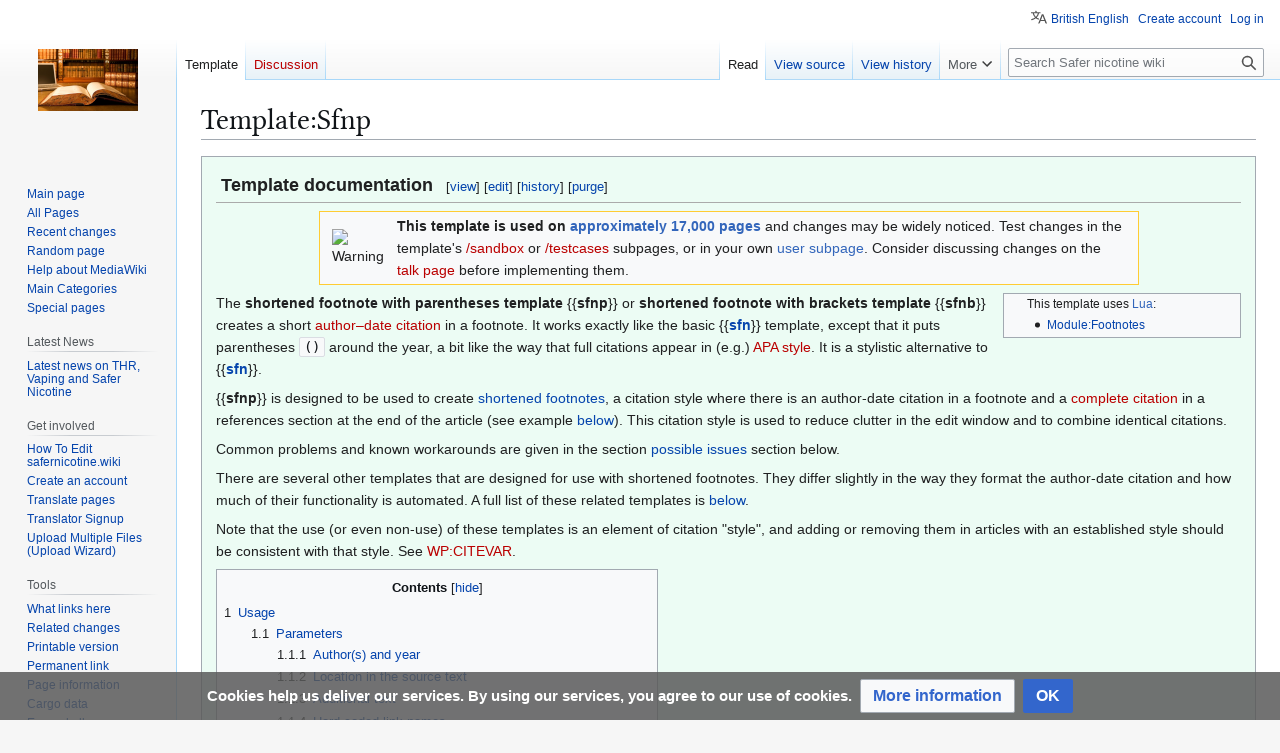

--- FILE ---
content_type: text/html; charset=UTF-8
request_url: https://safernicotine.wiki/mediawiki/index.php/Template:Sfnp
body_size: 226667
content:
<!DOCTYPE html>
<html class="client-nojs" lang="en-GB" dir="ltr">
<head>
<meta charset="UTF-8">
<title>Template:Sfnp - Safer nicotine wiki</title>
<script>(function(){var className="client-js";var cookie=document.cookie.match(/(?:^|; )uk_vapewikimwclientpreferences=([^;]+)/);if(cookie){cookie[1].split('%2C').forEach(function(pref){className=className.replace(new RegExp('(^| )'+pref.replace(/-clientpref-\w+$|[^\w-]+/g,'')+'-clientpref-\\w+( |$)'),'$1'+pref+'$2');});}document.documentElement.className=className;}());RLCONF={"wgBreakFrames":false,"wgSeparatorTransformTable":["",""],"wgDigitTransformTable":["",""],"wgDefaultDateFormat":"dmy","wgMonthNames":["","January","February","March","April","May","June","July","August","September","October","November","December"],"wgRequestId":"aXzo0GjSgkbaU7I6Ytq9vQAAxA0","wgCanonicalNamespace":"Template","wgCanonicalSpecialPageName":false,"wgNamespaceNumber":10,"wgPageName":"Template:Sfnp","wgTitle":"Sfnp","wgCurRevisionId":23123,"wgRevisionId":23123,"wgArticleId":910,"wgIsArticle":true,"wgIsRedirect":false,"wgAction":"view","wgUserName":null,"wgUserGroups":["*"],"wgCategories":["Pages using the JsonConfig extension","Lua-based templates","Footnote templates","Author–date citation templates"],"wgPageViewLanguage":"en-gb","wgPageContentLanguage":"en-gb","wgPageContentModel":"wikitext","wgRelevantPageName":"Template:Sfnp","wgRelevantArticleId":910,"wgIsProbablyEditable":false,"wgRelevantPageIsProbablyEditable":false,"wgRestrictionEdit":[],"wgRestrictionMove":[],"wgCargoDefaultQueryLimit":100,"wgCargoMapClusteringMinimum":80,"wgCargoMonthNamesShort":["Jan","Feb","Mar","Apr","May","Jun","Jul","Aug","Sep","Oct","Nov","Dec"],"wgPageFormsTargetName":null,"wgPageFormsAutocompleteValues":[],"wgPageFormsAutocompleteOnAllChars":false,"wgPageFormsFieldProperties":[],"wgPageFormsCargoFields":[],"wgPageFormsDependentFields":[],"wgPageFormsCalendarValues":[],"wgPageFormsCalendarParams":[],"wgPageFormsCalendarHTML":null,"wgPageFormsGridValues":[],"wgPageFormsGridParams":[],"wgPageFormsContLangYes":null,"wgPageFormsContLangNo":null,"wgPageFormsContLangMonths":[],"wgPageFormsHeightForMinimizingInstances":800,"wgPageFormsDelayReload":false,"wgPageFormsShowOnSelect":[],"wgPageFormsScriptPath":"/mediawiki/extensions/PageForms","edgValues":[],"wgPageFormsEDSettings":null,"wgAmericanDates":false,"wgCiteReferencePreviewsActive":false,"wgMediaViewerOnClick":true,"wgMediaViewerEnabledByDefault":true,"wgVisualEditor":{"pageLanguageCode":"en-GB","pageLanguageDir":"ltr","pageVariantFallbacks":"en-gb"},"wgMFDisplayWikibaseDescriptions":{"search":false,"watchlist":false,"tagline":false},"wgULSAcceptLanguageList":[],"srfFilteredConfig":null,"ci-forms-validation-msg1":"maximum $1 choices","ci-forms-validation-msg2":"Please enter at least $1 answers for the question \"$2\"","ci-forms-validation-msg3":"at least $1 choices","wgEditSubmitButtonLabelPublish":false,"wgULSPosition":"personal","wgULSisCompactLinksEnabled":true,"wgVector2022LanguageInHeader":false,"wgULSisLanguageSelectorEmpty":false};
RLSTATE={"site.styles":"ready","user.styles":"ready","user":"ready","user.options":"loading","ext.cite.styles":"ready","ext.pygments":"ready","skins.vector.styles.legacy":"ready","jquery.makeCollapsible.styles":"ready","ext.socialprofile.responsive":"ready","ext.visualEditor.desktopArticleTarget.noscript":"ready","ext.CookieWarning.styles":"ready","ext.CookieWarning.geolocation.styles":"ready","oojs-ui-core.styles":"ready","oojs-ui.styles.indicators":"ready","mediawiki.widgets.styles":"ready","oojs-ui-core.icons":"ready","ext.embedVideo.styles":"ready","ext.uls.pt":"ready","wikibase.client.init":"ready","ext.srf.styles":"ready"};RLPAGEMODULES=["ext.cite.ux-enhancements","ext.pygments.view","ext.scribunto.logs","site","mediawiki.page.ready","jquery.makeCollapsible","mediawiki.toc","skins.vector.legacy.js","ext.gadget.ReferenceTooltips","mmv.bootstrap","ext.visualEditor.desktopArticleTarget.init","ext.visualEditor.targetLoader","ext.CookieWarning","ext.CookieWarning.geolocation","ext.embedVideo.overlay","ext.uls.compactlinks","ext.uls.interface","ext.smw.purge"];</script>
<script>(RLQ=window.RLQ||[]).push(function(){mw.loader.impl(function(){return["user.options@12s5i",function($,jQuery,require,module){mw.user.tokens.set({"patrolToken":"+\\","watchToken":"+\\","csrfToken":"+\\"});
}];});});</script>
<link rel="stylesheet" href="/mediawiki/load.php?lang=en-gb&amp;modules=ext.CookieWarning.geolocation.styles%7Cext.CookieWarning.styles%7Cext.cite.styles%7Cext.embedVideo.styles%7Cext.pygments%7Cext.socialprofile.responsive%7Cext.srf.styles%7Cext.uls.pt%7Cext.visualEditor.desktopArticleTarget.noscript%7Cjquery.makeCollapsible.styles%7Cmediawiki.widgets.styles%7Coojs-ui-core.icons%2Cstyles%7Coojs-ui.styles.indicators%7Cskins.vector.styles.legacy%7Cwikibase.client.init&amp;only=styles&amp;skin=vector">
<script async="" src="/mediawiki/load.php?lang=en-gb&amp;modules=startup&amp;only=scripts&amp;raw=1&amp;skin=vector"></script>
<meta name="generator" content="MediaWiki 1.44.0">
<meta name="robots" content="max-image-preview:standard">
<meta name="format-detection" content="telephone=no">
<meta name="twitter:card" content="summary">
<meta property="og:title" content="Template:Sfnp">
<meta property="og:description" content="">
<meta name="viewport" content="width=1120">
<link rel="alternate" type="application/rdf+xml" title="Template:Sfnp" href="/mediawiki/index.php?title=Special:ExportRDF&amp;xmlmime=rdf">
<link rel="search" type="application/opensearchdescription+xml" href="/mediawiki/rest.php/v1/search" title="Safer nicotine wiki (en-gb)">
<link rel="EditURI" type="application/rsd+xml" href="https://safernicotine.wiki/mediawiki/api.php?action=rsd">
<link rel="license" href="/mediawiki/index.php/Copyrite">
<link rel="alternate" type="application/atom+xml" title="Safer nicotine wiki Atom feed" href="/mediawiki/index.php?title=Special:RecentChanges&amp;feed=atom">
<meta name="twitter:title" content="Sfnp">
<meta name="twitter:description" content=".mw-parser-output .documentation,.mw-parser-output .documentation-metadata{border:1px solid #a2a9b1;background-color:#ecfcf4;clear:both}.mw-parser-output .documentation{margin:1em 0 0 0;padding:1em...">
<!-- No Head Script -->
</head>
<body class="skin-vector-legacy mediawiki ltr sitedir-ltr mw-hide-empty-elt ns-10 ns-subject page-Template_Sfnp rootpage-Template_Sfnp skin-vector action-view"><div id="mw-page-base" class="noprint"></div>
<div id="mw-head-base" class="noprint"></div>
<div id="content" class="mw-body" role="main">
	<a id="top"></a>
	<div id="siteNotice"></div>
	<div class="mw-indicators">
	</div>
	<h1 id="firstHeading" class="firstHeading mw-first-heading"><span class="mw-page-title-namespace">Template</span><span class="mw-page-title-separator">:</span><span class="mw-page-title-main">Sfnp</span></h1>
	<div id="bodyContent" class="vector-body">
		<div id="siteSub" class="noprint"> Safer nicotine wiki
Tobacco Harm Reduction</div>
		<div id="contentSub"><div id="mw-content-subtitle"></div></div>
		<div id="contentSub2"></div>
		
		<div id="jump-to-nav"></div>
		<a class="mw-jump-link" href="#mw-head">Jump to navigation</a>
		<a class="mw-jump-link" href="#searchInput">Jump to search</a>
		<div id="mw-content-text" class="mw-body-content"><div class="mw-content-ltr mw-parser-output" lang="en-GB" dir="ltr"><style data-mw-deduplicate="TemplateStyles:r77004">.mw-parser-output .documentation,.mw-parser-output .documentation-metadata{border:1px solid #a2a9b1;background-color:#ecfcf4;clear:both}.mw-parser-output .documentation{margin:1em 0 0 0;padding:1em}.mw-parser-output .documentation-metadata{margin:0.2em 0;font-style:italic;padding:0.4em 1em}.mw-parser-output .documentation-startbox{padding-bottom:3px;border-bottom:1px solid #aaa;margin-bottom:1ex}.mw-parser-output .documentation-heading{font-weight:bold;font-size:125%}.mw-parser-output .documentation-clear{clear:both}.mw-parser-output .documentation-toolbar{font-style:normal;font-size:85%}@media screen{html.skin-theme-clientpref-night .mw-parser-output .documentation,html.skin-theme-clientpref-night .mw-parser-output .documentation-metadata{background-color:#0b1e1c}}@media screen and (prefers-color-scheme:dark){html.skin-theme-clientpref-os .mw-parser-output .documentation,html.skin-theme-clientpref-os .mw-parser-output .documentation-metadata{background-color:#0b1e1c}}</style><div class="documentation-container" role="complementary" aria-labelledby="documentation-heading">
<div class="documentation">
<div class="documentation-startbox">
<span class="documentation-heading" id="documentation-heading"><span typeof="mw:File"><span><img alt="" src="https://upload.wikimedia.org/wikipedia/commons/4/43/Test_Template_Info-Icon_-_Version_%282%29.svg" decoding="async" width="50" height="22" class="mw-file-element" data-file-width="1792" data-file-height="800" /></span></span> Template documentation</span><span class="mw-editsection-like plainlinks">&#91;<a href="/mediawiki/index.php/Template:Sfnp/doc" title="Template:Sfnp/doc">view</a>&#93; &#91;<a href="/mediawiki/index.php/Special:EditPage/Template:Sfnp/doc" title="Special:EditPage/Template:Sfnp/doc">edit</a>&#93; &#91;<a href="/mediawiki/index.php/Special:PageHistory/Template:Sfnp/doc" title="Special:PageHistory/Template:Sfnp/doc">history</a>&#93; &#91;<a href="/mediawiki/index.php/Special:Purge/Template:Sfnp" title="Special:Purge/Template:Sfnp">purge</a>&#93;</span></div>
<style data-mw-deduplicate="TemplateStyles:r77388">.mw-parser-output .ombox{margin:4px 0;border-collapse:collapse;border:1px solid #a2a9b1;background-color:var(--background-color-neutral-subtle,#f8f9fa);box-sizing:border-box;color:var(--color-base,#202122)}.mw-parser-output .ombox.mbox-small{font-size:88%;line-height:1.25em}.mw-parser-output .ombox-speedy{border:2px solid #b32424;background-color:#fee7e6}.mw-parser-output .ombox-delete{border:2px solid #b32424}.mw-parser-output .ombox-content{border:1px solid #f28500}.mw-parser-output .ombox-style{border:1px solid #fc3}.mw-parser-output .ombox-move{border:1px solid #9932cc}.mw-parser-output .ombox-protection{border:2px solid #a2a9b1}.mw-parser-output .ombox .mbox-text{border:none;padding:0.25em 0.9em;width:100%}.mw-parser-output .ombox .mbox-image{border:none;padding:2px 0 2px 0.9em;text-align:center}.mw-parser-output .ombox .mbox-imageright{border:none;padding:2px 0.9em 2px 0;text-align:center}.mw-parser-output .ombox .mbox-empty-cell{border:none;padding:0;width:1px}.mw-parser-output .ombox .mbox-invalid-type{text-align:center}@media(min-width:720px){.mw-parser-output .ombox{margin:4px 10%}.mw-parser-output .ombox.mbox-small{clear:right;float:right;margin:4px 0 4px 1em;width:238px}}body.skin--responsive .mw-parser-output table.ombox img{max-width:none!important}@media screen{html.skin-theme-clientpref-night .mw-parser-output .ombox-speedy{background-color:#310402}}@media screen and (prefers-color-scheme:dark){html.skin-theme-clientpref-os .mw-parser-output .ombox-speedy{background-color:#310402}}</style><table class="plainlinks ombox ombox-style" role="presentation"><tbody><tr><td class="mbox-image"><span typeof="mw:File"><span><img alt="Warning" src="https://upload.wikimedia.org/wikipedia/commons/7/74/Ambox_warning_yellow.svg" decoding="async" width="40" height="35" class="mw-file-element" data-file-width="386" data-file-height="334" /></span></span></td><td class="mbox-text"><b>This template is used on <a rel="nofollow" class="external text" href="https://linkcount.toolforge.org/?project=https:safernicotine.wiki&amp;page=Template%3ASfnp#transclusions">approximately&#x20;17,000 pages</a></b> and changes may be widely noticed. Test changes in the template's <a href="/mediawiki/index.php?title=Template:Sfnp/sandbox&amp;action=edit&amp;redlink=1" class="new" title="Template:Sfnp/sandbox (page does not exist)">/sandbox</a> or <a href="/mediawiki/index.php?title=Template:Sfnp/testcases&amp;action=edit&amp;redlink=1" class="new" title="Template:Sfnp/testcases (page does not exist)">/testcases</a> subpages, or in your own <a href="https://en.wikipedia.org/wiki/User_pages#SUB" class="extiw" title="wikipedia:User pages">user subpage</a>. Consider discussing changes on the <a href="/mediawiki/index.php?title=Template_talk:Sfnp&amp;action=edit&amp;redlink=1" class="new" title="Template talk:Sfnp (page does not exist)">talk page</a> before implementing them.</td></tr></tbody></table>
<link rel="mw-deduplicated-inline-style" href="mw-data:TemplateStyles:r77388" /><table class="plainlinks ombox mbox-small ombox-notice" role="presentation"><tbody><tr><td class="mbox-image"><span typeof="mw:File"><span><img alt="" src="https://upload.wikimedia.org/wikipedia/commons/c/cf/Lua-Logo.svg" decoding="async" width="30" height="30" class="mw-file-element" data-file-width="947" data-file-height="947" /></span></span></td><td class="mbox-text">This template  uses <a href="https://en.wikipedia.org/wiki/Lua" class="extiw" title="wikipedia:Lua">Lua</a>:
<div><ul><li><a href="/mediawiki/index.php/Module:Footnotes" title="Module:Footnotes">Module:Footnotes</a></li></ul></div></td></tr></tbody></table>
<p>The <b>shortened footnote with parentheses template</b> {{<b>sfnp</b>}} or <b>shortened footnote with brackets template</b> {{<b>sfnb</b>}} creates a short <a href="/mediawiki/index.php?title=WP:Harvard_reference&amp;action=edit&amp;redlink=1" class="new" title="WP:Harvard reference (page does not exist)">author–date citation</a> in a footnote.  It works exactly like the basic &#123;&#123;<b><a href="/mediawiki/index.php/Template:Sfn" title="Template:Sfn">sfn</a></b>&#125;&#125; template, except that it puts parentheses <code>()</code> around the year, a bit like the way that full citations appear in (e.g.) <a href="/mediawiki/index.php?title=APA_style&amp;action=edit&amp;redlink=1" class="new" title="APA style (page does not exist)">APA style</a>.  It is a stylistic alternative to &#123;&#123;<b><a href="/mediawiki/index.php/Template:Sfn" title="Template:Sfn">sfn</a></b>&#125;&#125;.
</p><p><span style="white-space:nowrap">&#123;&#123;</span><a class="mw-selflink selflink">sfnp</a><span style="white-space:nowrap">&#125;&#125;</span> is designed to be used to create <a href="/mediawiki/index.php/Help:Shortened_footnotes" title="Help:Shortened footnotes">shortened footnotes</a>, a citation style where there is an author-date citation in a footnote and a <a href="/mediawiki/index.php?title=WP:HOWCITE&amp;action=edit&amp;redlink=1" class="new" title="WP:HOWCITE (page does not exist)">complete citation</a> in a references section at the end of the article (see example <a href="#Usage">below</a>). This citation style is used to reduce clutter in the edit window and to combine identical citations.
</p><p>Common problems and known workarounds are given in the section <a href="#Possible_issues">possible issues</a> section below.
</p><p>There are several other templates that are designed for use with shortened footnotes. They differ slightly in the way they format the author-date citation and how much of their functionality is automated. A full list of these related templates is <a href="#Other_author–date_citation_templates">below</a>.
</p><p>Note that the use (or even non-use) of these templates is an element of citation "style", and adding or removing them in articles with an established style should be consistent with that style. See <a href="/mediawiki/index.php?title=WP:CITEVAR&amp;action=edit&amp;redlink=1" class="new" title="WP:CITEVAR (page does not exist)">WP:CITEVAR</a>. 
</p>
<div id="toc" class="toc" role="navigation" aria-labelledby="mw-toc-heading"><input type="checkbox" role="button" id="toctogglecheckbox" class="toctogglecheckbox" style="display:none" /><div class="toctitle" lang="en-GB" dir="ltr"><h2 id="mw-toc-heading">Contents</h2><span class="toctogglespan"><label class="toctogglelabel" for="toctogglecheckbox"></label></span></div>
<ul>
<li class="toclevel-1"><a href="#Usage"><span class="tocnumber">1</span> <span class="toctext">Usage</span></a>
<ul>
<li class="toclevel-2"><a href="#Parameters"><span class="tocnumber">1.1</span> <span class="toctext">Parameters</span></a>
<ul>
<li class="toclevel-3"><a href="#Author(s)_and_year"><span class="tocnumber">1.1.1</span> <span class="toctext">Author(s) and year</span></a></li>
<li class="toclevel-3"><a href="#Location_in_the_source_text"><span class="tocnumber">1.1.2</span> <span class="toctext">Location in the source text</span></a></li>
<li class="toclevel-3"><a href="#Additional_text"><span class="tocnumber">1.1.3</span> <span class="toctext">Additional text</span></a></li>
<li class="toclevel-3"><a href="#Hard-coded_link_names"><span class="tocnumber">1.1.4</span> <span class="toctext">Hard-coded link names</span></a></li>
</ul>
</li>
</ul>
</li>
<li class="toclevel-1"><a href="#Possible_issues"><span class="tocnumber">2</span> <span class="toctext">Possible issues</span></a>
<ul>
<li class="toclevel-2"><a href="#Adding_additional_comments_or_quotes"><span class="tocnumber">2.1</span> <span class="toctext">Adding additional comments or quotes</span></a></li>
<li class="toclevel-2"><a href="#Adding_a_URL_for_the_page_or_location"><span class="tocnumber">2.2</span> <span class="toctext">Adding a URL for the page or location</span></a></li>
<li class="toclevel-2"><a href="#A_citation_inside_an_explanatory_footnote"><span class="tocnumber">2.3</span> <span class="toctext">A citation inside an explanatory footnote</span></a>
<ul>
<li class="toclevel-3"><a href="#Multiple_lists_of_inline_citations"><span class="tocnumber">2.3.1</span> <span class="toctext">Multiple lists of inline citations</span></a></li>
</ul>
</li>
<li class="toclevel-2"><a href="#More_than_one_work_in_a_year"><span class="tocnumber">2.4</span> <span class="toctext">More than one work in a year</span></a>
<ul>
<li class="toclevel-3"><a href="#Templates_that_use_Module:Citation/CS1"><span class="tocnumber">2.4.1</span> <span class="toctext">Templates that use Module:Citation/CS1</span></a></li>
</ul>
</li>
<li class="toclevel-2"><a href="#More_than_one_author_with_the_same_last_name"><span class="tocnumber">2.5</span> <span class="toctext">More than one author with the same last name</span></a></li>
<li class="toclevel-2"><a href="#Large_number_of_authors"><span class="tocnumber">2.6</span> <span class="toctext">Large number of authors</span></a></li>
<li class="toclevel-2"><a href="#No_author_name_in_citation_template"><span class="tocnumber">2.7</span> <span class="toctext">No author name in citation template</span></a></li>
<li class="toclevel-2"><a href="#Citation_has_|date=_and_no_|year="><span class="tocnumber">2.8</span> <span class="toctext">Citation has |date= and no |year=</span></a></li>
<li class="toclevel-2"><a href="#Using_sfnp_with_{{vcite}}"><span class="tocnumber">2.9</span> <span class="toctext">Using sfnp with {{vcite}}</span></a></li>
<li class="toclevel-2"><a href="#Citation_format_does_not_support_anchors:_{{wikicite}}"><span class="tocnumber">2.10</span> <span class="toctext">Citation format does not support anchors: {{wikicite}}</span></a></li>
<li class="toclevel-2"><a href="#Citation_has_multiple_authors_and_no_date"><span class="tocnumber">2.11</span> <span class="toctext">Citation has multiple authors and no date</span></a></li>
<li class="toclevel-2"><a href="#No_closing_period:_|ps=none"><span class="tocnumber">2.12</span> <span class="toctext">No closing period: |ps=none</span></a></li>
<li class="toclevel-2"><a href="#Wikilink_to_citation_does_not_work"><span class="tocnumber">2.13</span> <span class="toctext">Wikilink to citation does not work</span></a></li>
<li class="toclevel-2"><a href="#Link_works_but_displays_a_no_target_error"><span class="tocnumber">2.14</span> <span class="toctext">Link works but displays a no target error</span></a></li>
</ul>
</li>
<li class="toclevel-1"><a href="#Other_author–date_citation_templates"><span class="tocnumber">3</span> <span class="toctext">Other author–date citation templates</span></a>
<ul>
<li class="toclevel-2"><a href="#Applications_of_these_templates"><span class="tocnumber">3.1</span> <span class="toctext">Applications of these templates</span></a>
<ul>
<li class="toclevel-3"><a href="#Harvard_citation:_{{harv}}"><span class="tocnumber">3.1.1</span> <span class="toctext">Harvard citation: {{harv}}</span></a></li>
<li class="toclevel-3"><a href="#Shortened_footnote:_{{sfn}}_or_{{harvnb}}"><span class="tocnumber">3.1.2</span> <span class="toctext">Shortened footnote: {{sfn}} or {{harvnb}}</span></a></li>
<li class="toclevel-3"><a href="#In_text_attribution:_{{harvtxt}}"><span class="tocnumber">3.1.3</span> <span class="toctext">In text attribution: {{harvtxt}}</span></a></li>
<li class="toclevel-3"><a href="#Bundled_citation:_{{harvnb}}_or_{{sfnm}}"><span class="tocnumber">3.1.4</span> <span class="toctext">Bundled citation: {{harvnb}} or {{sfnm}}</span></a></li>
<li class="toclevel-3"><a href="#More_exotic_Harvard_citations:_{{harvid}}_or_{{harvs}}"><span class="tocnumber">3.1.5</span> <span class="toctext">More exotic Harvard citations: {{harvid}} or {{harvs}}</span></a></li>
</ul>
</li>
<li class="toclevel-2"><a href="#Variations"><span class="tocnumber">3.2</span> <span class="toctext">Variations</span></a>
<ul>
<li class="toclevel-3"><a href="#Using_colon_format:_{{harvcol}},_{{harvcolnb}},_{{harvcoltxt}}"><span class="tocnumber">3.2.1</span> <span class="toctext">Using colon format: {{harvcol}}, {{harvcolnb}}, {{harvcoltxt}}</span></a></li>
<li class="toclevel-3"><a href="#Parentheses_around_the_year:_{{sfnp}}_and_{{harvp}}"><span class="tocnumber">3.2.2</span> <span class="toctext">Parentheses around the year: {{sfnp}} and {{harvp}}</span></a></li>
</ul>
</li>
</ul>
</li>
<li class="toclevel-1"><a href="#Implementation_notes"><span class="tocnumber">4</span> <span class="toctext">Implementation notes</span></a>
<ul>
<li class="toclevel-2"><a href="#Citation_template_anchor"><span class="tocnumber">4.1</span> <span class="toctext">Citation template anchor</span></a></li>
<li class="toclevel-2"><a href="#Harvard_citation_wikilink"><span class="tocnumber">4.2</span> <span class="toctext">Harvard citation wikilink</span></a></li>
<li class="toclevel-2"><a href="#Using_CITEREF_directly"><span class="tocnumber">4.3</span> <span class="toctext">Using CITEREF directly</span></a></li>
<li class="toclevel-2"><a href="#{{sfn}}&#39;s_ref_name"><span class="tocnumber">4.4</span> <span class="toctext">{{sfn}}'s ref name</span></a></li>
</ul>
</li>
<li class="toclevel-1"><a href="#Tracking_categories"><span class="tocnumber">5</span> <span class="toctext">Tracking categories</span></a></li>
</ul>
</div>

<div class="mw-heading mw-heading2"><h2 id="Usage">Usage</h2></div>
<p>sfnp generates an "author-date" style short-cite from the following parameters:
</p>
<div style="margin-left: 2em"><code>{{sfnp | &lt;<var style="padding-right: 1px;">last1</var>*&gt; | &lt;<var style="padding-right: 1px;">last2</var>&gt; | &lt;<var style="padding-right: 1px;">last3</var>&gt; | &lt;<var style="padding-right: 1px;">last4</var>&gt; | &lt;<var style="padding-right: 1px;">year</var>*&gt; | p= &lt;<var style="padding-right: 1px;">page</var>&gt; | loc= &lt;<var style="padding-right: 1px;">location</var>&gt; &#125;&#125;</code></div>
<p>with
</p>
<ul><li>&lt;<var style="padding-right: 1px;">last1</var>&gt; – required; surname of first author or corporate author</li>
<li>&lt;<var style="padding-right: 1px;">last2</var>&gt;–&lt;<var style="padding-right: 1px;">last4</var>&gt; – positional parameters; surnames of next three authors</li>
<li>&lt;<var style="padding-right: 1px;">year</var>&gt; – required; four-digit year; may have a lowercase disambiguation letter</li>
<li><code class="tpl-para" style="word-break:break-word;">|p&#61;</code> – specific page referenced in the source</li>
<li><code class="tpl-para" style="word-break:break-word;">|pp&#61;</code> – comma-separated list of individual pages and / or range(s) of pages referenced in the source</li>
<li><code class="tpl-para" style="word-break:break-word;">|loc&#61;</code> – in-source location when <code class="tpl-para" style="word-break:break-word;">|p&#61;</code> and <code class="tpl-para" style="word-break:break-word;">|pp&#61;</code> are inappropriate; may be used to supplement <code class="tpl-para" style="word-break:break-word;">|p&#61;</code> and <code class="tpl-para" style="word-break:break-word;">|pp&#61;</code>; information such as a section or figure number.</li></ul>
<p>Typical usage is shown in the example below. The text and the footnote are connected by a bi-directional link -- clicking on the superscript takes the reader to the footnote, clicking on the footnote number takes them back to the superscript. The clicking on the short citation takes them to the full citation in the references section.
</p><p>Template sfnp is not placed inside <code class="mw-highlight" style="white-space:nowrap"><span class="p">&#8206;&lt;</span><span class="nt">ref</span><span class="p">&gt;</span>...<span class="p">&#8206;&lt;&#47;</span><span class="nt">ref</span><span class="p">&gt;</span></code> tags and generates the footnote internally. (To place sfnp in a footnote, see <a href="#A_citation_inside_an_explanatory_footnote">putting a citation inside a footnote</a>, below.)
</p>
<table style="width:&#123;&#123;&#123;width&#125;&#125;&#125;; margin-top:0;margin-left:0; border-width:medium; padding:0;">

<tbody><tr>
<th scope="col" style="width:50%;">Markup</th>
<th scope="col" style="width:50%;">Renders as&#32;
</th></tr>
<tr>
<td style="background:#f8f9fa ; border:1px solid #eaecf0 ; padding:9px 5px 5px; vertical-align:top;"><pre style="margin:0;border:none;padding:0; word-wrap:break-word; white-space:-moz-pre-wrap;white-space:-o-pre-wrap;white-space:-pre-wrap;white-space:pre-wrap; ">Article text.{{sfnp|Smith|2020|p=25}}
More article text.{{sfnp|Smith|2020|p=25}}
Still more article text.{{sfnp|Smith|2020|p=26}}

==Notes==
{{reflist}}

==References==
* {{cite book
 | last = Smith | first = John
 | date = 2020
 | title = Smith's Book
}}
</pre>
</td>
<td style="background:#f8f9fa ; border:1px solid #eaecf0 ; padding:5px; vertical-align:top;"><div style="">
<p>Article text.<sup id="cite_ref-FOOTNOTESmith202025_1-0" class="reference"><a href="#cite_note-FOOTNOTESmith202025-1"><span class="cite-bracket">&#91;</span>1<span class="cite-bracket">&#93;</span></a></sup>
More article text.<sup id="cite_ref-FOOTNOTESmith202025_1-1" class="reference"><a href="#cite_note-FOOTNOTESmith202025-1"><span class="cite-bracket">&#91;</span>1<span class="cite-bracket">&#93;</span></a></sup>
Still more article text.<sup id="cite_ref-FOOTNOTESmith202026_2-0" class="reference"><a href="#cite_note-FOOTNOTESmith202026-2"><span class="cite-bracket">&#91;</span>2<span class="cite-bracket">&#93;</span></a></sup>
</p><p><br />
</p>
<div style="color: #000000; background: none; overflow: hidden; page-break-after: avoid; font-size: 1.17em; font-weight: bold; margin-top: 0.3em; margin-bottom: 0; line-height: 1.6; padding-top: 0.5em; padding-bottom: 0;">Notes</div>
<div class="mw-references-wrap"><ol class="references">
<li id="cite_note-FOOTNOTESmith202025-1"><span class="mw-cite-backlink">^ <a href="#cite_ref-FOOTNOTESmith202025_1-0"><sup><i><b>a</b></i></sup></a> <a href="#cite_ref-FOOTNOTESmith202025_1-1"><sup><i><b>b</b></i></sup></a></span> <span class="reference-text"><a href="#CITEREFSmith2020">Smith (2020)</a>, p.&#160;25.</span>
</li>
<li id="cite_note-FOOTNOTESmith202026-2"><span class="mw-cite-backlink"><b><a href="#cite_ref-FOOTNOTESmith202026_2-0">^</a></b></span> <span class="reference-text"><a href="#CITEREFSmith2020">Smith (2020)</a>, p.&#160;26.</span>
</li>
</ol></div>
<div style="color: #000000; background: none; overflow: hidden; page-break-after: avoid; font-size: 1.17em; font-weight: bold; margin-top: 0.3em; margin-bottom: 0; line-height: 1.6; padding-top: 0.5em; padding-bottom: 0;">References</div>
<p><style data-mw-deduplicate="TemplateStyles:r77082">/*
Errors processing stylesheet [[:Module:Citation/CS1/styles.css]] (rev 77082):
⧼ul⧽
⧼li⧽
Invalid or unsupported value for property ⧼code⧽background⧼/code⧽ at line 44 character 14.
⧼/li⧽
⧼li⧽
Invalid or unsupported value for property ⧼code⧽background⧼/code⧽ at line 50 character 14.
⧼/li⧽
⧼li⧽
Invalid or unsupported value for property ⧼code⧽background⧼/code⧽ at line 55 character 14.
⧼/li⧽
⧼li⧽
Invalid or unsupported value for property ⧼code⧽background⧼/code⧽ at line 64 character 14.
⧼/li⧽
⧼/ul⧽
*/
.mw-parser-output cite.citation{font-style:inherit;word-wrap:break-word}.mw-parser-output .citation q{quotes:"\"""\"""'""'"}.mw-parser-output .citation:target{background-color:rgba(0,127,255,0.133)}.mw-parser-output .id-lock-free.id-lock-free a{}.mw-parser-output .id-lock-limited.id-lock-limited a,.mw-parser-output .id-lock-registration.id-lock-registration a{}.mw-parser-output .id-lock-subscription.id-lock-subscription a{}.mw-parser-output .cs1-ws-icon a{}body:not(.skin-timeless):not(.skin-minerva) .mw-parser-output .id-lock-free a,body:not(.skin-timeless):not(.skin-minerva) .mw-parser-output .id-lock-limited a,body:not(.skin-timeless):not(.skin-minerva) .mw-parser-output .id-lock-registration a,body:not(.skin-timeless):not(.skin-minerva) .mw-parser-output .id-lock-subscription a,body:not(.skin-timeless):not(.skin-minerva) .mw-parser-output .cs1-ws-icon a{background-size:contain;padding:0 1em 0 0}.mw-parser-output .cs1-code{color:inherit;background:inherit;border:none;padding:inherit}.mw-parser-output .cs1-hidden-error{display:none;color:var(--color-error,#d33)}.mw-parser-output .cs1-visible-error{color:var(--color-error,#d33)}.mw-parser-output .cs1-maint{display:none;color:#085;margin-left:0.3em}.mw-parser-output .cs1-kern-left{padding-left:0.2em}.mw-parser-output .cs1-kern-right{padding-right:0.2em}.mw-parser-output .citation .mw-selflink{font-weight:inherit}@media screen{.mw-parser-output .cs1-format{font-size:95%}html.skin-theme-clientpref-night .mw-parser-output .cs1-maint{color:#18911f}}@media screen and (prefers-color-scheme:dark){html.skin-theme-clientpref-os .mw-parser-output .cs1-maint{color:#18911f}}</style><cite id="CITEREFSmith2020" class="citation book cs1">Smith, John (2020). <i>Smith's Book</i>.</cite><span title="ctx_ver=Z39.88-2004&amp;rft_val_fmt=info%3Aofi%2Ffmt%3Akev%3Amtx%3Abook&amp;rft.genre=book&amp;rft.btitle=Smith%27s+Book&amp;rft.date=2020&amp;rft.aulast=Smith&amp;rft.aufirst=John&amp;rfr_id=info%3Asid%2Fsafernicotine.wiki%3ATemplate%3ASfnp" class="Z3988"></span>
</p>
</div>
</td></tr>
<tr>
<td style="border-width:1px;border-style: none none none;border-color:#ddd; padding:5px; vertical-align:top;">
</td>
<td style="border-width:1px;border-style: none none none;border-color:#ddd; padding:5px; vertical-align:top;">
</td></tr></tbody></table>
<div class="mw-heading mw-heading3"><h3 id="Parameters">Parameters</h3></div>
<div class="mw-heading mw-heading4"><h4 id="Author(s)_and_year"><span id="Author.28s.29_and_year"></span>Author(s) and year</h4></div>
<p>The author and the year of publication are the only required parameters. Up to four authors can be given as parameters. 
</p><p>The <a href="#Possible_issues">possible issues</a> section below describes workarounds for various common problems, such as <a href="#Large_number_of_authors">large number of authors</a>, <a href="#No_author_name_in_citation_template">no author name</a>, <a href="#More_than_one_work_in_a_year">multiple works in the same year</a>, <a href="#More_than_one_author_with_the_same_last_name">multiple authors with same last name</a> and others. 
</p>
<table style="width:&#123;&#123;&#123;width&#125;&#125;&#125;; margin-top:0;margin-left:0; border-width:medium; padding:0;">

<tbody><tr>
<th scope="col" style="width:50%;">Markup</th>
<th scope="col" style="width:50%;">Renders as&#32;
</th></tr>
<tr>
<td style="background:#f8f9fa ; border:1px solid #eaecf0 ; padding:9px 5px 5px; vertical-align:top;"><pre style="margin:0;border:none;padding:0; word-wrap:break-word; white-space:-moz-pre-wrap;white-space:-o-pre-wrap;white-space:-pre-wrap;white-space:pre-wrap; ">Article text.{{sfnp|Smith|2020|p=25}}</pre>
</td>
<td style="background:#f8f9fa ; border:1px solid #eaecf0 ; padding:5px; vertical-align:top;"><div style="">
<p>Article text.<sup id="cite_ref-FOOTNOTESmith202025_3-0" class="reference"><a href="#cite_note-FOOTNOTESmith202025-3"><span class="cite-bracket">&#91;</span>1<span class="cite-bracket">&#93;</span></a></sup><br />
</p>
<style data-mw-deduplicate="TemplateStyles:r77136">.mw-parser-output .reflist{margin-bottom:0.5em;list-style-type:decimal}@media screen{.mw-parser-output .reflist{font-size:90%}}.mw-parser-output .reflist .references{font-size:100%;margin-bottom:0;list-style-type:inherit}.mw-parser-output .reflist-columns-2{column-width:30em}.mw-parser-output .reflist-columns-3{column-width:25em}.mw-parser-output .reflist-columns{margin-top:0.3em}.mw-parser-output .reflist-columns ol{margin-top:0}.mw-parser-output .reflist-columns li{page-break-inside:avoid;break-inside:avoid-column}.mw-parser-output .reflist-upper-alpha{list-style-type:upper-alpha}.mw-parser-output .reflist-upper-roman{list-style-type:upper-roman}.mw-parser-output .reflist-lower-alpha{list-style-type:lower-alpha}.mw-parser-output .reflist-lower-greek{list-style-type:lower-greek}.mw-parser-output .reflist-lower-roman{list-style-type:lower-roman}</style><div class="reflist">
<div class="mw-references-wrap"><ol class="references">
<li id="cite_note-FOOTNOTESmith202025-3"><span class="mw-cite-backlink"><b><a href="#cite_ref-FOOTNOTESmith202025_3-0">^</a></b></span> <span class="reference-text"><a href="#CITEREFSmith2020">Smith (2020)</a>, p.&#160;25.</span>
</li>
</ol></div></div>
</div>&#32;
</td></tr>
<tr>
<td style="background:#f8f9fa ; border:1px solid #eaecf0 ; padding:9px 5px 5px; vertical-align:top;"><pre style="margin:0;border:none;padding:0; word-wrap:break-word; white-space:-moz-pre-wrap;white-space:-o-pre-wrap;white-space:-pre-wrap;white-space:pre-wrap; ">Article text.{{sfnp|Smith|Jones|2020|p=25}}</pre>
</td>
<td style="background:#f8f9fa ; border:1px solid #eaecf0 ; padding:5px; vertical-align:top;"><div style="">
<p>Article text.<sup id="cite_ref-FOOTNOTESmithJones202025_4-0" class="reference"><a href="#cite_note-FOOTNOTESmithJones202025-4"><span class="cite-bracket">&#91;</span>1<span class="cite-bracket">&#93;</span></a></sup><br />
</p>
<link rel="mw-deduplicated-inline-style" href="mw-data:TemplateStyles:r77136" /><div class="reflist">
<div class="mw-references-wrap"><ol class="references">
<li id="cite_note-FOOTNOTESmithJones202025-4"><span class="mw-cite-backlink"><b><a href="#cite_ref-FOOTNOTESmithJones202025_4-0">^</a></b></span> <span class="reference-text"><a href="#CITEREFSmithJones2020">Smith &amp; Jones (2020)</a>, p.&#160;25.</span>
</li>
</ol></div></div>
</div>&#32;
</td></tr>
<tr>
<td style="background:#f8f9fa ; border:1px solid #eaecf0 ; padding:9px 5px 5px; vertical-align:top;"><pre style="margin:0;border:none;padding:0; word-wrap:break-word; white-space:-moz-pre-wrap;white-space:-o-pre-wrap;white-space:-pre-wrap;white-space:pre-wrap; ">Article text.{{sfnp|Smith|Jones|Brown|2020|p=25}}</pre>
</td>
<td style="background:#f8f9fa ; border:1px solid #eaecf0 ; padding:5px; vertical-align:top;"><div style="">
<p>Article text.<sup id="cite_ref-FOOTNOTESmithJonesBrown202025_5-0" class="reference"><a href="#cite_note-FOOTNOTESmithJonesBrown202025-5"><span class="cite-bracket">&#91;</span>1<span class="cite-bracket">&#93;</span></a></sup><br />
</p>
<link rel="mw-deduplicated-inline-style" href="mw-data:TemplateStyles:r77136" /><div class="reflist">
<div class="mw-references-wrap"><ol class="references">
<li id="cite_note-FOOTNOTESmithJonesBrown202025-5"><span class="mw-cite-backlink"><b><a href="#cite_ref-FOOTNOTESmithJonesBrown202025_5-0">^</a></b></span> <span class="reference-text"><a href="#CITEREFSmithJonesBrown2020">Smith, Jones &amp; Brown (2020)</a>, p.&#160;25.</span>
</li>
</ol></div></div>
</div>&#32;
</td></tr>
<tr>
<td style="background:#f8f9fa ; border:1px solid #eaecf0 ; padding:9px 5px 5px; vertical-align:top;"><pre style="margin:0;border:none;padding:0; word-wrap:break-word; white-space:-moz-pre-wrap;white-space:-o-pre-wrap;white-space:-pre-wrap;white-space:pre-wrap; ">Article text.{{sfnp|Smith|Jones|Brown|Black|2020|p=25}}</pre>
</td>
<td style="background:#f8f9fa ; border:1px solid #eaecf0 ; padding:5px; vertical-align:top;"><div style="">
<p>Article text.<sup id="cite_ref-FOOTNOTESmithJonesBrownBlack202025_6-0" class="reference"><a href="#cite_note-FOOTNOTESmithJonesBrownBlack202025-6"><span class="cite-bracket">&#91;</span>1<span class="cite-bracket">&#93;</span></a></sup><br />
</p>
<link rel="mw-deduplicated-inline-style" href="mw-data:TemplateStyles:r77136" /><div class="reflist">
<div class="mw-references-wrap"><ol class="references">
<li id="cite_note-FOOTNOTESmithJonesBrownBlack202025-6"><span class="mw-cite-backlink"><b><a href="#cite_ref-FOOTNOTESmithJonesBrownBlack202025_6-0">^</a></b></span> <span class="reference-text"><a href="#CITEREFSmithJonesBrownBlack2020">Smith et al. (2020)</a>, p.&#160;25.</span>
</li>
</ol></div></div>
</div>
</td></tr>
<tr>
<td style="border-width:1px;border-style: none none none;border-color:#ddd; padding:5px; vertical-align:top;">
</td>
<td style="border-width:1px;border-style: none none none;border-color:#ddd; padding:5px; vertical-align:top;">
</td></tr></tbody></table>
<div class="mw-heading mw-heading4"><h4 id="Location_in_the_source_text">Location in the source text</h4></div>
<p>The optional parameters <code class="tpl-para" style="word-break:break-word;">|p&#61;</code>, <code class="tpl-para" style="word-break:break-word;">|pp&#61;</code> and <code class="tpl-para" style="word-break:break-word;">|loc&#61;</code> can be used to indicate the location in the source, such as page numbers. For single pages, use <code class="tpl-para" style="word-break:break-word;">|p&#61;</code>; for multiple pages (such as ranges), use <code class="tpl-para" style="word-break:break-word;">|pp&#61;</code>. Use of <code class="tpl-para" style="word-break:break-word;">|p&#61;</code> for multiple pages or <code class="tpl-para" style="word-break:break-word;">|pp&#61;</code> for single pages can cause <a href="/mediawiki/index.php?title=Help:Cite_errors/Cite_error_references_duplicate_key&amp;action=edit&amp;redlink=1" class="new" title="Help:Cite errors/Cite error references duplicate key (page does not exist)">cite errors</a>. <code class="tpl-para" style="word-break:break-word;">|loc&#61;</code> can be used to specify a location in the source in another way, such as section numbers or chapters. The parameters <code class="tpl-para" style="word-break:break-word;">|page&#61;</code> and <code class="tpl-para" style="word-break:break-word;">|pages&#61;</code> exist as aliases for <code class="tpl-para" style="word-break:break-word;">|p&#61;</code> and <code class="tpl-para" style="word-break:break-word;">|pp&#61;</code>, respectively.
</p>
<table style="width:&#123;&#123;&#123;width&#125;&#125;&#125;; margin-top:0;margin-left:0; border-width:medium; padding:0;">

<tbody><tr>
<th scope="col" style="width:50%;">Markup</th>
<th scope="col" style="width:50%;">Renders as&#32;
</th></tr>
<tr>
<td style="background:#f8f9fa ; border:1px solid #eaecf0 ; padding:9px 5px 5px; vertical-align:top;"><pre style="margin:0;border:none;padding:0; word-wrap:break-word; white-space:-moz-pre-wrap;white-space:-o-pre-wrap;white-space:-pre-wrap;white-space:pre-wrap; ">Article text.{{sfnp|Smith|2020|p=25}}</pre>
</td>
<td style="background:#f8f9fa ; border:1px solid #eaecf0 ; padding:5px; vertical-align:top;"><div style="">
<p>Article text.<sup id="cite_ref-FOOTNOTESmith202025_7-0" class="reference"><a href="#cite_note-FOOTNOTESmith202025-7"><span class="cite-bracket">&#91;</span>1<span class="cite-bracket">&#93;</span></a></sup><br />
</p>
<link rel="mw-deduplicated-inline-style" href="mw-data:TemplateStyles:r77136" /><div class="reflist">
<div class="mw-references-wrap"><ol class="references">
<li id="cite_note-FOOTNOTESmith202025-7"><span class="mw-cite-backlink"><b><a href="#cite_ref-FOOTNOTESmith202025_7-0">^</a></b></span> <span class="reference-text"><a href="#CITEREFSmith2020">Smith (2020)</a>, p.&#160;25.</span>
</li>
</ol></div></div>
</div>&#32;
</td></tr>
<tr>
<td style="background:#f8f9fa ; border:1px solid #eaecf0 ; padding:9px 5px 5px; vertical-align:top;"><pre style="margin:0;border:none;padding:0; word-wrap:break-word; white-space:-moz-pre-wrap;white-space:-o-pre-wrap;white-space:-pre-wrap;white-space:pre-wrap; ">Article text.{{sfnp|Smith|2020|loc=chpt. 3}}</pre>
</td>
<td style="background:#f8f9fa ; border:1px solid #eaecf0 ; padding:5px; vertical-align:top;"><div style="">
<p>Article text.<sup id="cite_ref-FOOTNOTESmith2020chpt._3_8-0" class="reference"><a href="#cite_note-FOOTNOTESmith2020chpt._3-8"><span class="cite-bracket">&#91;</span>1<span class="cite-bracket">&#93;</span></a></sup><br />
</p>
<link rel="mw-deduplicated-inline-style" href="mw-data:TemplateStyles:r77136" /><div class="reflist">
<div class="mw-references-wrap"><ol class="references">
<li id="cite_note-FOOTNOTESmith2020chpt._3-8"><span class="mw-cite-backlink"><b><a href="#cite_ref-FOOTNOTESmith2020chpt._3_8-0">^</a></b></span> <span class="reference-text"><a href="#CITEREFSmith2020">Smith (2020)</a>, chpt. 3.</span>
</li>
</ol></div></div>
</div>&#32;
</td></tr>
<tr>
<td style="background:#f8f9fa ; border:1px solid #eaecf0 ; padding:9px 5px 5px; vertical-align:top;"><pre style="margin:0;border:none;padding:0; word-wrap:break-word; white-space:-moz-pre-wrap;white-space:-o-pre-wrap;white-space:-pre-wrap;white-space:pre-wrap; ">{{sfnp|Smith|2020|loc=section 7}}</pre>
</td>
<td style="background:#f8f9fa ; border:1px solid #eaecf0 ; padding:5px; vertical-align:top;"><div style="">
<p>Article text.<sup id="cite_ref-FOOTNOTESmith2020section_7_9-0" class="reference"><a href="#cite_note-FOOTNOTESmith2020section_7-9"><span class="cite-bracket">&#91;</span>1<span class="cite-bracket">&#93;</span></a></sup><br />
</p>
<link rel="mw-deduplicated-inline-style" href="mw-data:TemplateStyles:r77136" /><div class="reflist">
<div class="mw-references-wrap"><ol class="references">
<li id="cite_note-FOOTNOTESmith2020section_7-9"><span class="mw-cite-backlink"><b><a href="#cite_ref-FOOTNOTESmith2020section_7_9-0">^</a></b></span> <span class="reference-text"><a href="#CITEREFSmith2020">Smith (2020)</a>, section 7.</span>
</li>
</ol></div></div>
</div>
</td></tr>
<tr>
<td style="border-width:1px;border-style: none none none;border-color:#ddd; padding:5px; vertical-align:top;">
</td>
<td style="border-width:1px;border-style: none none none;border-color:#ddd; padding:5px; vertical-align:top;">
</td></tr></tbody></table>
<div class="mw-heading mw-heading4"><h4 id="Additional_text">Additional text</h4></div>
<p>The optional parameter <code class="tpl-para" style="word-break:break-word;">|postscript&#61;</code> or <code class="tpl-para" style="word-break:break-word;">|ps&#61;</code> can be used to change the text which appears at the end of the note in the reference list. (See <a href="#Additional_comments_or_quotes">§ Adding additional comments or quotes</a> and <a href="#No_closing_period">§ No closing period</a>, below.) The postscript is only effective the first time <code>{{<a href="/mediawiki/index.php/Template:Sfn" title="Template:Sfn">sfn</a>}}</code> is used for a particular author, year and location.
</p>
<div class="mw-heading mw-heading4"><h4 id="Hard-coded_link_names">Hard-coded link names</h4></div>
<p><i>Not available in <code>{{<a href="/mediawiki/index.php/Template:Sfn" title="Template:Sfn">sfn</a>}}</code> and similar templates.</i>
</p><p>The optional parameter <code class="tpl-para" style="word-break:break-word;">|ref&#61;</code> is used to create a unusually named link from the short citation to the full citation. This parameter is usually not necessary, and it is more common to use <code>{{<a href="/mediawiki/index.php/Template:SfnRef" title="Template:SfnRef">sfnRef</a>}}</code> or <code>{{<a href="/mediawiki/index.php/Template:Harvid" class="mw-redirect" title="Template:Harvid">harvid</a>}}</code> in the reference section.  If you specify <code class="tpl-para" style="word-break:break-word;">|ref&#61;none</code>, no hyperlink is created. However, if one does not want the link, it is always possible to simply use plain text instead of the template. The parameter <code class="tpl-para" style="word-break:break-word;">|Ref&#61;</code> is an alias for <code class="tpl-para" style="word-break:break-word;">|ref&#61;</code>.
</p>
<div class="mw-heading mw-heading2"><h2 id="Possible_issues">Possible issues</h2></div>
<p><span id="Additional_comments_or_quotes"></span>
</p>
<div class="mw-heading mw-heading3"><h3 id="Adding_additional_comments_or_quotes">Adding additional comments or quotes</h3></div>
<p>The templates <code>{{<a href="/mediawiki/index.php/Template:Harvnb" class="mw-redirect" title="Template:Harvnb">harvnb</a>}}</code> or <code>{{<a href="/mediawiki/index.php/Template:Harvtxt" class="mw-redirect" title="Template:Harvtxt">harvtxt</a>}}</code> can be used to add quotes or additional comments into the footnote. This effect can also be achieved using <code>{{<a href="/mediawiki/index.php/Template:Sfn" title="Template:Sfn">sfn</a>}}</code> by adding a quote or comment to <code class="tpl-para" style="word-break:break-word;">|loc&#61;</code>. Examples are below.
</p>
<table style="width:&#123;&#123;&#123;width&#125;&#125;&#125;; margin-top:0;margin-left:0; border-width:medium; padding:0;">

<tbody><tr>
<th scope="col" style="width:50%;">Markup</th>
<th scope="col" style="width:50%;">Renders as&#32;
</th></tr>
<tr>
<td style="background:#f8f9fa ; border:1px solid #eaecf0 ; padding:9px 5px 5px; vertical-align:top;"><pre style="margin:0;border:none;padding:0; word-wrap:break-word; white-space:-moz-pre-wrap;white-space:-o-pre-wrap;white-space:-pre-wrap;white-space:pre-wrap; ">Some information.&lt;ref&gt;{{harvnb|Smith|2011|p=2}}: "A quote verifying the information."&lt;/ref&gt;
== Notes ==
{{reflist}}
</pre>
</td>
<td style="background:#f8f9fa ; border:1px solid #eaecf0 ; padding:5px; vertical-align:top;"><div style="">
<p>Some information.<sup id="cite_ref-10" class="reference"><a href="#cite_note-10"><span class="cite-bracket">&#91;</span>1<span class="cite-bracket">&#93;</span></a></sup>
</p>
<div style="color: #000000; background: none; overflow: hidden; page-break-after: avoid; font-size: 1.17em; font-weight: bold; margin-top: 0.3em; margin-bottom: 0; line-height: 1.6; padding-top: 0.5em; padding-bottom: 0;">Notes</div>
<link rel="mw-deduplicated-inline-style" href="mw-data:TemplateStyles:r77136" /><div class="reflist">
<div class="mw-references-wrap"><ol class="references">
<li id="cite_note-10"><span class="mw-cite-backlink"><b><a href="#cite_ref-10">^</a></b></span> <span class="reference-text"><a href="#CITEREFSmith2011">Smith 2011</a>, p.&#160;2: "A quote verifying the information."</span>
</li>
</ol></div></div>
</div>&#32;
</td></tr>
<tr>
<td style="background:#f8f9fa ; border:1px solid #eaecf0 ; padding:9px 5px 5px; vertical-align:top;"><pre style="margin:0;border:none;padding:0; word-wrap:break-word; white-space:-moz-pre-wrap;white-space:-o-pre-wrap;white-space:-pre-wrap;white-space:pre-wrap; ">"A quote in a secondary source."&lt;ref&gt;{{harvtxt|Smith|2011|p=2}} quoted in {{harvtxt|Jones|2010|p=343}}&lt;/ref&gt;
== Notes ==
{{reflist}}
</pre>
</td>
<td style="background:#f8f9fa ; border:1px solid #eaecf0 ; padding:5px; vertical-align:top;"><div style="">
<p>"A quote in a secondary source."<sup id="cite_ref-11" class="reference"><a href="#cite_note-11"><span class="cite-bracket">&#91;</span>1<span class="cite-bracket">&#93;</span></a></sup>
</p>
<div style="color: #000000; background: none; overflow: hidden; page-break-after: avoid; font-size: 1.17em; font-weight: bold; margin-top: 0.3em; margin-bottom: 0; line-height: 1.6; padding-top: 0.5em; padding-bottom: 0;">Notes</div>
<link rel="mw-deduplicated-inline-style" href="mw-data:TemplateStyles:r77136" /><div class="reflist">
<div class="mw-references-wrap"><ol class="references">
<li id="cite_note-11"><span class="mw-cite-backlink"><b><a href="#cite_ref-11">^</a></b></span> <span class="reference-text"><a href="#CITEREFSmith2011">Smith (2011</a>, p.&#160;2) quoted in <a href="#CITEREFJones2010">Jones (2010</a>, p.&#160;343)</span>
</li>
</ol></div></div>
</div>&#32;
</td></tr>
<tr>
<td style="background:#f8f9fa ; border:1px solid #eaecf0 ; padding:9px 5px 5px; vertical-align:top;"><pre style="margin:0;border:none;padding:0; word-wrap:break-word; white-space:-moz-pre-wrap;white-space:-o-pre-wrap;white-space:-pre-wrap;white-space:pre-wrap; ">Some information.{{sfn|Smith|2011|loc=p. 2: "A quote verifying the information"}}
== Notes ==
{{reflist}}
</pre>
</td>
<td style="background:#f8f9fa ; border:1px solid #eaecf0 ; padding:5px; vertical-align:top;"><div style="">
<p>Some information.<sup id="cite_ref-FOOTNOTESmith2011p._2:_&quot;A_quote_verifying_the_information&quot;_12-0" class="reference"><a href="#cite_note-FOOTNOTESmith2011p._2:_&quot;A_quote_verifying_the_information&quot;-12"><span class="cite-bracket">&#91;</span>1<span class="cite-bracket">&#93;</span></a></sup>
</p>
<div style="color: #000000; background: none; overflow: hidden; page-break-after: avoid; font-size: 1.17em; font-weight: bold; margin-top: 0.3em; margin-bottom: 0; line-height: 1.6; padding-top: 0.5em; padding-bottom: 0;">Notes</div>
<link rel="mw-deduplicated-inline-style" href="mw-data:TemplateStyles:r77136" /><div class="reflist">
<div class="mw-references-wrap"><ol class="references">
<li id="cite_note-FOOTNOTESmith2011p._2:_&quot;A_quote_verifying_the_information&quot;-12"><span class="mw-cite-backlink"><b><a href="#cite_ref-FOOTNOTESmith2011p._2:_&quot;A_quote_verifying_the_information&quot;_12-0">^</a></b></span> <span class="reference-text"><a href="#CITEREFSmith2011">Smith 2011</a>, p. 2: "A quote verifying the information".</span>
</li>
</ol></div></div>
</div>
</td></tr>
<tr>
<td style="border-width:1px;border-style: none none none;border-color:#ddd; padding:5px; vertical-align:top;">
</td>
<td style="border-width:1px;border-style: none none none;border-color:#ddd; padding:5px; vertical-align:top;">
</td></tr></tbody></table>
<div lang="la" dir="ltr" class="description la" style="display:inline;">Nota bene</div>: In the past, the use of <code class="tpl-para" style="word-break:break-word;">|ps&#61;</code> has been advised to hold this additional information, but it is not suitable for this purpose. Two or more <style data-mw-deduplicate="TemplateStyles:r16761">.mw-parser-output .nowrap,.mw-parser-output .nowrap a:before,.mw-parser-output .nowrap .selflink:before{white-space:nowrap}</style><code class="nowrap">{{sfn}}</code> templates with the same authors, same year, and same page, but different <code class="tpl-para" style="word-break:break-word;">|ps&#61;</code> will result in a <span style="font-size:85%;"><strong class="error">Cite error: The named reference ... was defined multiple times with different content</strong></span> message.  This message happens because the reference names that <link rel="mw-deduplicated-inline-style" href="mw-data:TemplateStyles:r16761" /><code class="nowrap">{{sfn}}</code> creates will be the same, but the content between the <code class="mw-highlight" style="white-space:nowrap"><span class="p">&#8206;&lt;</span><span class="nt">ref</span>&#32;name="FOOTNOTE..."<span class="p">&gt;</span></code> tag and the <code class="mw-highlight" style="white-space:nowrap"><span class="p">&#8206;&lt;&#47;</span><span class="nt">ref</span><span class="p">&gt;</span></code> tag will be different.  A workaround is to convert one or some of the <link rel="mw-deduplicated-inline-style" href="mw-data:TemplateStyles:r16761" /><code class="nowrap">{{sfn}}</code> templates to <style data-mw-deduplicate="TemplateStyles:r16613">.mw-parser-output .monospaced{font-family:monospace,monospace}</style><span class="monospaced">{{<a href="/mediawiki/index.php/Template:Harvnb" class="mw-redirect" title="Template:Harvnb">harvnb</a>}}</span> wrapped in <code class="mw-highlight" style="white-space:nowrap"><span class="p">&#8206;&lt;</span><span class="nt">ref</span><span class="p">&gt;</span>...<span class="p">&#8206;&lt;&#47;</span><span class="nt">ref</span><span class="p">&gt;</span></code> tags.
<div class="mw-heading mw-heading3"><h3 id="Adding_a_URL_for_the_page_or_location">Adding a URL for the page or location</h3></div>
<p>If a specific link to the page or section is available, a <a href="/mediawiki/index.php?title=Uniform_Resource_Locator&amp;action=edit&amp;redlink=1" class="new" title="Uniform Resource Locator (page does not exist)">URL</a> can be added to the location or page number.
</p>
<table style="width:&#123;&#123;&#123;width&#125;&#125;&#125;; margin-top:0;margin-left:0; border-width:medium; padding:0;">

<tbody><tr>
<th scope="col" style="width:50%;">Markup</th>
<th scope="col" style="width:50%;">Renders as&#32;
</th></tr>
<tr>
<td style="background:#f8f9fa ; border:1px solid #eaecf0 ; padding:9px 5px 5px; vertical-align:top;"><pre style="margin:0;border:none;padding:0; word-wrap:break-word; white-space:-moz-pre-wrap;white-space:-o-pre-wrap;white-space:-pre-wrap;white-space:pre-wrap; ">{{harv|Smith|2011|loc=[http://en.wikipedia.org chpt. 3]}}</pre>
</td>
<td style="background:#f8f9fa ; border:1px solid #eaecf0 ; padding:5px; vertical-align:top;"><div style="">
<p>(<a href="#CITEREFSmith2011">Smith 2011</a>, <a rel="nofollow" class="external text" href="https://en.wikipedia.org">chpt. 3</a>)
</p>
</div>&#32;
</td></tr>
<tr>
<td style="background:#f8f9fa ; border:1px solid #eaecf0 ; padding:9px 5px 5px; vertical-align:top;"><pre style="margin:0;border:none;padding:0; word-wrap:break-word; white-space:-moz-pre-wrap;white-space:-o-pre-wrap;white-space:-pre-wrap;white-space:pre-wrap; ">{{harv|Smith|2011|loc=[http://en.wikipedia.org &amp;sect;7]}}</pre>
</td>
<td style="background:#f8f9fa ; border:1px solid #eaecf0 ; padding:5px; vertical-align:top;"><div style="">
<p>(<a href="#CITEREFSmith2011">Smith 2011</a>, <a rel="nofollow" class="external text" href="https://en.wikipedia.org">§7</a>)
</p>
</div>&#32;
</td></tr>
<tr>
<td style="background:#f8f9fa ; border:1px solid #eaecf0 ; padding:9px 5px 5px; vertical-align:top;"><pre style="margin:0;border:none;padding:0; word-wrap:break-word; white-space:-moz-pre-wrap;white-space:-o-pre-wrap;white-space:-pre-wrap;white-space:pre-wrap; "><div class="mw-highlight mw-highlight-lang-moin mw-content-ltr" dir="ltr"><pre><span></span>Article text.{{sfn|Smith|2011|p=<span class="k">[http://en.wikipedia.org</span><span class="s"> 3</span><span class="k">]</span>}}

<span class="gh">==</span>Notes<span class="gh">==</span>
{{reflist}}

<span class="gh">==</span>References<span class="gh">==</span>
* {{cite book | last = Smith | date = 2011 | title = Smith&#39;s
other book }}
</pre></div></pre>
</td>
<td style="background:#f8f9fa ; border:1px solid #eaecf0 ; padding:5px; vertical-align:top;"><div style="">
<p>Article text.<sup id="cite_ref-FOOTNOTESmith2011&#91;httpenwikipediaorg_3&#93;_13-0" class="reference"><a href="#cite_note-FOOTNOTESmith2011[httpenwikipediaorg_3]-13"><span class="cite-bracket">&#91;</span>1<span class="cite-bracket">&#93;</span></a></sup>
</p>
<div style="color: #000000; background: none; overflow: hidden; page-break-after: avoid; font-size: 1.17em; font-weight: bold; margin-top: 0.3em; margin-bottom: 0; line-height: 1.6; padding-top: 0.5em; padding-bottom: 0;">Notes</div>
<div class="mw-references-wrap"><ol class="references">
<li id="cite_note-FOOTNOTESmith2011&#91;httpenwikipediaorg_3&#93;-13"><span class="mw-cite-backlink"><b><a href="#cite_ref-FOOTNOTESmith2011[httpenwikipediaorg_3]_13-0">^</a></b></span> <span class="reference-text"><a href="#CITEREFSmith2011">Smith 2011</a>, p.&#160;<a rel="nofollow" class="external text" href="https://en.wikipedia.org">3</a>.</span>
</li>
</ol></div>
<div style="color: #000000; background: none; overflow: hidden; page-break-after: avoid; font-size: 1.17em; font-weight: bold; margin-top: 0.3em; margin-bottom: 0; line-height: 1.6; padding-top: 0.5em; padding-bottom: 0;">References</div>
<ul><li><link rel="mw-deduplicated-inline-style" href="mw-data:TemplateStyles:r77082" /><cite id="CITEREFSmith2011" class="citation book cs1">Smith (2011). <i>Smith's other book</i>.</cite><span title="ctx_ver=Z39.88-2004&amp;rft_val_fmt=info%3Aofi%2Ffmt%3Akev%3Amtx%3Abook&amp;rft.genre=book&amp;rft.btitle=Smith%27s+other+book&amp;rft.date=2011&amp;rft.au=Smith&amp;rfr_id=info%3Asid%2Fsafernicotine.wiki%3ATemplate%3ASfnp" class="Z3988"></span></li></ul>
</div>
</td></tr>
<tr>
<td style="border-width:1px;border-style: none none none;border-color:#ddd; padding:5px; vertical-align:top;">
</td>
<td style="border-width:1px;border-style: none none none;border-color:#ddd; padding:5px; vertical-align:top;">
</td></tr></tbody></table>
<div class="mw-heading mw-heading3"><h3 id="A_citation_inside_an_explanatory_footnote">A citation inside an explanatory footnote</h3></div>
<p>Sometimes an explanatory footnote requires a citation. Templates like <span style="white-space:nowrap">&#123;&#123;</span><a href="/mediawiki/index.php/Template:Sfn" title="Template:Sfn">sfn</a><span style="white-space:nowrap">&#125;&#125;</span> can't be directly imbedded between <code class="mw-highlight" style="white-space:nowrap"><span class="p">&#8206;&lt;</span><span class="nt">ref</span><span class="p">&gt;</span>...<span class="p">&#8206;&lt;&#47;</span><span class="nt">ref</span><span class="p">&gt;</span></code> tags, because the following message will be produced: <span style="font-size:85%;"><strong class="error">Cite error references missing group</strong></span>.
</p><p>The templates <span style="white-space:nowrap">&#123;&#123;</span><a href="/mediawiki/index.php/Template:Efn" title="Template:Efn">efn</a><span style="white-space:nowrap">&#125;&#125;</span> and <span style="white-space:nowrap">&#123;&#123;</span><a href="/mediawiki/index.php/Template:Notelist" title="Template:Notelist">notelist</a><span style="white-space:nowrap">&#125;&#125;</span> can be used to create separate explanatory footnotes from short citations, as shown in the first example. An article that uses this technique extensively is <a href="/mediawiki/index.php?title=Chinese_Room&amp;action=edit&amp;redlink=1" class="new" title="Chinese Room (page does not exist)">Chinese Room</a>. 
</p><p>It is also possible to use the <a href="/mediawiki/index.php?title=Magic_word&amp;action=edit&amp;redlink=1" class="new" title="Magic word (page does not exist)">magic word</a> <code>{{#tag:ref|...}}</code> and the &#123;&#123;<a href="/mediawiki/index.php/Template:Sfn" title="Template:Sfn">sfn</a>&#125;&#125; template will work correctly inside the footnote, as shown in the second example.
</p>
<table style="width:&#123;&#123;&#123;width&#125;&#125;&#125;; margin-top:0;margin-left:0; border-width:medium; padding:0;">

<tbody><tr>
<th scope="col" style="width:50%;">Markup</th>
<th scope="col" style="width:50%;">Renders as&#32;
</th></tr>
<tr>
<td style="background:#f8f9fa ; border:1px solid #eaecf0 ; padding:9px 5px 5px; vertical-align:top;"><pre style="margin:0;border:none;padding:0; word-wrap:break-word; white-space:-moz-pre-wrap;white-space:-o-pre-wrap;white-space:-pre-wrap;white-space:pre-wrap; ">Interesting fact.{{efn|Clarification of interesting fact.{{sfn|Smith|2018}}}}

==Notes==
{{notelist}}

==Citations==
{{reflist}}

==References==
* {{cite book 
| last = Smith 
| date = 2018 
| title = Smith's other book }}
</pre>
</td>
<td style="background:#f8f9fa ; border:1px solid #eaecf0 ; padding:5px; vertical-align:top;"><div style="">
<p>Interesting fact.<sup id="cite_ref-15" class="reference"><a href="#cite_note-15"><span class="cite-bracket">&#91;</span>lower-alpha 1<span class="cite-bracket">&#93;</span></a></sup>
</p>
<div style="color: #000000; background: none; overflow: hidden; page-break-after: avoid; font-size: 1.5em; font-family: &#39;Linux Libertine&#39;,Georgia,Times,serif; margin-top: 1em; margin-bottom: 0.25em; line-height: 1.3; padding: 0; border-bottom: 1px solid #AAAAAA;">Notes</div>
<link rel="mw-deduplicated-inline-style" href="mw-data:TemplateStyles:r77136" /><div class="reflist reflist-lower-alpha">
<div class="mw-references-wrap"><ol class="references">
<li id="cite_note-15"><span class="mw-cite-backlink"><b><a href="#cite_ref-15">^</a></b></span> <span class="reference-text">Clarification of interesting fact.<sup id="cite_ref-FOOTNOTESmith2018_14-0" class="reference"><a href="#cite_note-FOOTNOTESmith2018-14"><span class="cite-bracket">&#91;</span>1<span class="cite-bracket">&#93;</span></a></sup></span>
</li>
</ol></div></div>
<div style="color: #000000; background: none; overflow: hidden; page-break-after: avoid; font-size: 1.5em; font-family: &#39;Linux Libertine&#39;,Georgia,Times,serif; margin-top: 1em; margin-bottom: 0.25em; line-height: 1.3; padding: 0; border-bottom: 1px solid #AAAAAA;">Citations</div>
<link rel="mw-deduplicated-inline-style" href="mw-data:TemplateStyles:r77136" /><div class="reflist">
<div class="mw-references-wrap"><ol class="references">
<li id="cite_note-FOOTNOTESmith2018-14"><span class="mw-cite-backlink"><b><a href="#cite_ref-FOOTNOTESmith2018_14-0">^</a></b></span> <span class="reference-text"><a href="#CITEREFSmith2018">Smith 2018</a>.</span>
</li>
</ol></div></div>
<div style="color: #000000; background: none; overflow: hidden; page-break-after: avoid; font-size: 1.5em; font-family: &#39;Linux Libertine&#39;,Georgia,Times,serif; margin-top: 1em; margin-bottom: 0.25em; line-height: 1.3; padding: 0; border-bottom: 1px solid #AAAAAA;">References</div>
<ul><li><link rel="mw-deduplicated-inline-style" href="mw-data:TemplateStyles:r77082" /><cite id="CITEREFSmith2018" class="citation book cs1">Smith (2018). <i>Smith's other book</i>.</cite><span title="ctx_ver=Z39.88-2004&amp;rft_val_fmt=info%3Aofi%2Ffmt%3Akev%3Amtx%3Abook&amp;rft.genre=book&amp;rft.btitle=Smith%27s+other+book&amp;rft.date=2018&amp;rft.au=Smith&amp;rfr_id=info%3Asid%2Fsafernicotine.wiki%3ATemplate%3ASfnp" class="Z3988"></span></li></ul>
</div>&#32;
</td></tr>
<tr>
<td style="background:#f8f9fa ; border:1px solid #eaecf0 ; padding:9px 5px 5px; vertical-align:top;"><pre style="margin:0;border:none;padding:0; word-wrap:break-word; white-space:-moz-pre-wrap;white-space:-o-pre-wrap;white-space:-pre-wrap;white-space:pre-wrap; ">Interesting fact.{{#tag:ref|Clarification of interesting fact.{{sfn|Smith|2017}}}}

==Citations==
{{reflist}}

==References==
* {{cite book 
| last = Smith 
| date = 2017
| title = Smith's other book }}
</pre>
</td>
<td style="background:#f8f9fa ; border:1px solid #eaecf0 ; padding:5px; vertical-align:top;"><div style="">
<p>Interesting fact.<sup id="cite_ref-17" class="reference"><a href="#cite_note-17"><span class="cite-bracket">&#91;</span>2<span class="cite-bracket">&#93;</span></a></sup>
</p>
<div style="color: #000000; background: none; overflow: hidden; page-break-after: avoid; font-size: 1.5em; font-family: &#39;Linux Libertine&#39;,Georgia,Times,serif; margin-top: 1em; margin-bottom: 0.25em; line-height: 1.3; padding: 0; border-bottom: 1px solid #AAAAAA;">Notes</div>
<link rel="mw-deduplicated-inline-style" href="mw-data:TemplateStyles:r77136" /><div class="reflist">
<div class="mw-references-wrap"><ol class="references">
<li id="cite_note-FOOTNOTESmith2017-16"><span class="mw-cite-backlink"><b><a href="#cite_ref-FOOTNOTESmith2017_16-0">^</a></b></span> <span class="reference-text"><a href="#CITEREFSmith2017">Smith 2017</a>.</span>
</li>
<li id="cite_note-17"><span class="mw-cite-backlink"><b><a href="#cite_ref-17">^</a></b></span> <span class="reference-text">Clarification of interesting fact.<sup id="cite_ref-FOOTNOTESmith2017_16-0" class="reference"><a href="#cite_note-FOOTNOTESmith2017-16"><span class="cite-bracket">&#91;</span>1<span class="cite-bracket">&#93;</span></a></sup></span>
</li>
</ol></div></div>
<div style="color: #000000; background: none; overflow: hidden; page-break-after: avoid; font-size: 1.5em; font-family: &#39;Linux Libertine&#39;,Georgia,Times,serif; margin-top: 1em; margin-bottom: 0.25em; line-height: 1.3; padding: 0; border-bottom: 1px solid #AAAAAA;">References</div>
<ul><li><link rel="mw-deduplicated-inline-style" href="mw-data:TemplateStyles:r77082" /><cite id="CITEREFSmith2017" class="citation book cs1">Smith (2017). <i>Smith's other book</i>.</cite><span title="ctx_ver=Z39.88-2004&amp;rft_val_fmt=info%3Aofi%2Ffmt%3Akev%3Amtx%3Abook&amp;rft.genre=book&amp;rft.btitle=Smith%27s+other+book&amp;rft.date=2017&amp;rft.au=Smith&amp;rfr_id=info%3Asid%2Fsafernicotine.wiki%3ATemplate%3ASfnp" class="Z3988"></span></li></ul>
</div>
</td></tr>
<tr>
<td style="border-width:1px;border-style: none none none;border-color:#ddd; padding:5px; vertical-align:top;">
</td>
<td style="border-width:1px;border-style: none none none;border-color:#ddd; padding:5px; vertical-align:top;">
</td></tr></tbody></table>
<div class="mw-heading mw-heading4"><h4 id="Multiple_lists_of_inline_citations">Multiple lists of inline citations</h4></div>
<p>Sometimes there is a need to create two or more separate lists of inline footnotes. For example some family trees are contained in templates, they are transluded into several biographies, and they have their own self contained citations (see <a href="/mediawiki/index.php?title=Template:Houston_family_tree&amp;action=edit&amp;redlink=1" class="new" title="Template:Houston family tree (page does not exist)">Template:Houston family tree</a> and the article <a href="/mediawiki/index.php?title=Margaret_Lea_Houston&amp;action=edit&amp;redlink=1" class="new" title="Margaret Lea Houston (page does not exist)">Margaret Lea Houston</a>).
</p><p>To facilitate this, while the main page uses the standard 1,2,3 footnote counting, it is common for family trees to use the efn template with a group parameter set—for example <link rel="mw-deduplicated-inline-style" href="mw-data:TemplateStyles:r16613" /><span class="monospaced">{{<a href="/mediawiki/index.php/Template:Efn-lg" title="Template:Efn-lg">efn-lg</a>}}</span> (lower-greek). The efn templates are text templates, to link some or all of the content of the efn template to a  long citation template such as <link rel="mw-deduplicated-inline-style" href="mw-data:TemplateStyles:r16613" /><span class="monospaced">{{<a href="/mediawiki/index.php/Template:Cite_book" title="Template:Cite book">cite book</a>}}</span> place <link rel="mw-deduplicated-inline-style" href="mw-data:TemplateStyles:r16613" /><span class="monospaced">{{<a href="/mediawiki/index.php/Template:Harvnb" class="mw-redirect" title="Template:Harvnb">harvnb</a>}}</span> or <link rel="mw-deduplicated-inline-style" href="mw-data:TemplateStyles:r16613" /><span class="monospaced">{{<a href="/mediawiki/index.php/Template:Harv" class="mw-redirect" title="Template:Harv">harv</a>}}</span> within the efn template. 
</p>
<table style="width:&#123;&#123;&#123;width&#125;&#125;&#125;; margin-top:0;margin-left:0; border-width:medium; padding:0;">

<tbody><tr>
<th scope="col" style="width:50%;">Markup</th>
<th scope="col" style="width:50%;">Renders as&#32;
</th></tr>
<tr>
<td style="background:#f8f9fa ; border:1px solid #eaecf0 ; padding:9px 5px 5px; vertical-align:top;"><pre style="margin:0;border:none;padding:0; word-wrap:break-word; white-space:-moz-pre-wrap;white-space:-o-pre-wrap;white-space:-pre-wrap;white-space:pre-wrap; ">...by the fact itself.&lt;ref&gt;{{harvnb|Smith|2018|p=1}}&lt;/ref&gt;

==Family Tree==
He's his own grandpa.{{efn-lg|{{harvnb|Latham|1947|p=9}} }}

===FT notes===
{{notelist-lg}}

===FT references===
*{{citation
|last=Latham
|first=Dwight
|date=1947
|title=The Adams family}}

==See also==
[[Ipso facto]]&lt;ref&gt;{{harvnb|Smith|2018|p=2}}&lt;/ref&gt;

==Notes==
{{Reflist}}

==References==
* {{citation 
|last=Smith 
|date=2018 
|title=Smith's other book}}
</pre>
</td>
<td style="background:#f8f9fa ; border:1px solid #eaecf0 ; padding:5px; vertical-align:top;"><div style="">
<p>...by the fact itself.<sup id="cite_ref-18" class="reference"><a href="#cite_note-18"><span class="cite-bracket">&#91;</span>1<span class="cite-bracket">&#93;</span></a></sup>
</p>
<div style="color: #000000; background: none; overflow: hidden; page-break-after: avoid; font-size: 1.5em; font-family: &#39;Linux Libertine&#39;,Georgia,Times,serif; margin-top: 1em; margin-bottom: 0.25em; line-height: 1.3; padding: 0; border-bottom: 1px solid #AAAAAA;">Family Tree</div>
<p>He's his own grandpa.<sup id="cite_ref-19" class="reference"><a href="#cite_note-19"><span class="cite-bracket">&#91;</span>lower-greek 1<span class="cite-bracket">&#93;</span></a></sup>
</p>
<small><div style="color: #000000; background: none; overflow: hidden; page-break-after: avoid; font-size: 1.5em; font-family: &#39;Linux Libertine&#39;,Georgia,Times,serif; margin-top: 1em; margin-bottom: 0.25em; line-height: 1.3; padding: 0; border-bottom: 1px solid #AAAAAA;">FT notes</div></small>
<link rel="mw-deduplicated-inline-style" href="mw-data:TemplateStyles:r77136" /><div class="reflist reflist-lower-greek">
<div class="mw-references-wrap"><ol class="references">
<li id="cite_note-19"><span class="mw-cite-backlink"><b><a href="#cite_ref-19">^</a></b></span> <span class="reference-text"><a href="#CITEREFLatham1947">Latham 1947</a>, p.&#160;9</span>
</li>
</ol></div></div>
<small><div style="color: #000000; background: none; overflow: hidden; page-break-after: avoid; font-size: 1.5em; font-family: &#39;Linux Libertine&#39;,Georgia,Times,serif; margin-top: 1em; margin-bottom: 0.25em; line-height: 1.3; padding: 0; border-bottom: 1px solid #AAAAAA;">FT references</div></small>
<ul><li><link rel="mw-deduplicated-inline-style" href="mw-data:TemplateStyles:r77082" /><cite id="CITEREFLatham1947" class="citation cs2">Latham, Dwight (1947), <i>The Adams family</i></cite><span title="ctx_ver=Z39.88-2004&amp;rft_val_fmt=info%3Aofi%2Ffmt%3Akev%3Amtx%3Abook&amp;rft.genre=book&amp;rft.btitle=The+Adams+family&amp;rft.date=1947&amp;rft.aulast=Latham&amp;rft.aufirst=Dwight&amp;rfr_id=info%3Asid%2Fsafernicotine.wiki%3ATemplate%3ASfnp" class="Z3988"></span></li></ul>
<p><br />
</p>
<div style="color: #000000; background: none; overflow: hidden; page-break-after: avoid; font-size: 1.5em; font-family: &#39;Linux Libertine&#39;,Georgia,Times,serif; margin-top: 1em; margin-bottom: 0.25em; line-height: 1.3; padding: 0; border-bottom: 1px solid #AAAAAA;">See also</div>
<p><a href="/mediawiki/index.php?title=Ipso_facto&amp;action=edit&amp;redlink=1" class="new" title="Ipso facto (page does not exist)">Ipso facto</a><sup id="cite_ref-20" class="reference"><a href="#cite_note-20"><span class="cite-bracket">&#91;</span>2<span class="cite-bracket">&#93;</span></a></sup>
</p>
<div style="color: #000000; background: none; overflow: hidden; page-break-after: avoid; font-size: 1.5em; font-family: &#39;Linux Libertine&#39;,Georgia,Times,serif; margin-top: 1em; margin-bottom: 0.25em; line-height: 1.3; padding: 0; border-bottom: 1px solid #AAAAAA;">Notes</div>
<link rel="mw-deduplicated-inline-style" href="mw-data:TemplateStyles:r77136" /><div class="reflist">
<div class="mw-references-wrap"><ol class="references">
<li id="cite_note-18"><span class="mw-cite-backlink"><b><a href="#cite_ref-18">^</a></b></span> <span class="reference-text"><a href="#CITEREFSmith2018">Smith 2018</a>, p.&#160;1</span>
</li>
<li id="cite_note-20"><span class="mw-cite-backlink"><b><a href="#cite_ref-20">^</a></b></span> <span class="reference-text"><a href="#CITEREFSmith2018">Smith 2018</a>, p.&#160;2</span>
</li>
</ol></div></div>
<div style="color: #000000; background: none; overflow: hidden; page-break-after: avoid; font-size: 1.5em; font-family: &#39;Linux Libertine&#39;,Georgia,Times,serif; margin-top: 1em; margin-bottom: 0.25em; line-height: 1.3; padding: 0; border-bottom: 1px solid #AAAAAA;">References</div>
<ul><li><link rel="mw-deduplicated-inline-style" href="mw-data:TemplateStyles:r77082" /><cite id="CITEREFSmith2018" class="citation cs2">Smith (2018), <i>Smith's other book</i></cite><span title="ctx_ver=Z39.88-2004&amp;rft_val_fmt=info%3Aofi%2Ffmt%3Akev%3Amtx%3Abook&amp;rft.genre=book&amp;rft.btitle=Smith%27s+other+book&amp;rft.date=2018&amp;rft.au=Smith&amp;rfr_id=info%3Asid%2Fsafernicotine.wiki%3ATemplate%3ASfnp" class="Z3988"></span></li></ul>
</div>
</td></tr>
<tr>
<td style="border-width:1px;border-style: none none none;border-color:#ddd; padding:5px; vertical-align:top;">
</td>
<td style="border-width:1px;border-style: none none none;border-color:#ddd; padding:5px; vertical-align:top;">
</td></tr></tbody></table>
<div class="mw-heading mw-heading3"><h3 id="More_than_one_work_in_a_year">More than one work in a year</h3></div>
<p>Where there is a need to cite more than one work <i>by the same author published in the same year</i>, the standard way to disambiguate such works is to add a letter suffix after the year element of the <link rel="mw-deduplicated-inline-style" href="mw-data:TemplateStyles:r16761" /><code class="nowrap">{{sfn}}</code> template (e.g. <link rel="mw-deduplicated-inline-style" href="mw-data:TemplateStyles:r16761" /><code class="nowrap">{{sfn|Smith|2006a}}</code> and <link rel="mw-deduplicated-inline-style" href="mw-data:TemplateStyles:r16761" /><code class="nowrap">{{sfn|Smith|2006b}}</code>). Make sure to add the disambiguation letter to the matching full citation, (e.g. <code>{{cite book|...|last=Smith|date=2006b}}</code>).
</p>
<div class="mw-heading mw-heading4"><h4 id="Templates_that_use_Module:Citation/CS1"><span id="Templates_that_use_Module:Citation.2FCS1"></span>Templates that use Module:Citation/CS1</h4></div>
<p>When <link rel="mw-deduplicated-inline-style" href="mw-data:TemplateStyles:r16761" /><code class="nowrap">{{sfn}}</code> is used with <link rel="mw-deduplicated-inline-style" href="mw-data:TemplateStyles:r16613" /><span class="monospaced">{{<a href="/mediawiki/index.php/Template:Citation" title="Template:Citation">citation</a>}}</span> or <a href="/mediawiki/index.php/Help:Citation_Style_1" title="Help:Citation Style 1">Citation Style 1</a> templates, a year-suffix letter may be added to <code class="tpl-para" style="word-break:break-word;">|date&#61;</code> for all accepted date formats except year-initial numeric (<span style="font-size:85%;">YYYY-MM-DD</span>). It is not necessary to include both <code class="tpl-para" style="word-break:break-word;">|date&#61;</code> and <code class="tpl-para" style="word-break:break-word;">|year&#61;</code> (see exception <a href="#NB_YEAR">below</a>). If both are included, <code class="tpl-para" style="word-break:break-word;">|year&#61;</code> is used for the <code>CITEREF</code> anchor to be compliant with legacy citations.
</p>
<dl><dd><code class="tpl-para" style="word-break:break-word;">|date&#61;2013a</code>: simple year only dates</dd>
<dd><code class="tpl-para" style="word-break:break-word;">|date&#61;Jan 2013b</code> or <code class="tpl-para" style="word-break:break-word;">|date&#61;Winter 2013b</code>: month or season and year dates</dd>
<dd><code class="tpl-para" style="word-break:break-word;">|date&#61;9 November 2013b</code> or <code class="tpl-para" style="word-break:break-word;">|date&#61;November 9, 2013b</code>: full dates</dd>
<dd><code class="tpl-para" style="word-break:break-word;">|date&#61;June–July 2013c</code> or <code class="tpl-para" style="word-break:break-word;">|date&#61;Winter–Spring 2013c</code>: month or season ranges and year dates</dd>
<dd><code class="tpl-para" style="word-break:break-word;">|date&#61;c. 2013d</code>: circa year dates</dd>
<dd><code class="tpl-para" style="word-break:break-word;">|date&#61;2026–2027f</code> or <code class="tpl-para" style="word-break:break-word;">|date&#61;Summer 2026–27f</code>: year ranges</dd>
<dd><code class="tpl-para" style="word-break:break-word;">|date&#61;n.d.e</code>: no date (n.d.)</dd>
<dd><span id="NB_YEAR"></span><s><code class="tpl-para" style="word-break:break-word;">|date&#61;2013x-11-09</code></s>: not supported, the template must use <code class="tpl-para" style="word-break:break-word;">|year&#61;2013x</code>. If month and day should be part of the citation as well, both parameters need to be given: <code class="tpl-para" style="word-break:break-word;">|date&#61;2013-11-09</code> <code class="tpl-para" style="word-break:break-word;">|year&#61;2013x</code>. In this case, <code class="tpl-para" style="word-break:break-word;">|date&#61;</code> is used for citation display and metadata purposes, and <code class="tpl-para" style="word-break:break-word;">|year&#61;</code> for link disambiguation.</dd></dl>
<table style="width:&#123;&#123;&#123;width&#125;&#125;&#125;; margin-top:0;margin-left:0; border-width:medium; padding:0;">

<tbody><tr>
<th scope="col" style="width:50%;">Markup</th>
<th scope="col" style="width:50%;">Renders as&#32;
</th></tr>
<tr>
<td style="background:#f8f9fa ; border:1px solid #eaecf0 ; padding:9px 5px 5px; vertical-align:top;"><pre style="margin:0;border:none;padding:0; word-wrap:break-word; white-space:-moz-pre-wrap;white-space:-o-pre-wrap;white-space:-pre-wrap;white-space:pre-wrap; ">Article text.{{sfn|Smith|1993a|p=25}}
More text.{{sfn|Smith|1993b|p=32}}

==Notes==
{{reflist}}

==References==
* {{cite journal
|last=Smith
|first=Karen
|date=January 1993a
|title=Smith's first paper
|journal=Important Journal
}}
* {{cite journal
|last=Smith
|first=Karen
|date=Spring–Summer 1993b
|title=Smith's second paper
|journal=Another Important Journal
}}</pre>
</td>
<td style="background:#f8f9fa ; border:1px solid #eaecf0 ; padding:5px; vertical-align:top;"><div style="">
<p>Article text.<sup id="cite_ref-FOOTNOTESmith1993a25_21-0" class="reference"><a href="#cite_note-FOOTNOTESmith1993a25-21"><span class="cite-bracket">&#91;</span>1<span class="cite-bracket">&#93;</span></a></sup>
More text.<sup id="cite_ref-FOOTNOTESmith1993b32_22-0" class="reference"><a href="#cite_note-FOOTNOTESmith1993b32-22"><span class="cite-bracket">&#91;</span>2<span class="cite-bracket">&#93;</span></a></sup>
</p>
<div style="color: #000000; background: none; overflow: hidden; page-break-after: avoid; font-size: 1.17em; font-weight: bold; margin-top: 0.3em; margin-bottom: 0; line-height: 1.6; padding-top: 0.5em; padding-bottom: 0;">Notes</div>
<div class="mw-references-wrap"><ol class="references">
<li id="cite_note-FOOTNOTESmith1993a25-21"><span class="mw-cite-backlink"><b><a href="#cite_ref-FOOTNOTESmith1993a25_21-0">^</a></b></span> <span class="reference-text"><a href="#CITEREFSmith1993a">Smith 1993a</a>, p.&#160;25.</span>
</li>
<li id="cite_note-FOOTNOTESmith1993b32-22"><span class="mw-cite-backlink"><b><a href="#cite_ref-FOOTNOTESmith1993b32_22-0">^</a></b></span> <span class="reference-text"><a href="#CITEREFSmith1993b">Smith 1993b</a>, p.&#160;32.</span>
</li>
</ol></div>
<div style="color: #000000; background: none; overflow: hidden; page-break-after: avoid; font-size: 1.17em; font-weight: bold; margin-top: 0.3em; margin-bottom: 0; line-height: 1.6; padding-top: 0.5em; padding-bottom: 0;">References</div>
<ul><li><link rel="mw-deduplicated-inline-style" href="mw-data:TemplateStyles:r77082" /><cite id="CITEREFSmith1993a" class="citation journal cs1">Smith, Karen (January 1993a). "Smith's first paper". <i>Important Journal</i>.</cite><span title="ctx_ver=Z39.88-2004&amp;rft_val_fmt=info%3Aofi%2Ffmt%3Akev%3Amtx%3Ajournal&amp;rft.genre=article&amp;rft.jtitle=Important+Journal&amp;rft.atitle=Smith%27s+first+paper&amp;rft.date=1993-01&amp;rft.aulast=Smith&amp;rft.aufirst=Karen&amp;rfr_id=info%3Asid%2Fsafernicotine.wiki%3ATemplate%3ASfnp" class="Z3988"></span></li>
<li><link rel="mw-deduplicated-inline-style" href="mw-data:TemplateStyles:r77082" /><cite id="CITEREFSmith1993b" class="citation journal cs1">Smith, Karen (Spring–Summer 1993b). "Smith's second paper". <i>Another Important Journal</i>.</cite><span title="ctx_ver=Z39.88-2004&amp;rft_val_fmt=info%3Aofi%2Ffmt%3Akev%3Amtx%3Ajournal&amp;rft.genre=article&amp;rft.jtitle=Another+Important+Journal&amp;rft.atitle=Smith%27s+second+paper&amp;rft.chron=spring%E2%80%93summer&amp;rft.date=1993&amp;rft.aulast=Smith&amp;rft.aufirst=Karen&amp;rfr_id=info%3Asid%2Fsafernicotine.wiki%3ATemplate%3ASfnp" class="Z3988"></span></li></ul>
</div>
</td></tr>
<tr>
<td style="border-width:1px;border-style: none none none;border-color:#ddd; padding:5px; vertical-align:top;">
</td>
<td style="border-width:1px;border-style: none none none;border-color:#ddd; padding:5px; vertical-align:top;">
</td></tr></tbody></table>
<div class="mw-heading mw-heading3"><h3 id="More_than_one_author_with_the_same_last_name">More than one author with the same last name</h3></div>
<p>The above solution to add a letter suffix after the year element also works for multiple authors with the same last name. For example, both <a href="/mediawiki/index.php?title=Richard_Bushman&amp;action=edit&amp;redlink=1" class="new" title="Richard Bushman (page does not exist)">Richard Bushman</a> and <a href="/mediawiki/index.php?title=Claudia_Lauper_Bushman&amp;action=edit&amp;redlink=1" class="new" title="Claudia Lauper Bushman (page does not exist)">Claudia Lauper Bushman</a> published books in 2006. To differentiate between the two books, the first one can be given the year "2006a" and the second one "2006b".
</p>
<div class="mw-heading mw-heading3"><h3 id="Large_number_of_authors">Large number of authors</h3></div>
<p>Only the first four authors are required by the template. Listing more is not supported. It is also possible to use the <code class="tpl-para" style="word-break:break-word;">|ref&#61;&#123;&#123;<a href="/mediawiki/index.php/Template:Harvid" class="mw-redirect" title="Template:Harvid">harvid</a>&#125;&#125;</code> in the citation template, which allows a more concise citation in the article text.
</p>
<table style="width:&#123;&#123;&#123;width&#125;&#125;&#125;; margin-top:0;margin-left:0; border-width:medium; padding:0;">

<tbody><tr>
<th scope="col" style="width:50%;">Markup</th>
<th scope="col" style="width:50%;">Renders as&#32;
</th></tr>
<tr>
<td style="background:#f8f9fa ; border:1px solid #eaecf0 ; padding:9px 5px 5px; vertical-align:top;"><pre style="margin:0;border:none;padding:0; word-wrap:break-word; white-space:-moz-pre-wrap;white-space:-o-pre-wrap;white-space:-pre-wrap;white-space:pre-wrap; ">Article text.&lt;ref&gt;{{harv|Smith|Jones|Brown|Black|1994|p=25}}&lt;/ref&gt;

==Notes==
{{reflist}}

==References==
* {{cite journal
| last = Smith
| last2 = Jones
| last3 = Brown
| last4 = Black
| last5 = Davis
| last6 = Martinez
| last7 = Hsu
| date = 1994
| title = Scientific paper written by
many scientists
| journal = Important Journal
}}</pre>
</td>
<td style="background:#f8f9fa ; border:1px solid #eaecf0 ; padding:5px; vertical-align:top;"><div style="">
<p>Article text.<sup id="cite_ref-23" class="reference"><a href="#cite_note-23"><span class="cite-bracket">&#91;</span>1<span class="cite-bracket">&#93;</span></a></sup>
</p>
<div style="color: #000000; background: none; overflow: hidden; page-break-after: avoid; font-size: 1.17em; font-weight: bold; margin-top: 0.3em; margin-bottom: 0; line-height: 1.6; padding-top: 0.5em; padding-bottom: 0;">Notes</div>
<div class="mw-references-wrap"><ol class="references">
<li id="cite_note-23"><span class="mw-cite-backlink"><b><a href="#cite_ref-23">^</a></b></span> <span class="reference-text">(<a href="#CITEREFSmithJonesBrownBlack1994">Smith et al. 1994</a>, p.&#160;25)</span>
</li>
</ol></div>
<div style="color: #000000; background: none; overflow: hidden; page-break-after: avoid; font-size: 1.17em; font-weight: bold; margin-top: 0.3em; margin-bottom: 0; line-height: 1.6; padding-top: 0.5em; padding-bottom: 0;">References</div>
<ul><li><link rel="mw-deduplicated-inline-style" href="mw-data:TemplateStyles:r77082" /><cite id="CITEREFSmithJonesBrownBlack1994" class="citation journal cs1">Smith; Jones; Brown; Black; Davis; Martinez; Hsu (1994). "Scientific paper written by many scientists". <i>Important Journal</i>.</cite><span title="ctx_ver=Z39.88-2004&amp;rft_val_fmt=info%3Aofi%2Ffmt%3Akev%3Amtx%3Ajournal&amp;rft.genre=article&amp;rft.jtitle=Important+Journal&amp;rft.atitle=Scientific+paper+written+by+many+scientists&amp;rft.date=1994&amp;rft.au=Smith&amp;rft.au=Jones&amp;rft.au=Brown&amp;rft.au=Black&amp;rft.au=Davis&amp;rft.au=Martinez&amp;rft.au=Hsu&amp;rfr_id=info%3Asid%2Fsafernicotine.wiki%3ATemplate%3ASfnp" class="Z3988"></span></li></ul>
</div>&#32;
</td></tr>
<tr>
<td style="background:#f8f9fa ; border:1px solid #eaecf0 ; padding:9px 5px 5px; vertical-align:top;"><pre style="margin:0;border:none;padding:0; word-wrap:break-word; white-space:-moz-pre-wrap;white-space:-o-pre-wrap;white-space:-pre-wrap;white-space:pre-wrap; ">Article text.&lt;ref&gt;{{harv|Smith et al.|1995|p=25}}&lt;/ref&gt;

==Notes==
{{reflist}}

==References==
* {{cite journal
| last = Smith
| last2 = Jones
| last3 = Brown
| last4 = Black
| last5 = Davis
| last6 = Martinez
| last7 = Hsu
| date = 1995
| title = Another paper by many scientists
| journal = Important Journal
| ref = {{harvid|Smith et al.|1995}}
}}</pre>
</td>
<td style="background:#f8f9fa ; border:1px solid #eaecf0 ; padding:5px; vertical-align:top;"><div style="">
<p>Article text.<sup id="cite_ref-24" class="reference"><a href="#cite_note-24"><span class="cite-bracket">&#91;</span>1<span class="cite-bracket">&#93;</span></a></sup>
</p>
<div style="color: #000000; background: none; overflow: hidden; page-break-after: avoid; font-size: 1.17em; font-weight: bold; margin-top: 0.3em; margin-bottom: 0; line-height: 1.6; padding-top: 0.5em; padding-bottom: 0;">Notes</div>
<div class="mw-references-wrap"><ol class="references">
<li id="cite_note-24"><span class="mw-cite-backlink"><b><a href="#cite_ref-24">^</a></b></span> <span class="reference-text">(<a href="#CITEREFSmith_et_al.1995">Smith et al. 1995</a>, p.&#160;25)</span>
</li>
</ol></div>
<div style="color: #000000; background: none; overflow: hidden; page-break-after: avoid; font-size: 1.17em; font-weight: bold; margin-top: 0.3em; margin-bottom: 0; line-height: 1.6; padding-top: 0.5em; padding-bottom: 0;">References</div>
<ul><li><link rel="mw-deduplicated-inline-style" href="mw-data:TemplateStyles:r77082" /><cite id="CITEREFSmith_et_al.1995" class="citation journal cs1">Smith; Jones; Brown; Black; Davis; Martinez; Hsu (1995). "Another paper by many scientists". <i>Important Journal</i>.</cite><span title="ctx_ver=Z39.88-2004&amp;rft_val_fmt=info%3Aofi%2Ffmt%3Akev%3Amtx%3Ajournal&amp;rft.genre=article&amp;rft.jtitle=Important+Journal&amp;rft.atitle=Another+paper+by+many+scientists&amp;rft.date=1995&amp;rft.au=Smith&amp;rft.au=Jones&amp;rft.au=Brown&amp;rft.au=Black&amp;rft.au=Davis&amp;rft.au=Martinez&amp;rft.au=Hsu&amp;rfr_id=info%3Asid%2Fsafernicotine.wiki%3ATemplate%3ASfnp" class="Z3988"></span></li></ul>
</div>
</td></tr>
<tr>
<td style="border-width:1px;border-style: none none none;border-color:#ddd; padding:5px; vertical-align:top;">
</td>
<td style="border-width:1px;border-style: none none none;border-color:#ddd; padding:5px; vertical-align:top;">
</td></tr></tbody></table>
<div class="mw-heading mw-heading3"><h3 id="No_author_name_in_citation_template">No author name in citation template</h3></div>
<p>Some sources do not have a single author with a last name, such as a magazine article or a report from a government institution. There is no consensus (in Wikipedia or among citation styles) about how to format author–date citations for works that do not have a specific author. Several choices are:
</p>
<ol><li>For a newspaper or periodical, you may use the name of the paper and the date.</li>
<li>For a publication by an institution, use either:
<ol><li>The initials of the institution</li>
<li>The name of the institution</li></ol></li>
<li>Alternatively, some style guides recommend using the title of the article.</li>
<li>Other style guides recommend using "Anonymous" or "Anon."</li></ol>
<p>An article should adopt one of these styles consistently. Using <code class="tpl-para" style="word-break:break-word;">|ref&#61;&#123;&#123;<a href="/mediawiki/index.php/Template:Harvid" class="mw-redirect" title="Template:Harvid">harvid</a>&#125;&#125;</code> in the citation template can handle these cases.
</p>
<table style="width:&#123;&#123;&#123;width&#125;&#125;&#125;; margin-top:0;margin-left:0; border-width:medium; padding:0;">

<tbody><tr>
<th scope="col" style="width:50%;">Markup</th>
<th scope="col" style="width:50%;">Renders as&#32;
</th></tr>
<tr>
<td style="background:#f8f9fa ; border:1px solid #eaecf0 ; padding:9px 5px 5px; vertical-align:top;"><pre style="margin:0;border:none;padding:0; word-wrap:break-word; white-space:-moz-pre-wrap;white-space:-o-pre-wrap;white-space:-pre-wrap;white-space:pre-wrap; "><div class="mw-highlight mw-highlight-lang-moin mw-content-ltr" dir="ltr"><pre><span></span>Article text.{{sfn|BGI|1996|p=429}}

<span class="gh">==</span>Notes<span class="gh">==</span>
{{reflist}}

<span class="gh">==</span>References<span class="gh">==</span>
* {{cite book
| title = Important Book
| date = 1996
| publisher = Big Government Institution
| ref = {{harvid|BGI|1996}}
}}
</pre></div></pre>
</td>
<td style="background:#f8f9fa ; border:1px solid #eaecf0 ; padding:5px; vertical-align:top;"><div style="">
<p>Article text.<sup id="cite_ref-FOOTNOTEBGI1996429_25-0" class="reference"><a href="#cite_note-FOOTNOTEBGI1996429-25"><span class="cite-bracket">&#91;</span>1<span class="cite-bracket">&#93;</span></a></sup>
</p>
<div style="color: #000000; background: none; overflow: hidden; page-break-after: avoid; font-size: 1.17em; font-weight: bold; margin-top: 0.3em; margin-bottom: 0; line-height: 1.6; padding-top: 0.5em; padding-bottom: 0;">Notes</div>
<div class="mw-references-wrap"><ol class="references">
<li id="cite_note-FOOTNOTEBGI1996429-25"><span class="mw-cite-backlink"><b><a href="#cite_ref-FOOTNOTEBGI1996429_25-0">^</a></b></span> <span class="reference-text"><a href="#CITEREFBGI1996">BGI 1996</a>, p.&#160;429.</span>
</li>
</ol></div>
<div style="color: #000000; background: none; overflow: hidden; page-break-after: avoid; font-size: 1.17em; font-weight: bold; margin-top: 0.3em; margin-bottom: 0; line-height: 1.6; padding-top: 0.5em; padding-bottom: 0;">References</div>
<ul><li><link rel="mw-deduplicated-inline-style" href="mw-data:TemplateStyles:r77082" /><cite id="CITEREFBGI1996" class="citation book cs1"><i>Important Book</i>. Big Government Institution. 1996.</cite><span title="ctx_ver=Z39.88-2004&amp;rft_val_fmt=info%3Aofi%2Ffmt%3Akev%3Amtx%3Abook&amp;rft.genre=book&amp;rft.btitle=Important+Book&amp;rft.pub=Big+Government+Institution&amp;rft.date=1996&amp;rfr_id=info%3Asid%2Fsafernicotine.wiki%3ATemplate%3ASfnp" class="Z3988"></span></li></ul>
</div>&#32;
</td></tr>
<tr>
<td style="background:#f8f9fa ; border:1px solid #eaecf0 ; padding:9px 5px 5px; vertical-align:top;"><pre style="margin:0;border:none;padding:0; word-wrap:break-word; white-space:-moz-pre-wrap;white-space:-o-pre-wrap;white-space:-pre-wrap;white-space:pre-wrap; "><div class="mw-highlight mw-highlight-lang-moin mw-content-ltr" dir="ltr"><pre><span></span>Article text.{{sfn |<span class="c">&#39;&#39;</span>Popular Magazine<span class="c">&#39;&#39;</span>|1996|p=29}}

<span class="gh">==</span>Notes<span class="gh">==</span>
{{reflist}}

<span class="gh">==</span>References<span class="gh">==</span>
* {{cite magazine
| magazine = Popular Magazine
| title = An Article by an Anonymous Author
| date = 1996
| ref = {{harvid|Popular Magazine|1996}}
}}
</pre></div></pre>
</td>
<td style="background:#f8f9fa ; border:1px solid #eaecf0 ; padding:5px; vertical-align:top;"><div style="">
<p>Article text.<sup id="cite_ref-FOOTNOTE&#39;&#39;Popular_Magazine&#39;&#39;199629_26-0" class="reference"><a href="#cite_note-FOOTNOTE&#39;&#39;Popular_Magazine&#39;&#39;199629-26"><span class="cite-bracket">&#91;</span>1<span class="cite-bracket">&#93;</span></a></sup>
</p>
<div style="color: #000000; background: none; overflow: hidden; page-break-after: avoid; font-size: 1.17em; font-weight: bold; margin-top: 0.3em; margin-bottom: 0; line-height: 1.6; padding-top: 0.5em; padding-bottom: 0;">Notes</div>
<div class="mw-references-wrap"><ol class="references">
<li id="cite_note-FOOTNOTE&#39;&#39;Popular_Magazine&#39;&#39;199629-26"><span class="mw-cite-backlink"><b><a href="#cite_ref-FOOTNOTE&#39;&#39;Popular_Magazine&#39;&#39;199629_26-0">^</a></b></span> <span class="reference-text"><a href="#CITEREFPopular_Magazine1996"><i>Popular Magazine</i> 1996</a>, p.&#160;29.</span>
</li>
</ol></div>
<div style="color: #000000; background: none; overflow: hidden; page-break-after: avoid; font-size: 1.17em; font-weight: bold; margin-top: 0.3em; margin-bottom: 0; line-height: 1.6; padding-top: 0.5em; padding-bottom: 0;">References</div>
<ul><li><link rel="mw-deduplicated-inline-style" href="mw-data:TemplateStyles:r77082" /><cite id="CITEREFPopular_Magazine1996" class="citation magazine cs1">"An Article by an Anonymous Author". <i>Popular Magazine</i>. 1996.</cite><span title="ctx_ver=Z39.88-2004&amp;rft_val_fmt=info%3Aofi%2Ffmt%3Akev%3Amtx%3Ajournal&amp;rft.genre=article&amp;rft.jtitle=Popular+Magazine&amp;rft.atitle=An+Article+by+an+Anonymous+Author&amp;rft.date=1996&amp;rfr_id=info%3Asid%2Fsafernicotine.wiki%3ATemplate%3ASfnp" class="Z3988"></span></li></ul>
</div>
</td></tr>
<tr>
<td style="border-width:1px;border-style: none none none;border-color:#ddd; padding:5px; vertical-align:top;">
</td>
<td style="border-width:1px;border-style: none none none;border-color:#ddd; padding:5px; vertical-align:top;">
</td></tr></tbody></table>
<div class="mw-heading mw-heading3"><h3 id="Citation_has_|date=_and_no_|year="><span id="Citation_has_.7Cdate.3D_and_no_.7Cyear.3D"></span>Citation has <code>|date=</code> and no <code>|year=</code></h3></div>
<p>Either the <code class="tpl-para" style="word-break:break-word;">|date&#61;</code> or <code class="tpl-para" style="word-break:break-word;">|year&#61;</code> of a citation template can be matched—the template logic can extract the year from a full date. If the date parameter is not a full date, then the extraction will fail. If the link does not seem to work, it also possible to set both <code class="tpl-para" style="word-break:break-word;">|date&#61;</code> and <code class="tpl-para" style="word-break:break-word;">|year&#61;</code> parameters. The template will display the date and use the year for the anchor. These two examples show a year being successfully extracted from full date.
</p>
<table style="width:&#123;&#123;&#123;width&#125;&#125;&#125;; margin-top:0;margin-left:0; border-width:medium; padding:0;">

<tbody><tr>
<th scope="col" style="width:50%;">Markup</th>
<th scope="col" style="width:50%;">Renders as&#32;
</th></tr>
<tr>
<td style="background:#f8f9fa ; border:1px solid #eaecf0 ; padding:9px 5px 5px; vertical-align:top;"><pre style="margin:0;border:none;padding:0; word-wrap:break-word; white-space:-moz-pre-wrap;white-space:-o-pre-wrap;white-space:-pre-wrap;white-space:pre-wrap; ">Article text.{{sfn|Smith|1997|p=101}}

==Notes==
{{reflist}}

==References==
* {{cite journal
| last = Smith | first = Karen
| date = 11 May 1997
| title = Smith's 1997 paper
| journal= Important Journal
}}</pre>
</td>
<td style="background:#f8f9fa ; border:1px solid #eaecf0 ; padding:5px; vertical-align:top;"><div style="">
<p>Article text.<sup id="cite_ref-FOOTNOTESmith1997101_27-0" class="reference"><a href="#cite_note-FOOTNOTESmith1997101-27"><span class="cite-bracket">&#91;</span>1<span class="cite-bracket">&#93;</span></a></sup>
</p>
<div style="color: #000000; background: none; overflow: hidden; page-break-after: avoid; font-size: 1.17em; font-weight: bold; margin-top: 0.3em; margin-bottom: 0; line-height: 1.6; padding-top: 0.5em; padding-bottom: 0;">Notes</div>
<div class="mw-references-wrap"><ol class="references">
<li id="cite_note-FOOTNOTESmith1997101-27"><span class="mw-cite-backlink"><b><a href="#cite_ref-FOOTNOTESmith1997101_27-0">^</a></b></span> <span class="reference-text"><a href="#CITEREFSmith1997">Smith 1997</a>, p.&#160;101.</span>
</li>
</ol></div>
<div style="color: #000000; background: none; overflow: hidden; page-break-after: avoid; font-size: 1.17em; font-weight: bold; margin-top: 0.3em; margin-bottom: 0; line-height: 1.6; padding-top: 0.5em; padding-bottom: 0;">References</div>
<ul><li><link rel="mw-deduplicated-inline-style" href="mw-data:TemplateStyles:r77082" /><cite id="CITEREFSmith1997" class="citation journal cs1">Smith, Karen (11 May 1997). "Smith's 1997 paper". <i>Important Journal</i>.</cite><span title="ctx_ver=Z39.88-2004&amp;rft_val_fmt=info%3Aofi%2Ffmt%3Akev%3Amtx%3Ajournal&amp;rft.genre=article&amp;rft.jtitle=Important+Journal&amp;rft.atitle=Smith%27s+1997+paper&amp;rft.date=1997-05-11&amp;rft.aulast=Smith&amp;rft.aufirst=Karen&amp;rfr_id=info%3Asid%2Fsafernicotine.wiki%3ATemplate%3ASfnp" class="Z3988"></span></li></ul>
</div>&#32;
</td></tr>
<tr>
<td style="background:#f8f9fa ; border:1px solid #eaecf0 ; padding:9px 5px 5px; vertical-align:top;"><pre style="margin:0;border:none;padding:0; word-wrap:break-word; white-space:-moz-pre-wrap;white-space:-o-pre-wrap;white-space:-pre-wrap;white-space:pre-wrap; ">Article text.{{sfn|Smith|1998|p=101}}

==Notes==
{{reflist}}

==References==
* {{cite journal
| last = Smith | first = Karen
| date = May 1998
| title = Smith's 1998 paper
| journal= Important Journal
}}</pre>
</td>
<td style="background:#f8f9fa ; border:1px solid #eaecf0 ; padding:5px; vertical-align:top;"><div style="">
<p>Article text.<sup id="cite_ref-FOOTNOTESmith1998101_28-0" class="reference"><a href="#cite_note-FOOTNOTESmith1998101-28"><span class="cite-bracket">&#91;</span>1<span class="cite-bracket">&#93;</span></a></sup>
</p>
<div style="color: #000000; background: none; overflow: hidden; page-break-after: avoid; font-size: 1.17em; font-weight: bold; margin-top: 0.3em; margin-bottom: 0; line-height: 1.6; padding-top: 0.5em; padding-bottom: 0;">Notes</div>
<div class="mw-references-wrap"><ol class="references">
<li id="cite_note-FOOTNOTESmith1998101-28"><span class="mw-cite-backlink"><b><a href="#cite_ref-FOOTNOTESmith1998101_28-0">^</a></b></span> <span class="reference-text"><a href="#CITEREFSmith1998">Smith 1998</a>, p.&#160;101.</span>
</li>
</ol></div>
<div style="color: #000000; background: none; overflow: hidden; page-break-after: avoid; font-size: 1.17em; font-weight: bold; margin-top: 0.3em; margin-bottom: 0; line-height: 1.6; padding-top: 0.5em; padding-bottom: 0;">References</div>
<ul><li><link rel="mw-deduplicated-inline-style" href="mw-data:TemplateStyles:r77082" /><cite id="CITEREFSmith1998" class="citation journal cs1">Smith, Karen (May 1998). "Smith's 1998 paper". <i>Important Journal</i>.</cite><span title="ctx_ver=Z39.88-2004&amp;rft_val_fmt=info%3Aofi%2Ffmt%3Akev%3Amtx%3Ajournal&amp;rft.genre=article&amp;rft.jtitle=Important+Journal&amp;rft.atitle=Smith%27s+1998+paper&amp;rft.date=1998-05&amp;rft.aulast=Smith&amp;rft.aufirst=Karen&amp;rfr_id=info%3Asid%2Fsafernicotine.wiki%3ATemplate%3ASfnp" class="Z3988"></span></li></ul>
</div>
</td></tr>
<tr>
<td style="border-width:1px;border-style: none none none;border-color:#ddd; padding:5px; vertical-align:top;">
</td>
<td style="border-width:1px;border-style: none none none;border-color:#ddd; padding:5px; vertical-align:top;">
</td></tr></tbody></table>
<div class="mw-heading mw-heading3"><h3 id="Using_sfnp_with_{{vcite}}"><span id="Using_sfnp_with_.7B.7Bvcite.7D.7D"></span>Using sfnp with <a href="/mediawiki/index.php/Template:Vcite" title="Template:Vcite"><code>{{vcite}}</code></a></h3></div>
<p>The <a href="/mediawiki/index.php/Help:Citation_Style_Vancouver" title="Help:Citation Style Vancouver">Citation Style Vancouver</a> family of templates use parameter <code class="tpl-para" style="word-break:break-word;">|harvid&#61;</code> to create an anchor for the Harvard citation templates. This must be set to a concatenation of the parameters passed to the Harvard citation template.
</p>
<table style="width:&#123;&#123;&#123;width&#125;&#125;&#125;; margin-top:0;margin-left:0; border-width:medium; padding:0;">

<tbody><tr>
<th scope="col" style="width:50%;">Markup</th>
<th scope="col" style="width:50%;">Renders as&#32;
</th></tr>
<tr>
<td style="background:#f8f9fa ; border:1px solid #eaecf0 ; padding:9px 5px 5px; vertical-align:top;"><pre style="margin:0;border:none;padding:0; word-wrap:break-word; white-space:-moz-pre-wrap;white-space:-o-pre-wrap;white-space:-pre-wrap;white-space:pre-wrap; ">Article text.{{sfn|Smith|1999|p=101}}

==Notes==
{{reflist}}

==References==
* {{vcite book
| author = Smith K
| date = 1999
| title = Smith's 1999 Book
| harvid = Smith1999
}}</pre>
</td>
<td style="background:#f8f9fa ; border:1px solid #eaecf0 ; padding:5px; vertical-align:top;"><div style="">
<p>Article text.<sup id="cite_ref-FOOTNOTESmith1999101_29-0" class="reference"><a href="#cite_note-FOOTNOTESmith1999101-29"><span class="cite-bracket">&#91;</span>1<span class="cite-bracket">&#93;</span></a></sup>
</p>
<div style="color: #000000; background: none; overflow: hidden; page-break-after: avoid; font-size: 1.17em; font-weight: bold; margin-top: 0.3em; margin-bottom: 0; line-height: 1.6; padding-top: 0.5em; padding-bottom: 0;">Notes</div>
<div class="mw-references-wrap"><ol class="references">
<li id="cite_note-FOOTNOTESmith1999101-29"><span class="mw-cite-backlink"><b><a href="#cite_ref-FOOTNOTESmith1999101_29-0">^</a></b></span> <span class="reference-text"><a href="#CITEREFSmith1999">Smith 1999</a>, p.&#160;101.</span>
</li>
</ol></div>
<div style="color: #000000; background: none; overflow: hidden; page-break-after: avoid; font-size: 1.17em; font-weight: bold; margin-top: 0.3em; margin-bottom: 0; line-height: 1.6; padding-top: 0.5em; padding-bottom: 0;">References</div>
<ul><li><style data-mw-deduplicate="TemplateStyles:r8983">.mw-parser-output .citation{word-wrap:break-word}.mw-parser-output .citation:target{background-color:rgba(0,127,255,0.133)}</style><cite class="citation book csvan" id="CITEREFSmith1999">Smith K.&#32;<i>Smith's 1999 Book</i>.&#32;1999.</cite></li></ul>
</div>
</td></tr>
<tr>
<td style="border-width:1px;border-style: none none none;border-color:#ddd; padding:5px; vertical-align:top;">
</td>
<td style="border-width:1px;border-style: none none none;border-color:#ddd; padding:5px; vertical-align:top;">
</td></tr></tbody></table>
<div class="mw-heading mw-heading3"><h3 id="Citation_format_does_not_support_anchors:_{{wikicite}}"><span id="Citation_format_does_not_support_anchors:_.7B.7Bwikicite.7D.7D"></span>Citation format does not support anchors: <a href="/mediawiki/index.php/Template:Wikicite" title="Template:Wikicite"><code>{{wikicite}}</code></a></h3></div>
<p>In a few very rare cases, it may be impossible for the citation templates to create an anchor. Either (1) the citation is formatted with a template that does not support the <code class="tpl-para" style="word-break:break-word;">|ref&#61;</code> parameter or (2) the source can't be described using our citation templates at all. In these cases, it is possible to use <code>{{<a href="/mediawiki/index.php/Template:Wikicite" title="Template:Wikicite">wikicite</a>}}</code> to make the anchor. (As of November 2010, there are only approximately 100 articles that require this technique.) It is also possible that (3) local editors would prefer not to use citation templates. In this case, it is important to discuss what the local editors would like to do about the bad links. It is always possible to simply remove <code>{{<a href="/mediawiki/index.php/Template:Harv" class="mw-redirect" title="Template:Harv">harv</a>}}</code> or <code>{{<a href="/mediawiki/index.php/Template:Sfn" title="Template:Sfn">sfn</a>}}</code>, leaving plain text without links.
</p>
<table style="width:&#123;&#123;&#123;width&#125;&#125;&#125;; margin-top:0;margin-left:0; border-width:medium; padding:0;">

<tbody><tr>
<th scope="col" style="width:50%;">Markup</th>
<th scope="col" style="width:50%;">Renders as&#32;
</th></tr>
<tr>
<td style="background:#f8f9fa ; border:1px solid #eaecf0 ; padding:9px 5px 5px; vertical-align:top;"><pre style="margin:0;border:none;padding:0; word-wrap:break-word; white-space:-moz-pre-wrap;white-space:-o-pre-wrap;white-space:-pre-wrap;white-space:pre-wrap; ">Article text.{{sfn |Big Government Agency|1999}}

==Notes==
{{reflist}}

==References==
* {{wikicite
 | reference = {{cite report
 | title=Important Government Report
 | publisher=Big Government Agency
 | date=1999
 }}
 | ref = {{harvid|Big Government Agency|1999}}
}}
</pre>
</td>
<td style="background:#f8f9fa ; border:1px solid #eaecf0 ; padding:5px; vertical-align:top;"><div style="">
<p>Article text.<sup id="cite_ref-FOOTNOTEBig_Government_Agency1999_30-0" class="reference"><a href="#cite_note-FOOTNOTEBig_Government_Agency1999-30"><span class="cite-bracket">&#91;</span>1<span class="cite-bracket">&#93;</span></a></sup>
</p>
<div style="color: #000000; background: none; overflow: hidden; page-break-after: avoid; font-size: 1.17em; font-weight: bold; margin-top: 0.3em; margin-bottom: 0; line-height: 1.6; padding-top: 0.5em; padding-bottom: 0;">Notes</div>
<div class="mw-references-wrap"><ol class="references">
<li id="cite_note-FOOTNOTEBig_Government_Agency1999-30"><span class="mw-cite-backlink"><b><a href="#cite_ref-FOOTNOTEBig_Government_Agency1999_30-0">^</a></b></span> <span class="reference-text"><a href="#CITEREFBig_Government_Agency1999">Big Government Agency 1999</a>.</span>
</li>
</ol></div>
<div style="color: #000000; background: none; overflow: hidden; page-break-after: avoid; font-size: 1.17em; font-weight: bold; margin-top: 0.3em; margin-bottom: 0; line-height: 1.6; padding-top: 0.5em; padding-bottom: 0;">References</div>
<ul><li><link rel="mw-deduplicated-inline-style" href="mw-data:TemplateStyles:r8983" /><cite class="citation wikicite" id="CITEREFBig_Government_Agency1999"><link rel="mw-deduplicated-inline-style" href="mw-data:TemplateStyles:r77082" /><cite class="citation report cs1">Important Government Report (Report). Big Government Agency. 1999.</cite><span title="ctx_ver=Z39.88-2004&amp;rft_val_fmt=info%3Aofi%2Ffmt%3Akev%3Amtx%3Abook&amp;rft.genre=report&amp;rft.btitle=Important+Government+Report&amp;rft.pub=Big+Government+Agency&amp;rft.date=1999&amp;rfr_id=info%3Asid%2Fsafernicotine.wiki%3ATemplate%3ASfnp" class="Z3988"></span></cite></li></ul>
</div>&#32;
</td></tr>
<tr>
<td style="background:#f8f9fa ; border:1px solid #eaecf0 ; padding:9px 5px 5px; vertical-align:top;"><pre style="margin:0;border:none;padding:0; word-wrap:break-word; white-space:-moz-pre-wrap;white-space:-o-pre-wrap;white-space:-pre-wrap;white-space:pre-wrap; ">Article text.{{sfn |A particularly unusual citation}}

==Notes==
{{reflist}}

==References==
* {{wikicite
| reference = A source that can't be described
using our citation templates at all.
| ref = {{harvid|A particularly unusual citation}}
}}
</pre>
</td>
<td style="background:#f8f9fa ; border:1px solid #eaecf0 ; padding:5px; vertical-align:top;"><div style="">
<p>Article text.<sup id="cite_ref-FOOTNOTEA_particularly_unusual_citation_31-0" class="reference"><a href="#cite_note-FOOTNOTEA_particularly_unusual_citation-31"><span class="cite-bracket">&#91;</span>1<span class="cite-bracket">&#93;</span></a></sup>
</p>
<div style="color: #000000; background: none; overflow: hidden; page-break-after: avoid; font-size: 1.17em; font-weight: bold; margin-top: 0.3em; margin-bottom: 0; line-height: 1.6; padding-top: 0.5em; padding-bottom: 0;">Notes</div>
<div class="mw-references-wrap"><ol class="references">
<li id="cite_note-FOOTNOTEA_particularly_unusual_citation-31"><span class="mw-cite-backlink"><b><a href="#cite_ref-FOOTNOTEA_particularly_unusual_citation_31-0">^</a></b></span> <span class="reference-text"><a href="#CITEREFA_particularly_unusual_citation">A particularly unusual citation</a>.</span>
</li>
</ol></div>
<div style="color: #000000; background: none; overflow: hidden; page-break-after: avoid; font-size: 1.17em; font-weight: bold; margin-top: 0.3em; margin-bottom: 0; line-height: 1.6; padding-top: 0.5em; padding-bottom: 0;">References</div>
<ul><li><link rel="mw-deduplicated-inline-style" href="mw-data:TemplateStyles:r8983" /><cite class="citation wikicite" id="CITEREFA_particularly_unusual_citation">A source that can't be described using our citation templates at all.</cite></li></ul>
</div>
</td></tr>
<tr>
<td style="border-width:1px;border-style: none none none;border-color:#ddd; padding:5px; vertical-align:top;">
</td>
<td style="border-width:1px;border-style: none none none;border-color:#ddd; padding:5px; vertical-align:top;">
</td></tr></tbody></table>
<p>It is also possible to use <code class="mw-highlight" style="white-space:nowrap"><span class="p">&#8206;&lt;</span><span class="nt">cite</span><span class="p">&gt;</span></code> to achieve the same effect, but this may not be compatible with <a href="/mediawiki/index.php?title=HTML_5&amp;action=edit&amp;redlink=1" class="new" title="HTML 5 (page does not exist)">HTML 5</a>.
</p>
<div class="mw-heading mw-heading3"><h3 id="Citation_has_multiple_authors_and_no_date">Citation has multiple authors and no date</h3></div>
<p>The templates assume that the last unnamed parameter is the year. Where there are multiple authors and no year, the template will form a correct link but will display the last author as if it were a year.  To force the displayed text to show all authors as names, the following workaround may be used:
</p>
<table style="width:&#123;&#123;&#123;width&#125;&#125;&#125;; margin-top:0;margin-left:0; border-width:medium; padding:0;">

<tbody><tr>
<th scope="col" style="width:50%;">Markup</th>
<th scope="col" style="width:50%;">Renders as&#32;
</th></tr>
<tr>
<td style="background:#f8f9fa ; border:1px solid #eaecf0 ; padding:9px 5px 5px; vertical-align:top;"><pre style="margin:0;border:none;padding:0; word-wrap:break-word; white-space:-moz-pre-wrap;white-space:-o-pre-wrap;white-space:-pre-wrap;white-space:pre-wrap; ">Article text.&lt;ref&gt;[[#{{harvid|Lane|Singh}}|Lane &amp; Singh]]&lt;/ref&gt;

==Notes==
{{reflist}}

==References==
* {{citation
  | last = Lane
  | first = Kieran
  | last2 = Singh
  | first2 = Karun
  | title = Richard Watts
  | work = Richard Watts Charities
  | url = http://www.richardwatts.org.uk/richardwatts1.html
  | access-date = 21 June 2012
  }}
</pre>
</td>
<td style="background:#f8f9fa ; border:1px solid #eaecf0 ; padding:5px; vertical-align:top;"><div style="">
<p>Article text.<sup id="cite_ref-32" class="reference"><a href="#cite_note-32"><span class="cite-bracket">&#91;</span>1<span class="cite-bracket">&#93;</span></a></sup>
</p>
<div style="color: #000000; background: none; overflow: hidden; page-break-after: avoid; font-size: 1.17em; font-weight: bold; margin-top: 0.3em; margin-bottom: 0; line-height: 1.6; padding-top: 0.5em; padding-bottom: 0;">Notes</div>
<div class="mw-references-wrap"><ol class="references">
<li id="cite_note-32"><span class="mw-cite-backlink"><b><a href="#cite_ref-32">^</a></b></span> <span class="reference-text"><a href="#CITEREFLaneSingh">Lane &amp; Singh</a></span>
</li>
</ol></div>
<div style="color: #000000; background: none; overflow: hidden; page-break-after: avoid; font-size: 1.17em; font-weight: bold; margin-top: 0.3em; margin-bottom: 0; line-height: 1.6; padding-top: 0.5em; padding-bottom: 0;">References</div>
<ul><li><link rel="mw-deduplicated-inline-style" href="mw-data:TemplateStyles:r77082" /><cite id="CITEREFLaneSingh" class="citation cs2">Lane, Kieran; Singh, Karun, <a rel="nofollow" class="external text" href="http://www.richardwatts.org.uk/richardwatts1.html">"Richard Watts"</a>, <i>Richard Watts Charities</i><span class="reference-accessdate">, retrieved <span class="nowrap">21 June</span> 2012</span></cite><span title="ctx_ver=Z39.88-2004&amp;rft_val_fmt=info%3Aofi%2Ffmt%3Akev%3Amtx%3Ajournal&amp;rft.genre=article&amp;rft.jtitle=Richard+Watts+Charities&amp;rft.atitle=Richard+Watts&amp;rft.aulast=Lane&amp;rft.aufirst=Kieran&amp;rft.au=Singh%2C+Karun&amp;rft_id=http%3A%2F%2Fwww.richardwatts.org.uk%2Frichardwatts1.html&amp;rfr_id=info%3Asid%2Fsafernicotine.wiki%3ATemplate%3ASfnp" class="Z3988"></span></li></ul>
</div>
</td></tr>
<tr>
<td style="border-width:1px;border-style: none none none;border-color:#ddd; padding:5px; vertical-align:top;">
</td>
<td style="border-width:1px;border-style: none none none;border-color:#ddd; padding:5px; vertical-align:top;">
</td></tr></tbody></table>
<p><span id="No_closing_period"></span>
</p>
<div class="mw-heading mw-heading3"><h3 id="No_closing_period:_|ps=none"><span id="No_closing_period:_.7Cps.3Dnone"></span>No closing period: <code>|ps=none</code></h3></div>
<p>Using <code class="tpl-para" style="word-break:break-word;">|ps&#61;none</code> in <code>{{<a href="/mediawiki/index.php/Template:Sfn" title="Template:Sfn">sfn</a>}}</code> removes the final period. Compare the two examples. Suppressing the default period (full stop) ensures consistency with <a href="/mediawiki/index.php/Help:Citation_Style_2" title="Help:Citation Style 2">Citation style 2</a>, as produced by <code>{{<a href="/mediawiki/index.php/Template:Citation" title="Template:Citation">Citation</a>}}</code>, which does not use a trailing period (full stop) when rendering full citations. The postscript is only effective the first time <code>{{<a href="/mediawiki/index.php/Template:Sfn" title="Template:Sfn">sfn</a>}}</code> is used for a particular author, year, and location. <code class="tpl-para" style="word-break:break-word;">|ps&#61;</code> will also suppress terminal punctuation. Follow-on editors who encounter 'empty' parameters can't know if a previous editor intended to leave that parameter blank. Using the keyword none is a positive indication of the previous editor's intent.
</p>
<table style="width:&#123;&#123;&#123;width&#125;&#125;&#125;; margin-top:0;margin-left:0; border-width:medium; padding:0;">

<tbody><tr>
<th scope="col" style="width:50%;">Markup</th>
<th scope="col" style="width:50%;">Renders as&#32;
</th></tr>
<tr>
<td style="background:#f8f9fa ; border:1px solid #eaecf0 ; padding:9px 5px 5px; vertical-align:top;"><pre style="margin:0;border:none;padding:0; word-wrap:break-word; white-space:-moz-pre-wrap;white-space:-o-pre-wrap;white-space:-pre-wrap;white-space:pre-wrap; ">Article text.{{sfn|Smith|2011|ps=none}}
== Notes ==
{{reflist}}
</pre>
</td>
<td style="background:#f8f9fa ; border:1px solid #eaecf0 ; padding:5px; vertical-align:top;"><div style="">
<p>Article text.<sup id="cite_ref-FOOTNOTESmith2011_33-0" class="reference"><a href="#cite_note-FOOTNOTESmith2011-33"><span class="cite-bracket">&#91;</span>1<span class="cite-bracket">&#93;</span></a></sup>
</p>
<div style="color: #000000; background: none; overflow: hidden; page-break-after: avoid; font-size: 1.17em; font-weight: bold; margin-top: 0.3em; margin-bottom: 0; line-height: 1.6; padding-top: 0.5em; padding-bottom: 0;">Notes</div>
<link rel="mw-deduplicated-inline-style" href="mw-data:TemplateStyles:r77136" /><div class="reflist">
<div class="mw-references-wrap"><ol class="references">
<li id="cite_note-FOOTNOTESmith2011-33"><span class="mw-cite-backlink"><b><a href="#cite_ref-FOOTNOTESmith2011_33-0">^</a></b></span> <span class="reference-text"><a href="#CITEREFSmith2011">Smith 2011</a></span>
</li>
</ol></div></div>
</div>&#32;
</td></tr>
<tr>
<td style="background:#f8f9fa ; border:1px solid #eaecf0 ; padding:9px 5px 5px; vertical-align:top;"><pre style="margin:0;border:none;padding:0; word-wrap:break-word; white-space:-moz-pre-wrap;white-space:-o-pre-wrap;white-space:-pre-wrap;white-space:pre-wrap; ">Article text.{{sfn|Smith|2011}}
== Notes ==
{{reflist}}
</pre>
</td>
<td style="background:#f8f9fa ; border:1px solid #eaecf0 ; padding:5px; vertical-align:top;"><div style="">
<p>Article text.<sup id="cite_ref-FOOTNOTESmith2011_34-0" class="reference"><a href="#cite_note-FOOTNOTESmith2011-34"><span class="cite-bracket">&#91;</span>1<span class="cite-bracket">&#93;</span></a></sup>
</p>
<div style="color: #000000; background: none; overflow: hidden; page-break-after: avoid; font-size: 1.17em; font-weight: bold; margin-top: 0.3em; margin-bottom: 0; line-height: 1.6; padding-top: 0.5em; padding-bottom: 0;">Notes</div>
<link rel="mw-deduplicated-inline-style" href="mw-data:TemplateStyles:r77136" /><div class="reflist">
<div class="mw-references-wrap"><ol class="references">
<li id="cite_note-FOOTNOTESmith2011-34"><span class="mw-cite-backlink"><b><a href="#cite_ref-FOOTNOTESmith2011_34-0">^</a></b></span> <span class="reference-text"><a href="#CITEREFSmith2011">Smith 2011</a>.</span>
</li>
</ol></div></div>
</div>
</td></tr>
<tr>
<td style="border-width:1px;border-style: none none none;border-color:#ddd; padding:5px; vertical-align:top;">
</td>
<td style="border-width:1px;border-style: none none none;border-color:#ddd; padding:5px; vertical-align:top;">
</td></tr></tbody></table>
<div class="mw-heading mw-heading3"><h3 id="Wikilink_to_citation_does_not_work">Wikilink to citation does not work</h3></div>
<p>If an article is using this template, and nothing happens when you click on the highlighted <a href="/mediawiki/index.php/Wikilink" class="mw-redirect" title="Wikilink">wikilink</a> from a Harvard style citation to a full citation at the bottom of the page, there are several possible solutions. If:
</p>
<ol><li>The correct citation does <i>not</i> appear at the bottom of the article. <b>Solution</b>: Find the source (it may be copied from an article on a similar subject), and check that it verifies the text. If the source can't be found, tag the citation with <code>{{<a href="/mediawiki/index.php?title=Template:Citation_not_found&amp;action=edit&amp;redlink=1" class="new" title="Template:Citation not found (page does not exist)">citation not found</a>}}</code>.</li>
<li>The correct citation appears at the bottom of the article, and
<ol><li>The Harvard citation uses a template (such as <code>{{<a href="/mediawiki/index.php/Template:Sfn" title="Template:Sfn">sfn</a>}}</code> or <code>{{<a href="/mediawiki/index.php/Template:Harv" class="mw-redirect" title="Template:Harv">harv</a>}}</code>):
<ol><li>The citation uses a template from the list at <a href="/mediawiki/index.php/Help:Citation_Style_1" title="Help:Citation Style 1">Citation Style 1</a>:
<ol><li>The name is spelled or capitalized differently here than in the citation. <b>Solution</b>: check the source for the correct spelling, and use the same spelling, spacing, and capitalization in both the short and full citations.</li>
<li>The year is different here than the citation. <b>Solution</b>: check the source for the correct year, and use the same year in both the short and full citations.</li>
<li>The template has a <code class="tpl-para" style="word-break:break-word;">|date&#61;</code> field and no <code class="tpl-para" style="word-break:break-word;">|year&#61;</code> field, but the format of the <code class="tpl-para" style="word-break:break-word;">|date&#61;</code> field is unusual. <b>Solution</b>: Try to fix the date. If the link still does not work, add <code class="tpl-para" style="word-break:break-word;">|year&#61;</code> to the citation template. (It's okay if it has both.)</li>
<li>The citation does not have an author's, or an editor's, last name (authors take precedence over editors). <b>Solution</b>: check that <code class="tpl-para" style="word-break:break-word;">|ref&#61;&#123;&#123;<a href="/mediawiki/index.php/Template:Harvid" class="mw-redirect" title="Template:Harvid">harvid</a>&#125;&#125;</code> is set correctly (see below).</li></ol></li>
<li>The citation uses a <a href="/mediawiki/index.php/Help:Citation_Style_Vancouver" title="Help:Citation Style Vancouver">Citation Style Vancouver</a> template. <b>Solution</b>: check that <code class="tpl-para" style="word-break:break-word;">|harvid&#61;</code> is set correctly (see below).</li>
<li>The citation uses a template that does not support <code class="tpl-para" style="word-break:break-word;">|ref&#61;</code> (See <a href="https://en.wikipedia.org/wiki/Citation_templates_and_reference_anchors" class="extiw" title="wikipedia:Citation templates and reference anchors">Wikipedia:Citation templates and reference anchors</a>). <b>Solution</b>: Consider modifying the template to support <code class="tpl-para" style="word-break:break-word;">|ref&#61;</code>. Alternatively, an anchor can be created using <code>{{wikicite|id={{harvid|<i>args</i>}}|reference={{<i>citation</i>}}}}</code>.</li>
<li>The full citation does not use a template:
<ol><li>It has no wikicode to create an anchor. <b>Solution</b>: If <code>{{<a href="/mediawiki/index.php/Template:Citation/core" title="Template:Citation/core">cite *</a>}}</code> citation templates are used liberally throughout the article, then reformat the full citation with the appropriate <code>{{<a href="/mediawiki/index.php/Template:Citation/core" title="Template:Citation/core">cite *</a>}}</code> template (and set the <code class="tpl-para" style="word-break:break-word;">|ref&#61;</code> appropriately, if necessary). Otherwise consult with local editors on the talk page about how to proceed. Either add <code>{{<a href="/mediawiki/index.php/Template:Citation/core" title="Template:Citation/core">cite *</a>}}</code> templates and <code>{{<a href="/mediawiki/index.php/Template:Harv" class="mw-redirect" title="Template:Harv">harv</a>}}</code> templates, or remove all templates, depending on what local editors prefer. A few articles use <code>{{<a href="/mediawiki/index.php/Template:Wikicite" title="Template:Wikicite">wikicite</a>}}</code> to create an anchor as an alternative to standard templates.</li>
<li>It uses a <code class="mw-highlight" style="white-space:nowrap"><span class="p">&#8206;&lt;</span><span class="nt">cite</span><span class="p">&gt;</span>...<span class="p">&#8206;&lt;&#47;</span><span class="nt">cite</span><span class="p">&gt;</span></code> span to create an anchor. <b>Solution</b>: remove the cite span (these are deprecated) and proceed following the  recommendation immediately above.</li>
<li>It uses <code>{{<a href="/mediawiki/index.php/Template:Wikicite" title="Template:Wikicite">wikicite</a>}}</code>. <b>Solution</b>: Check that the text in <code class="tpl-para" style="word-break:break-word;">|id&#61;&#123;&#123;<a href="/mediawiki/index.php/Template:Harvid" class="mw-redirect" title="Template:Harvid">harvid</a>&#125;&#125;</code> matches the text in <code>{{<a href="/mediawiki/index.php/Template:Wikicite" title="Template:Wikicite">wikicite</a>}}</code>.</li></ol></li></ol></li>
<li>If the Harvard citation uses a handwritten wikilink, such as <code>[[#Reference-Smith2006|Smith (2006)]]</code>:
<ol><li>The citation uses a citation template which supports <code class="tpl-para" style="word-break:break-word;">|ref&#61;</code> (See <a href="https://en.wikipedia.org/wiki/Citation_templates_and_reference_anchors" class="extiw" title="wikipedia:Citation templates and reference anchors">Wikipedia:Citation templates and reference anchors</a>). <b>Solution</b>: Check that <code class="tpl-para" style="word-break:break-word;">|ref&#61;</code> is set to a matching id.</li>
<li>Otherwise, check that the reference has <code>{{wikicite|ref=<i>id</i>|reference=<i>citation</i>}}</code> with a matching id.</li></ol></li></ol></li></ol>
<p>Templates that have broken <a href="/mediawiki/index.php/Wikilink" class="mw-redirect" title="Wikilink">wikilinks</a> using these templates are added to the category <a href="/mediawiki/index.php?title=Category:All_articles_with_broken_links_to_citations&amp;action=edit&amp;redlink=1" class="new" title="Category:All articles with broken links to citations (page does not exist)">Category:All articles with broken links to citations</a>.
</p>
<div class="mw-heading mw-heading3"><h3 id="Link_works_but_displays_a_no_target_error">Link works but displays a no target error</h3></div>
<p>When a short-cite template links to a full citation that is rendered by a template that wraps a CS1 template, like <code>&#123;&#123;<a href="/mediawiki/index.php?title=Template:Cite_DNB&amp;action=edit&amp;redlink=1" class="new" title="Template:Cite DNB (page does not exist)">cite DNB</a>&#125;&#125;</code> (which wraps <code>&#123;&#123;<a href="/mediawiki/index.php/Template:Cite_encyclopedia" title="Template:Cite encyclopedia">cite encyclopedia</a>&#125;&#125;</code>), a <span style="font-size:85%;"><span class="error">no target</span></span> error may be displayed even when the short-cite template is valid and the link works. That is a "false positive" error. The error message can be suppressed by adding <code class="tpl-para" style="word-break:break-word;">|ignore-err&#61;yes</code> to the template.
</p>
<div class="mw-heading mw-heading2"><h2 id="Other_author–date_citation_templates"><span id="Other_author.E2.80.93date_citation_templates"></span>Other author–date citation templates</h2></div>
<p>There are several templates used to create short citations; they differ in the use and placement of parentheses, in the separator before the page or location, and in whether a terminal full stop (period) is present:
</p>
<table class="wikitable">
<caption>In-text templates
</caption>
<tbody><tr>
<th>Templates</th>
<th>Aliases</th>
<th>Example
</th></tr>
<tr>
<td><code>{{<a href="/mediawiki/index.php/Template:Harvard_citation_no_brackets" title="Template:Harvard citation no brackets">Harvard citation no brackets</a>}}</code></td>
<td><code>{{<a href="/mediawiki/index.php/Template:Harvnb" class="mw-redirect" title="Template:Harvnb">harvnb</a>}}</code></td>
<td><a href="#CITEREFSmith2006">Smith 2006</a>, p.&#160;25
</td></tr>
<tr>
<td><code>{{<a href="/mediawiki/index.php/Template:Harvard_citation" title="Template:Harvard citation">Harvard citation</a>}}</code></td>
<td><code>{{<a href="/mediawiki/index.php/Template:Harv" class="mw-redirect" title="Template:Harv">harv</a>}}</code></td>
<td>(<a href="#CITEREFSmith2006">Smith 2006</a>, p.&#160;25)
</td></tr>
<tr>
<td><code>{{<a href="/mediawiki/index.php/Template:Harvard_citation_text" title="Template:Harvard citation text">Harvard citation text</a>}}</code></td>
<td><code>{{<a href="/mediawiki/index.php/Template:Harvtxt" class="mw-redirect" title="Template:Harvtxt">harvtxt</a>}}</code></td>
<td><a href="#CITEREFSmith2006">Smith (2006</a>, p.&#160;25)
</td></tr>
<tr>
<td><code>{{<a href="/mediawiki/index.php/Template:Harvcoltxt" title="Template:Harvcoltxt">Harvcoltxt</a>}}</code></td>
<td></td>
<td><a href="#CITEREFSmith2006">Smith (2006</a>:25)
</td></tr>
<tr>
<td><code>{{<a href="/mediawiki/index.php/Template:Harvcol" title="Template:Harvcol">Harvcol</a>}}</code></td>
<td></td>
<td>(<a href="#CITEREFSmith2006">Smith 2006</a>:25)
</td></tr>
<tr>
<td><code>{{<a href="/mediawiki/index.php/Template:Harvcolnb" title="Template:Harvcolnb">Harvcolnb</a>}}</code></td>
<td></td>
<td><a href="#CITEREFSmith2006">Smith 2006</a>:25
</td></tr>
<tr>
<td><code>{{<a href="/mediawiki/index.php/Template:Harvard_citations" title="Template:Harvard citations">Harvard citations</a>}}</code></td>
<td><code>{{<a href="/mediawiki/index.php/Template:Harvs" class="mw-redirect" title="Template:Harvs">harvs</a>}}</code></td>
<td>John&#32;Smith&#160;(<a href="#CITEREFSmith2006">2006</a>, <a href="#CITEREFSmith2007">2007</a>) <i>(and many other forms)</i>.
</td></tr>
<tr>
<td><code>{{<a href="/mediawiki/index.php/Template:Harvp" title="Template:Harvp">Harvp</a>}}</code></td>
<td></td>
<td><a href="#CITEREFSmith2006">Smith (2006)</a>, p.&#160;25
</td></tr>
<tr>
<td><code>{{<a href="/mediawiki/index.php/Template:Harvc" title="Template:Harvc">Harvc</a>}}</code></td>
<td><code>{{<a href="/mediawiki/index.php?title=Template:Citec&amp;action=edit&amp;redlink=1" class="new" title="Template:Citec (page does not exist)">Citec</a>}}</code></td>
<td>(Cite several contributions/chapters in a larger work)<br />Article text.<sup id="cite_ref-FOOTNOTEStoutJohnson1957_35-0" class="reference"><a href="#cite_note-FOOTNOTEStoutJohnson1957-35"><span class="cite-bracket">&#91;</span>1<span class="cite-bracket">&#93;</span></a></sup> More article text.<sup id="cite_ref-FOOTNOTEWadleigh1957_36-0" class="reference"><a href="#cite_note-FOOTNOTEWadleigh1957-36"><span class="cite-bracket">&#91;</span>2<span class="cite-bracket">&#93;</span></a></sup> Even more article text.<sup id="cite_ref-37" class="reference"><a href="#cite_note-37"><span class="cite-bracket">&#91;</span>3<span class="cite-bracket">&#93;</span></a></sup>
<p><b>References</b>
</p>
<link rel="mw-deduplicated-inline-style" href="mw-data:TemplateStyles:r77136" /><div class="reflist">
<div class="mw-references-wrap"><ol class="references">
<li id="cite_note-FOOTNOTEStoutJohnson1957-35"><span class="mw-cite-backlink"><b><a href="#cite_ref-FOOTNOTEStoutJohnson1957_35-0">^</a></b></span> <span class="reference-text"><a href="#CITEREFStoutJohnson1957">Stout &amp; Johnson 1957</a>.</span>
</li>
<li id="cite_note-FOOTNOTEWadleigh1957-36"><span class="mw-cite-backlink"><b><a href="#cite_ref-FOOTNOTEWadleigh1957_36-0">^</a></b></span> <span class="reference-text"><a href="#CITEREFWadleigh1957">Wadleigh 1957</a>.</span>
</li>
<li id="cite_note-37"><span class="mw-cite-backlink"><b><a href="#cite_ref-37">^</a></b></span> <span class="reference-text"><a href="#Stefferud_preface">Stefferud 1957</a></span>
</li>
</ol></div></div>
<p><b>Sources</b>
</p>
<ul><li><link rel="mw-deduplicated-inline-style" href="mw-data:TemplateStyles:r77082" /><cite id="CITEREFStefferud1957" class="citation book cs1">Stefferud, Alfred, ed. (1957). <a rel="nofollow" class="external text" href="//archive.org/stream/yoa1957#page/n2/mode/1up"><i>Soil: The Yearbook of Agriculture 1957</i></a>. United States Department of Agriculture. <a href="/mediawiki/index.php/OCLC_(identifier)" class="mw-redirect" title="OCLC (identifier)">OCLC</a>&#160;<a rel="nofollow" class="external text" href="https://search.worldcat.org/oclc/704186906">704186906</a>.</cite><span title="ctx_ver=Z39.88-2004&amp;rft_val_fmt=info%3Aofi%2Ffmt%3Akev%3Amtx%3Abook&amp;rft.genre=book&amp;rft.btitle=Soil%3A+The+Yearbook+of+Agriculture+1957&amp;rft.pub=United+States+Department+of+Agriculture&amp;rft.date=1957&amp;rft_id=info%3Aoclcnum%2F704186906&amp;rft_id=%2F%2Farchive.org%2Fstream%2Fyoa1957%23page%2Fn2%2Fmode%2F1up&amp;rfr_id=info%3Asid%2Fsafernicotine.wiki%3ATemplate%3ASfnp" class="Z3988"></span>
<ul><li><link rel="mw-deduplicated-inline-style" href="mw-data:TemplateStyles:r77082" /><span id="Stefferud_preface" class="citation">Stefferud, A. <a rel="nofollow" class="external text" href="//archive.org/stream/yoa1957#page/n7/mode/1up">Preface</a>. In <a href="#CITEREFStefferud1957">Stefferud (1957)</a>.</span></li>
<li><link rel="mw-deduplicated-inline-style" href="mw-data:TemplateStyles:r77082" /><span id="CITEREFStoutJohnson1957" class="citation">Stout, P. R.; Johnson, C. M. "<a rel="nofollow" class="external text" href="//archive.org/stream/yoa1957#page/n167/mode/1up">Trace Elements</a>". In <a href="#CITEREFStefferud1957">Stefferud (1957)</a>.</span></li>
<li><link rel="mw-deduplicated-inline-style" href="mw-data:TemplateStyles:r77082" /><span id="CITEREFWadleigh1957" class="citation">Wadleigh, C. H. "<a rel="nofollow" class="external text" href="//archive.org/stream/yoa1957#page/n57/mode/1up">Growth of Plants</a>". In <a href="#CITEREFStefferud1957">Stefferud (1957)</a>.</span></li></ul></li></ul>
</td></tr>
<tr>
<td><code>{{<a href="/mediawiki/index.php?title=Template:Shortened_footnote_template&amp;action=edit&amp;redlink=1" class="new" title="Template:Shortened footnote template (page does not exist)">Shortened footnote template</a>}}</code></td>
<td><code>{{<a href="/mediawiki/index.php/Template:Sfn" title="Template:Sfn">sfn</a>}}</code></td>
<td>Article text.<sup id="cite_ref-FOOTNOTESmith200625_38-0" class="reference"><a href="#cite_note-FOOTNOTESmith200625-38"><span class="cite-bracket">&#91;</span>1<span class="cite-bracket">&#93;</span></a></sup> <br /> <link rel="mw-deduplicated-inline-style" href="mw-data:TemplateStyles:r77136" /><div class="reflist">
<div class="mw-references-wrap"><ol class="references">
<li id="cite_note-FOOTNOTESmith200625-38"><span class="mw-cite-backlink"><b><a href="#cite_ref-FOOTNOTESmith200625_38-0">^</a></b></span> <span class="reference-text"><a href="#CITEREFSmith2006">Smith 2006</a>, p.&#160;25.</span>
</li>
</ol></div></div>
</td></tr>
<tr>
<td><code>{{<a class="mw-selflink selflink">Sfnp</a>}}</code></td>
<td></td>
<td>Article text.<sup id="cite_ref-FOOTNOTESmith200625_39-0" class="reference"><a href="#cite_note-FOOTNOTESmith200625-39"><span class="cite-bracket">&#91;</span>1<span class="cite-bracket">&#93;</span></a></sup> <br /> <link rel="mw-deduplicated-inline-style" href="mw-data:TemplateStyles:r77136" /><div class="reflist">
<div class="mw-references-wrap"><ol class="references">
<li id="cite_note-FOOTNOTESmith200625-39"><span class="mw-cite-backlink"><b><a href="#cite_ref-FOOTNOTESmith200625_39-0">^</a></b></span> <span class="reference-text"><a href="#CITEREFSmith2006">Smith (2006)</a>, p.&#160;25.</span>
</li>
</ol></div></div>
</td></tr>
<tr>
<td><code>{{<a href="/mediawiki/index.php/Template:Sfnm" title="Template:Sfnm">Sfnm</a>}}</code></td>
<td></td>
<td>Article text.<sup id="cite_ref-FOOTNOTESmithJonesBrown200515Smith200650_40-0" class="reference"><a href="#cite_note-FOOTNOTESmithJonesBrown200515Smith200650-40"><span class="cite-bracket">&#91;</span>1<span class="cite-bracket">&#93;</span></a></sup> <br /> <link rel="mw-deduplicated-inline-style" href="mw-data:TemplateStyles:r77136" /><div class="reflist">
<div class="mw-references-wrap"><ol class="references">
<li id="cite_note-FOOTNOTESmithJonesBrown200515Smith200650-40"><span class="mw-cite-backlink"><b><a href="#cite_ref-FOOTNOTESmithJonesBrown200515Smith200650_40-0">^</a></b></span> <span class="reference-text"><a href="#CITEREFSmithJonesBrown2005">Smith, Jones &amp; Brown 2005</a>, p.&#160;15; <a href="#CITEREFSmith2006">Smith 2006</a>, p.&#160;50.</span>
</li>
</ol></div></div>
</td></tr>
<tr>
<td><code>{{<a href="/mediawiki/index.php/Template:Sfnmp" title="Template:Sfnmp">Sfnmp</a>}}</code></td>
<td></td>
<td>Article text.<sup id="cite_ref-FOOTNOTESmithJonesBrown200515Smith200650_41-0" class="reference"><a href="#cite_note-FOOTNOTESmithJonesBrown200515Smith200650-41"><span class="cite-bracket">&#91;</span>1<span class="cite-bracket">&#93;</span></a></sup> <br /> <link rel="mw-deduplicated-inline-style" href="mw-data:TemplateStyles:r77136" /><div class="reflist">
<div class="mw-references-wrap"><ol class="references">
<li id="cite_note-FOOTNOTESmithJonesBrown200515Smith200650-41"><span class="mw-cite-backlink"><b><a href="#cite_ref-FOOTNOTESmithJonesBrown200515Smith200650_41-0">^</a></b></span> <span class="reference-text"><a href="#CITEREFSmithJonesBrown2005">Smith, Jones &amp; Brown (2005)</a>, p.&#160;15; <a href="#CITEREFSmith2006">Smith (2006)</a>, p.&#160;50.</span>
</li>
</ol></div></div>
</td></tr></tbody></table>
<p>Full citations can be created manually or by templates:
</p>
<ul><li><a href="/mediawiki/index.php/Help:Citation_Style_1" title="Help:Citation Style 1">Citation Style 1</a> templates</li>
<li><code>{{<a href="/mediawiki/index.php/Template:Citation" title="Template:Citation">citation</a>}}</code></li></ul>
<p>All of these templates have the same parameters and basic functionality. This page describes all of them except the parameters of <code>{{<a href="/mediawiki/index.php/Template:Sfnm" title="Template:Sfnm">sfnm</a>}}</code> and <code>{{<a href="/mediawiki/index.php/Template:Harvs" class="mw-redirect" title="Template:Harvs">harvs</a>}}</code>; please see their documentation pages. Editors editing one of these templates are requested to make parallel changes to the other versions.
</p>
<div class="mw-heading mw-heading3"><h3 id="Applications_of_these_templates">Applications of these templates</h3></div>
<div class="mw-heading mw-heading4"><h4 id="Harvard_citation:_{{harv}}"><span id="Harvard_citation:_.7B.7Bharv.7D.7D"></span>Harvard citation: <a href="/mediawiki/index.php/Template:Harv" class="mw-redirect" title="Template:Harv"><code>{{harv}}</code></a></h4></div>
<p>Template <code>{{<a href="/mediawiki/index.php/Template:Harv" class="mw-redirect" title="Template:Harv">harv</a>}}</code> creates a <a href="https://en.wikipedia.org/wiki/Citing_sources#Parenthetical_referencing" class="extiw" title="wikipedia:Citing sources">parenthetical reference</a> with a link to the full citation in the references section at the bottom of the article.
</p>
<table style="width:&#123;&#123;&#123;width&#125;&#125;&#125;; margin-top:0;margin-left:0; border-width:medium; padding:0;">

<tbody><tr>
<th scope="col" style="width:50%;">Markup</th>
<th scope="col" style="width:50%;">Renders as&#32;
</th></tr>
<tr>
<td style="background:#f8f9fa ; border:1px solid #eaecf0 ; padding:9px 5px 5px; vertical-align:top;"><pre style="margin:0;border:none;padding:0; word-wrap:break-word; white-space:-moz-pre-wrap;white-space:-o-pre-wrap;white-space:-pre-wrap;white-space:pre-wrap; ">Article text.&lt;ref&gt;{{harv|Smith|2006|p=25}}&lt;/ref&gt;

==Notes==
{{reflist}}

==References==
* {{cite book
 | last = Smith | first = John
 | title = Smith's book
 | date = 2006
}}</pre>
</td>
<td style="background:#f8f9fa ; border:1px solid #eaecf0 ; padding:5px; vertical-align:top;"><div style="">
<p>Article text.<sup id="cite_ref-42" class="reference"><a href="#cite_note-42"><span class="cite-bracket">&#91;</span>1<span class="cite-bracket">&#93;</span></a></sup>
</p>
<div style="color: #000000; background: none; overflow: hidden; page-break-after: avoid; font-size: 1.17em; font-weight: bold; margin-top: 0.3em; margin-bottom: 0; line-height: 1.6; padding-top: 0.5em; padding-bottom: 0;">Notes</div>
<link rel="mw-deduplicated-inline-style" href="mw-data:TemplateStyles:r77136" /><div class="reflist">
<div class="mw-references-wrap"><ol class="references">
<li id="cite_note-42"><span class="mw-cite-backlink"><b><a href="#cite_ref-42">^</a></b></span> <span class="reference-text">(<a href="#CITEREFSmith2006">Smith 2006</a>, p.&#160;25)</span>
</li>
</ol></div></div>
<div style="color: #000000; background: none; overflow: hidden; page-break-after: avoid; font-size: 1.17em; font-weight: bold; margin-top: 0.3em; margin-bottom: 0; line-height: 1.6; padding-top: 0.5em; padding-bottom: 0;">References</div>
<ul><li><link rel="mw-deduplicated-inline-style" href="mw-data:TemplateStyles:r77082" /><cite id="CITEREFSmith2006" class="citation book cs1">Smith, John (2006). <i>Smith's book</i>.</cite><span title="ctx_ver=Z39.88-2004&amp;rft_val_fmt=info%3Aofi%2Ffmt%3Akev%3Amtx%3Abook&amp;rft.genre=book&amp;rft.btitle=Smith%27s+book&amp;rft.date=2006&amp;rft.aulast=Smith&amp;rft.aufirst=John&amp;rfr_id=info%3Asid%2Fsafernicotine.wiki%3ATemplate%3ASfnp" class="Z3988"></span></li></ul>
</div>
</td></tr>
<tr>
<td style="border-width:1px;border-style: none none none;border-color:#ddd; padding:5px; vertical-align:top;">
</td>
<td style="border-width:1px;border-style: none none none;border-color:#ddd; padding:5px; vertical-align:top;">
</td></tr></tbody></table>
<p><span id="Shortened_footnote"></span>
</p>
<div class="mw-heading mw-heading4"><h4 id="Shortened_footnote:_{{sfn}}_or_{{harvnb}}"><span id="Shortened_footnote:_.7B.7Bsfn.7D.7D_or_.7B.7Bharvnb.7D.7D"></span>Shortened footnote: <a href="/mediawiki/index.php/Template:Sfn" title="Template:Sfn"><code>{{sfn}}</code></a> or <a href="/mediawiki/index.php/Template:Harvnb" class="mw-redirect" title="Template:Harvnb"><code>{{harvnb}}</code></a></h4></div>
<style data-mw-deduplicate="TemplateStyles:r77160">.mw-parser-output .hatnote{font-style:italic}.mw-parser-output div.hatnote{padding-left:1.6em;margin-bottom:0.5em}.mw-parser-output .hatnote i{font-style:normal}.mw-parser-output .hatnote+link+.hatnote{margin-top:-0.5em}@media print{body.ns-0 .mw-parser-output .hatnote{display:none!important}}</style><div role="note" class="hatnote navigation-not-searchable">See also: <a href="https://en.wikipedia.org/wiki/Citing_sources#Short_citations" class="extiw" title="wikipedia:Citing sources">Wikipedia:Citing sources §&#160;Short citations</a>, and <a href="/mediawiki/index.php/Help:Shortened_footnotes" title="Help:Shortened footnotes">Help:Shortened footnotes</a></div>
<p>Template <code>{{<a href="/mediawiki/index.php/Template:Harvnb" class="mw-redirect" title="Template:Harvnb">harvnb</a>}}</code> inside a <code class="mw-highlight" style="white-space:nowrap"><span class="p">&#8206;&lt;</span><span class="nt">ref</span><span class="p">&gt;</span></code> span can be used to create a <a href="/mediawiki/index.php/Help:Shortened_footnotes" title="Help:Shortened footnotes">shortened footnote</a> that is linked to the full citation at the bottom of the article. Template <code>{{<a href="/mediawiki/index.php/Template:Sfn" title="Template:Sfn">sfn</a>}}</code> (without the use of <code class="mw-highlight" style="white-space:nowrap"><span class="p">&#8206;&lt;</span><span class="nt">ref</span><span class="p">&gt;</span></code>) has the same effect, automatically adds a period (full stop) after the page number, and combines identical footnotes automatically.
</p>
<table style="width:&#123;&#123;&#123;width&#125;&#125;&#125;; margin-top:0;margin-left:0; border-width:medium; padding:0;">

<tbody><tr>
<th scope="col" style="width:50%;">Markup</th>
<th scope="col" style="width:50%;">Renders as&#32;
</th></tr>
<tr>
<td style="background:#f8f9fa ; border:1px solid #eaecf0 ; padding:9px 5px 5px; vertical-align:top;"><pre style="margin:0;border:none;padding:0; word-wrap:break-word; white-space:-moz-pre-wrap;white-space:-o-pre-wrap;white-space:-pre-wrap;white-space:pre-wrap; ">Article text.{{sfn|Smith|2007|p=25}}
More article text.{{sfn|Smith|2007|p=25}}
Still more article text.{{sfn|Smith|2007|p=26}}

==Notes==
{{reflist}}

==References==
* {{cite book
 | last = Smith | first = John
 | date = 2007
 | title = Smith's Book
}}
</pre>
</td>
<td style="background:#f8f9fa ; border:1px solid #eaecf0 ; padding:5px; vertical-align:top;"><div style="">
<p>Article text.<sup id="cite_ref-FOOTNOTESmith200725_43-0" class="reference"><a href="#cite_note-FOOTNOTESmith200725-43"><span class="cite-bracket">&#91;</span>1<span class="cite-bracket">&#93;</span></a></sup>
More article text.<sup id="cite_ref-FOOTNOTESmith200725_43-1" class="reference"><a href="#cite_note-FOOTNOTESmith200725-43"><span class="cite-bracket">&#91;</span>1<span class="cite-bracket">&#93;</span></a></sup>
Still more article text.<sup id="cite_ref-FOOTNOTESmith200726_44-0" class="reference"><a href="#cite_note-FOOTNOTESmith200726-44"><span class="cite-bracket">&#91;</span>2<span class="cite-bracket">&#93;</span></a></sup>
</p>
<div style="color: #000000; background: none; overflow: hidden; page-break-after: avoid; font-size: 1.17em; font-weight: bold; margin-top: 0.3em; margin-bottom: 0; line-height: 1.6; padding-top: 0.5em; padding-bottom: 0;">Notes</div>
<div class="mw-references-wrap"><ol class="references">
<li id="cite_note-FOOTNOTESmith200725-43"><span class="mw-cite-backlink">^ <a href="#cite_ref-FOOTNOTESmith200725_43-0"><sup><i><b>a</b></i></sup></a> <a href="#cite_ref-FOOTNOTESmith200725_43-1"><sup><i><b>b</b></i></sup></a></span> <span class="reference-text"><a href="#CITEREFSmith2007">Smith 2007</a>, p.&#160;25.</span>
</li>
<li id="cite_note-FOOTNOTESmith200726-44"><span class="mw-cite-backlink"><b><a href="#cite_ref-FOOTNOTESmith200726_44-0">^</a></b></span> <span class="reference-text"><a href="#CITEREFSmith2007">Smith 2007</a>, p.&#160;26.</span>
</li>
</ol></div>
<div style="color: #000000; background: none; overflow: hidden; page-break-after: avoid; font-size: 1.17em; font-weight: bold; margin-top: 0.3em; margin-bottom: 0; line-height: 1.6; padding-top: 0.5em; padding-bottom: 0;">References</div>
<ul><li><link rel="mw-deduplicated-inline-style" href="mw-data:TemplateStyles:r77082" /><cite id="CITEREFSmith2007" class="citation book cs1">Smith, John (2007). <i>Smith's Book</i>.</cite><span title="ctx_ver=Z39.88-2004&amp;rft_val_fmt=info%3Aofi%2Ffmt%3Akev%3Amtx%3Abook&amp;rft.genre=book&amp;rft.btitle=Smith%27s+Book&amp;rft.date=2007&amp;rft.aulast=Smith&amp;rft.aufirst=John&amp;rfr_id=info%3Asid%2Fsafernicotine.wiki%3ATemplate%3ASfnp" class="Z3988"></span></li></ul>
</div>&#32;
</td></tr>
<tr>
<td style="background:#f8f9fa ; border:1px solid #eaecf0 ; padding:9px 5px 5px; vertical-align:top;"><pre style="margin:0;border:none;padding:0; word-wrap:break-word; white-space:-moz-pre-wrap;white-space:-o-pre-wrap;white-space:-pre-wrap;white-space:pre-wrap; ">Article text.&lt;ref name=Smith2008p25&gt;{{harvnb|Smith|2008|p=25}}.&lt;/ref&gt;
More article text.&lt;ref name=Smith2008p25/&gt;
Still more article text.&lt;ref&gt;{{harvnb|Smith|2008|p=26}}.&lt;/ref&gt;

==Notes==
{{reflist}}

==References==
* {{cite book
 | last = Smith | first = John
 | date = 2008
 | title = Smith's Book
}}
</pre>
</td>
<td style="background:#f8f9fa ; border:1px solid #eaecf0 ; padding:5px; vertical-align:top;"><div style="">
<p>Article text.<sup id="cite_ref-Smith2007p25_45-0" class="reference"><a href="#cite_note-Smith2007p25-45"><span class="cite-bracket">&#91;</span>1<span class="cite-bracket">&#93;</span></a></sup>
More article text.<sup id="cite_ref-Smith2007p25_45-1" class="reference"><a href="#cite_note-Smith2007p25-45"><span class="cite-bracket">&#91;</span>1<span class="cite-bracket">&#93;</span></a></sup>
Still more article text.<sup id="cite_ref-46" class="reference"><a href="#cite_note-46"><span class="cite-bracket">&#91;</span>2<span class="cite-bracket">&#93;</span></a></sup>
</p><p><br />
</p>
<div style="color: #000000; background: none; overflow: hidden; page-break-after: avoid; font-size: 1.17em; font-weight: bold; margin-top: 0.3em; margin-bottom: 0; line-height: 1.6; padding-top: 0.5em; padding-bottom: 0;">Notes</div>
<div class="mw-references-wrap"><ol class="references">
<li id="cite_note-Smith2007p25-45"><span class="mw-cite-backlink">^ <a href="#cite_ref-Smith2007p25_45-0"><sup><i><b>a</b></i></sup></a> <a href="#cite_ref-Smith2007p25_45-1"><sup><i><b>b</b></i></sup></a></span> <span class="reference-text"><a href="#CITEREFSmith2008">Smith 2008</a>, p.&#160;25.</span>
</li>
<li id="cite_note-46"><span class="mw-cite-backlink"><b><a href="#cite_ref-46">^</a></b></span> <span class="reference-text"><a href="#CITEREFSmith2008">Smith 2008</a>, p.&#160;26.</span>
</li>
</ol></div>
<div style="color: #000000; background: none; overflow: hidden; page-break-after: avoid; font-size: 1.17em; font-weight: bold; margin-top: 0.3em; margin-bottom: 0; line-height: 1.6; padding-top: 0.5em; padding-bottom: 0;">References</div>
<ul><li><link rel="mw-deduplicated-inline-style" href="mw-data:TemplateStyles:r77082" /><cite id="CITEREFSmith2008" class="citation book cs1">Smith, John (2008). <i>Smith's Book</i>.</cite><span title="ctx_ver=Z39.88-2004&amp;rft_val_fmt=info%3Aofi%2Ffmt%3Akev%3Amtx%3Abook&amp;rft.genre=book&amp;rft.btitle=Smith%27s+Book&amp;rft.date=2008&amp;rft.aulast=Smith&amp;rft.aufirst=John&amp;rfr_id=info%3Asid%2Fsafernicotine.wiki%3ATemplate%3ASfnp" class="Z3988"></span></li></ul>
</div>
</td></tr>
<tr>
<td style="border-width:1px;border-style: none none none;border-color:#ddd; padding:5px; vertical-align:top;">
</td>
<td style="border-width:1px;border-style: none none none;border-color:#ddd; padding:5px; vertical-align:top;">
</td></tr></tbody></table>
<div class="mw-heading mw-heading4"><h4 id="In_text_attribution:_{{harvtxt}}"><span id="In_text_attribution:_.7B.7Bharvtxt.7D.7D"></span>In text attribution: <a href="/mediawiki/index.php/Template:Harvtxt" class="mw-redirect" title="Template:Harvtxt"><code>{{harvtxt}}</code></a></h4></div>
<link rel="mw-deduplicated-inline-style" href="mw-data:TemplateStyles:r77160" /><div role="note" class="hatnote navigation-not-searchable">See also: <a href="https://en.wikipedia.org/wiki/Citing_sources#In-text_attribution" class="extiw" title="wikipedia:Citing sources">Wikipedia:Citing sources §&#160;In-text attribution</a></div>
<p>Template <code>{{<a href="/mediawiki/index.php/Template:Harvtxt" class="mw-redirect" title="Template:Harvtxt">harvtxt</a>}}</code> can be used to link an <a href="https://en.wikipedia.org/wiki/Citing_sources#In-text_attribution" class="extiw" title="wikipedia:Citing sources">in-text attribution</a> to the full citation at the bottom of the page.
</p>
<table style="width:&#123;&#123;&#123;width&#125;&#125;&#125;; margin-top:0;margin-left:0; border-width:medium; padding:0;">

<tbody><tr>
<th scope="col" style="width:50%;">Markup</th>
<th scope="col" style="width:50%;">Renders as&#32;
</th></tr>
<tr>
<td style="background:#f8f9fa ; border:1px solid #eaecf0 ; padding:9px 5px 5px; vertical-align:top;"><pre style="margin:0;border:none;padding:0; word-wrap:break-word; white-space:-moz-pre-wrap;white-space:-o-pre-wrap;white-space:-pre-wrap;white-space:pre-wrap; ">According to {{harvtxt|Smith|2009|p=25}} ...

==References==
* {{citation
 | last = Smith | first = John
 | date = 2009
 | title = Smith's Book
}}
</pre>
</td>
<td style="background:#f8f9fa ; border:1px solid #eaecf0 ; padding:5px; vertical-align:top;"><div style="">
<p>According to <a href="#CITEREFSmith2009">Smith (2009</a>, p.&#160;25) ...
</p>
<div style="color: #000000; background: none; overflow: hidden; page-break-after: avoid; font-size: 1.17em; font-weight: bold; margin-top: 0.3em; margin-bottom: 0; line-height: 1.6; padding-top: 0.5em; padding-bottom: 0;">References</div>
<ul><li><link rel="mw-deduplicated-inline-style" href="mw-data:TemplateStyles:r77082" /><cite id="CITEREFSmith2009" class="citation cs2">Smith, John (2009), <i>Smith's Book</i></cite><span title="ctx_ver=Z39.88-2004&amp;rft_val_fmt=info%3Aofi%2Ffmt%3Akev%3Amtx%3Abook&amp;rft.genre=book&amp;rft.btitle=Smith%27s+Book&amp;rft.date=2009&amp;rft.aulast=Smith&amp;rft.aufirst=John&amp;rfr_id=info%3Asid%2Fsafernicotine.wiki%3ATemplate%3ASfnp" class="Z3988"></span></li></ul>
</div>
</td></tr>
<tr>
<td style="border-width:1px;border-style: none none none;border-color:#ddd; padding:5px; vertical-align:top;">
</td>
<td style="border-width:1px;border-style: none none none;border-color:#ddd; padding:5px; vertical-align:top;">
</td></tr></tbody></table>
<div class="mw-heading mw-heading4"><h4 id="Bundled_citation:_{{harvnb}}_or_{{sfnm}}"><span id="Bundled_citation:_.7B.7Bharvnb.7D.7D_or_.7B.7Bsfnm.7D.7D"></span>Bundled citation: <a href="/mediawiki/index.php/Template:Harvnb" class="mw-redirect" title="Template:Harvnb"><code>{{harvnb}}</code></a> or <a href="/mediawiki/index.php/Template:Sfnm" title="Template:Sfnm"><code>{{sfnm}}</code></a></h4></div>
<link rel="mw-deduplicated-inline-style" href="mw-data:TemplateStyles:r77160" /><div role="note" class="hatnote navigation-not-searchable">See also: <a href="https://en.wikipedia.org/wiki/Citing_sources#Bundling_citations" class="extiw" title="wikipedia:Citing sources">Wikipedia:Citing sources §&#160;Bundling citations</a></div>
<p>Template <code>{{<a href="/mediawiki/index.php/Template:Harvnb" class="mw-redirect" title="Template:Harvnb">harvnb</a>}}</code> can be used to <a href="/mediawiki/index.php?title=WP:CITE&amp;action=edit&amp;redlink=1" class="new" title="WP:CITE (page does not exist)">bundle citations</a>. <code>{{<a href="/mediawiki/index.php/Template:Sfnm" title="Template:Sfnm">sfnm</a>}}</code> also produces bundled citations.
</p>
<table style="width:&#123;&#123;&#123;width&#125;&#125;&#125;; margin-top:0;margin-left:0; border-width:medium; padding:0;">

<tbody><tr>
<th scope="col" style="width:50%;">Markup</th>
<th scope="col" style="width:50%;">Renders as&#32;
</th></tr>
<tr>
<td style="background:#f8f9fa ; border:1px solid #eaecf0 ; padding:9px 5px 5px; vertical-align:top;"><pre style="margin:0;border:none;padding:0; word-wrap:break-word; white-space:-moz-pre-wrap;white-space:-o-pre-wrap;white-space:-pre-wrap;white-space:pre-wrap; ">Article text ({{harvnb|Smith|2010|p=25}}; {{harvnb|Jones|2010}}).
</pre>
</td>
<td style="background:#f8f9fa ; border:1px solid #eaecf0 ; padding:5px; vertical-align:top;"><div style="">
<p>Article text (<a href="#CITEREFSmith2010">Smith 2010</a>, p.&#160;25; <a href="#CITEREFJones2010">Jones 2010</a>).
</p>
</div>&#32;
</td></tr>
<tr>
<td style="background:#f8f9fa ; border:1px solid #eaecf0 ; padding:9px 5px 5px; vertical-align:top;"><pre style="margin:0;border:none;padding:0; word-wrap:break-word; white-space:-moz-pre-wrap;white-space:-o-pre-wrap;white-space:-pre-wrap;white-space:pre-wrap; ">Article text.&lt;ref&gt;{{harvnb|Smith|2010|p=25}}; {{harvnb|Jones|2010}}&lt;/ref&gt;
</pre>
</td>
<td style="background:#f8f9fa ; border:1px solid #eaecf0 ; padding:5px; vertical-align:top;"><div style="">
<p>Article text.<sup id="cite_ref-47" class="reference"><a href="#cite_note-47"><span class="cite-bracket">&#91;</span>1<span class="cite-bracket">&#93;</span></a></sup>
</p>
<div style="color: #000000; background: none; overflow: hidden; page-break-after: avoid; font-size: 1.17em; font-weight: bold; margin-top: 0.3em; margin-bottom: 0; line-height: 1.6; padding-top: 0.5em; padding-bottom: 0;">Notes</div>
<div class="mw-references-wrap"><ol class="references">
<li id="cite_note-47"><span class="mw-cite-backlink"><b><a href="#cite_ref-47">^</a></b></span> <span class="reference-text"><a href="#CITEREFSmith2010">Smith 2010</a>, p.&#160;25; <a href="#CITEREFJones2010">Jones 2010</a></span>
</li>
</ol></div>
</div>&#32;
</td></tr>
<tr>
<td style="background:#f8f9fa ; border:1px solid #eaecf0 ; padding:9px 5px 5px; vertical-align:top;"><pre style="margin:0;border:none;padding:0; word-wrap:break-word; white-space:-moz-pre-wrap;white-space:-o-pre-wrap;white-space:-pre-wrap;white-space:pre-wrap; ">Article text.{{sfnm|la1=Smith|y1=2010|p1=25|la2=Jones|y2=2010}}
</pre>
</td>
<td style="background:#f8f9fa ; border:1px solid #eaecf0 ; padding:5px; vertical-align:top;"><div style="">
<p>Article text.<sup id="cite_ref-48" class="reference"><a href="#cite_note-48"><span class="cite-bracket">&#91;</span>1<span class="cite-bracket">&#93;</span></a></sup>
</p>
<div style="color: #000000; background: none; overflow: hidden; page-break-after: avoid; font-size: 1.17em; font-weight: bold; margin-top: 0.3em; margin-bottom: 0; line-height: 1.6; padding-top: 0.5em; padding-bottom: 0;">Notes</div>
<div class="mw-references-wrap"><ol class="references">
<li id="cite_note-48"><span class="mw-cite-backlink"><b><a href="#cite_ref-48">^</a></b></span> <span class="reference-text"><a href="#CITEREFSmith2010">Smith 2010</a>, p.&#160;25; <a href="#CITEREFJones2010">Jones 2010</a></span>
</li>
</ol></div>
</div>&#32;
</td></tr>
<tr>
<td style="background:#f8f9fa ; border:1px solid #eaecf0 ; padding:9px 5px 5px; vertical-align:top;"><pre style="margin:0;border:none;padding:0; word-wrap:break-word; white-space:-moz-pre-wrap;white-space:-o-pre-wrap;white-space:-pre-wrap;white-space:pre-wrap; ">==References==
* {{cite book |last = Smith |first = John ... Smith's book}}
* {{cite book |last = Jones |first = Mary ... Jones' book}}
</pre>
</td>
<td style="background:#f8f9fa ; border:1px solid #eaecf0 ; padding:5px; vertical-align:top;"><div style="">
<div style="color: #000000; background: none; overflow: hidden; page-break-after: avoid; font-size: 1.17em; font-weight: bold; margin-top: 0.3em; margin-bottom: 0; line-height: 1.6; padding-top: 0.5em; padding-bottom: 0;">References</div>
<ul><li><link rel="mw-deduplicated-inline-style" href="mw-data:TemplateStyles:r77082" /><cite id="CITEREFSmith2010" class="citation book cs1">Smith, John (2010). <i>Smith's book</i>.</cite><span title="ctx_ver=Z39.88-2004&amp;rft_val_fmt=info%3Aofi%2Ffmt%3Akev%3Amtx%3Abook&amp;rft.genre=book&amp;rft.btitle=Smith%27s+book&amp;rft.date=2010&amp;rft.aulast=Smith&amp;rft.aufirst=John&amp;rfr_id=info%3Asid%2Fsafernicotine.wiki%3ATemplate%3ASfnp" class="Z3988"></span></li>
<li><link rel="mw-deduplicated-inline-style" href="mw-data:TemplateStyles:r77082" /><cite id="CITEREFJones2010" class="citation book cs1">Jones, Mary (2010). <i>Jones' book</i>.</cite><span title="ctx_ver=Z39.88-2004&amp;rft_val_fmt=info%3Aofi%2Ffmt%3Akev%3Amtx%3Abook&amp;rft.genre=book&amp;rft.btitle=Jones%27+book&amp;rft.date=2010&amp;rft.aulast=Jones&amp;rft.aufirst=Mary&amp;rfr_id=info%3Asid%2Fsafernicotine.wiki%3ATemplate%3ASfnp" class="Z3988"></span></li></ul>
</div>
</td></tr>
<tr>
<td style="border-width:1px;border-style: none none none;border-color:#ddd; padding:5px; vertical-align:top;">
</td>
<td style="border-width:1px;border-style: none none none;border-color:#ddd; padding:5px; vertical-align:top;">
</td></tr></tbody></table>
<p>Note that <code>{{<a href="/mediawiki/index.php/Template:Sfn" title="Template:Sfn">sfn</a>}}</code> is inappropriate for bundled citations; use <code>{{<a href="/mediawiki/index.php/Template:Harvnb" class="mw-redirect" title="Template:Harvnb">harvnb</a>}}</code> or <code>{{<a href="/mediawiki/index.php/Template:Sfnm" title="Template:Sfnm">sfnm</a>}}</code>.
</p>
<div class="mw-heading mw-heading4"><h4 id="More_exotic_Harvard_citations:_{{harvid}}_or_{{harvs}}"><span id="More_exotic_Harvard_citations:_.7B.7Bharvid.7D.7D_or_.7B.7Bharvs.7D.7D"></span>More exotic Harvard citations: <a href="/mediawiki/index.php/Template:Harvid" class="mw-redirect" title="Template:Harvid"><code>{{harvid}}</code></a> or <a href="/mediawiki/index.php/Template:Harvs" class="mw-redirect" title="Template:Harvs"><code>{{harvs}}</code></a></h4></div>
<link rel="mw-deduplicated-inline-style" href="mw-data:TemplateStyles:r77160" /><div role="note" class="hatnote navigation-not-searchable">Main pages: <a href="/mediawiki/index.php/Template:Harvard_citations" title="Template:Harvard citations">Template:Harvard citations</a> and <a href="/mediawiki/index.php/Template:Harvid" class="mw-redirect" title="Template:Harvid">Template:harvid</a></div>
<p>More exotic Harvard citations can be constructed using the <code>{{<a href="/mediawiki/index.php/Template:Harvs" class="mw-redirect" title="Template:Harvs">harvs</a>}}</code> template, such as multiple papers by the same author, using both the first and last names, links to articles about the author, and others. Any kind of unusual link can also be constructed using the idiom <code>[[#{{harvid|</code><i>parameters</i><code>}}|</code><i>link name</i><code>]]</code>. (&#123;&#123;<a href="/mediawiki/index.php?title=Template:Citeref&amp;action=edit&amp;redlink=1" class="new" title="Template:Citeref (page does not exist)">citeref</a>&#125;&#125; is a wrapper for &#123;&#123;<a href="/mediawiki/index.php/Template:Harvid" class="mw-redirect" title="Template:Harvid">harvid</a>&#125;&#125; making it easier to consistently create such internal links in small superscript<sup>[n]</sup> or plain-text label styles.)
</p>
<table style="width:&#123;&#123;&#123;width&#125;&#125;&#125;; margin-top:0;margin-left:0; border-width:medium; padding:0;">

<tbody><tr>
<th scope="col" style="width:50%;">Markup</th>
<th scope="col" style="width:50%;">Renders as&#32;
</th></tr>
<tr>
<td style="background:#f8f9fa ; border:1px solid #eaecf0 ; padding:9px 5px 5px; vertical-align:top;"><pre style="margin:0;border:none;padding:0; word-wrap:break-word; white-space:-moz-pre-wrap;white-space:-o-pre-wrap;white-space:-pre-wrap;white-space:pre-wrap; ">The theory was developed by {{harvs|txt|first=F. J.|last=Murray|author1-link=F. J. Murray|first2=J.|last2=von Neumann|author2-link=John von Neumann|year=1936|year2=1937|year3=1943}}.
</pre>
</td>
<td style="background:#f8f9fa ; border:1px solid #eaecf0 ; padding:5px; vertical-align:top;"><div style="">
<p>The theory was developed by <a href="/mediawiki/index.php?title=F._J._Murray&amp;action=edit&amp;redlink=1" class="new" title="F. J. Murray (page does not exist)">F. J.&#32;Murray</a>&#32;and&#32;<a href="/mediawiki/index.php?title=John_von_Neumann&amp;action=edit&amp;redlink=1" class="new" title="John von Neumann (page does not exist)">J. von Neumann</a>&#160;(<a href="#CITEREFMurrayvon_Neumann1936">1936</a>, <a href="#CITEREFMurrayvon_Neumann1937">1937</a>, <a href="#CITEREFMurrayvon_Neumann1943">1943</a>).
</p>
</div>&#32;
</td></tr>
<tr>
<td style="background:#f8f9fa ; border:1px solid #eaecf0 ; padding:9px 5px 5px; vertical-align:top;"><pre style="margin:0;border:none;padding:0; word-wrap:break-word; white-space:-moz-pre-wrap;white-space:-o-pre-wrap;white-space:-pre-wrap;white-space:pre-wrap; ">The theory was developed by [[F. J. Murray]] and [[John von Neumann|J. von Neumann]] ([[#{{harvid|Murray|von Neumann|1936}}|1936]],[[#{{harvid|Murray|von Neumann|1937}}|1937]],[[#{{harvid|Murray|von Neumann|1943}}|1943]]).
</pre>
</td>
<td style="background:#f8f9fa ; border:1px solid #eaecf0 ; padding:5px; vertical-align:top;"><div style="">
<p>The theory was developed by <a href="/mediawiki/index.php?title=F._J._Murray&amp;action=edit&amp;redlink=1" class="new" title="F. J. Murray (page does not exist)">F. J. Murray</a> and <a href="/mediawiki/index.php?title=John_von_Neumann&amp;action=edit&amp;redlink=1" class="new" title="John von Neumann (page does not exist)">J. von Neumann</a> (<a href="#CITEREFMurrayvon_Neumann1936">1936</a>, <a href="#CITEREFMurrayvon_Neumann1937">1937</a>, <a href="#CITEREFMurrayvon_Neumann1943">1943</a>).
</p>
</div>&#32;
</td></tr>
<tr>
<td style="background:#f8f9fa ; border:1px solid #eaecf0 ; padding:9px 5px 5px; vertical-align:top;"><pre style="margin:0;border:none;padding:0; word-wrap:break-word; white-space:-moz-pre-wrap;white-space:-o-pre-wrap;white-space:-pre-wrap;white-space:pre-wrap; ">== References ==
* {{citation | last1 = Murray | first1 = F. J. | date = 1936 | ...}}
* {{citation | last1 = Murray | first1 = F. J. | date = 1937 | ...}}
* {{citation | last1 = Murray | first1 = F. J. | date = 1943 | ...}}
</pre>
</td>
<td style="background:#f8f9fa ; border:1px solid #eaecf0 ; padding:5px; vertical-align:top;"><div style="">
<div style="color: #000000; background: none; overflow: hidden; page-break-after: avoid; font-size: 1.17em; font-weight: bold; margin-top: 0.3em; margin-bottom: 0; line-height: 1.6; padding-top: 0.5em; padding-bottom: 0;">References</div>
<ul><li><link rel="mw-deduplicated-inline-style" href="mw-data:TemplateStyles:r77082" /><cite id="CITEREFMurrayvon_Neumann1936" class="citation cs2">Murray, F. J.; von Neumann, John (1936), <i>Mathematics Paper</i></cite><span title="ctx_ver=Z39.88-2004&amp;rft_val_fmt=info%3Aofi%2Ffmt%3Akev%3Amtx%3Abook&amp;rft.genre=book&amp;rft.btitle=Mathematics+Paper&amp;rft.date=1936&amp;rft.aulast=Murray&amp;rft.aufirst=F.+J.&amp;rft.au=von+Neumann%2C+John&amp;rfr_id=info%3Asid%2Fsafernicotine.wiki%3ATemplate%3ASfnp" class="Z3988"></span></li>
<li><link rel="mw-deduplicated-inline-style" href="mw-data:TemplateStyles:r77082" /><cite id="CITEREFMurrayvon_Neumann1937" class="citation cs2">Murray, F. J.; von Neumann, John (1937), <i>Another Mathematics Paper</i></cite><span title="ctx_ver=Z39.88-2004&amp;rft_val_fmt=info%3Aofi%2Ffmt%3Akev%3Amtx%3Abook&amp;rft.genre=book&amp;rft.btitle=Another+Mathematics+Paper&amp;rft.date=1937&amp;rft.aulast=Murray&amp;rft.aufirst=F.+J.&amp;rft.au=von+Neumann%2C+John&amp;rfr_id=info%3Asid%2Fsafernicotine.wiki%3ATemplate%3ASfnp" class="Z3988"></span></li>
<li><link rel="mw-deduplicated-inline-style" href="mw-data:TemplateStyles:r77082" /><cite id="CITEREFMurrayvon_Neumann1943" class="citation cs2">Murray, F. J.; von Neumann, John (1943), <i>Yet Another Mathematics Paper</i></cite><span title="ctx_ver=Z39.88-2004&amp;rft_val_fmt=info%3Aofi%2Ffmt%3Akev%3Amtx%3Abook&amp;rft.genre=book&amp;rft.btitle=Yet+Another+Mathematics+Paper&amp;rft.date=1943&amp;rft.aulast=Murray&amp;rft.aufirst=F.+J.&amp;rft.au=von+Neumann%2C+John&amp;rfr_id=info%3Asid%2Fsafernicotine.wiki%3ATemplate%3ASfnp" class="Z3988"></span></li></ul>
</div>
</td></tr>
<tr>
<td style="border-width:1px;border-style: none none none;border-color:#ddd; padding:5px; vertical-align:top;">
</td>
<td style="border-width:1px;border-style: none none none;border-color:#ddd; padding:5px; vertical-align:top;">
</td></tr></tbody></table>
<p>Some articles use this idiom <code>[[#CITEREF</code><i>id </i>|<i> link name </i><code>]]</code>. See notes on <a href="#Implementation_notes">implementation details</a> below.
</p>
<div class="mw-heading mw-heading3"><h3 id="Variations">Variations</h3></div>
<div class="mw-heading mw-heading4"><h4 id="Using_colon_format:_{{harvcol}},_{{harvcolnb}},_{{harvcoltxt}}"><span id="Using_colon_format:_.7B.7Bharvcol.7D.7D.2C_.7B.7Bharvcolnb.7D.7D.2C_.7B.7Bharvcoltxt.7D.7D"></span>Using colon format: <code>{{<a href="/mediawiki/index.php/Template:Harvcol" title="Template:Harvcol">harvcol</a>}}</code>, <code>{{<a href="/mediawiki/index.php/Template:Harvcolnb" title="Template:Harvcolnb">harvcolnb</a>}}</code>, <code>{{<a href="/mediawiki/index.php/Template:Harvcoltxt" title="Template:Harvcoltxt">harvcoltxt</a>}}</code></h4></div>
<p>Templates <code>{{<a href="/mediawiki/index.php/Template:Harvcol" title="Template:Harvcol">harvcol</a>}}</code>, <code>{{<a href="/mediawiki/index.php/Template:Harvcolnb" title="Template:Harvcolnb">harvcolnb</a>}}</code>, and <code>{{<a href="/mediawiki/index.php/Template:Harvcoltxt" title="Template:Harvcoltxt">harvcoltxt</a>}}</code> use a colon to indicate the page number(s) or location.
</p>
<table style="width:&#123;&#123;&#123;width&#125;&#125;&#125;; margin-top:0;margin-left:0; border-width:medium; padding:0;">

<tbody><tr>
<th scope="col" style="width:50%;">Markup</th>
<th scope="col" style="width:50%;">Renders as&#32;
</th></tr>
<tr>
<td style="background:#f8f9fa ; border:1px solid #eaecf0 ; padding:9px 5px 5px; vertical-align:top;"><pre style="margin:0;border:none;padding:0; word-wrap:break-word; white-space:-moz-pre-wrap;white-space:-o-pre-wrap;white-space:-pre-wrap;white-space:pre-wrap; ">{{harvcol|Smith|2011|p=25}}</pre>
</td>
<td style="background:#f8f9fa ; border:1px solid #eaecf0 ; padding:5px; vertical-align:top;"><div style="">
<p>(<a href="#CITEREFSmith2011">Smith 2011</a>:25)
</p>
</div>&#32;
</td></tr>
<tr>
<td style="background:#f8f9fa ; border:1px solid #eaecf0 ; padding:9px 5px 5px; vertical-align:top;"><pre style="margin:0;border:none;padding:0; word-wrap:break-word; white-space:-moz-pre-wrap;white-space:-o-pre-wrap;white-space:-pre-wrap;white-space:pre-wrap; ">{{harvcolnb|Smith|2011|p=25}}</pre>
</td>
<td style="background:#f8f9fa ; border:1px solid #eaecf0 ; padding:5px; vertical-align:top;"><div style="">
<p><a href="#CITEREFSmith2011">Smith 2011</a>:25
</p>
</div>&#32;
</td></tr>
<tr>
<td style="background:#f8f9fa ; border:1px solid #eaecf0 ; padding:9px 5px 5px; vertical-align:top;"><pre style="margin:0;border:none;padding:0; word-wrap:break-word; white-space:-moz-pre-wrap;white-space:-o-pre-wrap;white-space:-pre-wrap;white-space:pre-wrap; ">{{harvcoltxt|Smith|2011|p=25}}</pre>
</td>
<td style="background:#f8f9fa ; border:1px solid #eaecf0 ; padding:5px; vertical-align:top;"><div style="">
<p><a href="#CITEREFSmith2011">Smith (2011</a>:25)
</p>
</div>&#32;
</td></tr>
<tr>
<td style="background:#f8f9fa ; border:1px solid #eaecf0 ; padding:9px 5px 5px; vertical-align:top;"><pre style="margin:0;border:none;padding:0; word-wrap:break-word; white-space:-moz-pre-wrap;white-space:-o-pre-wrap;white-space:-pre-wrap;white-space:pre-wrap; ">{{harvcol|Smith|2011|p=25–26}}</pre>
</td>
<td style="background:#f8f9fa ; border:1px solid #eaecf0 ; padding:5px; vertical-align:top;"><div style="">
<p>(<a href="#CITEREFSmith2011">Smith 2011</a>:25–26)
</p>
</div>&#32;
</td></tr>
<tr>
<td style="background:#f8f9fa ; border:1px solid #eaecf0 ; padding:9px 5px 5px; vertical-align:top;"><pre style="margin:0;border:none;padding:0; word-wrap:break-word; white-space:-moz-pre-wrap;white-space:-o-pre-wrap;white-space:-pre-wrap;white-space:pre-wrap; ">{{harvcol|Smith|2011|loc=chpt. 3}}</pre>
</td>
<td style="background:#f8f9fa ; border:1px solid #eaecf0 ; padding:5px; vertical-align:top;"><div style="">
<p>(<a href="#CITEREFSmith2011">Smith 2011</a>:chpt. 3)
</p>
</div>
</td></tr>
<tr>
<td style="border-width:1px;border-style: none none none;border-color:#ddd; padding:5px; vertical-align:top;">
</td>
<td style="border-width:1px;border-style: none none none;border-color:#ddd; padding:5px; vertical-align:top;">
</td></tr></tbody></table>
<div class="mw-heading mw-heading4"><h4 id="Parentheses_around_the_year:_{{sfnp}}_and_{{harvp}}"><span id="Parentheses_around_the_year:_.7B.7Bsfnp.7D.7D_and_.7B.7Bharvp.7D.7D"></span>Parentheses around the year: <a class="mw-selflink selflink"><code>{{sfnp}}</code></a> and <a href="/mediawiki/index.php/Template:Harvp" title="Template:Harvp"><code>{{harvp}}</code></a></h4></div>
<p>Template <code>{{<a class="mw-selflink selflink">sfnp</a>}}</code> puts parentheses around the year. Compare the two examples.
</p>
<table style="width:&#123;&#123;&#123;width&#125;&#125;&#125;; margin-top:0;margin-left:0; border-width:medium; padding:0;">

<tbody><tr>
<th scope="col" style="width:50%;">Markup</th>
<th scope="col" style="width:50%;">Renders as&#32;
</th></tr>
<tr>
<td style="background:#f8f9fa ; border:1px solid #eaecf0 ; padding:9px 5px 5px; vertical-align:top;"><pre style="margin:0;border:none;padding:0; word-wrap:break-word; white-space:-moz-pre-wrap;white-space:-o-pre-wrap;white-space:-pre-wrap;white-space:pre-wrap; ">Article text.{{sfnp|Smith|2011}}
== Notes ==
{{reflist}}
</pre>
</td>
<td style="background:#f8f9fa ; border:1px solid #eaecf0 ; padding:5px; vertical-align:top;"><div style="">
<p>Article text.<sup id="cite_ref-FOOTNOTESmith2011_49-0" class="reference"><a href="#cite_note-FOOTNOTESmith2011-49"><span class="cite-bracket">&#91;</span>1<span class="cite-bracket">&#93;</span></a></sup>
</p>
<div style="color: #000000; background: none; overflow: hidden; page-break-after: avoid; font-size: 1.17em; font-weight: bold; margin-top: 0.3em; margin-bottom: 0; line-height: 1.6; padding-top: 0.5em; padding-bottom: 0;">Notes</div>
<link rel="mw-deduplicated-inline-style" href="mw-data:TemplateStyles:r77136" /><div class="reflist">
<div class="mw-references-wrap"><ol class="references">
<li id="cite_note-FOOTNOTESmith2011-49"><span class="mw-cite-backlink"><b><a href="#cite_ref-FOOTNOTESmith2011_49-0">^</a></b></span> <span class="reference-text"><a href="#CITEREFSmith2011">Smith (2011)</a>.</span>
</li>
</ol></div></div>
</div>&#32;
</td></tr>
<tr>
<td style="background:#f8f9fa ; border:1px solid #eaecf0 ; padding:9px 5px 5px; vertical-align:top;"><pre style="margin:0;border:none;padding:0; word-wrap:break-word; white-space:-moz-pre-wrap;white-space:-o-pre-wrap;white-space:-pre-wrap;white-space:pre-wrap; ">Article text.{{sfn|Smith|2011}}
== Notes ==
{{reflist}}
</pre>
</td>
<td style="background:#f8f9fa ; border:1px solid #eaecf0 ; padding:5px; vertical-align:top;"><div style="">
<p>Article text.<sup id="cite_ref-FOOTNOTESmith2011_50-0" class="reference"><a href="#cite_note-FOOTNOTESmith2011-50"><span class="cite-bracket">&#91;</span>1<span class="cite-bracket">&#93;</span></a></sup>
</p>
<div style="color: #000000; background: none; overflow: hidden; page-break-after: avoid; font-size: 1.17em; font-weight: bold; margin-top: 0.3em; margin-bottom: 0; line-height: 1.6; padding-top: 0.5em; padding-bottom: 0;">Notes</div>
<link rel="mw-deduplicated-inline-style" href="mw-data:TemplateStyles:r77136" /><div class="reflist">
<div class="mw-references-wrap"><ol class="references">
<li id="cite_note-FOOTNOTESmith2011-50"><span class="mw-cite-backlink"><b><a href="#cite_ref-FOOTNOTESmith2011_50-0">^</a></b></span> <span class="reference-text"><a href="#CITEREFSmith2011">Smith 2011</a>.</span>
</li>
</ol></div></div>
</div>
</td></tr>
<tr>
<td style="border-width:1px;border-style: none none none;border-color:#ddd; padding:5px; vertical-align:top;">
</td>
<td style="border-width:1px;border-style: none none none;border-color:#ddd; padding:5px; vertical-align:top;">
</td></tr></tbody></table>
<p>Similarly, in order to mimic <a href="/mediawiki/index.php/Help:Citation_Style_1" title="Help:Citation Style 1">Citation Style 1</a> citations, template <code>{{<a href="/mediawiki/index.php/Template:Harvp" title="Template:Harvp">harvp</a>}}</code> puts parentheses around the year.
</p>
<table style="width:&#123;&#123;&#123;width&#125;&#125;&#125;; margin-top:0;margin-left:0; border-width:medium; padding:0;">

<tbody><tr>
<th scope="col" style="width:50%;">Markup</th>
<th scope="col" style="width:50%;">Renders as&#32;
</th></tr>
<tr>
<td style="background:#f8f9fa ; border:1px solid #eaecf0 ; padding:9px 5px 5px; vertical-align:top;"><pre style="margin:0;border:none;padding:0; word-wrap:break-word; white-space:-moz-pre-wrap;white-space:-o-pre-wrap;white-space:-pre-wrap;white-space:pre-wrap; ">{{harvp|Smith|2011|p=25}}</pre>
</td>
<td style="background:#f8f9fa ; border:1px solid #eaecf0 ; padding:5px; vertical-align:top;"><div style="">
<p><a href="#CITEREFSmith2011">Smith (2011)</a>, p.&#160;25
</p>
</div>
</td></tr>
<tr>
<td style="border-width:1px;border-style: none none none;border-color:#ddd; padding:5px; vertical-align:top;">
</td>
<td style="border-width:1px;border-style: none none none;border-color:#ddd; padding:5px; vertical-align:top;">
</td></tr></tbody></table>
<div class="mw-heading mw-heading2"><h2 id="Implementation_notes">Implementation notes</h2></div>
<p>These templates use two elements: a <a href="/mediawiki/index.php/Wikilink" class="mw-redirect" title="Wikilink">wikilink</a> in the body of the article, and an <a href="/mediawiki/index.php/HTML_element#Links_and_anchors" title="HTML element">anchor</a> in the reference section of the article. Clicking on the wikilink repositions the page at the anchor.
</p>
<div class="mw-heading mw-heading3"><h3 id="Citation_template_anchor">Citation template <a href="/mediawiki/index.php/HTML_element#Links_and_anchors" title="HTML element">anchor</a></h3></div>
<link rel="mw-deduplicated-inline-style" href="mw-data:TemplateStyles:r77160" /><div role="note" class="hatnote navigation-not-searchable">See also: <a href="https://en.wikipedia.org/wiki/Citation_templates_and_reference_anchors" class="extiw" title="wikipedia:Citation templates and reference anchors">Wikipedia:Citation templates and reference anchors</a></div>
<p>The most common citation templates are <a href="/mediawiki/index.php/Help:Citation_Style_1" title="Help:Citation Style 1">Citation Style 1</a> or <a href="/mediawiki/index.php/Help:Citation_Style_2" title="Help:Citation Style 2">Citation Style 2</a>. By default, <a href="/mediawiki/index.php/Module:Citation/CS1" title="Module:Citation/CS1">Module:Citation/CS1</a> creates an <a href="/mediawiki/index.php/HTML_element#Links_and_anchors" title="HTML element">anchor</a> <code class="mw-highlight" style="white-space:nowrap"><span class="p">&#8206;&lt;</span><span class="nt">a</span>&#32;name="CITEREF"<span class="p">&gt;</span></code> followed by the concatenation of the following parameters:
</p>
<ul><li><b>last</b> or <b>last1</b> or <b>surname</b> or <b>surname1</b> or <b>author-last</b> or <b>author-last1</b> or <b>author1-last</b> or <b>author-surname</b> or <b>author-surname1</b> or <b>author1-surname</b> or <b>author</b> or <b>author1</b> or <b>authors</b>,</li>
<li><b>last2</b> or <b>surname2</b> or <b>author-last2</b> or <b>author2-last</b> or <b>author-surname2</b> or <b>author2-surname</b> or <b>author2</b>,</li>
<li><b>last3</b> or <b>surname3</b> or <b>author-last3</b> or <b>author3-last</b> or <b>author-surname3</b> or <b>author3-surname</b> or <b>author3</b>,</li>
<li><b>last4</b> or <b>surname4</b> or <b>author-last4</b> or <b>author4-last</b> or <b>author-surname4</b> or <b>author4-surname</b> or <b>author4</b>,</li>
<li><b>editor-last</b> or <b>editor-last1</b> or <b>editor1-last</b> or <b>editor-surname</b> or <b>editor-surname1</b> or <b>editor1-surname</b> or <b>editor1</b> or <b>editor</b>,</li>
<li><b>editor-last2</b> or <b>editor2-last</b> or <b>editor-surname2</b> or <b>editor2-surname</b> or <b>editor2</b>,</li>
<li><b>editor-last3</b> or <b>editor3-last</b> or <b>editor-surname3</b> or <b>editor3-surname</b> or <b>editor3</b>,</li>
<li><b>editor-last4</b> or <b>editor4-last</b> or <b>editor-surname4</b> or <b>editor4-surname</b> or <b>editor4</b>,</li>
<li><b>date</b>, <b>year</b></li></ul>
<p>This covers the most common templates. Information about all of the templates is available at <a href="https://en.wikipedia.org/wiki/Citation_templates_and_reference_anchors" class="extiw" title="wikipedia:Citation templates and reference anchors">Wikipedia:Citation templates and reference anchors</a>.
</p><p>Use of the <b>date</b> parameter in place of the <b>year</b> parameter in citation templates is preferred.
</p>
<div class="mw-heading mw-heading3"><h3 id="Harvard_citation_wikilink">Harvard citation wikilink</h3></div>
<p>The Harvard citation templates create a <a href="/mediawiki/index.php/Wikilink" class="mw-redirect" title="Wikilink">wikilink</a> to the anchor. For example <link rel="mw-deduplicated-inline-style" href="mw-data:TemplateStyles:r16613" /><span class="monospaced">{{<a href="/mediawiki/index.php/Template:Harv" class="mw-redirect" title="Template:Harv">Harv</a>|Smith|2006|p=25}}</span> produces the link <code class="mw-highlight mw-highlight-lang-text mw-content-ltr" style="" dir="ltr">#CITEREFSmith2006</code> and <link rel="mw-deduplicated-inline-style" href="mw-data:TemplateStyles:r16613" /><span class="monospaced">{{<a href="/mediawiki/index.php/Template:Citation" title="Template:Citation">Citation</a>|last=Smith|first=John|date=27 January 2006|title=My Life}}</span> produces the anchor <code class="mw-highlight mw-highlight-lang-text mw-content-ltr" style="" dir="ltr">CITEREFSmith2006</code>.
</p>
<div class="mw-heading mw-heading3"><h3 id="Using_CITEREF_directly">Using CITEREF directly</h3></div>
<p>A few articles create a custom ID using <code class="mw-highlight mw-highlight-lang-text mw-content-ltr" style="" dir="ltr">CITEREF</code>, either in place of the Harvard citation template (e.g. <code>[[#CITEREFSmith2006|(2006)]]</code>) or as a value for <code class="tpl-para" style="word-break:break-word;">|ref&#61;</code> in the citation template.
A custom ID must follow these rules:
</p>
<ul><li>Names are case-sensitive.  Please do not use raNdOM capitalization.</li>
<li>Names <strong>must not</strong> be purely numeric; the software will accept something like <code>":31337"</code> (which is punctuation plus a number), but it will ignore <code>"31337"</code> (purely numeric).</li>
<li>Names should have semantic value, so that they can be more easily distinguished from each other by human editors who are looking at the wikitext.  This means that ref names like <code>"Nguyen 2010"</code> are preferred to names like <code>":31337"</code>.</li>
<li>Names must be unique. You may not use the same name to define different groups or footnotes. Try to avoid picking a name that someone else is likely to choose for a new citation, such as <code>":0"</code> or <code>"NYT"</code>.</li>
<li>Please consider keeping reference names simple and restricted to the standard <a href="/mediawiki/index.php?title=English_alphabet&amp;action=edit&amp;redlink=1" class="new" title="English alphabet (page does not exist)">English alphabet</a> and numerals. If spaces are used, the following technical restrictions become relevant:
<ul><li>Quotation marks are preferred but optional if the only characters used are letters <code>A–Z</code>, <code>a–z</code>, digits <code>0–9</code>, and the symbols <code style="word-break: break-all;">!$%&amp;()*,-.:;&lt;@[]^_`{|}~</code>. That is, all printable ASCII characters except <code style="word-break: break-all;">#"'/=&lt;&gt;?\</code> and space.</li>
<li>Inclusion of any other characters, <em>including spaces</em>, requires that the reference name be enclosed in quotes; for example, <code>name="John Smith"</code>. But quote-enclosed reference names may not include a less-than sign (<code>&lt;</code>) or a double straight quote symbol (<code>"</code>), which may however be included by <a href="/mediawiki/index.php?title=Escape_sequence&amp;action=edit&amp;redlink=1" class="new" title="Escape sequence (page does not exist)">escaping</a> as <code>&amp;lt;</code> and <code>&amp;quot;</code> respectively.</li></ul></li>
<li>If CITEREF is used, then spaces in the <code class="tpl-para" style="word-break:break-word;">|ref&#61;</code> field must be replaced with underscores
<ul><li>The quote marks must be the standard, straight, double quotation marks (<code>"</code>); curly or other quotes will be parsed as part of the reference name.</li></ul></li>
<li>You may optionally provide reference names even when the reference name is not required. This makes later re-use of the sourced reference easier.</li></ul>
<p>Examples:
</p>
<ul><li><link rel="mw-deduplicated-inline-style" href="mw-data:TemplateStyles:r16613" /><span class="monospaced">{{<a href="/mediawiki/index.php/Template:Sfn" title="Template:Sfn">sfn</a>|<var style="padding-right: 1px;">cite name</var>|<var style="padding-right: 1px;">year</var>}}</span></li>
<li><link rel="mw-deduplicated-inline-style" href="mw-data:TemplateStyles:r16613" /><span class="monospaced">{{<a href="/mediawiki/index.php/Template:Cite_book" title="Template:Cite book">cite book</a>|ref=CITEREF<var style="padding-right: 1px;">cite_nameyear</var>}}</span></li>
<li><link rel="mw-deduplicated-inline-style" href="mw-data:TemplateStyles:r16613" /><span class="monospaced">{{<a href="/mediawiki/index.php/Template:Cite_book" title="Template:Cite book">cite book</a>|ref=&#123;&#123;<a href="/mediawiki/index.php/Template:Sfnref" class="mw-redirect" title="Template:Sfnref">sfnref</a>&#125;&#125;}}</span></li></ul>
<p>Where <var style="padding-right: 1px;">cite_name</var> is a name such as the publisher.
</p><p>To avoid the sometimes difficult to remember syntax for links to CITEREF anchors, &#123;&#123;<a href="/mediawiki/index.php?title=Template:Citeref&amp;action=edit&amp;redlink=1" class="new" title="Template:Citeref (page does not exist)">citeref</a>&#125;&#125; can be used to create internal wikilinks with either small superscript-style labels (like this<sup>[n]</sup>) or plain free-text labels to such anchors. It can be used inside of other citations.
</p><p>Note that the <code class="mw-highlight mw-highlight-lang-text mw-content-ltr" style="" dir="ltr">CITEREF</code> prefix is necessary for the <a href="https://www.mediawiki.org/wiki/Reference_Tooltips" class="extiw" title="mw:Reference Tooltips">reference tooltips gadget</a> (<a href="/mediawiki/index.php/MediaWiki:Gadget-ReferenceTooltips.js" title="MediaWiki:Gadget-ReferenceTooltips.js">MediaWiki:Gadget-ReferenceTooltips.js</a>) to detect that a link goes to a citation.
</p>
<div class="mw-heading mw-heading3"><h3 id="{{sfn}}'s_ref_name"><span id=".7B.7Bsfn.7D.7D.27s_ref_name"></span><a href="/mediawiki/index.php/Template:Sfn" title="Template:Sfn"><code>{{sfn}}</code></a>'s <a href="/mediawiki/index.php?title=WP:REFNAME&amp;action=edit&amp;redlink=1" class="new" title="WP:REFNAME (page does not exist)">ref name</a></h3></div>
<p>Template <code>{{<a href="/mediawiki/index.php/Template:Sfn" title="Template:Sfn">sfn</a>}}</code> creates a <a href="/mediawiki/index.php?title=WP:REFNAME&amp;action=edit&amp;redlink=1" class="new" title="WP:REFNAME (page does not exist)">named footnote</a>, so that identical footnotes are combined automatically. The footnote name begins with <code class="mw-highlight mw-highlight-lang-text mw-content-ltr" style="" dir="ltr">FOOTNOTE</code> followed by a concatenation of the arguments to <code>{{<a href="/mediawiki/index.php/Template:Sfn" title="Template:Sfn">sfn</a>}}</code>. E.g.: this template call <link rel="mw-deduplicated-inline-style" href="mw-data:TemplateStyles:r16613" /><span class="monospaced">{{<a href="/mediawiki/index.php/Template:Sfn" title="Template:Sfn">sfn</a>|Smith|2006|p=26}}</span> should have exactly the same functionality as <code class="mw-highlight" style="white-space:nowrap"><span class="p">&#8206;&lt;</span><span class="nt">ref</span>&#32;name="FOOTNOTESmith200626"<span class="p">&gt;</span>&#123;&#123;<a href="/mediawiki/index.php/Template:Harvnb" class="mw-redirect" title="Template:Harvnb">Harvnb</a>&#125;&#125;<span class="p">&#8206;&lt;&#47;</span><span class="nt">ref</span><span class="p">&gt;</span></code> which, in turn, has the same functionality as <code class="mw-highlight" style="white-space:nowrap"><span class="p">&#8206;&lt;</span><span class="nt">ref</span>&#32;name="FOOTNOTESmith200626"<span class="p">&gt;</span>[[#CITEREFSmith2006|Smith (2006)]], p. 26<span class="p">&#8206;&lt;&#47;</span><span class="nt">ref</span><span class="p">&gt;</span></code>.
</p><p>The ref name becomes more complicated when the page (p) parameter includes a URL, e.g. <code>&#123;&#123;<a href="/mediawiki/index.php/Template:Sfn" title="Template:Sfn">sfn</a>|Joyce|1903|p=<a rel="nofollow" class="external text" href="https://archive.org/details/aconcisehistory00joycgoog/page/n226">213</a>&#125;&#125;</code>, which, once defined, can be called by <code class="mw-highlight" style="white-space:nowrap"></code>. The "p=" and the characters |,:,.,/,?,=; are therefore stripped out of the URL.
</p><p>The call to <code>{{<a href="/mediawiki/index.php/Template:Harvnb" class="mw-redirect" title="Template:Harvnb">harvnb</a>}}</code> has been <a href="/mediawiki/index.php?title=Subst&amp;action=edit&amp;redlink=1" class="new" title="Subst (page does not exist)">subst</a>'ed for quicker load times.
</p>
<div class="navbox-styles"><style data-mw-deduplicate="TemplateStyles:r33293">.mw-parser-output .hlist dl,.mw-parser-output .hlist ol,.mw-parser-output .hlist ul{margin:0;padding:0}.mw-parser-output .hlist dd,.mw-parser-output .hlist dt,.mw-parser-output .hlist li{margin:0;display:inline}.mw-parser-output .hlist.inline,.mw-parser-output .hlist.inline dl,.mw-parser-output .hlist.inline ol,.mw-parser-output .hlist.inline ul,.mw-parser-output .hlist dl dl,.mw-parser-output .hlist dl ol,.mw-parser-output .hlist dl ul,.mw-parser-output .hlist ol dl,.mw-parser-output .hlist ol ol,.mw-parser-output .hlist ol ul,.mw-parser-output .hlist ul dl,.mw-parser-output .hlist ul ol,.mw-parser-output .hlist ul ul{display:inline}.mw-parser-output .hlist .mw-empty-li{display:none}.mw-parser-output .hlist dt::after{content:": "}.mw-parser-output .hlist dd::after,.mw-parser-output .hlist li::after{content:" · ";font-weight:bold}.mw-parser-output .hlist dd:last-child::after,.mw-parser-output .hlist dt:last-child::after,.mw-parser-output .hlist li:last-child::after{content:none}.mw-parser-output .hlist dd dd:first-child::before,.mw-parser-output .hlist dd dt:first-child::before,.mw-parser-output .hlist dd li:first-child::before,.mw-parser-output .hlist dt dd:first-child::before,.mw-parser-output .hlist dt dt:first-child::before,.mw-parser-output .hlist dt li:first-child::before,.mw-parser-output .hlist li dd:first-child::before,.mw-parser-output .hlist li dt:first-child::before,.mw-parser-output .hlist li li:first-child::before{content:" (";font-weight:normal}.mw-parser-output .hlist dd dd:last-child::after,.mw-parser-output .hlist dd dt:last-child::after,.mw-parser-output .hlist dd li:last-child::after,.mw-parser-output .hlist dt dd:last-child::after,.mw-parser-output .hlist dt dt:last-child::after,.mw-parser-output .hlist dt li:last-child::after,.mw-parser-output .hlist li dd:last-child::after,.mw-parser-output .hlist li dt:last-child::after,.mw-parser-output .hlist li li:last-child::after{content:")";font-weight:normal}.mw-parser-output .hlist ol{counter-reset:listitem}.mw-parser-output .hlist ol>li{counter-increment:listitem}.mw-parser-output .hlist ol>li::before{content:" "counter(listitem)"\a0 "}.mw-parser-output .hlist dd ol>li:first-child::before,.mw-parser-output .hlist dt ol>li:first-child::before,.mw-parser-output .hlist li ol>li:first-child::before{content:" ("counter(listitem)"\a0 "}</style><style data-mw-deduplicate="TemplateStyles:r77196">.mw-parser-output .navbox{box-sizing:border-box;border:1px solid #a2a9b1;width:100%;clear:both;font-size:88%;text-align:center;padding:1px;margin:1em auto 0}.mw-parser-output .navbox .navbox{margin-top:0}.mw-parser-output .navbox+.navbox,.mw-parser-output .navbox+.navbox-styles+.navbox{margin-top:-1px}.mw-parser-output .navbox-inner,.mw-parser-output .navbox-subgroup{width:100%}.mw-parser-output .navbox-group,.mw-parser-output .navbox-title,.mw-parser-output .navbox-abovebelow{padding:0.25em 1em;line-height:1.5em;text-align:center}.mw-parser-output .navbox-group{white-space:nowrap;text-align:right}.mw-parser-output .navbox,.mw-parser-output .navbox-subgroup{background-color:#fdfdfd}.mw-parser-output .navbox-list{line-height:1.5em;border-color:#fdfdfd}.mw-parser-output .navbox-list-with-group{text-align:left;border-left-width:2px;border-left-style:solid}.mw-parser-output tr+tr>.navbox-abovebelow,.mw-parser-output tr+tr>.navbox-group,.mw-parser-output tr+tr>.navbox-image,.mw-parser-output tr+tr>.navbox-list{border-top:2px solid #fdfdfd}.mw-parser-output .navbox-title{background-color:#ccf}.mw-parser-output .navbox-abovebelow,.mw-parser-output .navbox-group,.mw-parser-output .navbox-subgroup .navbox-title{background-color:#ddf}.mw-parser-output .navbox-subgroup .navbox-group,.mw-parser-output .navbox-subgroup .navbox-abovebelow{background-color:#e6e6ff}.mw-parser-output .navbox-even{background-color:#f7f7f7}.mw-parser-output .navbox-odd{background-color:transparent}.mw-parser-output .navbox .hlist td dl,.mw-parser-output .navbox .hlist td ol,.mw-parser-output .navbox .hlist td ul,.mw-parser-output .navbox td.hlist dl,.mw-parser-output .navbox td.hlist ol,.mw-parser-output .navbox td.hlist ul{padding:0.125em 0}.mw-parser-output .navbox .navbar{display:block;font-size:100%}.mw-parser-output .navbox-title .navbar{float:left;text-align:left;margin-right:0.5em}body.skin--responsive .mw-parser-output .navbox-image img{max-width:none!important}@media print{body.ns-0 .mw-parser-output .navbox{display:none!important}}</style></div><div role="navigation" class="navbox" aria-labelledby="Wikipedia_referencing" style="padding:3px"><table class="nowraplinks hlist mw-collapsible autocollapse navbox-inner" style="border-spacing:0;background:transparent;color:inherit"><tbody><tr><th scope="col" class="navbox-title" colspan="2"><link rel="mw-deduplicated-inline-style" href="mw-data:TemplateStyles:r33293" /><style data-mw-deduplicate="TemplateStyles:r77178">.mw-parser-output .navbar{display:inline;font-size:88%;font-weight:normal}.mw-parser-output .navbar-collapse{float:left;text-align:left}.mw-parser-output .navbar-boxtext{word-spacing:0}.mw-parser-output .navbar ul{display:inline-block;white-space:nowrap;line-height:inherit}.mw-parser-output .navbar-brackets::before{margin-right:-0.125em;content:"[ "}.mw-parser-output .navbar-brackets::after{margin-left:-0.125em;content:" ]"}.mw-parser-output .navbar li{word-spacing:-0.125em}.mw-parser-output .navbar a>span,.mw-parser-output .navbar a>abbr{text-decoration:inherit}.mw-parser-output .navbar-mini abbr{font-variant:small-caps;border-bottom:none;text-decoration:none;cursor:inherit}.mw-parser-output .navbar-ct-full{font-size:114%;margin:0 7em}.mw-parser-output .navbar-ct-mini{font-size:114%;margin:0 4em}html.skin-theme-clientpref-night .mw-parser-output .navbar li a abbr{color:var(--color-base)!important}@media(prefers-color-scheme:dark){html.skin-theme-clientpref-os .mw-parser-output .navbar li a abbr{color:var(--color-base)!important}}@media print{.mw-parser-output .navbar{display:none!important}}</style><div class="navbar plainlinks hlist navbar-mini"><ul><li class="nv-view"><a href="/mediawiki/index.php/Template:Wikipedia_referencing" title="Template:Wikipedia referencing"><abbr title="View this template">v</abbr></a></li><li class="nv-talk"><a href="/mediawiki/index.php/Template_talk:Wikipedia_referencing" title="Template talk:Wikipedia referencing"><abbr title="Discuss this template">t</abbr></a></li><li class="nv-edit"><a href="/mediawiki/index.php/Special:EditPage/Template:Wikipedia_referencing" title="Special:EditPage/Template:Wikipedia referencing"><abbr title="Edit this template">e</abbr></a></li></ul></div><div id="Wikipedia_referencing" style="font-size:114%;margin:0 4em"><a href="https://en.wikipedia.org/wiki/Verifiability" class="extiw" title="wikipedia:Verifiability">Wikipedia referencing</a></div></th></tr><tr><th scope="row" class="navbox-group" style="width:1%">Policies and guidelines</th><td class="navbox-list-with-group navbox-list navbox-odd" style="width:100%;padding:0"><div style="padding:0 0.25em">
<ul><li><a href="https://en.wikipedia.org/wiki/Verifiability" class="extiw" title="wikipedia:Verifiability">Verifiability</a></li>
<li><a href="https://en.wikipedia.org/wiki/No_original_research" class="extiw" title="wikipedia:No original research">No original research</a></li>
<li><a href="https://en.wikipedia.org/wiki/Biographies_of_living_persons" class="extiw" title="wikipedia:Biographies of living persons">Biographies of living persons</a>
<ul><li><a href="https://en.wikipedia.org/wiki/Identifying_reliable_sources_(medicine)" class="extiw" title="wikipedia:Identifying reliable sources (medicine)">Medicine</a></li></ul></li>
<li><a href="https://en.wikipedia.org/wiki/Citing_sources" class="extiw" title="wikipedia:Citing sources">Citing sources</a></li>
<li><a href="https://en.wikipedia.org/wiki/Scientific_citation_guidelines" class="extiw" title="wikipedia:Scientific citation guidelines">Scientific citations</a></li></ul>
</div></td></tr><tr><th scope="row" class="navbox-group" style="width:1%">General advice</th><td class="navbox-list-with-group navbox-list navbox-even" style="width:100%;padding:0"><div style="padding:0 0.25em">
<ul><li><a href="https://en.wikipedia.org/wiki/Citation_needed" class="extiw" title="wikipedia:Citation needed">Citation needed</a></li>
<li><a href="https://en.wikipedia.org/wiki/Combining_sources" class="extiw" title="wikipedia:Combining sources">Combining sources</a></li>
<li><a href="https://en.wikipedia.org/wiki/Offline_sources" class="extiw" title="wikipedia:Offline sources">Offline sources</a></li>
<li><a href="/mediawiki/index.php/Help:Overview_of_referencing_styles" title="Help:Overview of referencing styles">Referencing styles</a></li></ul>
</div></td></tr><tr><th scope="row" class="navbox-group" style="width:1%"><a href="https://en.wikipedia.org/wiki/Citing_sources" class="extiw" title="wikipedia:Citing sources">Citing sources</a></th><td class="navbox-list-with-group navbox-list navbox-odd" style="width:100%;padding:0"><div style="padding:0 0.25em">
<ul><li><a href="/mediawiki/index.php/Help:Citation_Style_1" title="Help:Citation Style 1">Citation Style 1</a></li>
<li><a href="/mediawiki/index.php/Help:Citation_Style_2" title="Help:Citation Style 2">Citation Style 2</a></li>
<li><a href="/mediawiki/index.php/Help:Citation_Style_Vancouver" title="Help:Citation Style Vancouver">Citation Style Vancouver</a></li>
<li><a href="/mediawiki/index.php?title=Category:Bluebook_style_citation_templates&amp;action=edit&amp;redlink=1" class="new" title="Category:Bluebook style citation templates (page does not exist)">Bluebook</a></li>
<li><a href="/mediawiki/index.php/Category:Comics_citation_templates" title="Category:Comics citation templates">Comics</a></li>
<li><a href="https://en.wikipedia.org/wiki/Citation_templates" class="extiw" title="wikipedia:Citation templates">Citation templates</a></li></ul>
</div></td></tr><tr><th scope="row" class="navbox-group" style="width:1%"><a href="https://en.wikipedia.org/wiki/Inline_citation" class="extiw" title="wikipedia:Inline citation">Inline citations</a></th><td class="navbox-list-with-group navbox-list navbox-even" style="width:100%;padding:0"><div style="padding:0 0.25em">
<ul><li><a href="/mediawiki/index.php/Help:Footnotes" title="Help:Footnotes">Footnotes</a></li>
<li><a href="https://en.wikipedia.org/wiki/Manual_of_Style#Punctuation_and_footnotes" class="extiw" title="wikipedia:Manual of Style">Punctuation and footnotes</a></li>
<li><a href="/mediawiki/index.php/Help:Shortened_footnotes" title="Help:Shortened footnotes">Shortened footnotes</a></li>
<li><a href="https://en.wikipedia.org/wiki/Nesting_footnotes" class="extiw" title="wikipedia:Nesting footnotes">Nesting footnotes</a></li></ul>
</div></td></tr><tr><th scope="row" class="navbox-group" style="width:1%"><a href="/mediawiki/index.php/Help:Referencing_for_beginners" title="Help:Referencing for beginners">Help for beginners</a></th><td class="navbox-list-with-group navbox-list navbox-odd" style="width:100%;padding:0"><div style="padding:0 0.25em">
<ul><li><a href="/mediawiki/index.php/Help:Reftags" title="Help:Reftags">Reference-tags</a></li>
<li><a href="/mediawiki/index.php/Help:Citations_quick_reference" title="Help:Citations quick reference">Citations quick reference</a></li>
<li><a href="/mediawiki/index.php/Help:Introduction_to_referencing_with_Wiki_Markup/1" title="Help:Introduction to referencing with Wiki Markup/1">Introduction to referencing</a></li>
<li><a href="/mediawiki/index.php/Help:Referencing_for_beginners_with_citation_templates" title="Help:Referencing for beginners with citation templates">Referencing with citation templates</a></li>
<li><a href="/mediawiki/index.php/Help:Referencing_for_beginners_without_using_templates" title="Help:Referencing for beginners without using templates">Referencing without using templates</a></li>
<li><a href="https://en.wikipedia.org/wiki/References_dos_and_don%27ts" class="extiw" title="wikipedia:References dos and don&#39;ts">Referencing dos and don'ts</a></li>
<li><a href="https://en.wikipedia.org/wiki/Citing_Wikipedia" class="extiw" title="wikipedia:Citing Wikipedia">Citing Wikipedia</a></li></ul>
</div></td></tr><tr><th scope="row" class="navbox-group" style="width:1%">Advanced help</th><td class="navbox-list-with-group navbox-list navbox-even" style="width:100%;padding:0"><div style="padding:0 0.25em">
<ul><li><a href="/mediawiki/index.php/Help:Cite_link_labels" title="Help:Cite link labels">Cite link labels</a></li>
<li><a href="/mediawiki/index.php/Help:Cite_errors" title="Help:Cite errors">Cite errors</a></li>
<li><a href="/mediawiki/index.php?title=Help:Citation_merging&amp;action=edit&amp;redlink=1" class="new" title="Help:Citation merging (page does not exist)">Citation merging (bundling)</a></li>
<li><a href="/mediawiki/index.php/Help:Cite_messages" title="Help:Cite messages">Cite messages</a></li>
<li><a href="/mediawiki/index.php/Help:Converting_between_references_formats" title="Help:Converting between references formats">Converting between references formats</a></li>
<li><a href="/mediawiki/index.php/Help:Reference_display_customization" title="Help:Reference display customization">Reference display customization</a></li>
<li><a href="/mediawiki/index.php/Help:References_and_page_numbers" title="Help:References and page numbers">References and page numbers</a></li>
<li><a href="https://en.wikipedia.org/wiki/Guidance_on_source_reviewing_at_FAC" class="extiw" title="wikipedia:Guidance on source reviewing at FAC">Guidance on source reviewing at FAC</a></li></ul>
</div></td></tr><tr><th scope="row" class="navbox-group" style="width:1%"><a href="/mediawiki/index.php?title=Category:Footnote_templates&amp;action=edit&amp;redlink=1" class="new" title="Category:Footnote templates (page does not exist)">Footnote templates</a></th><td class="navbox-list-with-group navbox-list navbox-odd" style="width:100%;padding:0"><div style="padding:0 0.25em">
<ul><li><a href="/mediawiki/index.php/Template:Citation_Style_documentation" title="Template:Citation Style documentation">Citation Style documentation</a></li>
<li><a href="/mediawiki/index.php?title=Template:Multiple_references&amp;action=edit&amp;redlink=1" class="new" title="Template:Multiple references (page does not exist)">Multiple references</a></li>
<li>&#123;&#123;<a href="/mediawiki/index.php/Template:Reflist" title="Template:Reflist">Reflist</a>&#125;&#125;</li>
<li>&#123;&#123;<a href="/mediawiki/index.php/Template:Refbegin" title="Template:Refbegin">Refbegin</a>&#125;&#125;</li></ul>
</div></td></tr><tr><th scope="row" class="navbox-group" style="width:1%"><a href="/mediawiki/index.php/Help:Find_sources" title="Help:Find sources">Find references </a></th><td class="navbox-list-with-group navbox-list navbox-even" style="width:100%;padding:0"><div style="padding:0 0.25em">
<ul><li><a href="/mediawiki/index.php?title=WP:FIND&amp;action=edit&amp;redlink=1" class="new" title="WP:FIND (page does not exist)">How to find sources</a></li>
<li><a href="https://en.wikipedia.org/wiki/List_of_bibliographies" class="extiw" title="wikipedia:List of bibliographies">Bibliographies</a></li>
<li><a href="https://en.wikipedia.org/wiki/The_Wikipedia_Library" class="extiw" title="wikipedia:The Wikipedia Library">Wikipedia Library</a></li>
<li><a href="/mediawiki/index.php?title=WP:WikiProject_Resource_Exchange/Resource_Request&amp;action=edit&amp;redlink=1" class="new" title="WP:WikiProject Resource Exchange/Resource Request (page does not exist)">Resource Exchange</a></li>
<li><a href="https://en.wikipedia.org/wiki/Reference_desk" class="extiw" title="wikipedia:Reference desk">Reference Desk</a></li>
<li><a href="/mediawiki/index.php?title=WP:Book_sources&amp;action=edit&amp;redlink=1" class="new" title="WP:Book sources (page does not exist)">Book Sources</a></li>
<li><a href="https://en.wikipedia.org/wiki/Free_English_newspaper_sources" class="extiw" title="wikipedia:Free English newspaper sources">Free newspaper sources</a></li></ul>
</div></td></tr><tr><th scope="row" class="navbox-group" style="width:1%"><a href="/mediawiki/index.php/Help:Citation_tools" title="Help:Citation tools">Citation tools</a><br />(External links)</th><td class="navbox-list-with-group navbox-list navbox-odd" style="width:100%;padding:0"><div style="padding:0 0.25em">
<ul><li><a rel="nofollow" class="external text" href="https://citer.toolforge.org/">Citer</a></li>
<li><a rel="nofollow" class="external text" href="http://sumsearch.org/cite/">Biomedical cite</a></li>
<li><a rel="nofollow" class="external text" href="https://tools.wmflabs.org/citations/">Citation bot</a></li>
<li><a rel="nofollow" class="external text" href="https://tools.wmflabs.org/makeref/">MakeRef</a></li>
<li><a rel="nofollow" class="external text" href="https://refill.toolforge.org/ng/">Refill</a></li>
<li><a rel="nofollow" class="external text" href="https://archive.org/">WayBack</a></li></ul>
</div></td></tr></tbody></table></div>
<div class="mw-heading mw-heading2"><h2 id="Tracking_categories">Tracking categories</h2></div>
<p><a href="/mediawiki/index.php?title=Category:Pages_using_sfn_with_unknown_parameters&amp;action=edit&amp;redlink=1" class="new" title="Category:Pages using sfn with unknown parameters (page does not exist)">Category:Pages using sfn with unknown parameters</a>&#160;(0)
</p>
<div class="documentation-clear"></div>
</div>
<div role="note" class="documentation-metadata plainlinks">The above <a href="https://en.wikipedia.org/wiki/Template_documentation" class="extiw" title="wikipedia:Template documentation">documentation</a> is <a href="/mediawiki/index.php/Help:Transclusion" title="Help:Transclusion">transcluded</a> from <a href="/mediawiki/index.php/Template:Sfnp/doc" title="Template:Sfnp/doc">Template:Sfnp/doc</a>. <span class="documentation-toolbar">(<a href="/mediawiki/index.php/Special:EditPage/Template:Sfnp/doc" title="Special:EditPage/Template:Sfnp/doc">edit</a> | <a href="/mediawiki/index.php/Special:PageHistory/Template:Sfnp/doc" title="Special:PageHistory/Template:Sfnp/doc">history</a>)</span><br />Editors can experiment in this template's sandbox <span class="documentation-toolbar">(<a rel="nofollow" class="external text" href="https://safernicotine.wiki/mediawiki/index.php?title=Template:Sfnp/sandbox&amp;action=edit&amp;preload=Template%3ADocumentation%2Fpreload-sandbox">create</a> | <a rel="nofollow" class="external text" href="https://safernicotine.wiki/mediawiki/index.php?title=Template:Sfnp/sandbox&amp;preload=Template%3ADocumentation%2Fmirror&amp;action=edit&amp;summary=Create+sandbox+version+of+%5B%5BTemplate%3ASfnp%5D%5D">mirror</a>)</span> and testcases <span class="documentation-toolbar">(<a rel="nofollow" class="external text" href="https://safernicotine.wiki/mediawiki/index.php?title=Template:Sfnp/testcases&amp;action=edit&amp;preload=Template%3ADocumentation%2Fpreload-testcases">create</a>)</span> pages.<br />Add categories to the <a href="/mediawiki/index.php/Template:Sfnp/doc" title="Template:Sfnp/doc">/doc</a> subpage. <a href="/mediawiki/index.php/Special:PrefixIndex/Template:Sfnp/" title="Special:PrefixIndex/Template:Sfnp/">Subpages of this template</a>.</div></div>

<!-- 
NewPP limit report
Cached time: 20260130172229
Cache expiry: 86400
Reduced expiry: false
Complications: [vary‐revision‐id, vary‐page‐id, vary‐revision‐sha1, show‐toc]
[SMW] In‐text annotation parser time: 0.001 seconds
CPU time usage: 1.794 seconds
Real time usage: 4.159 seconds
Preprocessor visited node count: 25235/1000000
Post‐expand include size: 919292/2097152 bytes
Template argument size: 95589/2097152 bytes
Highest expansion depth: 22/100
Expensive parser function count: 16/100
Unstrip recursion depth: 1/20
Unstrip post‐expand size: 155077/5000000 bytes
Lua time usage: 2.020/280 seconds
Lua virtual size: 18157568/52428800 bytes
Lua estimated memory usage: 0 bytes
Number of Wikibase entities loaded: 0/250
-->
<!--
Transclusion expansion time report (%,ms,calls,template)
100.00% 3852.357      1 -total
 99.80% 3844.782      1 Template:Documentation
 97.30% 3748.325      1 Template:Sfnp/doc
 94.39% 3636.385      1 Template:Harvard_citation_documentation
 74.85% 2883.363     23 Template:Markup
 74.16% 2856.950     23 Template:For_loop
 58.57% 2256.452    460 Template:Item
  9.12%  351.231     15 Template:Fake_notes_and_references
  8.99%  346.227     11 Template:Cite_book
  5.93%  228.325     22 Template:Sfn
-->

<!-- Saved in parser cache with key uk_vapewiki:pcache:910:|%23|:idhash:canonical and timestamp 20260130172229 and revision id 23123. Rendering was triggered because: page-view
 -->
</div>
<div class="printfooter" data-nosnippet="">Retrieved from "<a dir="ltr" href="https://safernicotine.wiki/mediawiki/index.php?title=Template:Sfnp&amp;oldid=23123">https://safernicotine.wiki/mediawiki/index.php?title=Template:Sfnp&amp;oldid=23123</a>"</div></div>
		<div id="catlinks" class="catlinks" data-mw="interface"><div id="mw-normal-catlinks" class="mw-normal-catlinks"><a href="/mediawiki/index.php/Special:Categories" title="Special:Categories">Categories</a>: <ul><li><a href="/mediawiki/index.php?title=Category:Pages_using_the_JsonConfig_extension&amp;action=edit&amp;redlink=1" class="new" title="Category:Pages using the JsonConfig extension (page does not exist)">Pages using the JsonConfig extension</a></li><li><a href="/mediawiki/index.php?title=Category:Lua-based_templates&amp;action=edit&amp;redlink=1" class="new" title="Category:Lua-based templates (page does not exist)">Lua-based templates</a></li><li><a href="/mediawiki/index.php?title=Category:Footnote_templates&amp;action=edit&amp;redlink=1" class="new" title="Category:Footnote templates (page does not exist)">Footnote templates</a></li><li><a href="/mediawiki/index.php?title=Category:Author%E2%80%93date_citation_templates&amp;action=edit&amp;redlink=1" class="new" title="Category:Author–date citation templates (page does not exist)">Author–date citation templates</a></li></ul></div></div>
	</div>
</div>
<div id='mw-data-after-content'>
	<div class="mw-cookiewarning-container"><div class="mw-cookiewarning-text"><span>Cookies help us deliver our services. By using our services, you agree to our use of cookies.</span></div><form method="POST"><div class='oo-ui-layout oo-ui-horizontalLayout'><span class='oo-ui-widget oo-ui-widget-enabled oo-ui-buttonElement oo-ui-buttonElement-framed oo-ui-labelElement oo-ui-flaggedElement-progressive oo-ui-buttonWidget'><a role='button' tabindex='0' href='https://safernicotine.wiki/mediawiki/index.php/Safer_Nicotine_Wiki:Privacy_policy' rel='nofollow' class='oo-ui-buttonElement-button'><span class='oo-ui-iconElement-icon oo-ui-iconElement-noIcon oo-ui-image-progressive'></span><span class='oo-ui-labelElement-label'>More information</span><span class='oo-ui-indicatorElement-indicator oo-ui-indicatorElement-noIndicator oo-ui-image-progressive'></span></a></span><span class='oo-ui-widget oo-ui-widget-enabled oo-ui-inputWidget oo-ui-buttonElement oo-ui-buttonElement-framed oo-ui-labelElement oo-ui-flaggedElement-primary oo-ui-flaggedElement-progressive oo-ui-buttonInputWidget'><button type='submit' tabindex='0' name='disablecookiewarning' value='OK' class='oo-ui-inputWidget-input oo-ui-buttonElement-button'><span class='oo-ui-iconElement-icon oo-ui-iconElement-noIcon oo-ui-image-invert'></span><span class='oo-ui-labelElement-label'>OK</span><span class='oo-ui-indicatorElement-indicator oo-ui-indicatorElement-noIndicator oo-ui-image-invert'></span></button></span></div></form></div>
</div>

<div id="mw-navigation">
	<h2>Navigation menu</h2>
	<div id="mw-head">
		
<nav id="p-personal" class="mw-portlet mw-portlet-personal vector-user-menu-legacy vector-menu" aria-labelledby="p-personal-label"  >
	<h3
		id="p-personal-label"
		
		class="vector-menu-heading "
	>
		<span class="vector-menu-heading-label">Personal tools</span>
	</h3>
	<div class="vector-menu-content">
		
		<ul class="vector-menu-content-list">
			
			<li id="pt-uls" class="mw-list-item active"><a class="uls-trigger" href="#"><span>British English</span></a></li><li id="pt-createaccount" class="mw-list-item"><a href="/mediawiki/index.php?title=Special:CreateAccount&amp;returnto=Template%3ASfnp" title="You are encouraged to create an account and log in; however, it is not mandatory"><span>Create account</span></a></li><li id="pt-login" class="mw-list-item"><a href="/mediawiki/index.php?title=Special:UserLogin&amp;returnto=Template%3ASfnp" title="You are encouraged to log in; however, it is not mandatory [o]" accesskey="o"><span>Log in</span></a></li>
		</ul>
		
	</div>
</nav>

		<div id="left-navigation">
			
<nav id="p-namespaces" class="mw-portlet mw-portlet-namespaces vector-menu-tabs vector-menu-tabs-legacy vector-menu" aria-labelledby="p-namespaces-label"  >
	<h3
		id="p-namespaces-label"
		
		class="vector-menu-heading "
	>
		<span class="vector-menu-heading-label">Namespaces</span>
	</h3>
	<div class="vector-menu-content">
		
		<ul class="vector-menu-content-list">
			
			<li id="ca-nstab-template" class="selected mw-list-item"><a href="/mediawiki/index.php/Template:Sfnp" title="View the template [c]" accesskey="c"><span>Template</span></a></li><li id="ca-talk" class="new mw-list-item"><a href="/mediawiki/index.php?title=Template_talk:Sfnp&amp;action=edit&amp;redlink=1" rel="discussion" class="new" title="Discussion about the content page (page does not exist) [t]" accesskey="t"><span>Discussion</span></a></li>
		</ul>
		
	</div>
</nav>

			
<nav id="p-variants" class="mw-portlet mw-portlet-variants emptyPortlet vector-menu-dropdown vector-menu" aria-labelledby="p-variants-label"  >
	<input type="checkbox"
		id="p-variants-checkbox"
		role="button"
		aria-haspopup="true"
		data-event-name="ui.dropdown-p-variants"
		class="vector-menu-checkbox"
		aria-labelledby="p-variants-label"
	>
	<label
		id="p-variants-label"
		
		class="vector-menu-heading "
	>
		<span class="vector-menu-heading-label">British English</span>
	</label>
	<div class="vector-menu-content">
		
		<ul class="vector-menu-content-list">
			
			
		</ul>
		
	</div>
</nav>

		</div>
		<div id="right-navigation">
			
<nav id="p-views" class="mw-portlet mw-portlet-views vector-menu-tabs vector-menu-tabs-legacy vector-menu" aria-labelledby="p-views-label"  >
	<h3
		id="p-views-label"
		
		class="vector-menu-heading "
	>
		<span class="vector-menu-heading-label">Views</span>
	</h3>
	<div class="vector-menu-content">
		
		<ul class="vector-menu-content-list">
			
			<li id="ca-view" class="selected mw-list-item"><a href="/mediawiki/index.php/Template:Sfnp"><span>Read</span></a></li><li id="ca-viewsource" class="mw-list-item"><a href="/mediawiki/index.php?title=Template:Sfnp&amp;action=edit" title="This page is protected.&#10;You can view its source [e]" accesskey="e"><span>View source</span></a></li><li id="ca-history" class="mw-list-item"><a href="/mediawiki/index.php?title=Template:Sfnp&amp;action=history" title="Past revisions of this page [h]" accesskey="h"><span>View history</span></a></li>
		</ul>
		
	</div>
</nav>

			
<nav id="p-cactions" class="mw-portlet mw-portlet-cactions vector-menu-dropdown vector-menu" aria-labelledby="p-cactions-label"  title="More options" >
	<input type="checkbox"
		id="p-cactions-checkbox"
		role="button"
		aria-haspopup="true"
		data-event-name="ui.dropdown-p-cactions"
		class="vector-menu-checkbox"
		aria-labelledby="p-cactions-label"
	>
	<label
		id="p-cactions-label"
		
		class="vector-menu-heading "
	>
		<span class="vector-menu-heading-label">More</span>
	</label>
	<div class="vector-menu-content">
		
		<ul class="vector-menu-content-list">
			
			<li id="ca-purge" class="is-disabled mw-list-item"><a href="/mediawiki/index.php?title=Template:Sfnp&amp;action=purge"><span>Refresh</span></a></li>
		</ul>
		
	</div>
</nav>

			
<div id="p-search" role="search" class="vector-search-box-vue  vector-search-box-show-thumbnail vector-search-box-auto-expand-width vector-search-box">
	<h3 >Search</h3>
	<form action="/mediawiki/index.php" id="searchform" class="vector-search-box-form">
		<div id="simpleSearch"
			class="vector-search-box-inner"
			 data-search-loc="header-navigation">
			<input class="vector-search-box-input"
				 type="search" name="search" placeholder="Search Safer nicotine wiki" aria-label="Search Safer nicotine wiki" autocapitalize="sentences" spellcheck="false" title="Search Safer nicotine wiki [f]" accesskey="f" id="searchInput"
			>
			<input type="hidden" name="title" value="Special:Search">
			<input id="mw-searchButton"
				 class="searchButton mw-fallbackSearchButton" type="submit" name="fulltext" title="Search the pages for this text" value="Search">
			<input id="searchButton"
				 class="searchButton" type="submit" name="go" title="Go to a page with this exact name if it exists" value="Go">
		</div>
	</form>
</div>

		</div>
	</div>
	
<div id="mw-panel" class="vector-legacy-sidebar">
	<div id="p-logo" role="banner">
		<a class="mw-wiki-logo" href="/mediawiki/index.php/Main_Page"
			title="Visit the main page"></a>
	</div>
	
<nav id="p-navigation" class="mw-portlet mw-portlet-navigation vector-menu-portal portal vector-menu" aria-labelledby="p-navigation-label"  >
	<h3
		id="p-navigation-label"
		
		class="vector-menu-heading "
	>
		<span class="vector-menu-heading-label">Navigation</span>
	</h3>
	<div class="vector-menu-content">
		
		<ul class="vector-menu-content-list">
			
			<li id="n-mainpage-description" class="mw-list-item"><a href="/mediawiki/index.php/Main_Page" title="Visit the main page [z]" accesskey="z"><span>Main page</span></a></li><li id="n-All-Pages" class="mw-list-item"><a href="/mediawiki/index.php/Special:AllPages"><span>All Pages</span></a></li><li id="n-recentchanges" class="mw-list-item"><a href="/mediawiki/index.php/Special:RecentChanges" title="A list of recent changes in the wiki [r]" accesskey="r"><span>Recent changes</span></a></li><li id="n-randompage" class="mw-list-item"><a href="/mediawiki/index.php/Special:Random" title="Load a random page [x]" accesskey="x"><span>Random page</span></a></li><li id="n-help-mediawiki" class="mw-list-item"><a href="https://www.mediawiki.org/wiki/Special:MyLanguage/Help:Contents"><span>Help about MediaWiki</span></a></li><li id="n-Main-Categories" class="mw-list-item"><a href="/mediawiki/index.php/Guide_to_Main_Categories"><span>Main Categories</span></a></li><li id="n-specialpages" class="mw-list-item"><a href="/mediawiki/index.php/Special:SpecialPages"><span>Special pages</span></a></li>
		</ul>
		
	</div>
</nav>

	
<nav id="p-Latest_News" class="mw-portlet mw-portlet-Latest_News vector-menu-portal portal vector-menu" aria-labelledby="p-Latest_News-label"  >
	<h3
		id="p-Latest_News-label"
		
		class="vector-menu-heading "
	>
		<span class="vector-menu-heading-label">Latest News</span>
	</h3>
	<div class="vector-menu-content">
		
		<ul class="vector-menu-content-list">
			
			<li id="n-Latest-news-on-THR,-Vaping-and-Safer-Nicotine" class="mw-list-item"><a href="/mediawiki/index.php/Tobacco_Harm_Reduction_News"><span>Latest news on THR, Vaping and Safer Nicotine</span></a></li>
		</ul>
		
	</div>
</nav>

<nav id="p-Get_involved" class="mw-portlet mw-portlet-Get_involved vector-menu-portal portal vector-menu" aria-labelledby="p-Get_involved-label"  >
	<h3
		id="p-Get_involved-label"
		
		class="vector-menu-heading "
	>
		<span class="vector-menu-heading-label">Get involved</span>
	</h3>
	<div class="vector-menu-content">
		
		<ul class="vector-menu-content-list">
			
			<li id="n-How-To-Edit-safernicotine.wiki" class="mw-list-item"><a href="/mediawiki/index.php/How_to_edit_the_wiki"><span>How To Edit safernicotine.wiki</span></a></li><li id="n-Create-an-account" class="mw-list-item"><a href="/mediawiki/index.php/Special:CreateAccount"><span>Create an account</span></a></li><li id="n-Translate-pages" class="mw-list-item"><a href="/mediawiki/index.php/Special:Translate"><span>Translate pages</span></a></li><li id="n-Translator-Signup" class="mw-list-item"><a href="/mediawiki/index.php/Special:TranslatorSignup"><span>Translator Signup</span></a></li><li id="n-Upload-Multiple-Files-(Upload-Wizard)" class="mw-list-item"><a href="/mediawiki/index.php/Special:UploadWizard"><span>Upload Multiple Files (Upload Wizard)</span></a></li>
		</ul>
		
	</div>
</nav>

<nav id="p-tb" class="mw-portlet mw-portlet-tb vector-menu-portal portal vector-menu" aria-labelledby="p-tb-label"  >
	<h3
		id="p-tb-label"
		
		class="vector-menu-heading "
	>
		<span class="vector-menu-heading-label">Tools</span>
	</h3>
	<div class="vector-menu-content">
		
		<ul class="vector-menu-content-list">
			
			<li id="t-whatlinkshere" class="mw-list-item"><a href="/mediawiki/index.php/Special:WhatLinksHere/Template:Sfnp" title="A list of all wiki pages that link here [j]" accesskey="j"><span>What links here</span></a></li><li id="t-recentchangeslinked" class="mw-list-item"><a href="/mediawiki/index.php/Special:RecentChangesLinked/Template:Sfnp" rel="nofollow" title="Recent changes in pages linked from this page [k]" accesskey="k"><span>Related changes</span></a></li><li id="t-print" class="mw-list-item"><a href="javascript:print();" rel="alternate" title="Printable version of this page [p]" accesskey="p"><span>Printable version</span></a></li><li id="t-permalink" class="mw-list-item"><a href="/mediawiki/index.php?title=Template:Sfnp&amp;oldid=23123" title="Permanent link to this revision of this page"><span>Permanent link</span></a></li><li id="t-info" class="mw-list-item"><a href="/mediawiki/index.php?title=Template:Sfnp&amp;action=info" title="More information about this page"><span>Page information</span></a></li><li id="t-cargopagevalueslink" class="mw-list-item"><a href="/mediawiki/index.php?title=Template:Sfnp&amp;action=pagevalues" rel="cargo-pagevalues"><span>Cargo data</span></a></li>
		</ul>
		
	</div>
</nav>

<nav id="p-wikibase-otherprojects" class="mw-portlet mw-portlet-wikibase-otherprojects emptyPortlet vector-menu-portal portal vector-menu" aria-labelledby="p-wikibase-otherprojects-label"  >
	<h3
		id="p-wikibase-otherprojects-label"
		
		class="vector-menu-heading "
	>
		<span class="vector-menu-heading-label">In other projects</span>
	</h3>
	<div class="vector-menu-content">
		
		<ul class="vector-menu-content-list">
			
			
		</ul>
		
	</div>
</nav>

	
<nav id="p-lang" class="mw-portlet mw-portlet-lang vector-menu-portal portal vector-menu" aria-labelledby="p-lang-label"  >
	<h3
		id="p-lang-label"
		
		class="vector-menu-heading "
	>
		<span class="vector-menu-heading-label">In other languages</span>
	</h3>
	<div class="vector-menu-content">
		
		<ul class="vector-menu-content-list">
			
			
		</ul>
		<div class="after-portlet after-portlet-lang"><span class="wb-langlinks-add wb-langlinks-link"><a href="https://safernicotine.wiki/mediawiki/index.php/Special:NewItem?site=uk_vapewiki&amp;page=Template%3ASfnp" title="Add interlanguage links" class="wbc-editpage">Add links</a></span></div>
	</div>
</nav>

</div>

</div>

<footer id="footer" class="mw-footer" >
	<ul id="footer-info">
	<li id="footer-info-lastmod"> This page was last modified on 2 January 2022, at 17:35. <strong><strong>Warning:</strong> Page may not contain recent updates.</strong></li>
	<li id="footer-info-copyright">Text is available under the <a rel="nofollow" class="external text" href="https://creativecommons.org/licenses/by-sa/4.0/deed.en">Creative Commons Attribution-ShareAlike Licence</a>;
additional terms may apply.
See <a rel="nofollow" class="external text" href="https://foundation.wikimedia.org/wiki/Special:MyLanguage/Policy:Terms_of_Use">Terms of Use</a> for details.</li>
</ul>

	<ul id="footer-places">
	<li id="footer-places-privacy"><a href="https://foundation.wikimedia.org/wiki/Special:MyLanguage/Policy:Privacy_policy">Privacy policy</a></li>
	<li id="footer-places-about"><a href="/mediawiki/index.php/Safer_Nicotine_Wiki:About">About Safer nicotine wiki</a></li>
	<li id="footer-places-disclaimers"><a href="/mediawiki/index.php/Safer_Nicotine_Wiki:General_disclaimer">Disclaimers</a></li>
	<li id="footer-places-mobileview"><a href="https://safernicotine.wiki/mediawiki/index.php?title=Template:Sfnp&amp;mobileaction=toggle_view_mobile" class="noprint stopMobileRedirectToggle">Mobile view</a></li>
	<li id="footer-places-data-access"><a href="/mediawiki/index.php/Special:MyLanguage/Wikidata:Data_access">Data access</a></li>
	<li id="footer-places-developers"><a href="https://developer.wikimedia.org">Developers</a></li>
	<li id="footer-places-statslink"><a href="https://stats.wikimedia.org/#/safernicotine.wiki">Statistics</a></li>
	<li id="footer-places-cookiestatement"><a href="https://foundation.wikimedia.org/wiki/Special:MyLanguage/Policy:Cookie_statement">Cookie statement</a></li>
</ul>

	<ul id="footer-icons" class="noprint">
	<li id="footer-copyrightico"><a href="https://creativecommons.org/licenses/by-sa/4.0/" class="cdx-button cdx-button--fake-button cdx-button--size-large cdx-button--fake-button--enabled"><img src="/mediawiki/resources/assets/licenses/cc-by-sa.png" alt="Creative Commons Attribution-ShareAlike" width="88" height="31" loading="lazy"></a></li>
	<li id="footer-poweredbyico"><a href="https://www.mediawiki.org/" class="cdx-button cdx-button--fake-button cdx-button--size-large cdx-button--fake-button--enabled"><picture><source media="(min-width: 500px)" srcset="/mediawiki/resources/assets/poweredby_mediawiki.svg" width="88" height="31"><img src="/mediawiki/resources/assets/mediawiki_compact.svg" alt="Powered by MediaWiki" lang="en" width="25" height="25" loading="lazy"></picture></a></li>
	<li id="footer-monitoredbyico"><a href="https://wikiapiary.com/wiki/Safer_Nicotine_Wiki" class="cdx-button cdx-button--fake-button cdx-button--size-large cdx-button--fake-button--enabled"><img src="https://wikiapiary.com/w/images/wikiapiary/b/b4/Monitored_by_WikiApiary.png" alt="Monitored by WikiApiary" width="88" height="31" loading="lazy"></a></li>
	<li id="footer-IPv6ico"><a href="https://dnschecker.org/ipv6-compatibility-checker.php?url=referer" class="cdx-button cdx-button--fake-button cdx-button--size-large cdx-button--fake-button--enabled"><img src="https://dnschecker.org/themes/common/images/ipv6-ready.svg" alt="ipv6 ready" width="88" height="31" loading="lazy"></a></li>
	<li id="footer-poweredbysmwico"><a href="https://www.semantic-mediawiki.org/wiki/Semantic_MediaWiki" class="cdx-button cdx-button--fake-button cdx-button--size-large cdx-button--fake-button--enabled"><img src="/mediawiki/extensions/SemanticMediaWiki/res/smw/assets/logo_footer.svg" alt="Powered by Semantic MediaWiki" class="smw-footer" width="88" height="31" loading="lazy"></a></li>
</ul>

</footer>

<div class="mw-portlet mw-portlet-dock-bottom emptyPortlet vector-menu-portal portal" id="p-dock-bottom">
	<ul>
		
	</ul>
</div>
<script>(RLQ=window.RLQ||[]).push(function(){mw.config.set({"wgBackendResponseTime":4645,"wgPageParseReport":{"smw":{"limitreport-intext-parsertime":0.001},"limitreport":{"cputime":"1.794","walltime":"4.159","ppvisitednodes":{"value":25235,"limit":1000000},"postexpandincludesize":{"value":919292,"limit":2097152},"templateargumentsize":{"value":95589,"limit":2097152},"expansiondepth":{"value":22,"limit":100},"expensivefunctioncount":{"value":16,"limit":100},"unstrip-depth":{"value":1,"limit":20},"unstrip-size":{"value":155077,"limit":5000000},"entityaccesscount":{"value":0,"limit":250},"timingprofile":["100.00% 3852.357      1 -total"," 99.80% 3844.782      1 Template:Documentation"," 97.30% 3748.325      1 Template:Sfnp/doc"," 94.39% 3636.385      1 Template:Harvard_citation_documentation"," 74.85% 2883.363     23 Template:Markup"," 74.16% 2856.950     23 Template:For_loop"," 58.57% 2256.452    460 Template:Item","  9.12%  351.231     15 Template:Fake_notes_and_references","  8.99%  346.227     11 Template:Cite_book","  5.93%  228.325     22 Template:Sfn"]},"scribunto":{"limitreport-timeusage":{"value":"2.020","limit":"280"},"limitreport-virtmemusage":{"value":18157568,"limit":52428800},"limitreport-estmemusage":0,"limitreport-logs":"anchor_id_list = table#1 {\n}\ntemplate_list = table#1 {\n    [\"Documentation\"] = 1,\n    [\"Main other\"] = 1,\n    [\"PAGENAME\"] = 1,\n}\narticle_whitelist = table#1 {\n}\n"},"cachereport":{"timestamp":"20260130172229","ttl":86400,"transientcontent":false}}});});</script>
</body>
</html>

--- FILE ---
content_type: text/html; charset=UTF-8
request_url: https://safernicotine.wiki/mediawiki/index.php/Template:Sfnp?callback=jQuery371026214112053657446_1769793751004&_=1769793751005
body_size: 225504
content:
<!DOCTYPE html>
<html class="client-nojs" lang="en-GB" dir="ltr">
<head>
<meta charset="UTF-8">
<title>Template:Sfnp - Safer nicotine wiki</title>
<script>(function(){var className="client-js";var cookie=document.cookie.match(/(?:^|; )uk_vapewikimwclientpreferences=([^;]+)/);if(cookie){cookie[1].split('%2C').forEach(function(pref){className=className.replace(new RegExp('(^| )'+pref.replace(/-clientpref-\w+$|[^\w-]+/g,'')+'-clientpref-\\w+( |$)'),'$1'+pref+'$2');});}document.documentElement.className=className;}());RLCONF={"wgBreakFrames":false,"wgSeparatorTransformTable":["",""],"wgDigitTransformTable":["",""],"wgDefaultDateFormat":"dmy","wgMonthNames":["","January","February","March","April","May","June","July","August","September","October","November","December"],"wgRequestId":"aXzo11YSW0PuFUT6gBM0xgABAB8","wgCanonicalNamespace":"Template","wgCanonicalSpecialPageName":false,"wgNamespaceNumber":10,"wgPageName":"Template:Sfnp","wgTitle":"Sfnp","wgCurRevisionId":23123,"wgRevisionId":23123,"wgArticleId":910,"wgIsArticle":true,"wgIsRedirect":false,"wgAction":"view","wgUserName":null,"wgUserGroups":["*"],"wgCategories":["Pages using the JsonConfig extension","Lua-based templates","Footnote templates","Author–date citation templates"],"wgPageViewLanguage":"en-gb","wgPageContentLanguage":"en-gb","wgPageContentModel":"wikitext","wgRelevantPageName":"Template:Sfnp","wgRelevantArticleId":910,"wgIsProbablyEditable":false,"wgRelevantPageIsProbablyEditable":false,"wgRestrictionEdit":[],"wgRestrictionMove":[],"wgCargoDefaultQueryLimit":100,"wgCargoMapClusteringMinimum":80,"wgCargoMonthNamesShort":["Jan","Feb","Mar","Apr","May","Jun","Jul","Aug","Sep","Oct","Nov","Dec"],"wgPageFormsTargetName":null,"wgPageFormsAutocompleteValues":[],"wgPageFormsAutocompleteOnAllChars":false,"wgPageFormsFieldProperties":[],"wgPageFormsCargoFields":[],"wgPageFormsDependentFields":[],"wgPageFormsCalendarValues":[],"wgPageFormsCalendarParams":[],"wgPageFormsCalendarHTML":null,"wgPageFormsGridValues":[],"wgPageFormsGridParams":[],"wgPageFormsContLangYes":null,"wgPageFormsContLangNo":null,"wgPageFormsContLangMonths":[],"wgPageFormsHeightForMinimizingInstances":800,"wgPageFormsDelayReload":false,"wgPageFormsShowOnSelect":[],"wgPageFormsScriptPath":"/mediawiki/extensions/PageForms","edgValues":[],"wgPageFormsEDSettings":null,"wgAmericanDates":false,"wgCiteReferencePreviewsActive":false,"wgMediaViewerOnClick":true,"wgMediaViewerEnabledByDefault":true,"wgVisualEditor":{"pageLanguageCode":"en-GB","pageLanguageDir":"ltr","pageVariantFallbacks":"en-gb"},"wgMFDisplayWikibaseDescriptions":{"search":false,"watchlist":false,"tagline":false},"wgULSAcceptLanguageList":[],"srfFilteredConfig":null,"ci-forms-validation-msg1":"maximum $1 choices","ci-forms-validation-msg2":"Please enter at least $1 answers for the question \"$2\"","ci-forms-validation-msg3":"at least $1 choices","wgEditSubmitButtonLabelPublish":false,"wgULSPosition":"personal","wgULSisCompactLinksEnabled":true,"wgVector2022LanguageInHeader":false,"wgULSisLanguageSelectorEmpty":false};
RLSTATE={"site.styles":"ready","user.styles":"ready","user":"ready","user.options":"loading","ext.cite.styles":"ready","ext.pygments":"ready","skins.vector.styles.legacy":"ready","jquery.makeCollapsible.styles":"ready","ext.socialprofile.responsive":"ready","ext.visualEditor.desktopArticleTarget.noscript":"ready","ext.CookieWarning.styles":"ready","ext.CookieWarning.geolocation.styles":"ready","oojs-ui-core.styles":"ready","oojs-ui.styles.indicators":"ready","mediawiki.widgets.styles":"ready","oojs-ui-core.icons":"ready","ext.embedVideo.styles":"ready","ext.uls.pt":"ready","wikibase.client.init":"ready","ext.srf.styles":"ready"};RLPAGEMODULES=["ext.cite.ux-enhancements","ext.pygments.view","ext.scribunto.logs","site","mediawiki.page.ready","jquery.makeCollapsible","mediawiki.toc","skins.vector.legacy.js","ext.gadget.ReferenceTooltips","mmv.bootstrap","ext.visualEditor.desktopArticleTarget.init","ext.visualEditor.targetLoader","ext.CookieWarning","ext.CookieWarning.geolocation","ext.embedVideo.overlay","ext.uls.compactlinks","ext.uls.interface","ext.smw.purge"];</script>
<script>(RLQ=window.RLQ||[]).push(function(){mw.loader.impl(function(){return["user.options@12s5i",function($,jQuery,require,module){mw.user.tokens.set({"patrolToken":"+\\","watchToken":"+\\","csrfToken":"+\\"});
}];});});</script>
<link rel="stylesheet" href="/mediawiki/load.php?lang=en-gb&amp;modules=ext.CookieWarning.geolocation.styles%7Cext.CookieWarning.styles%7Cext.cite.styles%7Cext.embedVideo.styles%7Cext.pygments%7Cext.socialprofile.responsive%7Cext.srf.styles%7Cext.uls.pt%7Cext.visualEditor.desktopArticleTarget.noscript%7Cjquery.makeCollapsible.styles%7Cmediawiki.widgets.styles%7Coojs-ui-core.icons%2Cstyles%7Coojs-ui.styles.indicators%7Cskins.vector.styles.legacy%7Cwikibase.client.init&amp;only=styles&amp;skin=vector">
<script async="" src="/mediawiki/load.php?lang=en-gb&amp;modules=startup&amp;only=scripts&amp;raw=1&amp;skin=vector"></script>
<meta name="generator" content="MediaWiki 1.44.0">
<meta name="robots" content="max-image-preview:standard">
<meta name="format-detection" content="telephone=no">
<meta name="twitter:card" content="summary">
<meta property="og:title" content="Template:Sfnp">
<meta property="og:description" content="">
<meta name="viewport" content="width=1120">
<link rel="alternate" type="application/rdf+xml" title="Template:Sfnp" href="/mediawiki/index.php?title=Special:ExportRDF&amp;xmlmime=rdf">
<link rel="search" type="application/opensearchdescription+xml" href="/mediawiki/rest.php/v1/search" title="Safer nicotine wiki (en-gb)">
<link rel="EditURI" type="application/rsd+xml" href="https://safernicotine.wiki/mediawiki/api.php?action=rsd">
<link rel="license" href="/mediawiki/index.php/Copyrite">
<link rel="alternate" type="application/atom+xml" title="Safer nicotine wiki Atom feed" href="/mediawiki/index.php?title=Special:RecentChanges&amp;feed=atom">
<meta name="twitter:title" content="Sfnp">
<meta name="twitter:description" content=".mw-parser-output .documentation,.mw-parser-output .documentation-metadata{border:1px solid #a2a9b1;background-color:#ecfcf4;clear:both}.mw-parser-output .documentation{margin:1em 0 0 0;padding:1em...">
<!-- No Head Script -->
</head>
<body class="skin-vector-legacy mediawiki ltr sitedir-ltr mw-hide-empty-elt ns-10 ns-subject page-Template_Sfnp rootpage-Template_Sfnp skin-vector action-view"><div id="mw-page-base" class="noprint"></div>
<div id="mw-head-base" class="noprint"></div>
<div id="content" class="mw-body" role="main">
	<a id="top"></a>
	<div id="siteNotice"></div>
	<div class="mw-indicators">
	</div>
	<h1 id="firstHeading" class="firstHeading mw-first-heading"><span class="mw-page-title-namespace">Template</span><span class="mw-page-title-separator">:</span><span class="mw-page-title-main">Sfnp</span></h1>
	<div id="bodyContent" class="vector-body">
		<div id="siteSub" class="noprint"> Safer nicotine wiki
Tobacco Harm Reduction</div>
		<div id="contentSub"><div id="mw-content-subtitle"></div></div>
		<div id="contentSub2"></div>
		
		<div id="jump-to-nav"></div>
		<a class="mw-jump-link" href="#mw-head">Jump to navigation</a>
		<a class="mw-jump-link" href="#searchInput">Jump to search</a>
		<div id="mw-content-text" class="mw-body-content"><div class="mw-content-ltr mw-parser-output" lang="en-GB" dir="ltr"><style data-mw-deduplicate="TemplateStyles:r77004">.mw-parser-output .documentation,.mw-parser-output .documentation-metadata{border:1px solid #a2a9b1;background-color:#ecfcf4;clear:both}.mw-parser-output .documentation{margin:1em 0 0 0;padding:1em}.mw-parser-output .documentation-metadata{margin:0.2em 0;font-style:italic;padding:0.4em 1em}.mw-parser-output .documentation-startbox{padding-bottom:3px;border-bottom:1px solid #aaa;margin-bottom:1ex}.mw-parser-output .documentation-heading{font-weight:bold;font-size:125%}.mw-parser-output .documentation-clear{clear:both}.mw-parser-output .documentation-toolbar{font-style:normal;font-size:85%}@media screen{html.skin-theme-clientpref-night .mw-parser-output .documentation,html.skin-theme-clientpref-night .mw-parser-output .documentation-metadata{background-color:#0b1e1c}}@media screen and (prefers-color-scheme:dark){html.skin-theme-clientpref-os .mw-parser-output .documentation,html.skin-theme-clientpref-os .mw-parser-output .documentation-metadata{background-color:#0b1e1c}}</style><div class="documentation-container" role="complementary" aria-labelledby="documentation-heading">
<div class="documentation">
<div class="documentation-startbox">
<span class="documentation-heading" id="documentation-heading"><span typeof="mw:File"><span><img alt="" src="https://upload.wikimedia.org/wikipedia/commons/4/43/Test_Template_Info-Icon_-_Version_%282%29.svg" decoding="async" width="50" height="22" class="mw-file-element" data-file-width="1792" data-file-height="800" /></span></span> Template documentation</span><span class="mw-editsection-like plainlinks">&#91;<a href="/mediawiki/index.php/Template:Sfnp/doc" title="Template:Sfnp/doc">view</a>&#93; &#91;<a href="/mediawiki/index.php/Special:EditPage/Template:Sfnp/doc" title="Special:EditPage/Template:Sfnp/doc">edit</a>&#93; &#91;<a href="/mediawiki/index.php/Special:PageHistory/Template:Sfnp/doc" title="Special:PageHistory/Template:Sfnp/doc">history</a>&#93; &#91;<a href="/mediawiki/index.php/Special:Purge/Template:Sfnp" title="Special:Purge/Template:Sfnp">purge</a>&#93;</span></div>
<style data-mw-deduplicate="TemplateStyles:r77388">.mw-parser-output .ombox{margin:4px 0;border-collapse:collapse;border:1px solid #a2a9b1;background-color:var(--background-color-neutral-subtle,#f8f9fa);box-sizing:border-box;color:var(--color-base,#202122)}.mw-parser-output .ombox.mbox-small{font-size:88%;line-height:1.25em}.mw-parser-output .ombox-speedy{border:2px solid #b32424;background-color:#fee7e6}.mw-parser-output .ombox-delete{border:2px solid #b32424}.mw-parser-output .ombox-content{border:1px solid #f28500}.mw-parser-output .ombox-style{border:1px solid #fc3}.mw-parser-output .ombox-move{border:1px solid #9932cc}.mw-parser-output .ombox-protection{border:2px solid #a2a9b1}.mw-parser-output .ombox .mbox-text{border:none;padding:0.25em 0.9em;width:100%}.mw-parser-output .ombox .mbox-image{border:none;padding:2px 0 2px 0.9em;text-align:center}.mw-parser-output .ombox .mbox-imageright{border:none;padding:2px 0.9em 2px 0;text-align:center}.mw-parser-output .ombox .mbox-empty-cell{border:none;padding:0;width:1px}.mw-parser-output .ombox .mbox-invalid-type{text-align:center}@media(min-width:720px){.mw-parser-output .ombox{margin:4px 10%}.mw-parser-output .ombox.mbox-small{clear:right;float:right;margin:4px 0 4px 1em;width:238px}}body.skin--responsive .mw-parser-output table.ombox img{max-width:none!important}@media screen{html.skin-theme-clientpref-night .mw-parser-output .ombox-speedy{background-color:#310402}}@media screen and (prefers-color-scheme:dark){html.skin-theme-clientpref-os .mw-parser-output .ombox-speedy{background-color:#310402}}</style><table class="plainlinks ombox ombox-style" role="presentation"><tbody><tr><td class="mbox-image"><span typeof="mw:File"><span><img alt="Warning" src="https://upload.wikimedia.org/wikipedia/commons/7/74/Ambox_warning_yellow.svg" decoding="async" width="40" height="35" class="mw-file-element" data-file-width="386" data-file-height="334" /></span></span></td><td class="mbox-text"><b>This template is used on <a rel="nofollow" class="external text" href="https://linkcount.toolforge.org/?project=https:safernicotine.wiki&amp;page=Template%3ASfnp#transclusions">approximately&#x20;17,000 pages</a></b> and changes may be widely noticed. Test changes in the template's <a href="/mediawiki/index.php?title=Template:Sfnp/sandbox&amp;action=edit&amp;redlink=1" class="new" title="Template:Sfnp/sandbox (page does not exist)">/sandbox</a> or <a href="/mediawiki/index.php?title=Template:Sfnp/testcases&amp;action=edit&amp;redlink=1" class="new" title="Template:Sfnp/testcases (page does not exist)">/testcases</a> subpages, or in your own <a href="https://en.wikipedia.org/wiki/User_pages#SUB" class="extiw" title="wikipedia:User pages">user subpage</a>. Consider discussing changes on the <a href="/mediawiki/index.php?title=Template_talk:Sfnp&amp;action=edit&amp;redlink=1" class="new" title="Template talk:Sfnp (page does not exist)">talk page</a> before implementing them.</td></tr></tbody></table>
<link rel="mw-deduplicated-inline-style" href="mw-data:TemplateStyles:r77388" /><table class="plainlinks ombox mbox-small ombox-notice" role="presentation"><tbody><tr><td class="mbox-image"><span typeof="mw:File"><span><img alt="" src="https://upload.wikimedia.org/wikipedia/commons/c/cf/Lua-Logo.svg" decoding="async" width="30" height="30" class="mw-file-element" data-file-width="947" data-file-height="947" /></span></span></td><td class="mbox-text">This template  uses <a href="https://en.wikipedia.org/wiki/Lua" class="extiw" title="wikipedia:Lua">Lua</a>:
<div><ul><li><a href="/mediawiki/index.php/Module:Footnotes" title="Module:Footnotes">Module:Footnotes</a></li></ul></div></td></tr></tbody></table>
<p>The <b>shortened footnote with parentheses template</b> {{<b>sfnp</b>}} or <b>shortened footnote with brackets template</b> {{<b>sfnb</b>}} creates a short <a href="/mediawiki/index.php?title=WP:Harvard_reference&amp;action=edit&amp;redlink=1" class="new" title="WP:Harvard reference (page does not exist)">author–date citation</a> in a footnote.  It works exactly like the basic &#123;&#123;<b><a href="/mediawiki/index.php/Template:Sfn" title="Template:Sfn">sfn</a></b>&#125;&#125; template, except that it puts parentheses <code>()</code> around the year, a bit like the way that full citations appear in (e.g.) <a href="/mediawiki/index.php?title=APA_style&amp;action=edit&amp;redlink=1" class="new" title="APA style (page does not exist)">APA style</a>.  It is a stylistic alternative to &#123;&#123;<b><a href="/mediawiki/index.php/Template:Sfn" title="Template:Sfn">sfn</a></b>&#125;&#125;.
</p><p><span style="white-space:nowrap">&#123;&#123;</span><a class="mw-selflink selflink">sfnp</a><span style="white-space:nowrap">&#125;&#125;</span> is designed to be used to create <a href="/mediawiki/index.php/Help:Shortened_footnotes" title="Help:Shortened footnotes">shortened footnotes</a>, a citation style where there is an author-date citation in a footnote and a <a href="/mediawiki/index.php?title=WP:HOWCITE&amp;action=edit&amp;redlink=1" class="new" title="WP:HOWCITE (page does not exist)">complete citation</a> in a references section at the end of the article (see example <a href="#Usage">below</a>). This citation style is used to reduce clutter in the edit window and to combine identical citations.
</p><p>Common problems and known workarounds are given in the section <a href="#Possible_issues">possible issues</a> section below.
</p><p>There are several other templates that are designed for use with shortened footnotes. They differ slightly in the way they format the author-date citation and how much of their functionality is automated. A full list of these related templates is <a href="#Other_author–date_citation_templates">below</a>.
</p><p>Note that the use (or even non-use) of these templates is an element of citation "style", and adding or removing them in articles with an established style should be consistent with that style. See <a href="/mediawiki/index.php?title=WP:CITEVAR&amp;action=edit&amp;redlink=1" class="new" title="WP:CITEVAR (page does not exist)">WP:CITEVAR</a>. 
</p>
<div id="toc" class="toc" role="navigation" aria-labelledby="mw-toc-heading"><input type="checkbox" role="button" id="toctogglecheckbox" class="toctogglecheckbox" style="display:none" /><div class="toctitle" lang="en-GB" dir="ltr"><h2 id="mw-toc-heading">Contents</h2><span class="toctogglespan"><label class="toctogglelabel" for="toctogglecheckbox"></label></span></div>
<ul>
<li class="toclevel-1"><a href="#Usage"><span class="tocnumber">1</span> <span class="toctext">Usage</span></a>
<ul>
<li class="toclevel-2"><a href="#Parameters"><span class="tocnumber">1.1</span> <span class="toctext">Parameters</span></a>
<ul>
<li class="toclevel-3"><a href="#Author(s)_and_year"><span class="tocnumber">1.1.1</span> <span class="toctext">Author(s) and year</span></a></li>
<li class="toclevel-3"><a href="#Location_in_the_source_text"><span class="tocnumber">1.1.2</span> <span class="toctext">Location in the source text</span></a></li>
<li class="toclevel-3"><a href="#Additional_text"><span class="tocnumber">1.1.3</span> <span class="toctext">Additional text</span></a></li>
<li class="toclevel-3"><a href="#Hard-coded_link_names"><span class="tocnumber">1.1.4</span> <span class="toctext">Hard-coded link names</span></a></li>
</ul>
</li>
</ul>
</li>
<li class="toclevel-1"><a href="#Possible_issues"><span class="tocnumber">2</span> <span class="toctext">Possible issues</span></a>
<ul>
<li class="toclevel-2"><a href="#Adding_additional_comments_or_quotes"><span class="tocnumber">2.1</span> <span class="toctext">Adding additional comments or quotes</span></a></li>
<li class="toclevel-2"><a href="#Adding_a_URL_for_the_page_or_location"><span class="tocnumber">2.2</span> <span class="toctext">Adding a URL for the page or location</span></a></li>
<li class="toclevel-2"><a href="#A_citation_inside_an_explanatory_footnote"><span class="tocnumber">2.3</span> <span class="toctext">A citation inside an explanatory footnote</span></a>
<ul>
<li class="toclevel-3"><a href="#Multiple_lists_of_inline_citations"><span class="tocnumber">2.3.1</span> <span class="toctext">Multiple lists of inline citations</span></a></li>
</ul>
</li>
<li class="toclevel-2"><a href="#More_than_one_work_in_a_year"><span class="tocnumber">2.4</span> <span class="toctext">More than one work in a year</span></a>
<ul>
<li class="toclevel-3"><a href="#Templates_that_use_Module:Citation/CS1"><span class="tocnumber">2.4.1</span> <span class="toctext">Templates that use Module:Citation/CS1</span></a></li>
</ul>
</li>
<li class="toclevel-2"><a href="#More_than_one_author_with_the_same_last_name"><span class="tocnumber">2.5</span> <span class="toctext">More than one author with the same last name</span></a></li>
<li class="toclevel-2"><a href="#Large_number_of_authors"><span class="tocnumber">2.6</span> <span class="toctext">Large number of authors</span></a></li>
<li class="toclevel-2"><a href="#No_author_name_in_citation_template"><span class="tocnumber">2.7</span> <span class="toctext">No author name in citation template</span></a></li>
<li class="toclevel-2"><a href="#Citation_has_|date=_and_no_|year="><span class="tocnumber">2.8</span> <span class="toctext">Citation has |date= and no |year=</span></a></li>
<li class="toclevel-2"><a href="#Using_sfnp_with_{{vcite}}"><span class="tocnumber">2.9</span> <span class="toctext">Using sfnp with {{vcite}}</span></a></li>
<li class="toclevel-2"><a href="#Citation_format_does_not_support_anchors:_{{wikicite}}"><span class="tocnumber">2.10</span> <span class="toctext">Citation format does not support anchors: {{wikicite}}</span></a></li>
<li class="toclevel-2"><a href="#Citation_has_multiple_authors_and_no_date"><span class="tocnumber">2.11</span> <span class="toctext">Citation has multiple authors and no date</span></a></li>
<li class="toclevel-2"><a href="#No_closing_period:_|ps=none"><span class="tocnumber">2.12</span> <span class="toctext">No closing period: |ps=none</span></a></li>
<li class="toclevel-2"><a href="#Wikilink_to_citation_does_not_work"><span class="tocnumber">2.13</span> <span class="toctext">Wikilink to citation does not work</span></a></li>
<li class="toclevel-2"><a href="#Link_works_but_displays_a_no_target_error"><span class="tocnumber">2.14</span> <span class="toctext">Link works but displays a no target error</span></a></li>
</ul>
</li>
<li class="toclevel-1"><a href="#Other_author–date_citation_templates"><span class="tocnumber">3</span> <span class="toctext">Other author–date citation templates</span></a>
<ul>
<li class="toclevel-2"><a href="#Applications_of_these_templates"><span class="tocnumber">3.1</span> <span class="toctext">Applications of these templates</span></a>
<ul>
<li class="toclevel-3"><a href="#Harvard_citation:_{{harv}}"><span class="tocnumber">3.1.1</span> <span class="toctext">Harvard citation: {{harv}}</span></a></li>
<li class="toclevel-3"><a href="#Shortened_footnote:_{{sfn}}_or_{{harvnb}}"><span class="tocnumber">3.1.2</span> <span class="toctext">Shortened footnote: {{sfn}} or {{harvnb}}</span></a></li>
<li class="toclevel-3"><a href="#In_text_attribution:_{{harvtxt}}"><span class="tocnumber">3.1.3</span> <span class="toctext">In text attribution: {{harvtxt}}</span></a></li>
<li class="toclevel-3"><a href="#Bundled_citation:_{{harvnb}}_or_{{sfnm}}"><span class="tocnumber">3.1.4</span> <span class="toctext">Bundled citation: {{harvnb}} or {{sfnm}}</span></a></li>
<li class="toclevel-3"><a href="#More_exotic_Harvard_citations:_{{harvid}}_or_{{harvs}}"><span class="tocnumber">3.1.5</span> <span class="toctext">More exotic Harvard citations: {{harvid}} or {{harvs}}</span></a></li>
</ul>
</li>
<li class="toclevel-2"><a href="#Variations"><span class="tocnumber">3.2</span> <span class="toctext">Variations</span></a>
<ul>
<li class="toclevel-3"><a href="#Using_colon_format:_{{harvcol}},_{{harvcolnb}},_{{harvcoltxt}}"><span class="tocnumber">3.2.1</span> <span class="toctext">Using colon format: {{harvcol}}, {{harvcolnb}}, {{harvcoltxt}}</span></a></li>
<li class="toclevel-3"><a href="#Parentheses_around_the_year:_{{sfnp}}_and_{{harvp}}"><span class="tocnumber">3.2.2</span> <span class="toctext">Parentheses around the year: {{sfnp}} and {{harvp}}</span></a></li>
</ul>
</li>
</ul>
</li>
<li class="toclevel-1"><a href="#Implementation_notes"><span class="tocnumber">4</span> <span class="toctext">Implementation notes</span></a>
<ul>
<li class="toclevel-2"><a href="#Citation_template_anchor"><span class="tocnumber">4.1</span> <span class="toctext">Citation template anchor</span></a></li>
<li class="toclevel-2"><a href="#Harvard_citation_wikilink"><span class="tocnumber">4.2</span> <span class="toctext">Harvard citation wikilink</span></a></li>
<li class="toclevel-2"><a href="#Using_CITEREF_directly"><span class="tocnumber">4.3</span> <span class="toctext">Using CITEREF directly</span></a></li>
<li class="toclevel-2"><a href="#{{sfn}}&#39;s_ref_name"><span class="tocnumber">4.4</span> <span class="toctext">{{sfn}}'s ref name</span></a></li>
</ul>
</li>
<li class="toclevel-1"><a href="#Tracking_categories"><span class="tocnumber">5</span> <span class="toctext">Tracking categories</span></a></li>
</ul>
</div>

<div class="mw-heading mw-heading2"><h2 id="Usage">Usage</h2></div>
<p>sfnp generates an "author-date" style short-cite from the following parameters:
</p>
<div style="margin-left: 2em"><code>{{sfnp | &lt;<var style="padding-right: 1px;">last1</var>*&gt; | &lt;<var style="padding-right: 1px;">last2</var>&gt; | &lt;<var style="padding-right: 1px;">last3</var>&gt; | &lt;<var style="padding-right: 1px;">last4</var>&gt; | &lt;<var style="padding-right: 1px;">year</var>*&gt; | p= &lt;<var style="padding-right: 1px;">page</var>&gt; | loc= &lt;<var style="padding-right: 1px;">location</var>&gt; &#125;&#125;</code></div>
<p>with
</p>
<ul><li>&lt;<var style="padding-right: 1px;">last1</var>&gt; – required; surname of first author or corporate author</li>
<li>&lt;<var style="padding-right: 1px;">last2</var>&gt;–&lt;<var style="padding-right: 1px;">last4</var>&gt; – positional parameters; surnames of next three authors</li>
<li>&lt;<var style="padding-right: 1px;">year</var>&gt; – required; four-digit year; may have a lowercase disambiguation letter</li>
<li><code class="tpl-para" style="word-break:break-word;">|p&#61;</code> – specific page referenced in the source</li>
<li><code class="tpl-para" style="word-break:break-word;">|pp&#61;</code> – comma-separated list of individual pages and / or range(s) of pages referenced in the source</li>
<li><code class="tpl-para" style="word-break:break-word;">|loc&#61;</code> – in-source location when <code class="tpl-para" style="word-break:break-word;">|p&#61;</code> and <code class="tpl-para" style="word-break:break-word;">|pp&#61;</code> are inappropriate; may be used to supplement <code class="tpl-para" style="word-break:break-word;">|p&#61;</code> and <code class="tpl-para" style="word-break:break-word;">|pp&#61;</code>; information such as a section or figure number.</li></ul>
<p>Typical usage is shown in the example below. The text and the footnote are connected by a bi-directional link -- clicking on the superscript takes the reader to the footnote, clicking on the footnote number takes them back to the superscript. The clicking on the short citation takes them to the full citation in the references section.
</p><p>Template sfnp is not placed inside <code class="mw-highlight" style="white-space:nowrap"><span class="p">&#8206;&lt;</span><span class="nt">ref</span><span class="p">&gt;</span>...<span class="p">&#8206;&lt;&#47;</span><span class="nt">ref</span><span class="p">&gt;</span></code> tags and generates the footnote internally. (To place sfnp in a footnote, see <a href="#A_citation_inside_an_explanatory_footnote">putting a citation inside a footnote</a>, below.)
</p>
<table style="width:&#123;&#123;&#123;width&#125;&#125;&#125;; margin-top:0;margin-left:0; border-width:medium; padding:0;">

<tbody><tr>
<th scope="col" style="width:50%;">Markup</th>
<th scope="col" style="width:50%;">Renders as&#32;
</th></tr>
<tr>
<td style="background:#f8f9fa ; border:1px solid #eaecf0 ; padding:9px 5px 5px; vertical-align:top;"><pre style="margin:0;border:none;padding:0; word-wrap:break-word; white-space:-moz-pre-wrap;white-space:-o-pre-wrap;white-space:-pre-wrap;white-space:pre-wrap; ">Article text.{{sfnp|Smith|2020|p=25}}
More article text.{{sfnp|Smith|2020|p=25}}
Still more article text.{{sfnp|Smith|2020|p=26}}

==Notes==
{{reflist}}

==References==
* {{cite book
 | last = Smith | first = John
 | date = 2020
 | title = Smith's Book
}}
</pre>
</td>
<td style="background:#f8f9fa ; border:1px solid #eaecf0 ; padding:5px; vertical-align:top;"><div style="">
<p>Article text.<sup id="cite_ref-FOOTNOTESmith202025_1-0" class="reference"><a href="#cite_note-FOOTNOTESmith202025-1"><span class="cite-bracket">&#91;</span>1<span class="cite-bracket">&#93;</span></a></sup>
More article text.<sup id="cite_ref-FOOTNOTESmith202025_1-1" class="reference"><a href="#cite_note-FOOTNOTESmith202025-1"><span class="cite-bracket">&#91;</span>1<span class="cite-bracket">&#93;</span></a></sup>
Still more article text.<sup id="cite_ref-FOOTNOTESmith202026_2-0" class="reference"><a href="#cite_note-FOOTNOTESmith202026-2"><span class="cite-bracket">&#91;</span>2<span class="cite-bracket">&#93;</span></a></sup>
</p><p><br />
</p>
<div style="color: #000000; background: none; overflow: hidden; page-break-after: avoid; font-size: 1.17em; font-weight: bold; margin-top: 0.3em; margin-bottom: 0; line-height: 1.6; padding-top: 0.5em; padding-bottom: 0;">Notes</div>
<div class="mw-references-wrap"><ol class="references">
<li id="cite_note-FOOTNOTESmith202025-1"><span class="mw-cite-backlink">^ <a href="#cite_ref-FOOTNOTESmith202025_1-0"><sup><i><b>a</b></i></sup></a> <a href="#cite_ref-FOOTNOTESmith202025_1-1"><sup><i><b>b</b></i></sup></a></span> <span class="reference-text"><a href="#CITEREFSmith2020">Smith (2020)</a>, p.&#160;25.</span>
</li>
<li id="cite_note-FOOTNOTESmith202026-2"><span class="mw-cite-backlink"><b><a href="#cite_ref-FOOTNOTESmith202026_2-0">^</a></b></span> <span class="reference-text"><a href="#CITEREFSmith2020">Smith (2020)</a>, p.&#160;26.</span>
</li>
</ol></div>
<div style="color: #000000; background: none; overflow: hidden; page-break-after: avoid; font-size: 1.17em; font-weight: bold; margin-top: 0.3em; margin-bottom: 0; line-height: 1.6; padding-top: 0.5em; padding-bottom: 0;">References</div>
<p><style data-mw-deduplicate="TemplateStyles:r77082">/*
Errors processing stylesheet [[:Module:Citation/CS1/styles.css]] (rev 77082):
⧼ul⧽
⧼li⧽
Invalid or unsupported value for property ⧼code⧽background⧼/code⧽ at line 44 character 14.
⧼/li⧽
⧼li⧽
Invalid or unsupported value for property ⧼code⧽background⧼/code⧽ at line 50 character 14.
⧼/li⧽
⧼li⧽
Invalid or unsupported value for property ⧼code⧽background⧼/code⧽ at line 55 character 14.
⧼/li⧽
⧼li⧽
Invalid or unsupported value for property ⧼code⧽background⧼/code⧽ at line 64 character 14.
⧼/li⧽
⧼/ul⧽
*/
.mw-parser-output cite.citation{font-style:inherit;word-wrap:break-word}.mw-parser-output .citation q{quotes:"\"""\"""'""'"}.mw-parser-output .citation:target{background-color:rgba(0,127,255,0.133)}.mw-parser-output .id-lock-free.id-lock-free a{}.mw-parser-output .id-lock-limited.id-lock-limited a,.mw-parser-output .id-lock-registration.id-lock-registration a{}.mw-parser-output .id-lock-subscription.id-lock-subscription a{}.mw-parser-output .cs1-ws-icon a{}body:not(.skin-timeless):not(.skin-minerva) .mw-parser-output .id-lock-free a,body:not(.skin-timeless):not(.skin-minerva) .mw-parser-output .id-lock-limited a,body:not(.skin-timeless):not(.skin-minerva) .mw-parser-output .id-lock-registration a,body:not(.skin-timeless):not(.skin-minerva) .mw-parser-output .id-lock-subscription a,body:not(.skin-timeless):not(.skin-minerva) .mw-parser-output .cs1-ws-icon a{background-size:contain;padding:0 1em 0 0}.mw-parser-output .cs1-code{color:inherit;background:inherit;border:none;padding:inherit}.mw-parser-output .cs1-hidden-error{display:none;color:var(--color-error,#d33)}.mw-parser-output .cs1-visible-error{color:var(--color-error,#d33)}.mw-parser-output .cs1-maint{display:none;color:#085;margin-left:0.3em}.mw-parser-output .cs1-kern-left{padding-left:0.2em}.mw-parser-output .cs1-kern-right{padding-right:0.2em}.mw-parser-output .citation .mw-selflink{font-weight:inherit}@media screen{.mw-parser-output .cs1-format{font-size:95%}html.skin-theme-clientpref-night .mw-parser-output .cs1-maint{color:#18911f}}@media screen and (prefers-color-scheme:dark){html.skin-theme-clientpref-os .mw-parser-output .cs1-maint{color:#18911f}}</style><cite id="CITEREFSmith2020" class="citation book cs1">Smith, John (2020). <i>Smith's Book</i>.</cite><span title="ctx_ver=Z39.88-2004&amp;rft_val_fmt=info%3Aofi%2Ffmt%3Akev%3Amtx%3Abook&amp;rft.genre=book&amp;rft.btitle=Smith%27s+Book&amp;rft.date=2020&amp;rft.aulast=Smith&amp;rft.aufirst=John&amp;rfr_id=info%3Asid%2Fsafernicotine.wiki%3ATemplate%3ASfnp" class="Z3988"></span>
</p>
</div>
</td></tr>
<tr>
<td style="border-width:1px;border-style: none none none;border-color:#ddd; padding:5px; vertical-align:top;">
</td>
<td style="border-width:1px;border-style: none none none;border-color:#ddd; padding:5px; vertical-align:top;">
</td></tr></tbody></table>
<div class="mw-heading mw-heading3"><h3 id="Parameters">Parameters</h3></div>
<div class="mw-heading mw-heading4"><h4 id="Author(s)_and_year"><span id="Author.28s.29_and_year"></span>Author(s) and year</h4></div>
<p>The author and the year of publication are the only required parameters. Up to four authors can be given as parameters. 
</p><p>The <a href="#Possible_issues">possible issues</a> section below describes workarounds for various common problems, such as <a href="#Large_number_of_authors">large number of authors</a>, <a href="#No_author_name_in_citation_template">no author name</a>, <a href="#More_than_one_work_in_a_year">multiple works in the same year</a>, <a href="#More_than_one_author_with_the_same_last_name">multiple authors with same last name</a> and others. 
</p>
<table style="width:&#123;&#123;&#123;width&#125;&#125;&#125;; margin-top:0;margin-left:0; border-width:medium; padding:0;">

<tbody><tr>
<th scope="col" style="width:50%;">Markup</th>
<th scope="col" style="width:50%;">Renders as&#32;
</th></tr>
<tr>
<td style="background:#f8f9fa ; border:1px solid #eaecf0 ; padding:9px 5px 5px; vertical-align:top;"><pre style="margin:0;border:none;padding:0; word-wrap:break-word; white-space:-moz-pre-wrap;white-space:-o-pre-wrap;white-space:-pre-wrap;white-space:pre-wrap; ">Article text.{{sfnp|Smith|2020|p=25}}</pre>
</td>
<td style="background:#f8f9fa ; border:1px solid #eaecf0 ; padding:5px; vertical-align:top;"><div style="">
<p>Article text.<sup id="cite_ref-FOOTNOTESmith202025_3-0" class="reference"><a href="#cite_note-FOOTNOTESmith202025-3"><span class="cite-bracket">&#91;</span>1<span class="cite-bracket">&#93;</span></a></sup><br />
</p>
<style data-mw-deduplicate="TemplateStyles:r77136">.mw-parser-output .reflist{margin-bottom:0.5em;list-style-type:decimal}@media screen{.mw-parser-output .reflist{font-size:90%}}.mw-parser-output .reflist .references{font-size:100%;margin-bottom:0;list-style-type:inherit}.mw-parser-output .reflist-columns-2{column-width:30em}.mw-parser-output .reflist-columns-3{column-width:25em}.mw-parser-output .reflist-columns{margin-top:0.3em}.mw-parser-output .reflist-columns ol{margin-top:0}.mw-parser-output .reflist-columns li{page-break-inside:avoid;break-inside:avoid-column}.mw-parser-output .reflist-upper-alpha{list-style-type:upper-alpha}.mw-parser-output .reflist-upper-roman{list-style-type:upper-roman}.mw-parser-output .reflist-lower-alpha{list-style-type:lower-alpha}.mw-parser-output .reflist-lower-greek{list-style-type:lower-greek}.mw-parser-output .reflist-lower-roman{list-style-type:lower-roman}</style><div class="reflist">
<div class="mw-references-wrap"><ol class="references">
<li id="cite_note-FOOTNOTESmith202025-3"><span class="mw-cite-backlink"><b><a href="#cite_ref-FOOTNOTESmith202025_3-0">^</a></b></span> <span class="reference-text"><a href="#CITEREFSmith2020">Smith (2020)</a>, p.&#160;25.</span>
</li>
</ol></div></div>
</div>&#32;
</td></tr>
<tr>
<td style="background:#f8f9fa ; border:1px solid #eaecf0 ; padding:9px 5px 5px; vertical-align:top;"><pre style="margin:0;border:none;padding:0; word-wrap:break-word; white-space:-moz-pre-wrap;white-space:-o-pre-wrap;white-space:-pre-wrap;white-space:pre-wrap; ">Article text.{{sfnp|Smith|Jones|2020|p=25}}</pre>
</td>
<td style="background:#f8f9fa ; border:1px solid #eaecf0 ; padding:5px; vertical-align:top;"><div style="">
<p>Article text.<sup id="cite_ref-FOOTNOTESmithJones202025_4-0" class="reference"><a href="#cite_note-FOOTNOTESmithJones202025-4"><span class="cite-bracket">&#91;</span>1<span class="cite-bracket">&#93;</span></a></sup><br />
</p>
<link rel="mw-deduplicated-inline-style" href="mw-data:TemplateStyles:r77136" /><div class="reflist">
<div class="mw-references-wrap"><ol class="references">
<li id="cite_note-FOOTNOTESmithJones202025-4"><span class="mw-cite-backlink"><b><a href="#cite_ref-FOOTNOTESmithJones202025_4-0">^</a></b></span> <span class="reference-text"><a href="#CITEREFSmithJones2020">Smith &amp; Jones (2020)</a>, p.&#160;25.</span>
</li>
</ol></div></div>
</div>&#32;
</td></tr>
<tr>
<td style="background:#f8f9fa ; border:1px solid #eaecf0 ; padding:9px 5px 5px; vertical-align:top;"><pre style="margin:0;border:none;padding:0; word-wrap:break-word; white-space:-moz-pre-wrap;white-space:-o-pre-wrap;white-space:-pre-wrap;white-space:pre-wrap; ">Article text.{{sfnp|Smith|Jones|Brown|2020|p=25}}</pre>
</td>
<td style="background:#f8f9fa ; border:1px solid #eaecf0 ; padding:5px; vertical-align:top;"><div style="">
<p>Article text.<sup id="cite_ref-FOOTNOTESmithJonesBrown202025_5-0" class="reference"><a href="#cite_note-FOOTNOTESmithJonesBrown202025-5"><span class="cite-bracket">&#91;</span>1<span class="cite-bracket">&#93;</span></a></sup><br />
</p>
<link rel="mw-deduplicated-inline-style" href="mw-data:TemplateStyles:r77136" /><div class="reflist">
<div class="mw-references-wrap"><ol class="references">
<li id="cite_note-FOOTNOTESmithJonesBrown202025-5"><span class="mw-cite-backlink"><b><a href="#cite_ref-FOOTNOTESmithJonesBrown202025_5-0">^</a></b></span> <span class="reference-text"><a href="#CITEREFSmithJonesBrown2020">Smith, Jones &amp; Brown (2020)</a>, p.&#160;25.</span>
</li>
</ol></div></div>
</div>&#32;
</td></tr>
<tr>
<td style="background:#f8f9fa ; border:1px solid #eaecf0 ; padding:9px 5px 5px; vertical-align:top;"><pre style="margin:0;border:none;padding:0; word-wrap:break-word; white-space:-moz-pre-wrap;white-space:-o-pre-wrap;white-space:-pre-wrap;white-space:pre-wrap; ">Article text.{{sfnp|Smith|Jones|Brown|Black|2020|p=25}}</pre>
</td>
<td style="background:#f8f9fa ; border:1px solid #eaecf0 ; padding:5px; vertical-align:top;"><div style="">
<p>Article text.<sup id="cite_ref-FOOTNOTESmithJonesBrownBlack202025_6-0" class="reference"><a href="#cite_note-FOOTNOTESmithJonesBrownBlack202025-6"><span class="cite-bracket">&#91;</span>1<span class="cite-bracket">&#93;</span></a></sup><br />
</p>
<link rel="mw-deduplicated-inline-style" href="mw-data:TemplateStyles:r77136" /><div class="reflist">
<div class="mw-references-wrap"><ol class="references">
<li id="cite_note-FOOTNOTESmithJonesBrownBlack202025-6"><span class="mw-cite-backlink"><b><a href="#cite_ref-FOOTNOTESmithJonesBrownBlack202025_6-0">^</a></b></span> <span class="reference-text"><a href="#CITEREFSmithJonesBrownBlack2020">Smith et al. (2020)</a>, p.&#160;25.</span>
</li>
</ol></div></div>
</div>
</td></tr>
<tr>
<td style="border-width:1px;border-style: none none none;border-color:#ddd; padding:5px; vertical-align:top;">
</td>
<td style="border-width:1px;border-style: none none none;border-color:#ddd; padding:5px; vertical-align:top;">
</td></tr></tbody></table>
<div class="mw-heading mw-heading4"><h4 id="Location_in_the_source_text">Location in the source text</h4></div>
<p>The optional parameters <code class="tpl-para" style="word-break:break-word;">|p&#61;</code>, <code class="tpl-para" style="word-break:break-word;">|pp&#61;</code> and <code class="tpl-para" style="word-break:break-word;">|loc&#61;</code> can be used to indicate the location in the source, such as page numbers. For single pages, use <code class="tpl-para" style="word-break:break-word;">|p&#61;</code>; for multiple pages (such as ranges), use <code class="tpl-para" style="word-break:break-word;">|pp&#61;</code>. Use of <code class="tpl-para" style="word-break:break-word;">|p&#61;</code> for multiple pages or <code class="tpl-para" style="word-break:break-word;">|pp&#61;</code> for single pages can cause <a href="/mediawiki/index.php?title=Help:Cite_errors/Cite_error_references_duplicate_key&amp;action=edit&amp;redlink=1" class="new" title="Help:Cite errors/Cite error references duplicate key (page does not exist)">cite errors</a>. <code class="tpl-para" style="word-break:break-word;">|loc&#61;</code> can be used to specify a location in the source in another way, such as section numbers or chapters. The parameters <code class="tpl-para" style="word-break:break-word;">|page&#61;</code> and <code class="tpl-para" style="word-break:break-word;">|pages&#61;</code> exist as aliases for <code class="tpl-para" style="word-break:break-word;">|p&#61;</code> and <code class="tpl-para" style="word-break:break-word;">|pp&#61;</code>, respectively.
</p>
<table style="width:&#123;&#123;&#123;width&#125;&#125;&#125;; margin-top:0;margin-left:0; border-width:medium; padding:0;">

<tbody><tr>
<th scope="col" style="width:50%;">Markup</th>
<th scope="col" style="width:50%;">Renders as&#32;
</th></tr>
<tr>
<td style="background:#f8f9fa ; border:1px solid #eaecf0 ; padding:9px 5px 5px; vertical-align:top;"><pre style="margin:0;border:none;padding:0; word-wrap:break-word; white-space:-moz-pre-wrap;white-space:-o-pre-wrap;white-space:-pre-wrap;white-space:pre-wrap; ">Article text.{{sfnp|Smith|2020|p=25}}</pre>
</td>
<td style="background:#f8f9fa ; border:1px solid #eaecf0 ; padding:5px; vertical-align:top;"><div style="">
<p>Article text.<sup id="cite_ref-FOOTNOTESmith202025_7-0" class="reference"><a href="#cite_note-FOOTNOTESmith202025-7"><span class="cite-bracket">&#91;</span>1<span class="cite-bracket">&#93;</span></a></sup><br />
</p>
<link rel="mw-deduplicated-inline-style" href="mw-data:TemplateStyles:r77136" /><div class="reflist">
<div class="mw-references-wrap"><ol class="references">
<li id="cite_note-FOOTNOTESmith202025-7"><span class="mw-cite-backlink"><b><a href="#cite_ref-FOOTNOTESmith202025_7-0">^</a></b></span> <span class="reference-text"><a href="#CITEREFSmith2020">Smith (2020)</a>, p.&#160;25.</span>
</li>
</ol></div></div>
</div>&#32;
</td></tr>
<tr>
<td style="background:#f8f9fa ; border:1px solid #eaecf0 ; padding:9px 5px 5px; vertical-align:top;"><pre style="margin:0;border:none;padding:0; word-wrap:break-word; white-space:-moz-pre-wrap;white-space:-o-pre-wrap;white-space:-pre-wrap;white-space:pre-wrap; ">Article text.{{sfnp|Smith|2020|loc=chpt. 3}}</pre>
</td>
<td style="background:#f8f9fa ; border:1px solid #eaecf0 ; padding:5px; vertical-align:top;"><div style="">
<p>Article text.<sup id="cite_ref-FOOTNOTESmith2020chpt._3_8-0" class="reference"><a href="#cite_note-FOOTNOTESmith2020chpt._3-8"><span class="cite-bracket">&#91;</span>1<span class="cite-bracket">&#93;</span></a></sup><br />
</p>
<link rel="mw-deduplicated-inline-style" href="mw-data:TemplateStyles:r77136" /><div class="reflist">
<div class="mw-references-wrap"><ol class="references">
<li id="cite_note-FOOTNOTESmith2020chpt._3-8"><span class="mw-cite-backlink"><b><a href="#cite_ref-FOOTNOTESmith2020chpt._3_8-0">^</a></b></span> <span class="reference-text"><a href="#CITEREFSmith2020">Smith (2020)</a>, chpt. 3.</span>
</li>
</ol></div></div>
</div>&#32;
</td></tr>
<tr>
<td style="background:#f8f9fa ; border:1px solid #eaecf0 ; padding:9px 5px 5px; vertical-align:top;"><pre style="margin:0;border:none;padding:0; word-wrap:break-word; white-space:-moz-pre-wrap;white-space:-o-pre-wrap;white-space:-pre-wrap;white-space:pre-wrap; ">{{sfnp|Smith|2020|loc=section 7}}</pre>
</td>
<td style="background:#f8f9fa ; border:1px solid #eaecf0 ; padding:5px; vertical-align:top;"><div style="">
<p>Article text.<sup id="cite_ref-FOOTNOTESmith2020section_7_9-0" class="reference"><a href="#cite_note-FOOTNOTESmith2020section_7-9"><span class="cite-bracket">&#91;</span>1<span class="cite-bracket">&#93;</span></a></sup><br />
</p>
<link rel="mw-deduplicated-inline-style" href="mw-data:TemplateStyles:r77136" /><div class="reflist">
<div class="mw-references-wrap"><ol class="references">
<li id="cite_note-FOOTNOTESmith2020section_7-9"><span class="mw-cite-backlink"><b><a href="#cite_ref-FOOTNOTESmith2020section_7_9-0">^</a></b></span> <span class="reference-text"><a href="#CITEREFSmith2020">Smith (2020)</a>, section 7.</span>
</li>
</ol></div></div>
</div>
</td></tr>
<tr>
<td style="border-width:1px;border-style: none none none;border-color:#ddd; padding:5px; vertical-align:top;">
</td>
<td style="border-width:1px;border-style: none none none;border-color:#ddd; padding:5px; vertical-align:top;">
</td></tr></tbody></table>
<div class="mw-heading mw-heading4"><h4 id="Additional_text">Additional text</h4></div>
<p>The optional parameter <code class="tpl-para" style="word-break:break-word;">|postscript&#61;</code> or <code class="tpl-para" style="word-break:break-word;">|ps&#61;</code> can be used to change the text which appears at the end of the note in the reference list. (See <a href="#Additional_comments_or_quotes">§ Adding additional comments or quotes</a> and <a href="#No_closing_period">§ No closing period</a>, below.) The postscript is only effective the first time <code>{{<a href="/mediawiki/index.php/Template:Sfn" title="Template:Sfn">sfn</a>}}</code> is used for a particular author, year and location.
</p>
<div class="mw-heading mw-heading4"><h4 id="Hard-coded_link_names">Hard-coded link names</h4></div>
<p><i>Not available in <code>{{<a href="/mediawiki/index.php/Template:Sfn" title="Template:Sfn">sfn</a>}}</code> and similar templates.</i>
</p><p>The optional parameter <code class="tpl-para" style="word-break:break-word;">|ref&#61;</code> is used to create a unusually named link from the short citation to the full citation. This parameter is usually not necessary, and it is more common to use <code>{{<a href="/mediawiki/index.php/Template:SfnRef" title="Template:SfnRef">sfnRef</a>}}</code> or <code>{{<a href="/mediawiki/index.php/Template:Harvid" class="mw-redirect" title="Template:Harvid">harvid</a>}}</code> in the reference section.  If you specify <code class="tpl-para" style="word-break:break-word;">|ref&#61;none</code>, no hyperlink is created. However, if one does not want the link, it is always possible to simply use plain text instead of the template. The parameter <code class="tpl-para" style="word-break:break-word;">|Ref&#61;</code> is an alias for <code class="tpl-para" style="word-break:break-word;">|ref&#61;</code>.
</p>
<div class="mw-heading mw-heading2"><h2 id="Possible_issues">Possible issues</h2></div>
<p><span id="Additional_comments_or_quotes"></span>
</p>
<div class="mw-heading mw-heading3"><h3 id="Adding_additional_comments_or_quotes">Adding additional comments or quotes</h3></div>
<p>The templates <code>{{<a href="/mediawiki/index.php/Template:Harvnb" class="mw-redirect" title="Template:Harvnb">harvnb</a>}}</code> or <code>{{<a href="/mediawiki/index.php/Template:Harvtxt" class="mw-redirect" title="Template:Harvtxt">harvtxt</a>}}</code> can be used to add quotes or additional comments into the footnote. This effect can also be achieved using <code>{{<a href="/mediawiki/index.php/Template:Sfn" title="Template:Sfn">sfn</a>}}</code> by adding a quote or comment to <code class="tpl-para" style="word-break:break-word;">|loc&#61;</code>. Examples are below.
</p>
<table style="width:&#123;&#123;&#123;width&#125;&#125;&#125;; margin-top:0;margin-left:0; border-width:medium; padding:0;">

<tbody><tr>
<th scope="col" style="width:50%;">Markup</th>
<th scope="col" style="width:50%;">Renders as&#32;
</th></tr>
<tr>
<td style="background:#f8f9fa ; border:1px solid #eaecf0 ; padding:9px 5px 5px; vertical-align:top;"><pre style="margin:0;border:none;padding:0; word-wrap:break-word; white-space:-moz-pre-wrap;white-space:-o-pre-wrap;white-space:-pre-wrap;white-space:pre-wrap; ">Some information.&lt;ref&gt;{{harvnb|Smith|2011|p=2}}: "A quote verifying the information."&lt;/ref&gt;
== Notes ==
{{reflist}}
</pre>
</td>
<td style="background:#f8f9fa ; border:1px solid #eaecf0 ; padding:5px; vertical-align:top;"><div style="">
<p>Some information.<sup id="cite_ref-10" class="reference"><a href="#cite_note-10"><span class="cite-bracket">&#91;</span>1<span class="cite-bracket">&#93;</span></a></sup>
</p>
<div style="color: #000000; background: none; overflow: hidden; page-break-after: avoid; font-size: 1.17em; font-weight: bold; margin-top: 0.3em; margin-bottom: 0; line-height: 1.6; padding-top: 0.5em; padding-bottom: 0;">Notes</div>
<link rel="mw-deduplicated-inline-style" href="mw-data:TemplateStyles:r77136" /><div class="reflist">
<div class="mw-references-wrap"><ol class="references">
<li id="cite_note-10"><span class="mw-cite-backlink"><b><a href="#cite_ref-10">^</a></b></span> <span class="reference-text"><a href="#CITEREFSmith2011">Smith 2011</a>, p.&#160;2: "A quote verifying the information."</span>
</li>
</ol></div></div>
</div>&#32;
</td></tr>
<tr>
<td style="background:#f8f9fa ; border:1px solid #eaecf0 ; padding:9px 5px 5px; vertical-align:top;"><pre style="margin:0;border:none;padding:0; word-wrap:break-word; white-space:-moz-pre-wrap;white-space:-o-pre-wrap;white-space:-pre-wrap;white-space:pre-wrap; ">"A quote in a secondary source."&lt;ref&gt;{{harvtxt|Smith|2011|p=2}} quoted in {{harvtxt|Jones|2010|p=343}}&lt;/ref&gt;
== Notes ==
{{reflist}}
</pre>
</td>
<td style="background:#f8f9fa ; border:1px solid #eaecf0 ; padding:5px; vertical-align:top;"><div style="">
<p>"A quote in a secondary source."<sup id="cite_ref-11" class="reference"><a href="#cite_note-11"><span class="cite-bracket">&#91;</span>1<span class="cite-bracket">&#93;</span></a></sup>
</p>
<div style="color: #000000; background: none; overflow: hidden; page-break-after: avoid; font-size: 1.17em; font-weight: bold; margin-top: 0.3em; margin-bottom: 0; line-height: 1.6; padding-top: 0.5em; padding-bottom: 0;">Notes</div>
<link rel="mw-deduplicated-inline-style" href="mw-data:TemplateStyles:r77136" /><div class="reflist">
<div class="mw-references-wrap"><ol class="references">
<li id="cite_note-11"><span class="mw-cite-backlink"><b><a href="#cite_ref-11">^</a></b></span> <span class="reference-text"><a href="#CITEREFSmith2011">Smith (2011</a>, p.&#160;2) quoted in <a href="#CITEREFJones2010">Jones (2010</a>, p.&#160;343)</span>
</li>
</ol></div></div>
</div>&#32;
</td></tr>
<tr>
<td style="background:#f8f9fa ; border:1px solid #eaecf0 ; padding:9px 5px 5px; vertical-align:top;"><pre style="margin:0;border:none;padding:0; word-wrap:break-word; white-space:-moz-pre-wrap;white-space:-o-pre-wrap;white-space:-pre-wrap;white-space:pre-wrap; ">Some information.{{sfn|Smith|2011|loc=p. 2: "A quote verifying the information"}}
== Notes ==
{{reflist}}
</pre>
</td>
<td style="background:#f8f9fa ; border:1px solid #eaecf0 ; padding:5px; vertical-align:top;"><div style="">
<p>Some information.<sup id="cite_ref-FOOTNOTESmith2011p._2:_&quot;A_quote_verifying_the_information&quot;_12-0" class="reference"><a href="#cite_note-FOOTNOTESmith2011p._2:_&quot;A_quote_verifying_the_information&quot;-12"><span class="cite-bracket">&#91;</span>1<span class="cite-bracket">&#93;</span></a></sup>
</p>
<div style="color: #000000; background: none; overflow: hidden; page-break-after: avoid; font-size: 1.17em; font-weight: bold; margin-top: 0.3em; margin-bottom: 0; line-height: 1.6; padding-top: 0.5em; padding-bottom: 0;">Notes</div>
<link rel="mw-deduplicated-inline-style" href="mw-data:TemplateStyles:r77136" /><div class="reflist">
<div class="mw-references-wrap"><ol class="references">
<li id="cite_note-FOOTNOTESmith2011p._2:_&quot;A_quote_verifying_the_information&quot;-12"><span class="mw-cite-backlink"><b><a href="#cite_ref-FOOTNOTESmith2011p._2:_&quot;A_quote_verifying_the_information&quot;_12-0">^</a></b></span> <span class="reference-text"><a href="#CITEREFSmith2011">Smith 2011</a>, p. 2: "A quote verifying the information".</span>
</li>
</ol></div></div>
</div>
</td></tr>
<tr>
<td style="border-width:1px;border-style: none none none;border-color:#ddd; padding:5px; vertical-align:top;">
</td>
<td style="border-width:1px;border-style: none none none;border-color:#ddd; padding:5px; vertical-align:top;">
</td></tr></tbody></table>
<div lang="la" dir="ltr" class="description la" style="display:inline;">Nota bene</div>: In the past, the use of <code class="tpl-para" style="word-break:break-word;">|ps&#61;</code> has been advised to hold this additional information, but it is not suitable for this purpose. Two or more <style data-mw-deduplicate="TemplateStyles:r16761">.mw-parser-output .nowrap,.mw-parser-output .nowrap a:before,.mw-parser-output .nowrap .selflink:before{white-space:nowrap}</style><code class="nowrap">{{sfn}}</code> templates with the same authors, same year, and same page, but different <code class="tpl-para" style="word-break:break-word;">|ps&#61;</code> will result in a <span style="font-size:85%;"><strong class="error">Cite error: The named reference ... was defined multiple times with different content</strong></span> message.  This message happens because the reference names that <link rel="mw-deduplicated-inline-style" href="mw-data:TemplateStyles:r16761" /><code class="nowrap">{{sfn}}</code> creates will be the same, but the content between the <code class="mw-highlight" style="white-space:nowrap"><span class="p">&#8206;&lt;</span><span class="nt">ref</span>&#32;name="FOOTNOTE..."<span class="p">&gt;</span></code> tag and the <code class="mw-highlight" style="white-space:nowrap"><span class="p">&#8206;&lt;&#47;</span><span class="nt">ref</span><span class="p">&gt;</span></code> tag will be different.  A workaround is to convert one or some of the <link rel="mw-deduplicated-inline-style" href="mw-data:TemplateStyles:r16761" /><code class="nowrap">{{sfn}}</code> templates to <style data-mw-deduplicate="TemplateStyles:r16613">.mw-parser-output .monospaced{font-family:monospace,monospace}</style><span class="monospaced">{{<a href="/mediawiki/index.php/Template:Harvnb" class="mw-redirect" title="Template:Harvnb">harvnb</a>}}</span> wrapped in <code class="mw-highlight" style="white-space:nowrap"><span class="p">&#8206;&lt;</span><span class="nt">ref</span><span class="p">&gt;</span>...<span class="p">&#8206;&lt;&#47;</span><span class="nt">ref</span><span class="p">&gt;</span></code> tags.
<div class="mw-heading mw-heading3"><h3 id="Adding_a_URL_for_the_page_or_location">Adding a URL for the page or location</h3></div>
<p>If a specific link to the page or section is available, a <a href="/mediawiki/index.php?title=Uniform_Resource_Locator&amp;action=edit&amp;redlink=1" class="new" title="Uniform Resource Locator (page does not exist)">URL</a> can be added to the location or page number.
</p>
<table style="width:&#123;&#123;&#123;width&#125;&#125;&#125;; margin-top:0;margin-left:0; border-width:medium; padding:0;">

<tbody><tr>
<th scope="col" style="width:50%;">Markup</th>
<th scope="col" style="width:50%;">Renders as&#32;
</th></tr>
<tr>
<td style="background:#f8f9fa ; border:1px solid #eaecf0 ; padding:9px 5px 5px; vertical-align:top;"><pre style="margin:0;border:none;padding:0; word-wrap:break-word; white-space:-moz-pre-wrap;white-space:-o-pre-wrap;white-space:-pre-wrap;white-space:pre-wrap; ">{{harv|Smith|2011|loc=[http://en.wikipedia.org chpt. 3]}}</pre>
</td>
<td style="background:#f8f9fa ; border:1px solid #eaecf0 ; padding:5px; vertical-align:top;"><div style="">
<p>(<a href="#CITEREFSmith2011">Smith 2011</a>, <a rel="nofollow" class="external text" href="https://en.wikipedia.org">chpt. 3</a>)
</p>
</div>&#32;
</td></tr>
<tr>
<td style="background:#f8f9fa ; border:1px solid #eaecf0 ; padding:9px 5px 5px; vertical-align:top;"><pre style="margin:0;border:none;padding:0; word-wrap:break-word; white-space:-moz-pre-wrap;white-space:-o-pre-wrap;white-space:-pre-wrap;white-space:pre-wrap; ">{{harv|Smith|2011|loc=[http://en.wikipedia.org &amp;sect;7]}}</pre>
</td>
<td style="background:#f8f9fa ; border:1px solid #eaecf0 ; padding:5px; vertical-align:top;"><div style="">
<p>(<a href="#CITEREFSmith2011">Smith 2011</a>, <a rel="nofollow" class="external text" href="https://en.wikipedia.org">§7</a>)
</p>
</div>&#32;
</td></tr>
<tr>
<td style="background:#f8f9fa ; border:1px solid #eaecf0 ; padding:9px 5px 5px; vertical-align:top;"><pre style="margin:0;border:none;padding:0; word-wrap:break-word; white-space:-moz-pre-wrap;white-space:-o-pre-wrap;white-space:-pre-wrap;white-space:pre-wrap; "><div class="mw-highlight mw-highlight-lang-moin mw-content-ltr" dir="ltr"><pre><span></span>Article text.{{sfn|Smith|2011|p=<span class="k">[http://en.wikipedia.org</span><span class="s"> 3</span><span class="k">]</span>}}

<span class="gh">==</span>Notes<span class="gh">==</span>
{{reflist}}

<span class="gh">==</span>References<span class="gh">==</span>
* {{cite book | last = Smith | date = 2011 | title = Smith&#39;s
other book }}
</pre></div></pre>
</td>
<td style="background:#f8f9fa ; border:1px solid #eaecf0 ; padding:5px; vertical-align:top;"><div style="">
<p>Article text.<sup id="cite_ref-FOOTNOTESmith2011&#91;httpenwikipediaorg_3&#93;_13-0" class="reference"><a href="#cite_note-FOOTNOTESmith2011[httpenwikipediaorg_3]-13"><span class="cite-bracket">&#91;</span>1<span class="cite-bracket">&#93;</span></a></sup>
</p>
<div style="color: #000000; background: none; overflow: hidden; page-break-after: avoid; font-size: 1.17em; font-weight: bold; margin-top: 0.3em; margin-bottom: 0; line-height: 1.6; padding-top: 0.5em; padding-bottom: 0;">Notes</div>
<div class="mw-references-wrap"><ol class="references">
<li id="cite_note-FOOTNOTESmith2011&#91;httpenwikipediaorg_3&#93;-13"><span class="mw-cite-backlink"><b><a href="#cite_ref-FOOTNOTESmith2011[httpenwikipediaorg_3]_13-0">^</a></b></span> <span class="reference-text"><a href="#CITEREFSmith2011">Smith 2011</a>, p.&#160;<a rel="nofollow" class="external text" href="https://en.wikipedia.org">3</a>.</span>
</li>
</ol></div>
<div style="color: #000000; background: none; overflow: hidden; page-break-after: avoid; font-size: 1.17em; font-weight: bold; margin-top: 0.3em; margin-bottom: 0; line-height: 1.6; padding-top: 0.5em; padding-bottom: 0;">References</div>
<ul><li><link rel="mw-deduplicated-inline-style" href="mw-data:TemplateStyles:r77082" /><cite id="CITEREFSmith2011" class="citation book cs1">Smith (2011). <i>Smith's other book</i>.</cite><span title="ctx_ver=Z39.88-2004&amp;rft_val_fmt=info%3Aofi%2Ffmt%3Akev%3Amtx%3Abook&amp;rft.genre=book&amp;rft.btitle=Smith%27s+other+book&amp;rft.date=2011&amp;rft.au=Smith&amp;rfr_id=info%3Asid%2Fsafernicotine.wiki%3ATemplate%3ASfnp" class="Z3988"></span></li></ul>
</div>
</td></tr>
<tr>
<td style="border-width:1px;border-style: none none none;border-color:#ddd; padding:5px; vertical-align:top;">
</td>
<td style="border-width:1px;border-style: none none none;border-color:#ddd; padding:5px; vertical-align:top;">
</td></tr></tbody></table>
<div class="mw-heading mw-heading3"><h3 id="A_citation_inside_an_explanatory_footnote">A citation inside an explanatory footnote</h3></div>
<p>Sometimes an explanatory footnote requires a citation. Templates like <span style="white-space:nowrap">&#123;&#123;</span><a href="/mediawiki/index.php/Template:Sfn" title="Template:Sfn">sfn</a><span style="white-space:nowrap">&#125;&#125;</span> can't be directly imbedded between <code class="mw-highlight" style="white-space:nowrap"><span class="p">&#8206;&lt;</span><span class="nt">ref</span><span class="p">&gt;</span>...<span class="p">&#8206;&lt;&#47;</span><span class="nt">ref</span><span class="p">&gt;</span></code> tags, because the following message will be produced: <span style="font-size:85%;"><strong class="error">Cite error references missing group</strong></span>.
</p><p>The templates <span style="white-space:nowrap">&#123;&#123;</span><a href="/mediawiki/index.php/Template:Efn" title="Template:Efn">efn</a><span style="white-space:nowrap">&#125;&#125;</span> and <span style="white-space:nowrap">&#123;&#123;</span><a href="/mediawiki/index.php/Template:Notelist" title="Template:Notelist">notelist</a><span style="white-space:nowrap">&#125;&#125;</span> can be used to create separate explanatory footnotes from short citations, as shown in the first example. An article that uses this technique extensively is <a href="/mediawiki/index.php?title=Chinese_Room&amp;action=edit&amp;redlink=1" class="new" title="Chinese Room (page does not exist)">Chinese Room</a>. 
</p><p>It is also possible to use the <a href="/mediawiki/index.php?title=Magic_word&amp;action=edit&amp;redlink=1" class="new" title="Magic word (page does not exist)">magic word</a> <code>{{#tag:ref|...}}</code> and the &#123;&#123;<a href="/mediawiki/index.php/Template:Sfn" title="Template:Sfn">sfn</a>&#125;&#125; template will work correctly inside the footnote, as shown in the second example.
</p>
<table style="width:&#123;&#123;&#123;width&#125;&#125;&#125;; margin-top:0;margin-left:0; border-width:medium; padding:0;">

<tbody><tr>
<th scope="col" style="width:50%;">Markup</th>
<th scope="col" style="width:50%;">Renders as&#32;
</th></tr>
<tr>
<td style="background:#f8f9fa ; border:1px solid #eaecf0 ; padding:9px 5px 5px; vertical-align:top;"><pre style="margin:0;border:none;padding:0; word-wrap:break-word; white-space:-moz-pre-wrap;white-space:-o-pre-wrap;white-space:-pre-wrap;white-space:pre-wrap; ">Interesting fact.{{efn|Clarification of interesting fact.{{sfn|Smith|2018}}}}

==Notes==
{{notelist}}

==Citations==
{{reflist}}

==References==
* {{cite book 
| last = Smith 
| date = 2018 
| title = Smith's other book }}
</pre>
</td>
<td style="background:#f8f9fa ; border:1px solid #eaecf0 ; padding:5px; vertical-align:top;"><div style="">
<p>Interesting fact.<sup id="cite_ref-15" class="reference"><a href="#cite_note-15"><span class="cite-bracket">&#91;</span>lower-alpha 1<span class="cite-bracket">&#93;</span></a></sup>
</p>
<div style="color: #000000; background: none; overflow: hidden; page-break-after: avoid; font-size: 1.5em; font-family: &#39;Linux Libertine&#39;,Georgia,Times,serif; margin-top: 1em; margin-bottom: 0.25em; line-height: 1.3; padding: 0; border-bottom: 1px solid #AAAAAA;">Notes</div>
<link rel="mw-deduplicated-inline-style" href="mw-data:TemplateStyles:r77136" /><div class="reflist reflist-lower-alpha">
<div class="mw-references-wrap"><ol class="references">
<li id="cite_note-15"><span class="mw-cite-backlink"><b><a href="#cite_ref-15">^</a></b></span> <span class="reference-text">Clarification of interesting fact.<sup id="cite_ref-FOOTNOTESmith2018_14-0" class="reference"><a href="#cite_note-FOOTNOTESmith2018-14"><span class="cite-bracket">&#91;</span>1<span class="cite-bracket">&#93;</span></a></sup></span>
</li>
</ol></div></div>
<div style="color: #000000; background: none; overflow: hidden; page-break-after: avoid; font-size: 1.5em; font-family: &#39;Linux Libertine&#39;,Georgia,Times,serif; margin-top: 1em; margin-bottom: 0.25em; line-height: 1.3; padding: 0; border-bottom: 1px solid #AAAAAA;">Citations</div>
<link rel="mw-deduplicated-inline-style" href="mw-data:TemplateStyles:r77136" /><div class="reflist">
<div class="mw-references-wrap"><ol class="references">
<li id="cite_note-FOOTNOTESmith2018-14"><span class="mw-cite-backlink"><b><a href="#cite_ref-FOOTNOTESmith2018_14-0">^</a></b></span> <span class="reference-text"><a href="#CITEREFSmith2018">Smith 2018</a>.</span>
</li>
</ol></div></div>
<div style="color: #000000; background: none; overflow: hidden; page-break-after: avoid; font-size: 1.5em; font-family: &#39;Linux Libertine&#39;,Georgia,Times,serif; margin-top: 1em; margin-bottom: 0.25em; line-height: 1.3; padding: 0; border-bottom: 1px solid #AAAAAA;">References</div>
<ul><li><link rel="mw-deduplicated-inline-style" href="mw-data:TemplateStyles:r77082" /><cite id="CITEREFSmith2018" class="citation book cs1">Smith (2018). <i>Smith's other book</i>.</cite><span title="ctx_ver=Z39.88-2004&amp;rft_val_fmt=info%3Aofi%2Ffmt%3Akev%3Amtx%3Abook&amp;rft.genre=book&amp;rft.btitle=Smith%27s+other+book&amp;rft.date=2018&amp;rft.au=Smith&amp;rfr_id=info%3Asid%2Fsafernicotine.wiki%3ATemplate%3ASfnp" class="Z3988"></span></li></ul>
</div>&#32;
</td></tr>
<tr>
<td style="background:#f8f9fa ; border:1px solid #eaecf0 ; padding:9px 5px 5px; vertical-align:top;"><pre style="margin:0;border:none;padding:0; word-wrap:break-word; white-space:-moz-pre-wrap;white-space:-o-pre-wrap;white-space:-pre-wrap;white-space:pre-wrap; ">Interesting fact.{{#tag:ref|Clarification of interesting fact.{{sfn|Smith|2017}}}}

==Citations==
{{reflist}}

==References==
* {{cite book 
| last = Smith 
| date = 2017
| title = Smith's other book }}
</pre>
</td>
<td style="background:#f8f9fa ; border:1px solid #eaecf0 ; padding:5px; vertical-align:top;"><div style="">
<p>Interesting fact.<sup id="cite_ref-17" class="reference"><a href="#cite_note-17"><span class="cite-bracket">&#91;</span>2<span class="cite-bracket">&#93;</span></a></sup>
</p>
<div style="color: #000000; background: none; overflow: hidden; page-break-after: avoid; font-size: 1.5em; font-family: &#39;Linux Libertine&#39;,Georgia,Times,serif; margin-top: 1em; margin-bottom: 0.25em; line-height: 1.3; padding: 0; border-bottom: 1px solid #AAAAAA;">Notes</div>
<link rel="mw-deduplicated-inline-style" href="mw-data:TemplateStyles:r77136" /><div class="reflist">
<div class="mw-references-wrap"><ol class="references">
<li id="cite_note-FOOTNOTESmith2017-16"><span class="mw-cite-backlink"><b><a href="#cite_ref-FOOTNOTESmith2017_16-0">^</a></b></span> <span class="reference-text"><a href="#CITEREFSmith2017">Smith 2017</a>.</span>
</li>
<li id="cite_note-17"><span class="mw-cite-backlink"><b><a href="#cite_ref-17">^</a></b></span> <span class="reference-text">Clarification of interesting fact.<sup id="cite_ref-FOOTNOTESmith2017_16-0" class="reference"><a href="#cite_note-FOOTNOTESmith2017-16"><span class="cite-bracket">&#91;</span>1<span class="cite-bracket">&#93;</span></a></sup></span>
</li>
</ol></div></div>
<div style="color: #000000; background: none; overflow: hidden; page-break-after: avoid; font-size: 1.5em; font-family: &#39;Linux Libertine&#39;,Georgia,Times,serif; margin-top: 1em; margin-bottom: 0.25em; line-height: 1.3; padding: 0; border-bottom: 1px solid #AAAAAA;">References</div>
<ul><li><link rel="mw-deduplicated-inline-style" href="mw-data:TemplateStyles:r77082" /><cite id="CITEREFSmith2017" class="citation book cs1">Smith (2017). <i>Smith's other book</i>.</cite><span title="ctx_ver=Z39.88-2004&amp;rft_val_fmt=info%3Aofi%2Ffmt%3Akev%3Amtx%3Abook&amp;rft.genre=book&amp;rft.btitle=Smith%27s+other+book&amp;rft.date=2017&amp;rft.au=Smith&amp;rfr_id=info%3Asid%2Fsafernicotine.wiki%3ATemplate%3ASfnp" class="Z3988"></span></li></ul>
</div>
</td></tr>
<tr>
<td style="border-width:1px;border-style: none none none;border-color:#ddd; padding:5px; vertical-align:top;">
</td>
<td style="border-width:1px;border-style: none none none;border-color:#ddd; padding:5px; vertical-align:top;">
</td></tr></tbody></table>
<div class="mw-heading mw-heading4"><h4 id="Multiple_lists_of_inline_citations">Multiple lists of inline citations</h4></div>
<p>Sometimes there is a need to create two or more separate lists of inline footnotes. For example some family trees are contained in templates, they are transluded into several biographies, and they have their own self contained citations (see <a href="/mediawiki/index.php?title=Template:Houston_family_tree&amp;action=edit&amp;redlink=1" class="new" title="Template:Houston family tree (page does not exist)">Template:Houston family tree</a> and the article <a href="/mediawiki/index.php?title=Margaret_Lea_Houston&amp;action=edit&amp;redlink=1" class="new" title="Margaret Lea Houston (page does not exist)">Margaret Lea Houston</a>).
</p><p>To facilitate this, while the main page uses the standard 1,2,3 footnote counting, it is common for family trees to use the efn template with a group parameter set—for example <link rel="mw-deduplicated-inline-style" href="mw-data:TemplateStyles:r16613" /><span class="monospaced">{{<a href="/mediawiki/index.php/Template:Efn-lg" title="Template:Efn-lg">efn-lg</a>}}</span> (lower-greek). The efn templates are text templates, to link some or all of the content of the efn template to a  long citation template such as <link rel="mw-deduplicated-inline-style" href="mw-data:TemplateStyles:r16613" /><span class="monospaced">{{<a href="/mediawiki/index.php/Template:Cite_book" title="Template:Cite book">cite book</a>}}</span> place <link rel="mw-deduplicated-inline-style" href="mw-data:TemplateStyles:r16613" /><span class="monospaced">{{<a href="/mediawiki/index.php/Template:Harvnb" class="mw-redirect" title="Template:Harvnb">harvnb</a>}}</span> or <link rel="mw-deduplicated-inline-style" href="mw-data:TemplateStyles:r16613" /><span class="monospaced">{{<a href="/mediawiki/index.php/Template:Harv" class="mw-redirect" title="Template:Harv">harv</a>}}</span> within the efn template. 
</p>
<table style="width:&#123;&#123;&#123;width&#125;&#125;&#125;; margin-top:0;margin-left:0; border-width:medium; padding:0;">

<tbody><tr>
<th scope="col" style="width:50%;">Markup</th>
<th scope="col" style="width:50%;">Renders as&#32;
</th></tr>
<tr>
<td style="background:#f8f9fa ; border:1px solid #eaecf0 ; padding:9px 5px 5px; vertical-align:top;"><pre style="margin:0;border:none;padding:0; word-wrap:break-word; white-space:-moz-pre-wrap;white-space:-o-pre-wrap;white-space:-pre-wrap;white-space:pre-wrap; ">...by the fact itself.&lt;ref&gt;{{harvnb|Smith|2018|p=1}}&lt;/ref&gt;

==Family Tree==
He's his own grandpa.{{efn-lg|{{harvnb|Latham|1947|p=9}} }}

===FT notes===
{{notelist-lg}}

===FT references===
*{{citation
|last=Latham
|first=Dwight
|date=1947
|title=The Adams family}}

==See also==
[[Ipso facto]]&lt;ref&gt;{{harvnb|Smith|2018|p=2}}&lt;/ref&gt;

==Notes==
{{Reflist}}

==References==
* {{citation 
|last=Smith 
|date=2018 
|title=Smith's other book}}
</pre>
</td>
<td style="background:#f8f9fa ; border:1px solid #eaecf0 ; padding:5px; vertical-align:top;"><div style="">
<p>...by the fact itself.<sup id="cite_ref-18" class="reference"><a href="#cite_note-18"><span class="cite-bracket">&#91;</span>1<span class="cite-bracket">&#93;</span></a></sup>
</p>
<div style="color: #000000; background: none; overflow: hidden; page-break-after: avoid; font-size: 1.5em; font-family: &#39;Linux Libertine&#39;,Georgia,Times,serif; margin-top: 1em; margin-bottom: 0.25em; line-height: 1.3; padding: 0; border-bottom: 1px solid #AAAAAA;">Family Tree</div>
<p>He's his own grandpa.<sup id="cite_ref-19" class="reference"><a href="#cite_note-19"><span class="cite-bracket">&#91;</span>lower-greek 1<span class="cite-bracket">&#93;</span></a></sup>
</p>
<small><div style="color: #000000; background: none; overflow: hidden; page-break-after: avoid; font-size: 1.5em; font-family: &#39;Linux Libertine&#39;,Georgia,Times,serif; margin-top: 1em; margin-bottom: 0.25em; line-height: 1.3; padding: 0; border-bottom: 1px solid #AAAAAA;">FT notes</div></small>
<link rel="mw-deduplicated-inline-style" href="mw-data:TemplateStyles:r77136" /><div class="reflist reflist-lower-greek">
<div class="mw-references-wrap"><ol class="references">
<li id="cite_note-19"><span class="mw-cite-backlink"><b><a href="#cite_ref-19">^</a></b></span> <span class="reference-text"><a href="#CITEREFLatham1947">Latham 1947</a>, p.&#160;9</span>
</li>
</ol></div></div>
<small><div style="color: #000000; background: none; overflow: hidden; page-break-after: avoid; font-size: 1.5em; font-family: &#39;Linux Libertine&#39;,Georgia,Times,serif; margin-top: 1em; margin-bottom: 0.25em; line-height: 1.3; padding: 0; border-bottom: 1px solid #AAAAAA;">FT references</div></small>
<ul><li><link rel="mw-deduplicated-inline-style" href="mw-data:TemplateStyles:r77082" /><cite id="CITEREFLatham1947" class="citation cs2">Latham, Dwight (1947), <i>The Adams family</i></cite><span title="ctx_ver=Z39.88-2004&amp;rft_val_fmt=info%3Aofi%2Ffmt%3Akev%3Amtx%3Abook&amp;rft.genre=book&amp;rft.btitle=The+Adams+family&amp;rft.date=1947&amp;rft.aulast=Latham&amp;rft.aufirst=Dwight&amp;rfr_id=info%3Asid%2Fsafernicotine.wiki%3ATemplate%3ASfnp" class="Z3988"></span></li></ul>
<p><br />
</p>
<div style="color: #000000; background: none; overflow: hidden; page-break-after: avoid; font-size: 1.5em; font-family: &#39;Linux Libertine&#39;,Georgia,Times,serif; margin-top: 1em; margin-bottom: 0.25em; line-height: 1.3; padding: 0; border-bottom: 1px solid #AAAAAA;">See also</div>
<p><a href="/mediawiki/index.php?title=Ipso_facto&amp;action=edit&amp;redlink=1" class="new" title="Ipso facto (page does not exist)">Ipso facto</a><sup id="cite_ref-20" class="reference"><a href="#cite_note-20"><span class="cite-bracket">&#91;</span>2<span class="cite-bracket">&#93;</span></a></sup>
</p>
<div style="color: #000000; background: none; overflow: hidden; page-break-after: avoid; font-size: 1.5em; font-family: &#39;Linux Libertine&#39;,Georgia,Times,serif; margin-top: 1em; margin-bottom: 0.25em; line-height: 1.3; padding: 0; border-bottom: 1px solid #AAAAAA;">Notes</div>
<link rel="mw-deduplicated-inline-style" href="mw-data:TemplateStyles:r77136" /><div class="reflist">
<div class="mw-references-wrap"><ol class="references">
<li id="cite_note-18"><span class="mw-cite-backlink"><b><a href="#cite_ref-18">^</a></b></span> <span class="reference-text"><a href="#CITEREFSmith2018">Smith 2018</a>, p.&#160;1</span>
</li>
<li id="cite_note-20"><span class="mw-cite-backlink"><b><a href="#cite_ref-20">^</a></b></span> <span class="reference-text"><a href="#CITEREFSmith2018">Smith 2018</a>, p.&#160;2</span>
</li>
</ol></div></div>
<div style="color: #000000; background: none; overflow: hidden; page-break-after: avoid; font-size: 1.5em; font-family: &#39;Linux Libertine&#39;,Georgia,Times,serif; margin-top: 1em; margin-bottom: 0.25em; line-height: 1.3; padding: 0; border-bottom: 1px solid #AAAAAA;">References</div>
<ul><li><link rel="mw-deduplicated-inline-style" href="mw-data:TemplateStyles:r77082" /><cite id="CITEREFSmith2018" class="citation cs2">Smith (2018), <i>Smith's other book</i></cite><span title="ctx_ver=Z39.88-2004&amp;rft_val_fmt=info%3Aofi%2Ffmt%3Akev%3Amtx%3Abook&amp;rft.genre=book&amp;rft.btitle=Smith%27s+other+book&amp;rft.date=2018&amp;rft.au=Smith&amp;rfr_id=info%3Asid%2Fsafernicotine.wiki%3ATemplate%3ASfnp" class="Z3988"></span></li></ul>
</div>
</td></tr>
<tr>
<td style="border-width:1px;border-style: none none none;border-color:#ddd; padding:5px; vertical-align:top;">
</td>
<td style="border-width:1px;border-style: none none none;border-color:#ddd; padding:5px; vertical-align:top;">
</td></tr></tbody></table>
<div class="mw-heading mw-heading3"><h3 id="More_than_one_work_in_a_year">More than one work in a year</h3></div>
<p>Where there is a need to cite more than one work <i>by the same author published in the same year</i>, the standard way to disambiguate such works is to add a letter suffix after the year element of the <link rel="mw-deduplicated-inline-style" href="mw-data:TemplateStyles:r16761" /><code class="nowrap">{{sfn}}</code> template (e.g. <link rel="mw-deduplicated-inline-style" href="mw-data:TemplateStyles:r16761" /><code class="nowrap">{{sfn|Smith|2006a}}</code> and <link rel="mw-deduplicated-inline-style" href="mw-data:TemplateStyles:r16761" /><code class="nowrap">{{sfn|Smith|2006b}}</code>). Make sure to add the disambiguation letter to the matching full citation, (e.g. <code>{{cite book|...|last=Smith|date=2006b}}</code>).
</p>
<div class="mw-heading mw-heading4"><h4 id="Templates_that_use_Module:Citation/CS1"><span id="Templates_that_use_Module:Citation.2FCS1"></span>Templates that use Module:Citation/CS1</h4></div>
<p>When <link rel="mw-deduplicated-inline-style" href="mw-data:TemplateStyles:r16761" /><code class="nowrap">{{sfn}}</code> is used with <link rel="mw-deduplicated-inline-style" href="mw-data:TemplateStyles:r16613" /><span class="monospaced">{{<a href="/mediawiki/index.php/Template:Citation" title="Template:Citation">citation</a>}}</span> or <a href="/mediawiki/index.php/Help:Citation_Style_1" title="Help:Citation Style 1">Citation Style 1</a> templates, a year-suffix letter may be added to <code class="tpl-para" style="word-break:break-word;">|date&#61;</code> for all accepted date formats except year-initial numeric (<span style="font-size:85%;">YYYY-MM-DD</span>). It is not necessary to include both <code class="tpl-para" style="word-break:break-word;">|date&#61;</code> and <code class="tpl-para" style="word-break:break-word;">|year&#61;</code> (see exception <a href="#NB_YEAR">below</a>). If both are included, <code class="tpl-para" style="word-break:break-word;">|year&#61;</code> is used for the <code>CITEREF</code> anchor to be compliant with legacy citations.
</p>
<dl><dd><code class="tpl-para" style="word-break:break-word;">|date&#61;2013a</code>: simple year only dates</dd>
<dd><code class="tpl-para" style="word-break:break-word;">|date&#61;Jan 2013b</code> or <code class="tpl-para" style="word-break:break-word;">|date&#61;Winter 2013b</code>: month or season and year dates</dd>
<dd><code class="tpl-para" style="word-break:break-word;">|date&#61;9 November 2013b</code> or <code class="tpl-para" style="word-break:break-word;">|date&#61;November 9, 2013b</code>: full dates</dd>
<dd><code class="tpl-para" style="word-break:break-word;">|date&#61;June–July 2013c</code> or <code class="tpl-para" style="word-break:break-word;">|date&#61;Winter–Spring 2013c</code>: month or season ranges and year dates</dd>
<dd><code class="tpl-para" style="word-break:break-word;">|date&#61;c. 2013d</code>: circa year dates</dd>
<dd><code class="tpl-para" style="word-break:break-word;">|date&#61;2026–2027f</code> or <code class="tpl-para" style="word-break:break-word;">|date&#61;Summer 2026–27f</code>: year ranges</dd>
<dd><code class="tpl-para" style="word-break:break-word;">|date&#61;n.d.e</code>: no date (n.d.)</dd>
<dd><span id="NB_YEAR"></span><s><code class="tpl-para" style="word-break:break-word;">|date&#61;2013x-11-09</code></s>: not supported, the template must use <code class="tpl-para" style="word-break:break-word;">|year&#61;2013x</code>. If month and day should be part of the citation as well, both parameters need to be given: <code class="tpl-para" style="word-break:break-word;">|date&#61;2013-11-09</code> <code class="tpl-para" style="word-break:break-word;">|year&#61;2013x</code>. In this case, <code class="tpl-para" style="word-break:break-word;">|date&#61;</code> is used for citation display and metadata purposes, and <code class="tpl-para" style="word-break:break-word;">|year&#61;</code> for link disambiguation.</dd></dl>
<table style="width:&#123;&#123;&#123;width&#125;&#125;&#125;; margin-top:0;margin-left:0; border-width:medium; padding:0;">

<tbody><tr>
<th scope="col" style="width:50%;">Markup</th>
<th scope="col" style="width:50%;">Renders as&#32;
</th></tr>
<tr>
<td style="background:#f8f9fa ; border:1px solid #eaecf0 ; padding:9px 5px 5px; vertical-align:top;"><pre style="margin:0;border:none;padding:0; word-wrap:break-word; white-space:-moz-pre-wrap;white-space:-o-pre-wrap;white-space:-pre-wrap;white-space:pre-wrap; ">Article text.{{sfn|Smith|1993a|p=25}}
More text.{{sfn|Smith|1993b|p=32}}

==Notes==
{{reflist}}

==References==
* {{cite journal
|last=Smith
|first=Karen
|date=January 1993a
|title=Smith's first paper
|journal=Important Journal
}}
* {{cite journal
|last=Smith
|first=Karen
|date=Spring–Summer 1993b
|title=Smith's second paper
|journal=Another Important Journal
}}</pre>
</td>
<td style="background:#f8f9fa ; border:1px solid #eaecf0 ; padding:5px; vertical-align:top;"><div style="">
<p>Article text.<sup id="cite_ref-FOOTNOTESmith1993a25_21-0" class="reference"><a href="#cite_note-FOOTNOTESmith1993a25-21"><span class="cite-bracket">&#91;</span>1<span class="cite-bracket">&#93;</span></a></sup>
More text.<sup id="cite_ref-FOOTNOTESmith1993b32_22-0" class="reference"><a href="#cite_note-FOOTNOTESmith1993b32-22"><span class="cite-bracket">&#91;</span>2<span class="cite-bracket">&#93;</span></a></sup>
</p>
<div style="color: #000000; background: none; overflow: hidden; page-break-after: avoid; font-size: 1.17em; font-weight: bold; margin-top: 0.3em; margin-bottom: 0; line-height: 1.6; padding-top: 0.5em; padding-bottom: 0;">Notes</div>
<div class="mw-references-wrap"><ol class="references">
<li id="cite_note-FOOTNOTESmith1993a25-21"><span class="mw-cite-backlink"><b><a href="#cite_ref-FOOTNOTESmith1993a25_21-0">^</a></b></span> <span class="reference-text"><a href="#CITEREFSmith1993a">Smith 1993a</a>, p.&#160;25.</span>
</li>
<li id="cite_note-FOOTNOTESmith1993b32-22"><span class="mw-cite-backlink"><b><a href="#cite_ref-FOOTNOTESmith1993b32_22-0">^</a></b></span> <span class="reference-text"><a href="#CITEREFSmith1993b">Smith 1993b</a>, p.&#160;32.</span>
</li>
</ol></div>
<div style="color: #000000; background: none; overflow: hidden; page-break-after: avoid; font-size: 1.17em; font-weight: bold; margin-top: 0.3em; margin-bottom: 0; line-height: 1.6; padding-top: 0.5em; padding-bottom: 0;">References</div>
<ul><li><link rel="mw-deduplicated-inline-style" href="mw-data:TemplateStyles:r77082" /><cite id="CITEREFSmith1993a" class="citation journal cs1">Smith, Karen (January 1993a). "Smith's first paper". <i>Important Journal</i>.</cite><span title="ctx_ver=Z39.88-2004&amp;rft_val_fmt=info%3Aofi%2Ffmt%3Akev%3Amtx%3Ajournal&amp;rft.genre=article&amp;rft.jtitle=Important+Journal&amp;rft.atitle=Smith%27s+first+paper&amp;rft.date=1993-01&amp;rft.aulast=Smith&amp;rft.aufirst=Karen&amp;rfr_id=info%3Asid%2Fsafernicotine.wiki%3ATemplate%3ASfnp" class="Z3988"></span></li>
<li><link rel="mw-deduplicated-inline-style" href="mw-data:TemplateStyles:r77082" /><cite id="CITEREFSmith1993b" class="citation journal cs1">Smith, Karen (Spring–Summer 1993b). "Smith's second paper". <i>Another Important Journal</i>.</cite><span title="ctx_ver=Z39.88-2004&amp;rft_val_fmt=info%3Aofi%2Ffmt%3Akev%3Amtx%3Ajournal&amp;rft.genre=article&amp;rft.jtitle=Another+Important+Journal&amp;rft.atitle=Smith%27s+second+paper&amp;rft.chron=spring%E2%80%93summer&amp;rft.date=1993&amp;rft.aulast=Smith&amp;rft.aufirst=Karen&amp;rfr_id=info%3Asid%2Fsafernicotine.wiki%3ATemplate%3ASfnp" class="Z3988"></span></li></ul>
</div>
</td></tr>
<tr>
<td style="border-width:1px;border-style: none none none;border-color:#ddd; padding:5px; vertical-align:top;">
</td>
<td style="border-width:1px;border-style: none none none;border-color:#ddd; padding:5px; vertical-align:top;">
</td></tr></tbody></table>
<div class="mw-heading mw-heading3"><h3 id="More_than_one_author_with_the_same_last_name">More than one author with the same last name</h3></div>
<p>The above solution to add a letter suffix after the year element also works for multiple authors with the same last name. For example, both <a href="/mediawiki/index.php?title=Richard_Bushman&amp;action=edit&amp;redlink=1" class="new" title="Richard Bushman (page does not exist)">Richard Bushman</a> and <a href="/mediawiki/index.php?title=Claudia_Lauper_Bushman&amp;action=edit&amp;redlink=1" class="new" title="Claudia Lauper Bushman (page does not exist)">Claudia Lauper Bushman</a> published books in 2006. To differentiate between the two books, the first one can be given the year "2006a" and the second one "2006b".
</p>
<div class="mw-heading mw-heading3"><h3 id="Large_number_of_authors">Large number of authors</h3></div>
<p>Only the first four authors are required by the template. Listing more is not supported. It is also possible to use the <code class="tpl-para" style="word-break:break-word;">|ref&#61;&#123;&#123;<a href="/mediawiki/index.php/Template:Harvid" class="mw-redirect" title="Template:Harvid">harvid</a>&#125;&#125;</code> in the citation template, which allows a more concise citation in the article text.
</p>
<table style="width:&#123;&#123;&#123;width&#125;&#125;&#125;; margin-top:0;margin-left:0; border-width:medium; padding:0;">

<tbody><tr>
<th scope="col" style="width:50%;">Markup</th>
<th scope="col" style="width:50%;">Renders as&#32;
</th></tr>
<tr>
<td style="background:#f8f9fa ; border:1px solid #eaecf0 ; padding:9px 5px 5px; vertical-align:top;"><pre style="margin:0;border:none;padding:0; word-wrap:break-word; white-space:-moz-pre-wrap;white-space:-o-pre-wrap;white-space:-pre-wrap;white-space:pre-wrap; ">Article text.&lt;ref&gt;{{harv|Smith|Jones|Brown|Black|1994|p=25}}&lt;/ref&gt;

==Notes==
{{reflist}}

==References==
* {{cite journal
| last = Smith
| last2 = Jones
| last3 = Brown
| last4 = Black
| last5 = Davis
| last6 = Martinez
| last7 = Hsu
| date = 1994
| title = Scientific paper written by
many scientists
| journal = Important Journal
}}</pre>
</td>
<td style="background:#f8f9fa ; border:1px solid #eaecf0 ; padding:5px; vertical-align:top;"><div style="">
<p>Article text.<sup id="cite_ref-23" class="reference"><a href="#cite_note-23"><span class="cite-bracket">&#91;</span>1<span class="cite-bracket">&#93;</span></a></sup>
</p>
<div style="color: #000000; background: none; overflow: hidden; page-break-after: avoid; font-size: 1.17em; font-weight: bold; margin-top: 0.3em; margin-bottom: 0; line-height: 1.6; padding-top: 0.5em; padding-bottom: 0;">Notes</div>
<div class="mw-references-wrap"><ol class="references">
<li id="cite_note-23"><span class="mw-cite-backlink"><b><a href="#cite_ref-23">^</a></b></span> <span class="reference-text">(<a href="#CITEREFSmithJonesBrownBlack1994">Smith et al. 1994</a>, p.&#160;25)</span>
</li>
</ol></div>
<div style="color: #000000; background: none; overflow: hidden; page-break-after: avoid; font-size: 1.17em; font-weight: bold; margin-top: 0.3em; margin-bottom: 0; line-height: 1.6; padding-top: 0.5em; padding-bottom: 0;">References</div>
<ul><li><link rel="mw-deduplicated-inline-style" href="mw-data:TemplateStyles:r77082" /><cite id="CITEREFSmithJonesBrownBlack1994" class="citation journal cs1">Smith; Jones; Brown; Black; Davis; Martinez; Hsu (1994). "Scientific paper written by many scientists". <i>Important Journal</i>.</cite><span title="ctx_ver=Z39.88-2004&amp;rft_val_fmt=info%3Aofi%2Ffmt%3Akev%3Amtx%3Ajournal&amp;rft.genre=article&amp;rft.jtitle=Important+Journal&amp;rft.atitle=Scientific+paper+written+by+many+scientists&amp;rft.date=1994&amp;rft.au=Smith&amp;rft.au=Jones&amp;rft.au=Brown&amp;rft.au=Black&amp;rft.au=Davis&amp;rft.au=Martinez&amp;rft.au=Hsu&amp;rfr_id=info%3Asid%2Fsafernicotine.wiki%3ATemplate%3ASfnp" class="Z3988"></span></li></ul>
</div>&#32;
</td></tr>
<tr>
<td style="background:#f8f9fa ; border:1px solid #eaecf0 ; padding:9px 5px 5px; vertical-align:top;"><pre style="margin:0;border:none;padding:0; word-wrap:break-word; white-space:-moz-pre-wrap;white-space:-o-pre-wrap;white-space:-pre-wrap;white-space:pre-wrap; ">Article text.&lt;ref&gt;{{harv|Smith et al.|1995|p=25}}&lt;/ref&gt;

==Notes==
{{reflist}}

==References==
* {{cite journal
| last = Smith
| last2 = Jones
| last3 = Brown
| last4 = Black
| last5 = Davis
| last6 = Martinez
| last7 = Hsu
| date = 1995
| title = Another paper by many scientists
| journal = Important Journal
| ref = {{harvid|Smith et al.|1995}}
}}</pre>
</td>
<td style="background:#f8f9fa ; border:1px solid #eaecf0 ; padding:5px; vertical-align:top;"><div style="">
<p>Article text.<sup id="cite_ref-24" class="reference"><a href="#cite_note-24"><span class="cite-bracket">&#91;</span>1<span class="cite-bracket">&#93;</span></a></sup>
</p>
<div style="color: #000000; background: none; overflow: hidden; page-break-after: avoid; font-size: 1.17em; font-weight: bold; margin-top: 0.3em; margin-bottom: 0; line-height: 1.6; padding-top: 0.5em; padding-bottom: 0;">Notes</div>
<div class="mw-references-wrap"><ol class="references">
<li id="cite_note-24"><span class="mw-cite-backlink"><b><a href="#cite_ref-24">^</a></b></span> <span class="reference-text">(<a href="#CITEREFSmith_et_al.1995">Smith et al. 1995</a>, p.&#160;25)</span>
</li>
</ol></div>
<div style="color: #000000; background: none; overflow: hidden; page-break-after: avoid; font-size: 1.17em; font-weight: bold; margin-top: 0.3em; margin-bottom: 0; line-height: 1.6; padding-top: 0.5em; padding-bottom: 0;">References</div>
<ul><li><link rel="mw-deduplicated-inline-style" href="mw-data:TemplateStyles:r77082" /><cite id="CITEREFSmith_et_al.1995" class="citation journal cs1">Smith; Jones; Brown; Black; Davis; Martinez; Hsu (1995). "Another paper by many scientists". <i>Important Journal</i>.</cite><span title="ctx_ver=Z39.88-2004&amp;rft_val_fmt=info%3Aofi%2Ffmt%3Akev%3Amtx%3Ajournal&amp;rft.genre=article&amp;rft.jtitle=Important+Journal&amp;rft.atitle=Another+paper+by+many+scientists&amp;rft.date=1995&amp;rft.au=Smith&amp;rft.au=Jones&amp;rft.au=Brown&amp;rft.au=Black&amp;rft.au=Davis&amp;rft.au=Martinez&amp;rft.au=Hsu&amp;rfr_id=info%3Asid%2Fsafernicotine.wiki%3ATemplate%3ASfnp" class="Z3988"></span></li></ul>
</div>
</td></tr>
<tr>
<td style="border-width:1px;border-style: none none none;border-color:#ddd; padding:5px; vertical-align:top;">
</td>
<td style="border-width:1px;border-style: none none none;border-color:#ddd; padding:5px; vertical-align:top;">
</td></tr></tbody></table>
<div class="mw-heading mw-heading3"><h3 id="No_author_name_in_citation_template">No author name in citation template</h3></div>
<p>Some sources do not have a single author with a last name, such as a magazine article or a report from a government institution. There is no consensus (in Wikipedia or among citation styles) about how to format author–date citations for works that do not have a specific author. Several choices are:
</p>
<ol><li>For a newspaper or periodical, you may use the name of the paper and the date.</li>
<li>For a publication by an institution, use either:
<ol><li>The initials of the institution</li>
<li>The name of the institution</li></ol></li>
<li>Alternatively, some style guides recommend using the title of the article.</li>
<li>Other style guides recommend using "Anonymous" or "Anon."</li></ol>
<p>An article should adopt one of these styles consistently. Using <code class="tpl-para" style="word-break:break-word;">|ref&#61;&#123;&#123;<a href="/mediawiki/index.php/Template:Harvid" class="mw-redirect" title="Template:Harvid">harvid</a>&#125;&#125;</code> in the citation template can handle these cases.
</p>
<table style="width:&#123;&#123;&#123;width&#125;&#125;&#125;; margin-top:0;margin-left:0; border-width:medium; padding:0;">

<tbody><tr>
<th scope="col" style="width:50%;">Markup</th>
<th scope="col" style="width:50%;">Renders as&#32;
</th></tr>
<tr>
<td style="background:#f8f9fa ; border:1px solid #eaecf0 ; padding:9px 5px 5px; vertical-align:top;"><pre style="margin:0;border:none;padding:0; word-wrap:break-word; white-space:-moz-pre-wrap;white-space:-o-pre-wrap;white-space:-pre-wrap;white-space:pre-wrap; "><div class="mw-highlight mw-highlight-lang-moin mw-content-ltr" dir="ltr"><pre><span></span>Article text.{{sfn|BGI|1996|p=429}}

<span class="gh">==</span>Notes<span class="gh">==</span>
{{reflist}}

<span class="gh">==</span>References<span class="gh">==</span>
* {{cite book
| title = Important Book
| date = 1996
| publisher = Big Government Institution
| ref = {{harvid|BGI|1996}}
}}
</pre></div></pre>
</td>
<td style="background:#f8f9fa ; border:1px solid #eaecf0 ; padding:5px; vertical-align:top;"><div style="">
<p>Article text.<sup id="cite_ref-FOOTNOTEBGI1996429_25-0" class="reference"><a href="#cite_note-FOOTNOTEBGI1996429-25"><span class="cite-bracket">&#91;</span>1<span class="cite-bracket">&#93;</span></a></sup>
</p>
<div style="color: #000000; background: none; overflow: hidden; page-break-after: avoid; font-size: 1.17em; font-weight: bold; margin-top: 0.3em; margin-bottom: 0; line-height: 1.6; padding-top: 0.5em; padding-bottom: 0;">Notes</div>
<div class="mw-references-wrap"><ol class="references">
<li id="cite_note-FOOTNOTEBGI1996429-25"><span class="mw-cite-backlink"><b><a href="#cite_ref-FOOTNOTEBGI1996429_25-0">^</a></b></span> <span class="reference-text"><a href="#CITEREFBGI1996">BGI 1996</a>, p.&#160;429.</span>
</li>
</ol></div>
<div style="color: #000000; background: none; overflow: hidden; page-break-after: avoid; font-size: 1.17em; font-weight: bold; margin-top: 0.3em; margin-bottom: 0; line-height: 1.6; padding-top: 0.5em; padding-bottom: 0;">References</div>
<ul><li><link rel="mw-deduplicated-inline-style" href="mw-data:TemplateStyles:r77082" /><cite id="CITEREFBGI1996" class="citation book cs1"><i>Important Book</i>. Big Government Institution. 1996.</cite><span title="ctx_ver=Z39.88-2004&amp;rft_val_fmt=info%3Aofi%2Ffmt%3Akev%3Amtx%3Abook&amp;rft.genre=book&amp;rft.btitle=Important+Book&amp;rft.pub=Big+Government+Institution&amp;rft.date=1996&amp;rfr_id=info%3Asid%2Fsafernicotine.wiki%3ATemplate%3ASfnp" class="Z3988"></span></li></ul>
</div>&#32;
</td></tr>
<tr>
<td style="background:#f8f9fa ; border:1px solid #eaecf0 ; padding:9px 5px 5px; vertical-align:top;"><pre style="margin:0;border:none;padding:0; word-wrap:break-word; white-space:-moz-pre-wrap;white-space:-o-pre-wrap;white-space:-pre-wrap;white-space:pre-wrap; "><div class="mw-highlight mw-highlight-lang-moin mw-content-ltr" dir="ltr"><pre><span></span>Article text.{{sfn |<span class="c">&#39;&#39;</span>Popular Magazine<span class="c">&#39;&#39;</span>|1996|p=29}}

<span class="gh">==</span>Notes<span class="gh">==</span>
{{reflist}}

<span class="gh">==</span>References<span class="gh">==</span>
* {{cite magazine
| magazine = Popular Magazine
| title = An Article by an Anonymous Author
| date = 1996
| ref = {{harvid|Popular Magazine|1996}}
}}
</pre></div></pre>
</td>
<td style="background:#f8f9fa ; border:1px solid #eaecf0 ; padding:5px; vertical-align:top;"><div style="">
<p>Article text.<sup id="cite_ref-FOOTNOTE&#39;&#39;Popular_Magazine&#39;&#39;199629_26-0" class="reference"><a href="#cite_note-FOOTNOTE&#39;&#39;Popular_Magazine&#39;&#39;199629-26"><span class="cite-bracket">&#91;</span>1<span class="cite-bracket">&#93;</span></a></sup>
</p>
<div style="color: #000000; background: none; overflow: hidden; page-break-after: avoid; font-size: 1.17em; font-weight: bold; margin-top: 0.3em; margin-bottom: 0; line-height: 1.6; padding-top: 0.5em; padding-bottom: 0;">Notes</div>
<div class="mw-references-wrap"><ol class="references">
<li id="cite_note-FOOTNOTE&#39;&#39;Popular_Magazine&#39;&#39;199629-26"><span class="mw-cite-backlink"><b><a href="#cite_ref-FOOTNOTE&#39;&#39;Popular_Magazine&#39;&#39;199629_26-0">^</a></b></span> <span class="reference-text"><a href="#CITEREFPopular_Magazine1996"><i>Popular Magazine</i> 1996</a>, p.&#160;29.</span>
</li>
</ol></div>
<div style="color: #000000; background: none; overflow: hidden; page-break-after: avoid; font-size: 1.17em; font-weight: bold; margin-top: 0.3em; margin-bottom: 0; line-height: 1.6; padding-top: 0.5em; padding-bottom: 0;">References</div>
<ul><li><link rel="mw-deduplicated-inline-style" href="mw-data:TemplateStyles:r77082" /><cite id="CITEREFPopular_Magazine1996" class="citation magazine cs1">"An Article by an Anonymous Author". <i>Popular Magazine</i>. 1996.</cite><span title="ctx_ver=Z39.88-2004&amp;rft_val_fmt=info%3Aofi%2Ffmt%3Akev%3Amtx%3Ajournal&amp;rft.genre=article&amp;rft.jtitle=Popular+Magazine&amp;rft.atitle=An+Article+by+an+Anonymous+Author&amp;rft.date=1996&amp;rfr_id=info%3Asid%2Fsafernicotine.wiki%3ATemplate%3ASfnp" class="Z3988"></span></li></ul>
</div>
</td></tr>
<tr>
<td style="border-width:1px;border-style: none none none;border-color:#ddd; padding:5px; vertical-align:top;">
</td>
<td style="border-width:1px;border-style: none none none;border-color:#ddd; padding:5px; vertical-align:top;">
</td></tr></tbody></table>
<div class="mw-heading mw-heading3"><h3 id="Citation_has_|date=_and_no_|year="><span id="Citation_has_.7Cdate.3D_and_no_.7Cyear.3D"></span>Citation has <code>|date=</code> and no <code>|year=</code></h3></div>
<p>Either the <code class="tpl-para" style="word-break:break-word;">|date&#61;</code> or <code class="tpl-para" style="word-break:break-word;">|year&#61;</code> of a citation template can be matched—the template logic can extract the year from a full date. If the date parameter is not a full date, then the extraction will fail. If the link does not seem to work, it also possible to set both <code class="tpl-para" style="word-break:break-word;">|date&#61;</code> and <code class="tpl-para" style="word-break:break-word;">|year&#61;</code> parameters. The template will display the date and use the year for the anchor. These two examples show a year being successfully extracted from full date.
</p>
<table style="width:&#123;&#123;&#123;width&#125;&#125;&#125;; margin-top:0;margin-left:0; border-width:medium; padding:0;">

<tbody><tr>
<th scope="col" style="width:50%;">Markup</th>
<th scope="col" style="width:50%;">Renders as&#32;
</th></tr>
<tr>
<td style="background:#f8f9fa ; border:1px solid #eaecf0 ; padding:9px 5px 5px; vertical-align:top;"><pre style="margin:0;border:none;padding:0; word-wrap:break-word; white-space:-moz-pre-wrap;white-space:-o-pre-wrap;white-space:-pre-wrap;white-space:pre-wrap; ">Article text.{{sfn|Smith|1997|p=101}}

==Notes==
{{reflist}}

==References==
* {{cite journal
| last = Smith | first = Karen
| date = 11 May 1997
| title = Smith's 1997 paper
| journal= Important Journal
}}</pre>
</td>
<td style="background:#f8f9fa ; border:1px solid #eaecf0 ; padding:5px; vertical-align:top;"><div style="">
<p>Article text.<sup id="cite_ref-FOOTNOTESmith1997101_27-0" class="reference"><a href="#cite_note-FOOTNOTESmith1997101-27"><span class="cite-bracket">&#91;</span>1<span class="cite-bracket">&#93;</span></a></sup>
</p>
<div style="color: #000000; background: none; overflow: hidden; page-break-after: avoid; font-size: 1.17em; font-weight: bold; margin-top: 0.3em; margin-bottom: 0; line-height: 1.6; padding-top: 0.5em; padding-bottom: 0;">Notes</div>
<div class="mw-references-wrap"><ol class="references">
<li id="cite_note-FOOTNOTESmith1997101-27"><span class="mw-cite-backlink"><b><a href="#cite_ref-FOOTNOTESmith1997101_27-0">^</a></b></span> <span class="reference-text"><a href="#CITEREFSmith1997">Smith 1997</a>, p.&#160;101.</span>
</li>
</ol></div>
<div style="color: #000000; background: none; overflow: hidden; page-break-after: avoid; font-size: 1.17em; font-weight: bold; margin-top: 0.3em; margin-bottom: 0; line-height: 1.6; padding-top: 0.5em; padding-bottom: 0;">References</div>
<ul><li><link rel="mw-deduplicated-inline-style" href="mw-data:TemplateStyles:r77082" /><cite id="CITEREFSmith1997" class="citation journal cs1">Smith, Karen (11 May 1997). "Smith's 1997 paper". <i>Important Journal</i>.</cite><span title="ctx_ver=Z39.88-2004&amp;rft_val_fmt=info%3Aofi%2Ffmt%3Akev%3Amtx%3Ajournal&amp;rft.genre=article&amp;rft.jtitle=Important+Journal&amp;rft.atitle=Smith%27s+1997+paper&amp;rft.date=1997-05-11&amp;rft.aulast=Smith&amp;rft.aufirst=Karen&amp;rfr_id=info%3Asid%2Fsafernicotine.wiki%3ATemplate%3ASfnp" class="Z3988"></span></li></ul>
</div>&#32;
</td></tr>
<tr>
<td style="background:#f8f9fa ; border:1px solid #eaecf0 ; padding:9px 5px 5px; vertical-align:top;"><pre style="margin:0;border:none;padding:0; word-wrap:break-word; white-space:-moz-pre-wrap;white-space:-o-pre-wrap;white-space:-pre-wrap;white-space:pre-wrap; ">Article text.{{sfn|Smith|1998|p=101}}

==Notes==
{{reflist}}

==References==
* {{cite journal
| last = Smith | first = Karen
| date = May 1998
| title = Smith's 1998 paper
| journal= Important Journal
}}</pre>
</td>
<td style="background:#f8f9fa ; border:1px solid #eaecf0 ; padding:5px; vertical-align:top;"><div style="">
<p>Article text.<sup id="cite_ref-FOOTNOTESmith1998101_28-0" class="reference"><a href="#cite_note-FOOTNOTESmith1998101-28"><span class="cite-bracket">&#91;</span>1<span class="cite-bracket">&#93;</span></a></sup>
</p>
<div style="color: #000000; background: none; overflow: hidden; page-break-after: avoid; font-size: 1.17em; font-weight: bold; margin-top: 0.3em; margin-bottom: 0; line-height: 1.6; padding-top: 0.5em; padding-bottom: 0;">Notes</div>
<div class="mw-references-wrap"><ol class="references">
<li id="cite_note-FOOTNOTESmith1998101-28"><span class="mw-cite-backlink"><b><a href="#cite_ref-FOOTNOTESmith1998101_28-0">^</a></b></span> <span class="reference-text"><a href="#CITEREFSmith1998">Smith 1998</a>, p.&#160;101.</span>
</li>
</ol></div>
<div style="color: #000000; background: none; overflow: hidden; page-break-after: avoid; font-size: 1.17em; font-weight: bold; margin-top: 0.3em; margin-bottom: 0; line-height: 1.6; padding-top: 0.5em; padding-bottom: 0;">References</div>
<ul><li><link rel="mw-deduplicated-inline-style" href="mw-data:TemplateStyles:r77082" /><cite id="CITEREFSmith1998" class="citation journal cs1">Smith, Karen (May 1998). "Smith's 1998 paper". <i>Important Journal</i>.</cite><span title="ctx_ver=Z39.88-2004&amp;rft_val_fmt=info%3Aofi%2Ffmt%3Akev%3Amtx%3Ajournal&amp;rft.genre=article&amp;rft.jtitle=Important+Journal&amp;rft.atitle=Smith%27s+1998+paper&amp;rft.date=1998-05&amp;rft.aulast=Smith&amp;rft.aufirst=Karen&amp;rfr_id=info%3Asid%2Fsafernicotine.wiki%3ATemplate%3ASfnp" class="Z3988"></span></li></ul>
</div>
</td></tr>
<tr>
<td style="border-width:1px;border-style: none none none;border-color:#ddd; padding:5px; vertical-align:top;">
</td>
<td style="border-width:1px;border-style: none none none;border-color:#ddd; padding:5px; vertical-align:top;">
</td></tr></tbody></table>
<div class="mw-heading mw-heading3"><h3 id="Using_sfnp_with_{{vcite}}"><span id="Using_sfnp_with_.7B.7Bvcite.7D.7D"></span>Using sfnp with <a href="/mediawiki/index.php/Template:Vcite" title="Template:Vcite"><code>{{vcite}}</code></a></h3></div>
<p>The <a href="/mediawiki/index.php/Help:Citation_Style_Vancouver" title="Help:Citation Style Vancouver">Citation Style Vancouver</a> family of templates use parameter <code class="tpl-para" style="word-break:break-word;">|harvid&#61;</code> to create an anchor for the Harvard citation templates. This must be set to a concatenation of the parameters passed to the Harvard citation template.
</p>
<table style="width:&#123;&#123;&#123;width&#125;&#125;&#125;; margin-top:0;margin-left:0; border-width:medium; padding:0;">

<tbody><tr>
<th scope="col" style="width:50%;">Markup</th>
<th scope="col" style="width:50%;">Renders as&#32;
</th></tr>
<tr>
<td style="background:#f8f9fa ; border:1px solid #eaecf0 ; padding:9px 5px 5px; vertical-align:top;"><pre style="margin:0;border:none;padding:0; word-wrap:break-word; white-space:-moz-pre-wrap;white-space:-o-pre-wrap;white-space:-pre-wrap;white-space:pre-wrap; ">Article text.{{sfn|Smith|1999|p=101}}

==Notes==
{{reflist}}

==References==
* {{vcite book
| author = Smith K
| date = 1999
| title = Smith's 1999 Book
| harvid = Smith1999
}}</pre>
</td>
<td style="background:#f8f9fa ; border:1px solid #eaecf0 ; padding:5px; vertical-align:top;"><div style="">
<p>Article text.<sup id="cite_ref-FOOTNOTESmith1999101_29-0" class="reference"><a href="#cite_note-FOOTNOTESmith1999101-29"><span class="cite-bracket">&#91;</span>1<span class="cite-bracket">&#93;</span></a></sup>
</p>
<div style="color: #000000; background: none; overflow: hidden; page-break-after: avoid; font-size: 1.17em; font-weight: bold; margin-top: 0.3em; margin-bottom: 0; line-height: 1.6; padding-top: 0.5em; padding-bottom: 0;">Notes</div>
<div class="mw-references-wrap"><ol class="references">
<li id="cite_note-FOOTNOTESmith1999101-29"><span class="mw-cite-backlink"><b><a href="#cite_ref-FOOTNOTESmith1999101_29-0">^</a></b></span> <span class="reference-text"><a href="#CITEREFSmith1999">Smith 1999</a>, p.&#160;101.</span>
</li>
</ol></div>
<div style="color: #000000; background: none; overflow: hidden; page-break-after: avoid; font-size: 1.17em; font-weight: bold; margin-top: 0.3em; margin-bottom: 0; line-height: 1.6; padding-top: 0.5em; padding-bottom: 0;">References</div>
<ul><li><style data-mw-deduplicate="TemplateStyles:r8983">.mw-parser-output .citation{word-wrap:break-word}.mw-parser-output .citation:target{background-color:rgba(0,127,255,0.133)}</style><cite class="citation book csvan" id="CITEREFSmith1999">Smith K.&#32;<i>Smith's 1999 Book</i>.&#32;1999.</cite></li></ul>
</div>
</td></tr>
<tr>
<td style="border-width:1px;border-style: none none none;border-color:#ddd; padding:5px; vertical-align:top;">
</td>
<td style="border-width:1px;border-style: none none none;border-color:#ddd; padding:5px; vertical-align:top;">
</td></tr></tbody></table>
<div class="mw-heading mw-heading3"><h3 id="Citation_format_does_not_support_anchors:_{{wikicite}}"><span id="Citation_format_does_not_support_anchors:_.7B.7Bwikicite.7D.7D"></span>Citation format does not support anchors: <a href="/mediawiki/index.php/Template:Wikicite" title="Template:Wikicite"><code>{{wikicite}}</code></a></h3></div>
<p>In a few very rare cases, it may be impossible for the citation templates to create an anchor. Either (1) the citation is formatted with a template that does not support the <code class="tpl-para" style="word-break:break-word;">|ref&#61;</code> parameter or (2) the source can't be described using our citation templates at all. In these cases, it is possible to use <code>{{<a href="/mediawiki/index.php/Template:Wikicite" title="Template:Wikicite">wikicite</a>}}</code> to make the anchor. (As of November 2010, there are only approximately 100 articles that require this technique.) It is also possible that (3) local editors would prefer not to use citation templates. In this case, it is important to discuss what the local editors would like to do about the bad links. It is always possible to simply remove <code>{{<a href="/mediawiki/index.php/Template:Harv" class="mw-redirect" title="Template:Harv">harv</a>}}</code> or <code>{{<a href="/mediawiki/index.php/Template:Sfn" title="Template:Sfn">sfn</a>}}</code>, leaving plain text without links.
</p>
<table style="width:&#123;&#123;&#123;width&#125;&#125;&#125;; margin-top:0;margin-left:0; border-width:medium; padding:0;">

<tbody><tr>
<th scope="col" style="width:50%;">Markup</th>
<th scope="col" style="width:50%;">Renders as&#32;
</th></tr>
<tr>
<td style="background:#f8f9fa ; border:1px solid #eaecf0 ; padding:9px 5px 5px; vertical-align:top;"><pre style="margin:0;border:none;padding:0; word-wrap:break-word; white-space:-moz-pre-wrap;white-space:-o-pre-wrap;white-space:-pre-wrap;white-space:pre-wrap; ">Article text.{{sfn |Big Government Agency|1999}}

==Notes==
{{reflist}}

==References==
* {{wikicite
 | reference = {{cite report
 | title=Important Government Report
 | publisher=Big Government Agency
 | date=1999
 }}
 | ref = {{harvid|Big Government Agency|1999}}
}}
</pre>
</td>
<td style="background:#f8f9fa ; border:1px solid #eaecf0 ; padding:5px; vertical-align:top;"><div style="">
<p>Article text.<sup id="cite_ref-FOOTNOTEBig_Government_Agency1999_30-0" class="reference"><a href="#cite_note-FOOTNOTEBig_Government_Agency1999-30"><span class="cite-bracket">&#91;</span>1<span class="cite-bracket">&#93;</span></a></sup>
</p>
<div style="color: #000000; background: none; overflow: hidden; page-break-after: avoid; font-size: 1.17em; font-weight: bold; margin-top: 0.3em; margin-bottom: 0; line-height: 1.6; padding-top: 0.5em; padding-bottom: 0;">Notes</div>
<div class="mw-references-wrap"><ol class="references">
<li id="cite_note-FOOTNOTEBig_Government_Agency1999-30"><span class="mw-cite-backlink"><b><a href="#cite_ref-FOOTNOTEBig_Government_Agency1999_30-0">^</a></b></span> <span class="reference-text"><a href="#CITEREFBig_Government_Agency1999">Big Government Agency 1999</a>.</span>
</li>
</ol></div>
<div style="color: #000000; background: none; overflow: hidden; page-break-after: avoid; font-size: 1.17em; font-weight: bold; margin-top: 0.3em; margin-bottom: 0; line-height: 1.6; padding-top: 0.5em; padding-bottom: 0;">References</div>
<ul><li><link rel="mw-deduplicated-inline-style" href="mw-data:TemplateStyles:r8983" /><cite class="citation wikicite" id="CITEREFBig_Government_Agency1999"><link rel="mw-deduplicated-inline-style" href="mw-data:TemplateStyles:r77082" /><cite class="citation report cs1">Important Government Report (Report). Big Government Agency. 1999.</cite><span title="ctx_ver=Z39.88-2004&amp;rft_val_fmt=info%3Aofi%2Ffmt%3Akev%3Amtx%3Abook&amp;rft.genre=report&amp;rft.btitle=Important+Government+Report&amp;rft.pub=Big+Government+Agency&amp;rft.date=1999&amp;rfr_id=info%3Asid%2Fsafernicotine.wiki%3ATemplate%3ASfnp" class="Z3988"></span></cite></li></ul>
</div>&#32;
</td></tr>
<tr>
<td style="background:#f8f9fa ; border:1px solid #eaecf0 ; padding:9px 5px 5px; vertical-align:top;"><pre style="margin:0;border:none;padding:0; word-wrap:break-word; white-space:-moz-pre-wrap;white-space:-o-pre-wrap;white-space:-pre-wrap;white-space:pre-wrap; ">Article text.{{sfn |A particularly unusual citation}}

==Notes==
{{reflist}}

==References==
* {{wikicite
| reference = A source that can't be described
using our citation templates at all.
| ref = {{harvid|A particularly unusual citation}}
}}
</pre>
</td>
<td style="background:#f8f9fa ; border:1px solid #eaecf0 ; padding:5px; vertical-align:top;"><div style="">
<p>Article text.<sup id="cite_ref-FOOTNOTEA_particularly_unusual_citation_31-0" class="reference"><a href="#cite_note-FOOTNOTEA_particularly_unusual_citation-31"><span class="cite-bracket">&#91;</span>1<span class="cite-bracket">&#93;</span></a></sup>
</p>
<div style="color: #000000; background: none; overflow: hidden; page-break-after: avoid; font-size: 1.17em; font-weight: bold; margin-top: 0.3em; margin-bottom: 0; line-height: 1.6; padding-top: 0.5em; padding-bottom: 0;">Notes</div>
<div class="mw-references-wrap"><ol class="references">
<li id="cite_note-FOOTNOTEA_particularly_unusual_citation-31"><span class="mw-cite-backlink"><b><a href="#cite_ref-FOOTNOTEA_particularly_unusual_citation_31-0">^</a></b></span> <span class="reference-text"><a href="#CITEREFA_particularly_unusual_citation">A particularly unusual citation</a>.</span>
</li>
</ol></div>
<div style="color: #000000; background: none; overflow: hidden; page-break-after: avoid; font-size: 1.17em; font-weight: bold; margin-top: 0.3em; margin-bottom: 0; line-height: 1.6; padding-top: 0.5em; padding-bottom: 0;">References</div>
<ul><li><link rel="mw-deduplicated-inline-style" href="mw-data:TemplateStyles:r8983" /><cite class="citation wikicite" id="CITEREFA_particularly_unusual_citation">A source that can't be described using our citation templates at all.</cite></li></ul>
</div>
</td></tr>
<tr>
<td style="border-width:1px;border-style: none none none;border-color:#ddd; padding:5px; vertical-align:top;">
</td>
<td style="border-width:1px;border-style: none none none;border-color:#ddd; padding:5px; vertical-align:top;">
</td></tr></tbody></table>
<p>It is also possible to use <code class="mw-highlight" style="white-space:nowrap"><span class="p">&#8206;&lt;</span><span class="nt">cite</span><span class="p">&gt;</span></code> to achieve the same effect, but this may not be compatible with <a href="/mediawiki/index.php?title=HTML_5&amp;action=edit&amp;redlink=1" class="new" title="HTML 5 (page does not exist)">HTML 5</a>.
</p>
<div class="mw-heading mw-heading3"><h3 id="Citation_has_multiple_authors_and_no_date">Citation has multiple authors and no date</h3></div>
<p>The templates assume that the last unnamed parameter is the year. Where there are multiple authors and no year, the template will form a correct link but will display the last author as if it were a year.  To force the displayed text to show all authors as names, the following workaround may be used:
</p>
<table style="width:&#123;&#123;&#123;width&#125;&#125;&#125;; margin-top:0;margin-left:0; border-width:medium; padding:0;">

<tbody><tr>
<th scope="col" style="width:50%;">Markup</th>
<th scope="col" style="width:50%;">Renders as&#32;
</th></tr>
<tr>
<td style="background:#f8f9fa ; border:1px solid #eaecf0 ; padding:9px 5px 5px; vertical-align:top;"><pre style="margin:0;border:none;padding:0; word-wrap:break-word; white-space:-moz-pre-wrap;white-space:-o-pre-wrap;white-space:-pre-wrap;white-space:pre-wrap; ">Article text.&lt;ref&gt;[[#{{harvid|Lane|Singh}}|Lane &amp; Singh]]&lt;/ref&gt;

==Notes==
{{reflist}}

==References==
* {{citation
  | last = Lane
  | first = Kieran
  | last2 = Singh
  | first2 = Karun
  | title = Richard Watts
  | work = Richard Watts Charities
  | url = http://www.richardwatts.org.uk/richardwatts1.html
  | access-date = 21 June 2012
  }}
</pre>
</td>
<td style="background:#f8f9fa ; border:1px solid #eaecf0 ; padding:5px; vertical-align:top;"><div style="">
<p>Article text.<sup id="cite_ref-32" class="reference"><a href="#cite_note-32"><span class="cite-bracket">&#91;</span>1<span class="cite-bracket">&#93;</span></a></sup>
</p>
<div style="color: #000000; background: none; overflow: hidden; page-break-after: avoid; font-size: 1.17em; font-weight: bold; margin-top: 0.3em; margin-bottom: 0; line-height: 1.6; padding-top: 0.5em; padding-bottom: 0;">Notes</div>
<div class="mw-references-wrap"><ol class="references">
<li id="cite_note-32"><span class="mw-cite-backlink"><b><a href="#cite_ref-32">^</a></b></span> <span class="reference-text"><a href="#CITEREFLaneSingh">Lane &amp; Singh</a></span>
</li>
</ol></div>
<div style="color: #000000; background: none; overflow: hidden; page-break-after: avoid; font-size: 1.17em; font-weight: bold; margin-top: 0.3em; margin-bottom: 0; line-height: 1.6; padding-top: 0.5em; padding-bottom: 0;">References</div>
<ul><li><link rel="mw-deduplicated-inline-style" href="mw-data:TemplateStyles:r77082" /><cite id="CITEREFLaneSingh" class="citation cs2">Lane, Kieran; Singh, Karun, <a rel="nofollow" class="external text" href="http://www.richardwatts.org.uk/richardwatts1.html">"Richard Watts"</a>, <i>Richard Watts Charities</i><span class="reference-accessdate">, retrieved <span class="nowrap">21 June</span> 2012</span></cite><span title="ctx_ver=Z39.88-2004&amp;rft_val_fmt=info%3Aofi%2Ffmt%3Akev%3Amtx%3Ajournal&amp;rft.genre=article&amp;rft.jtitle=Richard+Watts+Charities&amp;rft.atitle=Richard+Watts&amp;rft.aulast=Lane&amp;rft.aufirst=Kieran&amp;rft.au=Singh%2C+Karun&amp;rft_id=http%3A%2F%2Fwww.richardwatts.org.uk%2Frichardwatts1.html&amp;rfr_id=info%3Asid%2Fsafernicotine.wiki%3ATemplate%3ASfnp" class="Z3988"></span></li></ul>
</div>
</td></tr>
<tr>
<td style="border-width:1px;border-style: none none none;border-color:#ddd; padding:5px; vertical-align:top;">
</td>
<td style="border-width:1px;border-style: none none none;border-color:#ddd; padding:5px; vertical-align:top;">
</td></tr></tbody></table>
<p><span id="No_closing_period"></span>
</p>
<div class="mw-heading mw-heading3"><h3 id="No_closing_period:_|ps=none"><span id="No_closing_period:_.7Cps.3Dnone"></span>No closing period: <code>|ps=none</code></h3></div>
<p>Using <code class="tpl-para" style="word-break:break-word;">|ps&#61;none</code> in <code>{{<a href="/mediawiki/index.php/Template:Sfn" title="Template:Sfn">sfn</a>}}</code> removes the final period. Compare the two examples. Suppressing the default period (full stop) ensures consistency with <a href="/mediawiki/index.php/Help:Citation_Style_2" title="Help:Citation Style 2">Citation style 2</a>, as produced by <code>{{<a href="/mediawiki/index.php/Template:Citation" title="Template:Citation">Citation</a>}}</code>, which does not use a trailing period (full stop) when rendering full citations. The postscript is only effective the first time <code>{{<a href="/mediawiki/index.php/Template:Sfn" title="Template:Sfn">sfn</a>}}</code> is used for a particular author, year, and location. <code class="tpl-para" style="word-break:break-word;">|ps&#61;</code> will also suppress terminal punctuation. Follow-on editors who encounter 'empty' parameters can't know if a previous editor intended to leave that parameter blank. Using the keyword none is a positive indication of the previous editor's intent.
</p>
<table style="width:&#123;&#123;&#123;width&#125;&#125;&#125;; margin-top:0;margin-left:0; border-width:medium; padding:0;">

<tbody><tr>
<th scope="col" style="width:50%;">Markup</th>
<th scope="col" style="width:50%;">Renders as&#32;
</th></tr>
<tr>
<td style="background:#f8f9fa ; border:1px solid #eaecf0 ; padding:9px 5px 5px; vertical-align:top;"><pre style="margin:0;border:none;padding:0; word-wrap:break-word; white-space:-moz-pre-wrap;white-space:-o-pre-wrap;white-space:-pre-wrap;white-space:pre-wrap; ">Article text.{{sfn|Smith|2011|ps=none}}
== Notes ==
{{reflist}}
</pre>
</td>
<td style="background:#f8f9fa ; border:1px solid #eaecf0 ; padding:5px; vertical-align:top;"><div style="">
<p>Article text.<sup id="cite_ref-FOOTNOTESmith2011_33-0" class="reference"><a href="#cite_note-FOOTNOTESmith2011-33"><span class="cite-bracket">&#91;</span>1<span class="cite-bracket">&#93;</span></a></sup>
</p>
<div style="color: #000000; background: none; overflow: hidden; page-break-after: avoid; font-size: 1.17em; font-weight: bold; margin-top: 0.3em; margin-bottom: 0; line-height: 1.6; padding-top: 0.5em; padding-bottom: 0;">Notes</div>
<link rel="mw-deduplicated-inline-style" href="mw-data:TemplateStyles:r77136" /><div class="reflist">
<div class="mw-references-wrap"><ol class="references">
<li id="cite_note-FOOTNOTESmith2011-33"><span class="mw-cite-backlink"><b><a href="#cite_ref-FOOTNOTESmith2011_33-0">^</a></b></span> <span class="reference-text"><a href="#CITEREFSmith2011">Smith 2011</a></span>
</li>
</ol></div></div>
</div>&#32;
</td></tr>
<tr>
<td style="background:#f8f9fa ; border:1px solid #eaecf0 ; padding:9px 5px 5px; vertical-align:top;"><pre style="margin:0;border:none;padding:0; word-wrap:break-word; white-space:-moz-pre-wrap;white-space:-o-pre-wrap;white-space:-pre-wrap;white-space:pre-wrap; ">Article text.{{sfn|Smith|2011}}
== Notes ==
{{reflist}}
</pre>
</td>
<td style="background:#f8f9fa ; border:1px solid #eaecf0 ; padding:5px; vertical-align:top;"><div style="">
<p>Article text.<sup id="cite_ref-FOOTNOTESmith2011_34-0" class="reference"><a href="#cite_note-FOOTNOTESmith2011-34"><span class="cite-bracket">&#91;</span>1<span class="cite-bracket">&#93;</span></a></sup>
</p>
<div style="color: #000000; background: none; overflow: hidden; page-break-after: avoid; font-size: 1.17em; font-weight: bold; margin-top: 0.3em; margin-bottom: 0; line-height: 1.6; padding-top: 0.5em; padding-bottom: 0;">Notes</div>
<link rel="mw-deduplicated-inline-style" href="mw-data:TemplateStyles:r77136" /><div class="reflist">
<div class="mw-references-wrap"><ol class="references">
<li id="cite_note-FOOTNOTESmith2011-34"><span class="mw-cite-backlink"><b><a href="#cite_ref-FOOTNOTESmith2011_34-0">^</a></b></span> <span class="reference-text"><a href="#CITEREFSmith2011">Smith 2011</a>.</span>
</li>
</ol></div></div>
</div>
</td></tr>
<tr>
<td style="border-width:1px;border-style: none none none;border-color:#ddd; padding:5px; vertical-align:top;">
</td>
<td style="border-width:1px;border-style: none none none;border-color:#ddd; padding:5px; vertical-align:top;">
</td></tr></tbody></table>
<div class="mw-heading mw-heading3"><h3 id="Wikilink_to_citation_does_not_work">Wikilink to citation does not work</h3></div>
<p>If an article is using this template, and nothing happens when you click on the highlighted <a href="/mediawiki/index.php/Wikilink" class="mw-redirect" title="Wikilink">wikilink</a> from a Harvard style citation to a full citation at the bottom of the page, there are several possible solutions. If:
</p>
<ol><li>The correct citation does <i>not</i> appear at the bottom of the article. <b>Solution</b>: Find the source (it may be copied from an article on a similar subject), and check that it verifies the text. If the source can't be found, tag the citation with <code>{{<a href="/mediawiki/index.php?title=Template:Citation_not_found&amp;action=edit&amp;redlink=1" class="new" title="Template:Citation not found (page does not exist)">citation not found</a>}}</code>.</li>
<li>The correct citation appears at the bottom of the article, and
<ol><li>The Harvard citation uses a template (such as <code>{{<a href="/mediawiki/index.php/Template:Sfn" title="Template:Sfn">sfn</a>}}</code> or <code>{{<a href="/mediawiki/index.php/Template:Harv" class="mw-redirect" title="Template:Harv">harv</a>}}</code>):
<ol><li>The citation uses a template from the list at <a href="/mediawiki/index.php/Help:Citation_Style_1" title="Help:Citation Style 1">Citation Style 1</a>:
<ol><li>The name is spelled or capitalized differently here than in the citation. <b>Solution</b>: check the source for the correct spelling, and use the same spelling, spacing, and capitalization in both the short and full citations.</li>
<li>The year is different here than the citation. <b>Solution</b>: check the source for the correct year, and use the same year in both the short and full citations.</li>
<li>The template has a <code class="tpl-para" style="word-break:break-word;">|date&#61;</code> field and no <code class="tpl-para" style="word-break:break-word;">|year&#61;</code> field, but the format of the <code class="tpl-para" style="word-break:break-word;">|date&#61;</code> field is unusual. <b>Solution</b>: Try to fix the date. If the link still does not work, add <code class="tpl-para" style="word-break:break-word;">|year&#61;</code> to the citation template. (It's okay if it has both.)</li>
<li>The citation does not have an author's, or an editor's, last name (authors take precedence over editors). <b>Solution</b>: check that <code class="tpl-para" style="word-break:break-word;">|ref&#61;&#123;&#123;<a href="/mediawiki/index.php/Template:Harvid" class="mw-redirect" title="Template:Harvid">harvid</a>&#125;&#125;</code> is set correctly (see below).</li></ol></li>
<li>The citation uses a <a href="/mediawiki/index.php/Help:Citation_Style_Vancouver" title="Help:Citation Style Vancouver">Citation Style Vancouver</a> template. <b>Solution</b>: check that <code class="tpl-para" style="word-break:break-word;">|harvid&#61;</code> is set correctly (see below).</li>
<li>The citation uses a template that does not support <code class="tpl-para" style="word-break:break-word;">|ref&#61;</code> (See <a href="https://en.wikipedia.org/wiki/Citation_templates_and_reference_anchors" class="extiw" title="wikipedia:Citation templates and reference anchors">Wikipedia:Citation templates and reference anchors</a>). <b>Solution</b>: Consider modifying the template to support <code class="tpl-para" style="word-break:break-word;">|ref&#61;</code>. Alternatively, an anchor can be created using <code>{{wikicite|id={{harvid|<i>args</i>}}|reference={{<i>citation</i>}}}}</code>.</li>
<li>The full citation does not use a template:
<ol><li>It has no wikicode to create an anchor. <b>Solution</b>: If <code>{{<a href="/mediawiki/index.php/Template:Citation/core" title="Template:Citation/core">cite *</a>}}</code> citation templates are used liberally throughout the article, then reformat the full citation with the appropriate <code>{{<a href="/mediawiki/index.php/Template:Citation/core" title="Template:Citation/core">cite *</a>}}</code> template (and set the <code class="tpl-para" style="word-break:break-word;">|ref&#61;</code> appropriately, if necessary). Otherwise consult with local editors on the talk page about how to proceed. Either add <code>{{<a href="/mediawiki/index.php/Template:Citation/core" title="Template:Citation/core">cite *</a>}}</code> templates and <code>{{<a href="/mediawiki/index.php/Template:Harv" class="mw-redirect" title="Template:Harv">harv</a>}}</code> templates, or remove all templates, depending on what local editors prefer. A few articles use <code>{{<a href="/mediawiki/index.php/Template:Wikicite" title="Template:Wikicite">wikicite</a>}}</code> to create an anchor as an alternative to standard templates.</li>
<li>It uses a <code class="mw-highlight" style="white-space:nowrap"><span class="p">&#8206;&lt;</span><span class="nt">cite</span><span class="p">&gt;</span>...<span class="p">&#8206;&lt;&#47;</span><span class="nt">cite</span><span class="p">&gt;</span></code> span to create an anchor. <b>Solution</b>: remove the cite span (these are deprecated) and proceed following the  recommendation immediately above.</li>
<li>It uses <code>{{<a href="/mediawiki/index.php/Template:Wikicite" title="Template:Wikicite">wikicite</a>}}</code>. <b>Solution</b>: Check that the text in <code class="tpl-para" style="word-break:break-word;">|id&#61;&#123;&#123;<a href="/mediawiki/index.php/Template:Harvid" class="mw-redirect" title="Template:Harvid">harvid</a>&#125;&#125;</code> matches the text in <code>{{<a href="/mediawiki/index.php/Template:Wikicite" title="Template:Wikicite">wikicite</a>}}</code>.</li></ol></li></ol></li>
<li>If the Harvard citation uses a handwritten wikilink, such as <code>[[#Reference-Smith2006|Smith (2006)]]</code>:
<ol><li>The citation uses a citation template which supports <code class="tpl-para" style="word-break:break-word;">|ref&#61;</code> (See <a href="https://en.wikipedia.org/wiki/Citation_templates_and_reference_anchors" class="extiw" title="wikipedia:Citation templates and reference anchors">Wikipedia:Citation templates and reference anchors</a>). <b>Solution</b>: Check that <code class="tpl-para" style="word-break:break-word;">|ref&#61;</code> is set to a matching id.</li>
<li>Otherwise, check that the reference has <code>{{wikicite|ref=<i>id</i>|reference=<i>citation</i>}}</code> with a matching id.</li></ol></li></ol></li></ol>
<p>Templates that have broken <a href="/mediawiki/index.php/Wikilink" class="mw-redirect" title="Wikilink">wikilinks</a> using these templates are added to the category <a href="/mediawiki/index.php?title=Category:All_articles_with_broken_links_to_citations&amp;action=edit&amp;redlink=1" class="new" title="Category:All articles with broken links to citations (page does not exist)">Category:All articles with broken links to citations</a>.
</p>
<div class="mw-heading mw-heading3"><h3 id="Link_works_but_displays_a_no_target_error">Link works but displays a no target error</h3></div>
<p>When a short-cite template links to a full citation that is rendered by a template that wraps a CS1 template, like <code>&#123;&#123;<a href="/mediawiki/index.php?title=Template:Cite_DNB&amp;action=edit&amp;redlink=1" class="new" title="Template:Cite DNB (page does not exist)">cite DNB</a>&#125;&#125;</code> (which wraps <code>&#123;&#123;<a href="/mediawiki/index.php/Template:Cite_encyclopedia" title="Template:Cite encyclopedia">cite encyclopedia</a>&#125;&#125;</code>), a <span style="font-size:85%;"><span class="error">no target</span></span> error may be displayed even when the short-cite template is valid and the link works. That is a "false positive" error. The error message can be suppressed by adding <code class="tpl-para" style="word-break:break-word;">|ignore-err&#61;yes</code> to the template.
</p>
<div class="mw-heading mw-heading2"><h2 id="Other_author–date_citation_templates"><span id="Other_author.E2.80.93date_citation_templates"></span>Other author–date citation templates</h2></div>
<p>There are several templates used to create short citations; they differ in the use and placement of parentheses, in the separator before the page or location, and in whether a terminal full stop (period) is present:
</p>
<table class="wikitable">
<caption>In-text templates
</caption>
<tbody><tr>
<th>Templates</th>
<th>Aliases</th>
<th>Example
</th></tr>
<tr>
<td><code>{{<a href="/mediawiki/index.php/Template:Harvard_citation_no_brackets" title="Template:Harvard citation no brackets">Harvard citation no brackets</a>}}</code></td>
<td><code>{{<a href="/mediawiki/index.php/Template:Harvnb" class="mw-redirect" title="Template:Harvnb">harvnb</a>}}</code></td>
<td><a href="#CITEREFSmith2006">Smith 2006</a>, p.&#160;25
</td></tr>
<tr>
<td><code>{{<a href="/mediawiki/index.php/Template:Harvard_citation" title="Template:Harvard citation">Harvard citation</a>}}</code></td>
<td><code>{{<a href="/mediawiki/index.php/Template:Harv" class="mw-redirect" title="Template:Harv">harv</a>}}</code></td>
<td>(<a href="#CITEREFSmith2006">Smith 2006</a>, p.&#160;25)
</td></tr>
<tr>
<td><code>{{<a href="/mediawiki/index.php/Template:Harvard_citation_text" title="Template:Harvard citation text">Harvard citation text</a>}}</code></td>
<td><code>{{<a href="/mediawiki/index.php/Template:Harvtxt" class="mw-redirect" title="Template:Harvtxt">harvtxt</a>}}</code></td>
<td><a href="#CITEREFSmith2006">Smith (2006</a>, p.&#160;25)
</td></tr>
<tr>
<td><code>{{<a href="/mediawiki/index.php/Template:Harvcoltxt" title="Template:Harvcoltxt">Harvcoltxt</a>}}</code></td>
<td></td>
<td><a href="#CITEREFSmith2006">Smith (2006</a>:25)
</td></tr>
<tr>
<td><code>{{<a href="/mediawiki/index.php/Template:Harvcol" title="Template:Harvcol">Harvcol</a>}}</code></td>
<td></td>
<td>(<a href="#CITEREFSmith2006">Smith 2006</a>:25)
</td></tr>
<tr>
<td><code>{{<a href="/mediawiki/index.php/Template:Harvcolnb" title="Template:Harvcolnb">Harvcolnb</a>}}</code></td>
<td></td>
<td><a href="#CITEREFSmith2006">Smith 2006</a>:25
</td></tr>
<tr>
<td><code>{{<a href="/mediawiki/index.php/Template:Harvard_citations" title="Template:Harvard citations">Harvard citations</a>}}</code></td>
<td><code>{{<a href="/mediawiki/index.php/Template:Harvs" class="mw-redirect" title="Template:Harvs">harvs</a>}}</code></td>
<td>John&#32;Smith&#160;(<a href="#CITEREFSmith2006">2006</a>, <a href="#CITEREFSmith2007">2007</a>) <i>(and many other forms)</i>.
</td></tr>
<tr>
<td><code>{{<a href="/mediawiki/index.php/Template:Harvp" title="Template:Harvp">Harvp</a>}}</code></td>
<td></td>
<td><a href="#CITEREFSmith2006">Smith (2006)</a>, p.&#160;25
</td></tr>
<tr>
<td><code>{{<a href="/mediawiki/index.php/Template:Harvc" title="Template:Harvc">Harvc</a>}}</code></td>
<td><code>{{<a href="/mediawiki/index.php?title=Template:Citec&amp;action=edit&amp;redlink=1" class="new" title="Template:Citec (page does not exist)">Citec</a>}}</code></td>
<td>(Cite several contributions/chapters in a larger work)<br />Article text.<sup id="cite_ref-FOOTNOTEStoutJohnson1957_35-0" class="reference"><a href="#cite_note-FOOTNOTEStoutJohnson1957-35"><span class="cite-bracket">&#91;</span>1<span class="cite-bracket">&#93;</span></a></sup> More article text.<sup id="cite_ref-FOOTNOTEWadleigh1957_36-0" class="reference"><a href="#cite_note-FOOTNOTEWadleigh1957-36"><span class="cite-bracket">&#91;</span>2<span class="cite-bracket">&#93;</span></a></sup> Even more article text.<sup id="cite_ref-37" class="reference"><a href="#cite_note-37"><span class="cite-bracket">&#91;</span>3<span class="cite-bracket">&#93;</span></a></sup>
<p><b>References</b>
</p>
<link rel="mw-deduplicated-inline-style" href="mw-data:TemplateStyles:r77136" /><div class="reflist">
<div class="mw-references-wrap"><ol class="references">
<li id="cite_note-FOOTNOTEStoutJohnson1957-35"><span class="mw-cite-backlink"><b><a href="#cite_ref-FOOTNOTEStoutJohnson1957_35-0">^</a></b></span> <span class="reference-text"><a href="#CITEREFStoutJohnson1957">Stout &amp; Johnson 1957</a>.</span>
</li>
<li id="cite_note-FOOTNOTEWadleigh1957-36"><span class="mw-cite-backlink"><b><a href="#cite_ref-FOOTNOTEWadleigh1957_36-0">^</a></b></span> <span class="reference-text"><a href="#CITEREFWadleigh1957">Wadleigh 1957</a>.</span>
</li>
<li id="cite_note-37"><span class="mw-cite-backlink"><b><a href="#cite_ref-37">^</a></b></span> <span class="reference-text"><a href="#Stefferud_preface">Stefferud 1957</a></span>
</li>
</ol></div></div>
<p><b>Sources</b>
</p>
<ul><li><link rel="mw-deduplicated-inline-style" href="mw-data:TemplateStyles:r77082" /><cite id="CITEREFStefferud1957" class="citation book cs1">Stefferud, Alfred, ed. (1957). <a rel="nofollow" class="external text" href="//archive.org/stream/yoa1957#page/n2/mode/1up"><i>Soil: The Yearbook of Agriculture 1957</i></a>. United States Department of Agriculture. <a href="/mediawiki/index.php/OCLC_(identifier)" class="mw-redirect" title="OCLC (identifier)">OCLC</a>&#160;<a rel="nofollow" class="external text" href="https://search.worldcat.org/oclc/704186906">704186906</a>.</cite><span title="ctx_ver=Z39.88-2004&amp;rft_val_fmt=info%3Aofi%2Ffmt%3Akev%3Amtx%3Abook&amp;rft.genre=book&amp;rft.btitle=Soil%3A+The+Yearbook+of+Agriculture+1957&amp;rft.pub=United+States+Department+of+Agriculture&amp;rft.date=1957&amp;rft_id=info%3Aoclcnum%2F704186906&amp;rft_id=%2F%2Farchive.org%2Fstream%2Fyoa1957%23page%2Fn2%2Fmode%2F1up&amp;rfr_id=info%3Asid%2Fsafernicotine.wiki%3ATemplate%3ASfnp" class="Z3988"></span>
<ul><li><link rel="mw-deduplicated-inline-style" href="mw-data:TemplateStyles:r77082" /><span id="Stefferud_preface" class="citation">Stefferud, A. <a rel="nofollow" class="external text" href="//archive.org/stream/yoa1957#page/n7/mode/1up">Preface</a>. In <a href="#CITEREFStefferud1957">Stefferud (1957)</a>.</span></li>
<li><link rel="mw-deduplicated-inline-style" href="mw-data:TemplateStyles:r77082" /><span id="CITEREFStoutJohnson1957" class="citation">Stout, P. R.; Johnson, C. M. "<a rel="nofollow" class="external text" href="//archive.org/stream/yoa1957#page/n167/mode/1up">Trace Elements</a>". In <a href="#CITEREFStefferud1957">Stefferud (1957)</a>.</span></li>
<li><link rel="mw-deduplicated-inline-style" href="mw-data:TemplateStyles:r77082" /><span id="CITEREFWadleigh1957" class="citation">Wadleigh, C. H. "<a rel="nofollow" class="external text" href="//archive.org/stream/yoa1957#page/n57/mode/1up">Growth of Plants</a>". In <a href="#CITEREFStefferud1957">Stefferud (1957)</a>.</span></li></ul></li></ul>
</td></tr>
<tr>
<td><code>{{<a href="/mediawiki/index.php?title=Template:Shortened_footnote_template&amp;action=edit&amp;redlink=1" class="new" title="Template:Shortened footnote template (page does not exist)">Shortened footnote template</a>}}</code></td>
<td><code>{{<a href="/mediawiki/index.php/Template:Sfn" title="Template:Sfn">sfn</a>}}</code></td>
<td>Article text.<sup id="cite_ref-FOOTNOTESmith200625_38-0" class="reference"><a href="#cite_note-FOOTNOTESmith200625-38"><span class="cite-bracket">&#91;</span>1<span class="cite-bracket">&#93;</span></a></sup> <br /> <link rel="mw-deduplicated-inline-style" href="mw-data:TemplateStyles:r77136" /><div class="reflist">
<div class="mw-references-wrap"><ol class="references">
<li id="cite_note-FOOTNOTESmith200625-38"><span class="mw-cite-backlink"><b><a href="#cite_ref-FOOTNOTESmith200625_38-0">^</a></b></span> <span class="reference-text"><a href="#CITEREFSmith2006">Smith 2006</a>, p.&#160;25.</span>
</li>
</ol></div></div>
</td></tr>
<tr>
<td><code>{{<a class="mw-selflink selflink">Sfnp</a>}}</code></td>
<td></td>
<td>Article text.<sup id="cite_ref-FOOTNOTESmith200625_39-0" class="reference"><a href="#cite_note-FOOTNOTESmith200625-39"><span class="cite-bracket">&#91;</span>1<span class="cite-bracket">&#93;</span></a></sup> <br /> <link rel="mw-deduplicated-inline-style" href="mw-data:TemplateStyles:r77136" /><div class="reflist">
<div class="mw-references-wrap"><ol class="references">
<li id="cite_note-FOOTNOTESmith200625-39"><span class="mw-cite-backlink"><b><a href="#cite_ref-FOOTNOTESmith200625_39-0">^</a></b></span> <span class="reference-text"><a href="#CITEREFSmith2006">Smith (2006)</a>, p.&#160;25.</span>
</li>
</ol></div></div>
</td></tr>
<tr>
<td><code>{{<a href="/mediawiki/index.php/Template:Sfnm" title="Template:Sfnm">Sfnm</a>}}</code></td>
<td></td>
<td>Article text.<sup id="cite_ref-FOOTNOTESmithJonesBrown200515Smith200650_40-0" class="reference"><a href="#cite_note-FOOTNOTESmithJonesBrown200515Smith200650-40"><span class="cite-bracket">&#91;</span>1<span class="cite-bracket">&#93;</span></a></sup> <br /> <link rel="mw-deduplicated-inline-style" href="mw-data:TemplateStyles:r77136" /><div class="reflist">
<div class="mw-references-wrap"><ol class="references">
<li id="cite_note-FOOTNOTESmithJonesBrown200515Smith200650-40"><span class="mw-cite-backlink"><b><a href="#cite_ref-FOOTNOTESmithJonesBrown200515Smith200650_40-0">^</a></b></span> <span class="reference-text"><a href="#CITEREFSmithJonesBrown2005">Smith, Jones &amp; Brown 2005</a>, p.&#160;15; <a href="#CITEREFSmith2006">Smith 2006</a>, p.&#160;50.</span>
</li>
</ol></div></div>
</td></tr>
<tr>
<td><code>{{<a href="/mediawiki/index.php/Template:Sfnmp" title="Template:Sfnmp">Sfnmp</a>}}</code></td>
<td></td>
<td>Article text.<sup id="cite_ref-FOOTNOTESmithJonesBrown200515Smith200650_41-0" class="reference"><a href="#cite_note-FOOTNOTESmithJonesBrown200515Smith200650-41"><span class="cite-bracket">&#91;</span>1<span class="cite-bracket">&#93;</span></a></sup> <br /> <link rel="mw-deduplicated-inline-style" href="mw-data:TemplateStyles:r77136" /><div class="reflist">
<div class="mw-references-wrap"><ol class="references">
<li id="cite_note-FOOTNOTESmithJonesBrown200515Smith200650-41"><span class="mw-cite-backlink"><b><a href="#cite_ref-FOOTNOTESmithJonesBrown200515Smith200650_41-0">^</a></b></span> <span class="reference-text"><a href="#CITEREFSmithJonesBrown2005">Smith, Jones &amp; Brown (2005)</a>, p.&#160;15; <a href="#CITEREFSmith2006">Smith (2006)</a>, p.&#160;50.</span>
</li>
</ol></div></div>
</td></tr></tbody></table>
<p>Full citations can be created manually or by templates:
</p>
<ul><li><a href="/mediawiki/index.php/Help:Citation_Style_1" title="Help:Citation Style 1">Citation Style 1</a> templates</li>
<li><code>{{<a href="/mediawiki/index.php/Template:Citation" title="Template:Citation">citation</a>}}</code></li></ul>
<p>All of these templates have the same parameters and basic functionality. This page describes all of them except the parameters of <code>{{<a href="/mediawiki/index.php/Template:Sfnm" title="Template:Sfnm">sfnm</a>}}</code> and <code>{{<a href="/mediawiki/index.php/Template:Harvs" class="mw-redirect" title="Template:Harvs">harvs</a>}}</code>; please see their documentation pages. Editors editing one of these templates are requested to make parallel changes to the other versions.
</p>
<div class="mw-heading mw-heading3"><h3 id="Applications_of_these_templates">Applications of these templates</h3></div>
<div class="mw-heading mw-heading4"><h4 id="Harvard_citation:_{{harv}}"><span id="Harvard_citation:_.7B.7Bharv.7D.7D"></span>Harvard citation: <a href="/mediawiki/index.php/Template:Harv" class="mw-redirect" title="Template:Harv"><code>{{harv}}</code></a></h4></div>
<p>Template <code>{{<a href="/mediawiki/index.php/Template:Harv" class="mw-redirect" title="Template:Harv">harv</a>}}</code> creates a <a href="https://en.wikipedia.org/wiki/Citing_sources#Parenthetical_referencing" class="extiw" title="wikipedia:Citing sources">parenthetical reference</a> with a link to the full citation in the references section at the bottom of the article.
</p>
<table style="width:&#123;&#123;&#123;width&#125;&#125;&#125;; margin-top:0;margin-left:0; border-width:medium; padding:0;">

<tbody><tr>
<th scope="col" style="width:50%;">Markup</th>
<th scope="col" style="width:50%;">Renders as&#32;
</th></tr>
<tr>
<td style="background:#f8f9fa ; border:1px solid #eaecf0 ; padding:9px 5px 5px; vertical-align:top;"><pre style="margin:0;border:none;padding:0; word-wrap:break-word; white-space:-moz-pre-wrap;white-space:-o-pre-wrap;white-space:-pre-wrap;white-space:pre-wrap; ">Article text.&lt;ref&gt;{{harv|Smith|2006|p=25}}&lt;/ref&gt;

==Notes==
{{reflist}}

==References==
* {{cite book
 | last = Smith | first = John
 | title = Smith's book
 | date = 2006
}}</pre>
</td>
<td style="background:#f8f9fa ; border:1px solid #eaecf0 ; padding:5px; vertical-align:top;"><div style="">
<p>Article text.<sup id="cite_ref-42" class="reference"><a href="#cite_note-42"><span class="cite-bracket">&#91;</span>1<span class="cite-bracket">&#93;</span></a></sup>
</p>
<div style="color: #000000; background: none; overflow: hidden; page-break-after: avoid; font-size: 1.17em; font-weight: bold; margin-top: 0.3em; margin-bottom: 0; line-height: 1.6; padding-top: 0.5em; padding-bottom: 0;">Notes</div>
<link rel="mw-deduplicated-inline-style" href="mw-data:TemplateStyles:r77136" /><div class="reflist">
<div class="mw-references-wrap"><ol class="references">
<li id="cite_note-42"><span class="mw-cite-backlink"><b><a href="#cite_ref-42">^</a></b></span> <span class="reference-text">(<a href="#CITEREFSmith2006">Smith 2006</a>, p.&#160;25)</span>
</li>
</ol></div></div>
<div style="color: #000000; background: none; overflow: hidden; page-break-after: avoid; font-size: 1.17em; font-weight: bold; margin-top: 0.3em; margin-bottom: 0; line-height: 1.6; padding-top: 0.5em; padding-bottom: 0;">References</div>
<ul><li><link rel="mw-deduplicated-inline-style" href="mw-data:TemplateStyles:r77082" /><cite id="CITEREFSmith2006" class="citation book cs1">Smith, John (2006). <i>Smith's book</i>.</cite><span title="ctx_ver=Z39.88-2004&amp;rft_val_fmt=info%3Aofi%2Ffmt%3Akev%3Amtx%3Abook&amp;rft.genre=book&amp;rft.btitle=Smith%27s+book&amp;rft.date=2006&amp;rft.aulast=Smith&amp;rft.aufirst=John&amp;rfr_id=info%3Asid%2Fsafernicotine.wiki%3ATemplate%3ASfnp" class="Z3988"></span></li></ul>
</div>
</td></tr>
<tr>
<td style="border-width:1px;border-style: none none none;border-color:#ddd; padding:5px; vertical-align:top;">
</td>
<td style="border-width:1px;border-style: none none none;border-color:#ddd; padding:5px; vertical-align:top;">
</td></tr></tbody></table>
<p><span id="Shortened_footnote"></span>
</p>
<div class="mw-heading mw-heading4"><h4 id="Shortened_footnote:_{{sfn}}_or_{{harvnb}}"><span id="Shortened_footnote:_.7B.7Bsfn.7D.7D_or_.7B.7Bharvnb.7D.7D"></span>Shortened footnote: <a href="/mediawiki/index.php/Template:Sfn" title="Template:Sfn"><code>{{sfn}}</code></a> or <a href="/mediawiki/index.php/Template:Harvnb" class="mw-redirect" title="Template:Harvnb"><code>{{harvnb}}</code></a></h4></div>
<style data-mw-deduplicate="TemplateStyles:r77160">.mw-parser-output .hatnote{font-style:italic}.mw-parser-output div.hatnote{padding-left:1.6em;margin-bottom:0.5em}.mw-parser-output .hatnote i{font-style:normal}.mw-parser-output .hatnote+link+.hatnote{margin-top:-0.5em}@media print{body.ns-0 .mw-parser-output .hatnote{display:none!important}}</style><div role="note" class="hatnote navigation-not-searchable">See also: <a href="https://en.wikipedia.org/wiki/Citing_sources#Short_citations" class="extiw" title="wikipedia:Citing sources">Wikipedia:Citing sources §&#160;Short citations</a>, and <a href="/mediawiki/index.php/Help:Shortened_footnotes" title="Help:Shortened footnotes">Help:Shortened footnotes</a></div>
<p>Template <code>{{<a href="/mediawiki/index.php/Template:Harvnb" class="mw-redirect" title="Template:Harvnb">harvnb</a>}}</code> inside a <code class="mw-highlight" style="white-space:nowrap"><span class="p">&#8206;&lt;</span><span class="nt">ref</span><span class="p">&gt;</span></code> span can be used to create a <a href="/mediawiki/index.php/Help:Shortened_footnotes" title="Help:Shortened footnotes">shortened footnote</a> that is linked to the full citation at the bottom of the article. Template <code>{{<a href="/mediawiki/index.php/Template:Sfn" title="Template:Sfn">sfn</a>}}</code> (without the use of <code class="mw-highlight" style="white-space:nowrap"><span class="p">&#8206;&lt;</span><span class="nt">ref</span><span class="p">&gt;</span></code>) has the same effect, automatically adds a period (full stop) after the page number, and combines identical footnotes automatically.
</p>
<table style="width:&#123;&#123;&#123;width&#125;&#125;&#125;; margin-top:0;margin-left:0; border-width:medium; padding:0;">

<tbody><tr>
<th scope="col" style="width:50%;">Markup</th>
<th scope="col" style="width:50%;">Renders as&#32;
</th></tr>
<tr>
<td style="background:#f8f9fa ; border:1px solid #eaecf0 ; padding:9px 5px 5px; vertical-align:top;"><pre style="margin:0;border:none;padding:0; word-wrap:break-word; white-space:-moz-pre-wrap;white-space:-o-pre-wrap;white-space:-pre-wrap;white-space:pre-wrap; ">Article text.{{sfn|Smith|2007|p=25}}
More article text.{{sfn|Smith|2007|p=25}}
Still more article text.{{sfn|Smith|2007|p=26}}

==Notes==
{{reflist}}

==References==
* {{cite book
 | last = Smith | first = John
 | date = 2007
 | title = Smith's Book
}}
</pre>
</td>
<td style="background:#f8f9fa ; border:1px solid #eaecf0 ; padding:5px; vertical-align:top;"><div style="">
<p>Article text.<sup id="cite_ref-FOOTNOTESmith200725_43-0" class="reference"><a href="#cite_note-FOOTNOTESmith200725-43"><span class="cite-bracket">&#91;</span>1<span class="cite-bracket">&#93;</span></a></sup>
More article text.<sup id="cite_ref-FOOTNOTESmith200725_43-1" class="reference"><a href="#cite_note-FOOTNOTESmith200725-43"><span class="cite-bracket">&#91;</span>1<span class="cite-bracket">&#93;</span></a></sup>
Still more article text.<sup id="cite_ref-FOOTNOTESmith200726_44-0" class="reference"><a href="#cite_note-FOOTNOTESmith200726-44"><span class="cite-bracket">&#91;</span>2<span class="cite-bracket">&#93;</span></a></sup>
</p>
<div style="color: #000000; background: none; overflow: hidden; page-break-after: avoid; font-size: 1.17em; font-weight: bold; margin-top: 0.3em; margin-bottom: 0; line-height: 1.6; padding-top: 0.5em; padding-bottom: 0;">Notes</div>
<div class="mw-references-wrap"><ol class="references">
<li id="cite_note-FOOTNOTESmith200725-43"><span class="mw-cite-backlink">^ <a href="#cite_ref-FOOTNOTESmith200725_43-0"><sup><i><b>a</b></i></sup></a> <a href="#cite_ref-FOOTNOTESmith200725_43-1"><sup><i><b>b</b></i></sup></a></span> <span class="reference-text"><a href="#CITEREFSmith2007">Smith 2007</a>, p.&#160;25.</span>
</li>
<li id="cite_note-FOOTNOTESmith200726-44"><span class="mw-cite-backlink"><b><a href="#cite_ref-FOOTNOTESmith200726_44-0">^</a></b></span> <span class="reference-text"><a href="#CITEREFSmith2007">Smith 2007</a>, p.&#160;26.</span>
</li>
</ol></div>
<div style="color: #000000; background: none; overflow: hidden; page-break-after: avoid; font-size: 1.17em; font-weight: bold; margin-top: 0.3em; margin-bottom: 0; line-height: 1.6; padding-top: 0.5em; padding-bottom: 0;">References</div>
<ul><li><link rel="mw-deduplicated-inline-style" href="mw-data:TemplateStyles:r77082" /><cite id="CITEREFSmith2007" class="citation book cs1">Smith, John (2007). <i>Smith's Book</i>.</cite><span title="ctx_ver=Z39.88-2004&amp;rft_val_fmt=info%3Aofi%2Ffmt%3Akev%3Amtx%3Abook&amp;rft.genre=book&amp;rft.btitle=Smith%27s+Book&amp;rft.date=2007&amp;rft.aulast=Smith&amp;rft.aufirst=John&amp;rfr_id=info%3Asid%2Fsafernicotine.wiki%3ATemplate%3ASfnp" class="Z3988"></span></li></ul>
</div>&#32;
</td></tr>
<tr>
<td style="background:#f8f9fa ; border:1px solid #eaecf0 ; padding:9px 5px 5px; vertical-align:top;"><pre style="margin:0;border:none;padding:0; word-wrap:break-word; white-space:-moz-pre-wrap;white-space:-o-pre-wrap;white-space:-pre-wrap;white-space:pre-wrap; ">Article text.&lt;ref name=Smith2008p25&gt;{{harvnb|Smith|2008|p=25}}.&lt;/ref&gt;
More article text.&lt;ref name=Smith2008p25/&gt;
Still more article text.&lt;ref&gt;{{harvnb|Smith|2008|p=26}}.&lt;/ref&gt;

==Notes==
{{reflist}}

==References==
* {{cite book
 | last = Smith | first = John
 | date = 2008
 | title = Smith's Book
}}
</pre>
</td>
<td style="background:#f8f9fa ; border:1px solid #eaecf0 ; padding:5px; vertical-align:top;"><div style="">
<p>Article text.<sup id="cite_ref-Smith2007p25_45-0" class="reference"><a href="#cite_note-Smith2007p25-45"><span class="cite-bracket">&#91;</span>1<span class="cite-bracket">&#93;</span></a></sup>
More article text.<sup id="cite_ref-Smith2007p25_45-1" class="reference"><a href="#cite_note-Smith2007p25-45"><span class="cite-bracket">&#91;</span>1<span class="cite-bracket">&#93;</span></a></sup>
Still more article text.<sup id="cite_ref-46" class="reference"><a href="#cite_note-46"><span class="cite-bracket">&#91;</span>2<span class="cite-bracket">&#93;</span></a></sup>
</p><p><br />
</p>
<div style="color: #000000; background: none; overflow: hidden; page-break-after: avoid; font-size: 1.17em; font-weight: bold; margin-top: 0.3em; margin-bottom: 0; line-height: 1.6; padding-top: 0.5em; padding-bottom: 0;">Notes</div>
<div class="mw-references-wrap"><ol class="references">
<li id="cite_note-Smith2007p25-45"><span class="mw-cite-backlink">^ <a href="#cite_ref-Smith2007p25_45-0"><sup><i><b>a</b></i></sup></a> <a href="#cite_ref-Smith2007p25_45-1"><sup><i><b>b</b></i></sup></a></span> <span class="reference-text"><a href="#CITEREFSmith2008">Smith 2008</a>, p.&#160;25.</span>
</li>
<li id="cite_note-46"><span class="mw-cite-backlink"><b><a href="#cite_ref-46">^</a></b></span> <span class="reference-text"><a href="#CITEREFSmith2008">Smith 2008</a>, p.&#160;26.</span>
</li>
</ol></div>
<div style="color: #000000; background: none; overflow: hidden; page-break-after: avoid; font-size: 1.17em; font-weight: bold; margin-top: 0.3em; margin-bottom: 0; line-height: 1.6; padding-top: 0.5em; padding-bottom: 0;">References</div>
<ul><li><link rel="mw-deduplicated-inline-style" href="mw-data:TemplateStyles:r77082" /><cite id="CITEREFSmith2008" class="citation book cs1">Smith, John (2008). <i>Smith's Book</i>.</cite><span title="ctx_ver=Z39.88-2004&amp;rft_val_fmt=info%3Aofi%2Ffmt%3Akev%3Amtx%3Abook&amp;rft.genre=book&amp;rft.btitle=Smith%27s+Book&amp;rft.date=2008&amp;rft.aulast=Smith&amp;rft.aufirst=John&amp;rfr_id=info%3Asid%2Fsafernicotine.wiki%3ATemplate%3ASfnp" class="Z3988"></span></li></ul>
</div>
</td></tr>
<tr>
<td style="border-width:1px;border-style: none none none;border-color:#ddd; padding:5px; vertical-align:top;">
</td>
<td style="border-width:1px;border-style: none none none;border-color:#ddd; padding:5px; vertical-align:top;">
</td></tr></tbody></table>
<div class="mw-heading mw-heading4"><h4 id="In_text_attribution:_{{harvtxt}}"><span id="In_text_attribution:_.7B.7Bharvtxt.7D.7D"></span>In text attribution: <a href="/mediawiki/index.php/Template:Harvtxt" class="mw-redirect" title="Template:Harvtxt"><code>{{harvtxt}}</code></a></h4></div>
<link rel="mw-deduplicated-inline-style" href="mw-data:TemplateStyles:r77160" /><div role="note" class="hatnote navigation-not-searchable">See also: <a href="https://en.wikipedia.org/wiki/Citing_sources#In-text_attribution" class="extiw" title="wikipedia:Citing sources">Wikipedia:Citing sources §&#160;In-text attribution</a></div>
<p>Template <code>{{<a href="/mediawiki/index.php/Template:Harvtxt" class="mw-redirect" title="Template:Harvtxt">harvtxt</a>}}</code> can be used to link an <a href="https://en.wikipedia.org/wiki/Citing_sources#In-text_attribution" class="extiw" title="wikipedia:Citing sources">in-text attribution</a> to the full citation at the bottom of the page.
</p>
<table style="width:&#123;&#123;&#123;width&#125;&#125;&#125;; margin-top:0;margin-left:0; border-width:medium; padding:0;">

<tbody><tr>
<th scope="col" style="width:50%;">Markup</th>
<th scope="col" style="width:50%;">Renders as&#32;
</th></tr>
<tr>
<td style="background:#f8f9fa ; border:1px solid #eaecf0 ; padding:9px 5px 5px; vertical-align:top;"><pre style="margin:0;border:none;padding:0; word-wrap:break-word; white-space:-moz-pre-wrap;white-space:-o-pre-wrap;white-space:-pre-wrap;white-space:pre-wrap; ">According to {{harvtxt|Smith|2009|p=25}} ...

==References==
* {{citation
 | last = Smith | first = John
 | date = 2009
 | title = Smith's Book
}}
</pre>
</td>
<td style="background:#f8f9fa ; border:1px solid #eaecf0 ; padding:5px; vertical-align:top;"><div style="">
<p>According to <a href="#CITEREFSmith2009">Smith (2009</a>, p.&#160;25) ...
</p>
<div style="color: #000000; background: none; overflow: hidden; page-break-after: avoid; font-size: 1.17em; font-weight: bold; margin-top: 0.3em; margin-bottom: 0; line-height: 1.6; padding-top: 0.5em; padding-bottom: 0;">References</div>
<ul><li><link rel="mw-deduplicated-inline-style" href="mw-data:TemplateStyles:r77082" /><cite id="CITEREFSmith2009" class="citation cs2">Smith, John (2009), <i>Smith's Book</i></cite><span title="ctx_ver=Z39.88-2004&amp;rft_val_fmt=info%3Aofi%2Ffmt%3Akev%3Amtx%3Abook&amp;rft.genre=book&amp;rft.btitle=Smith%27s+Book&amp;rft.date=2009&amp;rft.aulast=Smith&amp;rft.aufirst=John&amp;rfr_id=info%3Asid%2Fsafernicotine.wiki%3ATemplate%3ASfnp" class="Z3988"></span></li></ul>
</div>
</td></tr>
<tr>
<td style="border-width:1px;border-style: none none none;border-color:#ddd; padding:5px; vertical-align:top;">
</td>
<td style="border-width:1px;border-style: none none none;border-color:#ddd; padding:5px; vertical-align:top;">
</td></tr></tbody></table>
<div class="mw-heading mw-heading4"><h4 id="Bundled_citation:_{{harvnb}}_or_{{sfnm}}"><span id="Bundled_citation:_.7B.7Bharvnb.7D.7D_or_.7B.7Bsfnm.7D.7D"></span>Bundled citation: <a href="/mediawiki/index.php/Template:Harvnb" class="mw-redirect" title="Template:Harvnb"><code>{{harvnb}}</code></a> or <a href="/mediawiki/index.php/Template:Sfnm" title="Template:Sfnm"><code>{{sfnm}}</code></a></h4></div>
<link rel="mw-deduplicated-inline-style" href="mw-data:TemplateStyles:r77160" /><div role="note" class="hatnote navigation-not-searchable">See also: <a href="https://en.wikipedia.org/wiki/Citing_sources#Bundling_citations" class="extiw" title="wikipedia:Citing sources">Wikipedia:Citing sources §&#160;Bundling citations</a></div>
<p>Template <code>{{<a href="/mediawiki/index.php/Template:Harvnb" class="mw-redirect" title="Template:Harvnb">harvnb</a>}}</code> can be used to <a href="/mediawiki/index.php?title=WP:CITE&amp;action=edit&amp;redlink=1" class="new" title="WP:CITE (page does not exist)">bundle citations</a>. <code>{{<a href="/mediawiki/index.php/Template:Sfnm" title="Template:Sfnm">sfnm</a>}}</code> also produces bundled citations.
</p>
<table style="width:&#123;&#123;&#123;width&#125;&#125;&#125;; margin-top:0;margin-left:0; border-width:medium; padding:0;">

<tbody><tr>
<th scope="col" style="width:50%;">Markup</th>
<th scope="col" style="width:50%;">Renders as&#32;
</th></tr>
<tr>
<td style="background:#f8f9fa ; border:1px solid #eaecf0 ; padding:9px 5px 5px; vertical-align:top;"><pre style="margin:0;border:none;padding:0; word-wrap:break-word; white-space:-moz-pre-wrap;white-space:-o-pre-wrap;white-space:-pre-wrap;white-space:pre-wrap; ">Article text ({{harvnb|Smith|2010|p=25}}; {{harvnb|Jones|2010}}).
</pre>
</td>
<td style="background:#f8f9fa ; border:1px solid #eaecf0 ; padding:5px; vertical-align:top;"><div style="">
<p>Article text (<a href="#CITEREFSmith2010">Smith 2010</a>, p.&#160;25; <a href="#CITEREFJones2010">Jones 2010</a>).
</p>
</div>&#32;
</td></tr>
<tr>
<td style="background:#f8f9fa ; border:1px solid #eaecf0 ; padding:9px 5px 5px; vertical-align:top;"><pre style="margin:0;border:none;padding:0; word-wrap:break-word; white-space:-moz-pre-wrap;white-space:-o-pre-wrap;white-space:-pre-wrap;white-space:pre-wrap; ">Article text.&lt;ref&gt;{{harvnb|Smith|2010|p=25}}; {{harvnb|Jones|2010}}&lt;/ref&gt;
</pre>
</td>
<td style="background:#f8f9fa ; border:1px solid #eaecf0 ; padding:5px; vertical-align:top;"><div style="">
<p>Article text.<sup id="cite_ref-47" class="reference"><a href="#cite_note-47"><span class="cite-bracket">&#91;</span>1<span class="cite-bracket">&#93;</span></a></sup>
</p>
<div style="color: #000000; background: none; overflow: hidden; page-break-after: avoid; font-size: 1.17em; font-weight: bold; margin-top: 0.3em; margin-bottom: 0; line-height: 1.6; padding-top: 0.5em; padding-bottom: 0;">Notes</div>
<div class="mw-references-wrap"><ol class="references">
<li id="cite_note-47"><span class="mw-cite-backlink"><b><a href="#cite_ref-47">^</a></b></span> <span class="reference-text"><a href="#CITEREFSmith2010">Smith 2010</a>, p.&#160;25; <a href="#CITEREFJones2010">Jones 2010</a></span>
</li>
</ol></div>
</div>&#32;
</td></tr>
<tr>
<td style="background:#f8f9fa ; border:1px solid #eaecf0 ; padding:9px 5px 5px; vertical-align:top;"><pre style="margin:0;border:none;padding:0; word-wrap:break-word; white-space:-moz-pre-wrap;white-space:-o-pre-wrap;white-space:-pre-wrap;white-space:pre-wrap; ">Article text.{{sfnm|la1=Smith|y1=2010|p1=25|la2=Jones|y2=2010}}
</pre>
</td>
<td style="background:#f8f9fa ; border:1px solid #eaecf0 ; padding:5px; vertical-align:top;"><div style="">
<p>Article text.<sup id="cite_ref-48" class="reference"><a href="#cite_note-48"><span class="cite-bracket">&#91;</span>1<span class="cite-bracket">&#93;</span></a></sup>
</p>
<div style="color: #000000; background: none; overflow: hidden; page-break-after: avoid; font-size: 1.17em; font-weight: bold; margin-top: 0.3em; margin-bottom: 0; line-height: 1.6; padding-top: 0.5em; padding-bottom: 0;">Notes</div>
<div class="mw-references-wrap"><ol class="references">
<li id="cite_note-48"><span class="mw-cite-backlink"><b><a href="#cite_ref-48">^</a></b></span> <span class="reference-text"><a href="#CITEREFSmith2010">Smith 2010</a>, p.&#160;25; <a href="#CITEREFJones2010">Jones 2010</a></span>
</li>
</ol></div>
</div>&#32;
</td></tr>
<tr>
<td style="background:#f8f9fa ; border:1px solid #eaecf0 ; padding:9px 5px 5px; vertical-align:top;"><pre style="margin:0;border:none;padding:0; word-wrap:break-word; white-space:-moz-pre-wrap;white-space:-o-pre-wrap;white-space:-pre-wrap;white-space:pre-wrap; ">==References==
* {{cite book |last = Smith |first = John ... Smith's book}}
* {{cite book |last = Jones |first = Mary ... Jones' book}}
</pre>
</td>
<td style="background:#f8f9fa ; border:1px solid #eaecf0 ; padding:5px; vertical-align:top;"><div style="">
<div style="color: #000000; background: none; overflow: hidden; page-break-after: avoid; font-size: 1.17em; font-weight: bold; margin-top: 0.3em; margin-bottom: 0; line-height: 1.6; padding-top: 0.5em; padding-bottom: 0;">References</div>
<ul><li><link rel="mw-deduplicated-inline-style" href="mw-data:TemplateStyles:r77082" /><cite id="CITEREFSmith2010" class="citation book cs1">Smith, John (2010). <i>Smith's book</i>.</cite><span title="ctx_ver=Z39.88-2004&amp;rft_val_fmt=info%3Aofi%2Ffmt%3Akev%3Amtx%3Abook&amp;rft.genre=book&amp;rft.btitle=Smith%27s+book&amp;rft.date=2010&amp;rft.aulast=Smith&amp;rft.aufirst=John&amp;rfr_id=info%3Asid%2Fsafernicotine.wiki%3ATemplate%3ASfnp" class="Z3988"></span></li>
<li><link rel="mw-deduplicated-inline-style" href="mw-data:TemplateStyles:r77082" /><cite id="CITEREFJones2010" class="citation book cs1">Jones, Mary (2010). <i>Jones' book</i>.</cite><span title="ctx_ver=Z39.88-2004&amp;rft_val_fmt=info%3Aofi%2Ffmt%3Akev%3Amtx%3Abook&amp;rft.genre=book&amp;rft.btitle=Jones%27+book&amp;rft.date=2010&amp;rft.aulast=Jones&amp;rft.aufirst=Mary&amp;rfr_id=info%3Asid%2Fsafernicotine.wiki%3ATemplate%3ASfnp" class="Z3988"></span></li></ul>
</div>
</td></tr>
<tr>
<td style="border-width:1px;border-style: none none none;border-color:#ddd; padding:5px; vertical-align:top;">
</td>
<td style="border-width:1px;border-style: none none none;border-color:#ddd; padding:5px; vertical-align:top;">
</td></tr></tbody></table>
<p>Note that <code>{{<a href="/mediawiki/index.php/Template:Sfn" title="Template:Sfn">sfn</a>}}</code> is inappropriate for bundled citations; use <code>{{<a href="/mediawiki/index.php/Template:Harvnb" class="mw-redirect" title="Template:Harvnb">harvnb</a>}}</code> or <code>{{<a href="/mediawiki/index.php/Template:Sfnm" title="Template:Sfnm">sfnm</a>}}</code>.
</p>
<div class="mw-heading mw-heading4"><h4 id="More_exotic_Harvard_citations:_{{harvid}}_or_{{harvs}}"><span id="More_exotic_Harvard_citations:_.7B.7Bharvid.7D.7D_or_.7B.7Bharvs.7D.7D"></span>More exotic Harvard citations: <a href="/mediawiki/index.php/Template:Harvid" class="mw-redirect" title="Template:Harvid"><code>{{harvid}}</code></a> or <a href="/mediawiki/index.php/Template:Harvs" class="mw-redirect" title="Template:Harvs"><code>{{harvs}}</code></a></h4></div>
<link rel="mw-deduplicated-inline-style" href="mw-data:TemplateStyles:r77160" /><div role="note" class="hatnote navigation-not-searchable">Main pages: <a href="/mediawiki/index.php/Template:Harvard_citations" title="Template:Harvard citations">Template:Harvard citations</a> and <a href="/mediawiki/index.php/Template:Harvid" class="mw-redirect" title="Template:Harvid">Template:harvid</a></div>
<p>More exotic Harvard citations can be constructed using the <code>{{<a href="/mediawiki/index.php/Template:Harvs" class="mw-redirect" title="Template:Harvs">harvs</a>}}</code> template, such as multiple papers by the same author, using both the first and last names, links to articles about the author, and others. Any kind of unusual link can also be constructed using the idiom <code>[[#{{harvid|</code><i>parameters</i><code>}}|</code><i>link name</i><code>]]</code>. (&#123;&#123;<a href="/mediawiki/index.php?title=Template:Citeref&amp;action=edit&amp;redlink=1" class="new" title="Template:Citeref (page does not exist)">citeref</a>&#125;&#125; is a wrapper for &#123;&#123;<a href="/mediawiki/index.php/Template:Harvid" class="mw-redirect" title="Template:Harvid">harvid</a>&#125;&#125; making it easier to consistently create such internal links in small superscript<sup>[n]</sup> or plain-text label styles.)
</p>
<table style="width:&#123;&#123;&#123;width&#125;&#125;&#125;; margin-top:0;margin-left:0; border-width:medium; padding:0;">

<tbody><tr>
<th scope="col" style="width:50%;">Markup</th>
<th scope="col" style="width:50%;">Renders as&#32;
</th></tr>
<tr>
<td style="background:#f8f9fa ; border:1px solid #eaecf0 ; padding:9px 5px 5px; vertical-align:top;"><pre style="margin:0;border:none;padding:0; word-wrap:break-word; white-space:-moz-pre-wrap;white-space:-o-pre-wrap;white-space:-pre-wrap;white-space:pre-wrap; ">The theory was developed by {{harvs|txt|first=F. J.|last=Murray|author1-link=F. J. Murray|first2=J.|last2=von Neumann|author2-link=John von Neumann|year=1936|year2=1937|year3=1943}}.
</pre>
</td>
<td style="background:#f8f9fa ; border:1px solid #eaecf0 ; padding:5px; vertical-align:top;"><div style="">
<p>The theory was developed by <a href="/mediawiki/index.php?title=F._J._Murray&amp;action=edit&amp;redlink=1" class="new" title="F. J. Murray (page does not exist)">F. J.&#32;Murray</a>&#32;and&#32;<a href="/mediawiki/index.php?title=John_von_Neumann&amp;action=edit&amp;redlink=1" class="new" title="John von Neumann (page does not exist)">J. von Neumann</a>&#160;(<a href="#CITEREFMurrayvon_Neumann1936">1936</a>, <a href="#CITEREFMurrayvon_Neumann1937">1937</a>, <a href="#CITEREFMurrayvon_Neumann1943">1943</a>).
</p>
</div>&#32;
</td></tr>
<tr>
<td style="background:#f8f9fa ; border:1px solid #eaecf0 ; padding:9px 5px 5px; vertical-align:top;"><pre style="margin:0;border:none;padding:0; word-wrap:break-word; white-space:-moz-pre-wrap;white-space:-o-pre-wrap;white-space:-pre-wrap;white-space:pre-wrap; ">The theory was developed by [[F. J. Murray]] and [[John von Neumann|J. von Neumann]] ([[#{{harvid|Murray|von Neumann|1936}}|1936]],[[#{{harvid|Murray|von Neumann|1937}}|1937]],[[#{{harvid|Murray|von Neumann|1943}}|1943]]).
</pre>
</td>
<td style="background:#f8f9fa ; border:1px solid #eaecf0 ; padding:5px; vertical-align:top;"><div style="">
<p>The theory was developed by <a href="/mediawiki/index.php?title=F._J._Murray&amp;action=edit&amp;redlink=1" class="new" title="F. J. Murray (page does not exist)">F. J. Murray</a> and <a href="/mediawiki/index.php?title=John_von_Neumann&amp;action=edit&amp;redlink=1" class="new" title="John von Neumann (page does not exist)">J. von Neumann</a> (<a href="#CITEREFMurrayvon_Neumann1936">1936</a>, <a href="#CITEREFMurrayvon_Neumann1937">1937</a>, <a href="#CITEREFMurrayvon_Neumann1943">1943</a>).
</p>
</div>&#32;
</td></tr>
<tr>
<td style="background:#f8f9fa ; border:1px solid #eaecf0 ; padding:9px 5px 5px; vertical-align:top;"><pre style="margin:0;border:none;padding:0; word-wrap:break-word; white-space:-moz-pre-wrap;white-space:-o-pre-wrap;white-space:-pre-wrap;white-space:pre-wrap; ">== References ==
* {{citation | last1 = Murray | first1 = F. J. | date = 1936 | ...}}
* {{citation | last1 = Murray | first1 = F. J. | date = 1937 | ...}}
* {{citation | last1 = Murray | first1 = F. J. | date = 1943 | ...}}
</pre>
</td>
<td style="background:#f8f9fa ; border:1px solid #eaecf0 ; padding:5px; vertical-align:top;"><div style="">
<div style="color: #000000; background: none; overflow: hidden; page-break-after: avoid; font-size: 1.17em; font-weight: bold; margin-top: 0.3em; margin-bottom: 0; line-height: 1.6; padding-top: 0.5em; padding-bottom: 0;">References</div>
<ul><li><link rel="mw-deduplicated-inline-style" href="mw-data:TemplateStyles:r77082" /><cite id="CITEREFMurrayvon_Neumann1936" class="citation cs2">Murray, F. J.; von Neumann, John (1936), <i>Mathematics Paper</i></cite><span title="ctx_ver=Z39.88-2004&amp;rft_val_fmt=info%3Aofi%2Ffmt%3Akev%3Amtx%3Abook&amp;rft.genre=book&amp;rft.btitle=Mathematics+Paper&amp;rft.date=1936&amp;rft.aulast=Murray&amp;rft.aufirst=F.+J.&amp;rft.au=von+Neumann%2C+John&amp;rfr_id=info%3Asid%2Fsafernicotine.wiki%3ATemplate%3ASfnp" class="Z3988"></span></li>
<li><link rel="mw-deduplicated-inline-style" href="mw-data:TemplateStyles:r77082" /><cite id="CITEREFMurrayvon_Neumann1937" class="citation cs2">Murray, F. J.; von Neumann, John (1937), <i>Another Mathematics Paper</i></cite><span title="ctx_ver=Z39.88-2004&amp;rft_val_fmt=info%3Aofi%2Ffmt%3Akev%3Amtx%3Abook&amp;rft.genre=book&amp;rft.btitle=Another+Mathematics+Paper&amp;rft.date=1937&amp;rft.aulast=Murray&amp;rft.aufirst=F.+J.&amp;rft.au=von+Neumann%2C+John&amp;rfr_id=info%3Asid%2Fsafernicotine.wiki%3ATemplate%3ASfnp" class="Z3988"></span></li>
<li><link rel="mw-deduplicated-inline-style" href="mw-data:TemplateStyles:r77082" /><cite id="CITEREFMurrayvon_Neumann1943" class="citation cs2">Murray, F. J.; von Neumann, John (1943), <i>Yet Another Mathematics Paper</i></cite><span title="ctx_ver=Z39.88-2004&amp;rft_val_fmt=info%3Aofi%2Ffmt%3Akev%3Amtx%3Abook&amp;rft.genre=book&amp;rft.btitle=Yet+Another+Mathematics+Paper&amp;rft.date=1943&amp;rft.aulast=Murray&amp;rft.aufirst=F.+J.&amp;rft.au=von+Neumann%2C+John&amp;rfr_id=info%3Asid%2Fsafernicotine.wiki%3ATemplate%3ASfnp" class="Z3988"></span></li></ul>
</div>
</td></tr>
<tr>
<td style="border-width:1px;border-style: none none none;border-color:#ddd; padding:5px; vertical-align:top;">
</td>
<td style="border-width:1px;border-style: none none none;border-color:#ddd; padding:5px; vertical-align:top;">
</td></tr></tbody></table>
<p>Some articles use this idiom <code>[[#CITEREF</code><i>id </i>|<i> link name </i><code>]]</code>. See notes on <a href="#Implementation_notes">implementation details</a> below.
</p>
<div class="mw-heading mw-heading3"><h3 id="Variations">Variations</h3></div>
<div class="mw-heading mw-heading4"><h4 id="Using_colon_format:_{{harvcol}},_{{harvcolnb}},_{{harvcoltxt}}"><span id="Using_colon_format:_.7B.7Bharvcol.7D.7D.2C_.7B.7Bharvcolnb.7D.7D.2C_.7B.7Bharvcoltxt.7D.7D"></span>Using colon format: <code>{{<a href="/mediawiki/index.php/Template:Harvcol" title="Template:Harvcol">harvcol</a>}}</code>, <code>{{<a href="/mediawiki/index.php/Template:Harvcolnb" title="Template:Harvcolnb">harvcolnb</a>}}</code>, <code>{{<a href="/mediawiki/index.php/Template:Harvcoltxt" title="Template:Harvcoltxt">harvcoltxt</a>}}</code></h4></div>
<p>Templates <code>{{<a href="/mediawiki/index.php/Template:Harvcol" title="Template:Harvcol">harvcol</a>}}</code>, <code>{{<a href="/mediawiki/index.php/Template:Harvcolnb" title="Template:Harvcolnb">harvcolnb</a>}}</code>, and <code>{{<a href="/mediawiki/index.php/Template:Harvcoltxt" title="Template:Harvcoltxt">harvcoltxt</a>}}</code> use a colon to indicate the page number(s) or location.
</p>
<table style="width:&#123;&#123;&#123;width&#125;&#125;&#125;; margin-top:0;margin-left:0; border-width:medium; padding:0;">

<tbody><tr>
<th scope="col" style="width:50%;">Markup</th>
<th scope="col" style="width:50%;">Renders as&#32;
</th></tr>
<tr>
<td style="background:#f8f9fa ; border:1px solid #eaecf0 ; padding:9px 5px 5px; vertical-align:top;"><pre style="margin:0;border:none;padding:0; word-wrap:break-word; white-space:-moz-pre-wrap;white-space:-o-pre-wrap;white-space:-pre-wrap;white-space:pre-wrap; ">{{harvcol|Smith|2011|p=25}}</pre>
</td>
<td style="background:#f8f9fa ; border:1px solid #eaecf0 ; padding:5px; vertical-align:top;"><div style="">
<p>(<a href="#CITEREFSmith2011">Smith 2011</a>:25)
</p>
</div>&#32;
</td></tr>
<tr>
<td style="background:#f8f9fa ; border:1px solid #eaecf0 ; padding:9px 5px 5px; vertical-align:top;"><pre style="margin:0;border:none;padding:0; word-wrap:break-word; white-space:-moz-pre-wrap;white-space:-o-pre-wrap;white-space:-pre-wrap;white-space:pre-wrap; ">{{harvcolnb|Smith|2011|p=25}}</pre>
</td>
<td style="background:#f8f9fa ; border:1px solid #eaecf0 ; padding:5px; vertical-align:top;"><div style="">
<p><a href="#CITEREFSmith2011">Smith 2011</a>:25
</p>
</div>&#32;
</td></tr>
<tr>
<td style="background:#f8f9fa ; border:1px solid #eaecf0 ; padding:9px 5px 5px; vertical-align:top;"><pre style="margin:0;border:none;padding:0; word-wrap:break-word; white-space:-moz-pre-wrap;white-space:-o-pre-wrap;white-space:-pre-wrap;white-space:pre-wrap; ">{{harvcoltxt|Smith|2011|p=25}}</pre>
</td>
<td style="background:#f8f9fa ; border:1px solid #eaecf0 ; padding:5px; vertical-align:top;"><div style="">
<p><a href="#CITEREFSmith2011">Smith (2011</a>:25)
</p>
</div>&#32;
</td></tr>
<tr>
<td style="background:#f8f9fa ; border:1px solid #eaecf0 ; padding:9px 5px 5px; vertical-align:top;"><pre style="margin:0;border:none;padding:0; word-wrap:break-word; white-space:-moz-pre-wrap;white-space:-o-pre-wrap;white-space:-pre-wrap;white-space:pre-wrap; ">{{harvcol|Smith|2011|p=25–26}}</pre>
</td>
<td style="background:#f8f9fa ; border:1px solid #eaecf0 ; padding:5px; vertical-align:top;"><div style="">
<p>(<a href="#CITEREFSmith2011">Smith 2011</a>:25–26)
</p>
</div>&#32;
</td></tr>
<tr>
<td style="background:#f8f9fa ; border:1px solid #eaecf0 ; padding:9px 5px 5px; vertical-align:top;"><pre style="margin:0;border:none;padding:0; word-wrap:break-word; white-space:-moz-pre-wrap;white-space:-o-pre-wrap;white-space:-pre-wrap;white-space:pre-wrap; ">{{harvcol|Smith|2011|loc=chpt. 3}}</pre>
</td>
<td style="background:#f8f9fa ; border:1px solid #eaecf0 ; padding:5px; vertical-align:top;"><div style="">
<p>(<a href="#CITEREFSmith2011">Smith 2011</a>:chpt. 3)
</p>
</div>
</td></tr>
<tr>
<td style="border-width:1px;border-style: none none none;border-color:#ddd; padding:5px; vertical-align:top;">
</td>
<td style="border-width:1px;border-style: none none none;border-color:#ddd; padding:5px; vertical-align:top;">
</td></tr></tbody></table>
<div class="mw-heading mw-heading4"><h4 id="Parentheses_around_the_year:_{{sfnp}}_and_{{harvp}}"><span id="Parentheses_around_the_year:_.7B.7Bsfnp.7D.7D_and_.7B.7Bharvp.7D.7D"></span>Parentheses around the year: <a class="mw-selflink selflink"><code>{{sfnp}}</code></a> and <a href="/mediawiki/index.php/Template:Harvp" title="Template:Harvp"><code>{{harvp}}</code></a></h4></div>
<p>Template <code>{{<a class="mw-selflink selflink">sfnp</a>}}</code> puts parentheses around the year. Compare the two examples.
</p>
<table style="width:&#123;&#123;&#123;width&#125;&#125;&#125;; margin-top:0;margin-left:0; border-width:medium; padding:0;">

<tbody><tr>
<th scope="col" style="width:50%;">Markup</th>
<th scope="col" style="width:50%;">Renders as&#32;
</th></tr>
<tr>
<td style="background:#f8f9fa ; border:1px solid #eaecf0 ; padding:9px 5px 5px; vertical-align:top;"><pre style="margin:0;border:none;padding:0; word-wrap:break-word; white-space:-moz-pre-wrap;white-space:-o-pre-wrap;white-space:-pre-wrap;white-space:pre-wrap; ">Article text.{{sfnp|Smith|2011}}
== Notes ==
{{reflist}}
</pre>
</td>
<td style="background:#f8f9fa ; border:1px solid #eaecf0 ; padding:5px; vertical-align:top;"><div style="">
<p>Article text.<sup id="cite_ref-FOOTNOTESmith2011_49-0" class="reference"><a href="#cite_note-FOOTNOTESmith2011-49"><span class="cite-bracket">&#91;</span>1<span class="cite-bracket">&#93;</span></a></sup>
</p>
<div style="color: #000000; background: none; overflow: hidden; page-break-after: avoid; font-size: 1.17em; font-weight: bold; margin-top: 0.3em; margin-bottom: 0; line-height: 1.6; padding-top: 0.5em; padding-bottom: 0;">Notes</div>
<link rel="mw-deduplicated-inline-style" href="mw-data:TemplateStyles:r77136" /><div class="reflist">
<div class="mw-references-wrap"><ol class="references">
<li id="cite_note-FOOTNOTESmith2011-49"><span class="mw-cite-backlink"><b><a href="#cite_ref-FOOTNOTESmith2011_49-0">^</a></b></span> <span class="reference-text"><a href="#CITEREFSmith2011">Smith (2011)</a>.</span>
</li>
</ol></div></div>
</div>&#32;
</td></tr>
<tr>
<td style="background:#f8f9fa ; border:1px solid #eaecf0 ; padding:9px 5px 5px; vertical-align:top;"><pre style="margin:0;border:none;padding:0; word-wrap:break-word; white-space:-moz-pre-wrap;white-space:-o-pre-wrap;white-space:-pre-wrap;white-space:pre-wrap; ">Article text.{{sfn|Smith|2011}}
== Notes ==
{{reflist}}
</pre>
</td>
<td style="background:#f8f9fa ; border:1px solid #eaecf0 ; padding:5px; vertical-align:top;"><div style="">
<p>Article text.<sup id="cite_ref-FOOTNOTESmith2011_50-0" class="reference"><a href="#cite_note-FOOTNOTESmith2011-50"><span class="cite-bracket">&#91;</span>1<span class="cite-bracket">&#93;</span></a></sup>
</p>
<div style="color: #000000; background: none; overflow: hidden; page-break-after: avoid; font-size: 1.17em; font-weight: bold; margin-top: 0.3em; margin-bottom: 0; line-height: 1.6; padding-top: 0.5em; padding-bottom: 0;">Notes</div>
<link rel="mw-deduplicated-inline-style" href="mw-data:TemplateStyles:r77136" /><div class="reflist">
<div class="mw-references-wrap"><ol class="references">
<li id="cite_note-FOOTNOTESmith2011-50"><span class="mw-cite-backlink"><b><a href="#cite_ref-FOOTNOTESmith2011_50-0">^</a></b></span> <span class="reference-text"><a href="#CITEREFSmith2011">Smith 2011</a>.</span>
</li>
</ol></div></div>
</div>
</td></tr>
<tr>
<td style="border-width:1px;border-style: none none none;border-color:#ddd; padding:5px; vertical-align:top;">
</td>
<td style="border-width:1px;border-style: none none none;border-color:#ddd; padding:5px; vertical-align:top;">
</td></tr></tbody></table>
<p>Similarly, in order to mimic <a href="/mediawiki/index.php/Help:Citation_Style_1" title="Help:Citation Style 1">Citation Style 1</a> citations, template <code>{{<a href="/mediawiki/index.php/Template:Harvp" title="Template:Harvp">harvp</a>}}</code> puts parentheses around the year.
</p>
<table style="width:&#123;&#123;&#123;width&#125;&#125;&#125;; margin-top:0;margin-left:0; border-width:medium; padding:0;">

<tbody><tr>
<th scope="col" style="width:50%;">Markup</th>
<th scope="col" style="width:50%;">Renders as&#32;
</th></tr>
<tr>
<td style="background:#f8f9fa ; border:1px solid #eaecf0 ; padding:9px 5px 5px; vertical-align:top;"><pre style="margin:0;border:none;padding:0; word-wrap:break-word; white-space:-moz-pre-wrap;white-space:-o-pre-wrap;white-space:-pre-wrap;white-space:pre-wrap; ">{{harvp|Smith|2011|p=25}}</pre>
</td>
<td style="background:#f8f9fa ; border:1px solid #eaecf0 ; padding:5px; vertical-align:top;"><div style="">
<p><a href="#CITEREFSmith2011">Smith (2011)</a>, p.&#160;25
</p>
</div>
</td></tr>
<tr>
<td style="border-width:1px;border-style: none none none;border-color:#ddd; padding:5px; vertical-align:top;">
</td>
<td style="border-width:1px;border-style: none none none;border-color:#ddd; padding:5px; vertical-align:top;">
</td></tr></tbody></table>
<div class="mw-heading mw-heading2"><h2 id="Implementation_notes">Implementation notes</h2></div>
<p>These templates use two elements: a <a href="/mediawiki/index.php/Wikilink" class="mw-redirect" title="Wikilink">wikilink</a> in the body of the article, and an <a href="/mediawiki/index.php/HTML_element#Links_and_anchors" title="HTML element">anchor</a> in the reference section of the article. Clicking on the wikilink repositions the page at the anchor.
</p>
<div class="mw-heading mw-heading3"><h3 id="Citation_template_anchor">Citation template <a href="/mediawiki/index.php/HTML_element#Links_and_anchors" title="HTML element">anchor</a></h3></div>
<link rel="mw-deduplicated-inline-style" href="mw-data:TemplateStyles:r77160" /><div role="note" class="hatnote navigation-not-searchable">See also: <a href="https://en.wikipedia.org/wiki/Citation_templates_and_reference_anchors" class="extiw" title="wikipedia:Citation templates and reference anchors">Wikipedia:Citation templates and reference anchors</a></div>
<p>The most common citation templates are <a href="/mediawiki/index.php/Help:Citation_Style_1" title="Help:Citation Style 1">Citation Style 1</a> or <a href="/mediawiki/index.php/Help:Citation_Style_2" title="Help:Citation Style 2">Citation Style 2</a>. By default, <a href="/mediawiki/index.php/Module:Citation/CS1" title="Module:Citation/CS1">Module:Citation/CS1</a> creates an <a href="/mediawiki/index.php/HTML_element#Links_and_anchors" title="HTML element">anchor</a> <code class="mw-highlight" style="white-space:nowrap"><span class="p">&#8206;&lt;</span><span class="nt">a</span>&#32;name="CITEREF"<span class="p">&gt;</span></code> followed by the concatenation of the following parameters:
</p>
<ul><li><b>last</b> or <b>last1</b> or <b>surname</b> or <b>surname1</b> or <b>author-last</b> or <b>author-last1</b> or <b>author1-last</b> or <b>author-surname</b> or <b>author-surname1</b> or <b>author1-surname</b> or <b>author</b> or <b>author1</b> or <b>authors</b>,</li>
<li><b>last2</b> or <b>surname2</b> or <b>author-last2</b> or <b>author2-last</b> or <b>author-surname2</b> or <b>author2-surname</b> or <b>author2</b>,</li>
<li><b>last3</b> or <b>surname3</b> or <b>author-last3</b> or <b>author3-last</b> or <b>author-surname3</b> or <b>author3-surname</b> or <b>author3</b>,</li>
<li><b>last4</b> or <b>surname4</b> or <b>author-last4</b> or <b>author4-last</b> or <b>author-surname4</b> or <b>author4-surname</b> or <b>author4</b>,</li>
<li><b>editor-last</b> or <b>editor-last1</b> or <b>editor1-last</b> or <b>editor-surname</b> or <b>editor-surname1</b> or <b>editor1-surname</b> or <b>editor1</b> or <b>editor</b>,</li>
<li><b>editor-last2</b> or <b>editor2-last</b> or <b>editor-surname2</b> or <b>editor2-surname</b> or <b>editor2</b>,</li>
<li><b>editor-last3</b> or <b>editor3-last</b> or <b>editor-surname3</b> or <b>editor3-surname</b> or <b>editor3</b>,</li>
<li><b>editor-last4</b> or <b>editor4-last</b> or <b>editor-surname4</b> or <b>editor4-surname</b> or <b>editor4</b>,</li>
<li><b>date</b>, <b>year</b></li></ul>
<p>This covers the most common templates. Information about all of the templates is available at <a href="https://en.wikipedia.org/wiki/Citation_templates_and_reference_anchors" class="extiw" title="wikipedia:Citation templates and reference anchors">Wikipedia:Citation templates and reference anchors</a>.
</p><p>Use of the <b>date</b> parameter in place of the <b>year</b> parameter in citation templates is preferred.
</p>
<div class="mw-heading mw-heading3"><h3 id="Harvard_citation_wikilink">Harvard citation wikilink</h3></div>
<p>The Harvard citation templates create a <a href="/mediawiki/index.php/Wikilink" class="mw-redirect" title="Wikilink">wikilink</a> to the anchor. For example <link rel="mw-deduplicated-inline-style" href="mw-data:TemplateStyles:r16613" /><span class="monospaced">{{<a href="/mediawiki/index.php/Template:Harv" class="mw-redirect" title="Template:Harv">Harv</a>|Smith|2006|p=25}}</span> produces the link <code class="mw-highlight mw-highlight-lang-text mw-content-ltr" style="" dir="ltr">#CITEREFSmith2006</code> and <link rel="mw-deduplicated-inline-style" href="mw-data:TemplateStyles:r16613" /><span class="monospaced">{{<a href="/mediawiki/index.php/Template:Citation" title="Template:Citation">Citation</a>|last=Smith|first=John|date=27 January 2006|title=My Life}}</span> produces the anchor <code class="mw-highlight mw-highlight-lang-text mw-content-ltr" style="" dir="ltr">CITEREFSmith2006</code>.
</p>
<div class="mw-heading mw-heading3"><h3 id="Using_CITEREF_directly">Using CITEREF directly</h3></div>
<p>A few articles create a custom ID using <code class="mw-highlight mw-highlight-lang-text mw-content-ltr" style="" dir="ltr">CITEREF</code>, either in place of the Harvard citation template (e.g. <code>[[#CITEREFSmith2006|(2006)]]</code>) or as a value for <code class="tpl-para" style="word-break:break-word;">|ref&#61;</code> in the citation template.
A custom ID must follow these rules:
</p>
<ul><li>Names are case-sensitive.  Please do not use raNdOM capitalization.</li>
<li>Names <strong>must not</strong> be purely numeric; the software will accept something like <code>":31337"</code> (which is punctuation plus a number), but it will ignore <code>"31337"</code> (purely numeric).</li>
<li>Names should have semantic value, so that they can be more easily distinguished from each other by human editors who are looking at the wikitext.  This means that ref names like <code>"Nguyen 2010"</code> are preferred to names like <code>":31337"</code>.</li>
<li>Names must be unique. You may not use the same name to define different groups or footnotes. Try to avoid picking a name that someone else is likely to choose for a new citation, such as <code>":0"</code> or <code>"NYT"</code>.</li>
<li>Please consider keeping reference names simple and restricted to the standard <a href="/mediawiki/index.php?title=English_alphabet&amp;action=edit&amp;redlink=1" class="new" title="English alphabet (page does not exist)">English alphabet</a> and numerals. If spaces are used, the following technical restrictions become relevant:
<ul><li>Quotation marks are preferred but optional if the only characters used are letters <code>A–Z</code>, <code>a–z</code>, digits <code>0–9</code>, and the symbols <code style="word-break: break-all;">!$%&amp;()*,-.:;&lt;@[]^_`{|}~</code>. That is, all printable ASCII characters except <code style="word-break: break-all;">#"'/=&lt;&gt;?\</code> and space.</li>
<li>Inclusion of any other characters, <em>including spaces</em>, requires that the reference name be enclosed in quotes; for example, <code>name="John Smith"</code>. But quote-enclosed reference names may not include a less-than sign (<code>&lt;</code>) or a double straight quote symbol (<code>"</code>), which may however be included by <a href="/mediawiki/index.php?title=Escape_sequence&amp;action=edit&amp;redlink=1" class="new" title="Escape sequence (page does not exist)">escaping</a> as <code>&amp;lt;</code> and <code>&amp;quot;</code> respectively.</li></ul></li>
<li>If CITEREF is used, then spaces in the <code class="tpl-para" style="word-break:break-word;">|ref&#61;</code> field must be replaced with underscores
<ul><li>The quote marks must be the standard, straight, double quotation marks (<code>"</code>); curly or other quotes will be parsed as part of the reference name.</li></ul></li>
<li>You may optionally provide reference names even when the reference name is not required. This makes later re-use of the sourced reference easier.</li></ul>
<p>Examples:
</p>
<ul><li><link rel="mw-deduplicated-inline-style" href="mw-data:TemplateStyles:r16613" /><span class="monospaced">{{<a href="/mediawiki/index.php/Template:Sfn" title="Template:Sfn">sfn</a>|<var style="padding-right: 1px;">cite name</var>|<var style="padding-right: 1px;">year</var>}}</span></li>
<li><link rel="mw-deduplicated-inline-style" href="mw-data:TemplateStyles:r16613" /><span class="monospaced">{{<a href="/mediawiki/index.php/Template:Cite_book" title="Template:Cite book">cite book</a>|ref=CITEREF<var style="padding-right: 1px;">cite_nameyear</var>}}</span></li>
<li><link rel="mw-deduplicated-inline-style" href="mw-data:TemplateStyles:r16613" /><span class="monospaced">{{<a href="/mediawiki/index.php/Template:Cite_book" title="Template:Cite book">cite book</a>|ref=&#123;&#123;<a href="/mediawiki/index.php/Template:Sfnref" class="mw-redirect" title="Template:Sfnref">sfnref</a>&#125;&#125;}}</span></li></ul>
<p>Where <var style="padding-right: 1px;">cite_name</var> is a name such as the publisher.
</p><p>To avoid the sometimes difficult to remember syntax for links to CITEREF anchors, &#123;&#123;<a href="/mediawiki/index.php?title=Template:Citeref&amp;action=edit&amp;redlink=1" class="new" title="Template:Citeref (page does not exist)">citeref</a>&#125;&#125; can be used to create internal wikilinks with either small superscript-style labels (like this<sup>[n]</sup>) or plain free-text labels to such anchors. It can be used inside of other citations.
</p><p>Note that the <code class="mw-highlight mw-highlight-lang-text mw-content-ltr" style="" dir="ltr">CITEREF</code> prefix is necessary for the <a href="https://www.mediawiki.org/wiki/Reference_Tooltips" class="extiw" title="mw:Reference Tooltips">reference tooltips gadget</a> (<a href="/mediawiki/index.php/MediaWiki:Gadget-ReferenceTooltips.js" title="MediaWiki:Gadget-ReferenceTooltips.js">MediaWiki:Gadget-ReferenceTooltips.js</a>) to detect that a link goes to a citation.
</p>
<div class="mw-heading mw-heading3"><h3 id="{{sfn}}'s_ref_name"><span id=".7B.7Bsfn.7D.7D.27s_ref_name"></span><a href="/mediawiki/index.php/Template:Sfn" title="Template:Sfn"><code>{{sfn}}</code></a>'s <a href="/mediawiki/index.php?title=WP:REFNAME&amp;action=edit&amp;redlink=1" class="new" title="WP:REFNAME (page does not exist)">ref name</a></h3></div>
<p>Template <code>{{<a href="/mediawiki/index.php/Template:Sfn" title="Template:Sfn">sfn</a>}}</code> creates a <a href="/mediawiki/index.php?title=WP:REFNAME&amp;action=edit&amp;redlink=1" class="new" title="WP:REFNAME (page does not exist)">named footnote</a>, so that identical footnotes are combined automatically. The footnote name begins with <code class="mw-highlight mw-highlight-lang-text mw-content-ltr" style="" dir="ltr">FOOTNOTE</code> followed by a concatenation of the arguments to <code>{{<a href="/mediawiki/index.php/Template:Sfn" title="Template:Sfn">sfn</a>}}</code>. E.g.: this template call <link rel="mw-deduplicated-inline-style" href="mw-data:TemplateStyles:r16613" /><span class="monospaced">{{<a href="/mediawiki/index.php/Template:Sfn" title="Template:Sfn">sfn</a>|Smith|2006|p=26}}</span> should have exactly the same functionality as <code class="mw-highlight" style="white-space:nowrap"><span class="p">&#8206;&lt;</span><span class="nt">ref</span>&#32;name="FOOTNOTESmith200626"<span class="p">&gt;</span>&#123;&#123;<a href="/mediawiki/index.php/Template:Harvnb" class="mw-redirect" title="Template:Harvnb">Harvnb</a>&#125;&#125;<span class="p">&#8206;&lt;&#47;</span><span class="nt">ref</span><span class="p">&gt;</span></code> which, in turn, has the same functionality as <code class="mw-highlight" style="white-space:nowrap"><span class="p">&#8206;&lt;</span><span class="nt">ref</span>&#32;name="FOOTNOTESmith200626"<span class="p">&gt;</span>[[#CITEREFSmith2006|Smith (2006)]], p. 26<span class="p">&#8206;&lt;&#47;</span><span class="nt">ref</span><span class="p">&gt;</span></code>.
</p><p>The ref name becomes more complicated when the page (p) parameter includes a URL, e.g. <code>&#123;&#123;<a href="/mediawiki/index.php/Template:Sfn" title="Template:Sfn">sfn</a>|Joyce|1903|p=<a rel="nofollow" class="external text" href="https://archive.org/details/aconcisehistory00joycgoog/page/n226">213</a>&#125;&#125;</code>, which, once defined, can be called by <code class="mw-highlight" style="white-space:nowrap"></code>. The "p=" and the characters |,:,.,/,?,=; are therefore stripped out of the URL.
</p><p>The call to <code>{{<a href="/mediawiki/index.php/Template:Harvnb" class="mw-redirect" title="Template:Harvnb">harvnb</a>}}</code> has been <a href="/mediawiki/index.php?title=Subst&amp;action=edit&amp;redlink=1" class="new" title="Subst (page does not exist)">subst</a>'ed for quicker load times.
</p>
<div class="navbox-styles"><style data-mw-deduplicate="TemplateStyles:r33293">.mw-parser-output .hlist dl,.mw-parser-output .hlist ol,.mw-parser-output .hlist ul{margin:0;padding:0}.mw-parser-output .hlist dd,.mw-parser-output .hlist dt,.mw-parser-output .hlist li{margin:0;display:inline}.mw-parser-output .hlist.inline,.mw-parser-output .hlist.inline dl,.mw-parser-output .hlist.inline ol,.mw-parser-output .hlist.inline ul,.mw-parser-output .hlist dl dl,.mw-parser-output .hlist dl ol,.mw-parser-output .hlist dl ul,.mw-parser-output .hlist ol dl,.mw-parser-output .hlist ol ol,.mw-parser-output .hlist ol ul,.mw-parser-output .hlist ul dl,.mw-parser-output .hlist ul ol,.mw-parser-output .hlist ul ul{display:inline}.mw-parser-output .hlist .mw-empty-li{display:none}.mw-parser-output .hlist dt::after{content:": "}.mw-parser-output .hlist dd::after,.mw-parser-output .hlist li::after{content:" · ";font-weight:bold}.mw-parser-output .hlist dd:last-child::after,.mw-parser-output .hlist dt:last-child::after,.mw-parser-output .hlist li:last-child::after{content:none}.mw-parser-output .hlist dd dd:first-child::before,.mw-parser-output .hlist dd dt:first-child::before,.mw-parser-output .hlist dd li:first-child::before,.mw-parser-output .hlist dt dd:first-child::before,.mw-parser-output .hlist dt dt:first-child::before,.mw-parser-output .hlist dt li:first-child::before,.mw-parser-output .hlist li dd:first-child::before,.mw-parser-output .hlist li dt:first-child::before,.mw-parser-output .hlist li li:first-child::before{content:" (";font-weight:normal}.mw-parser-output .hlist dd dd:last-child::after,.mw-parser-output .hlist dd dt:last-child::after,.mw-parser-output .hlist dd li:last-child::after,.mw-parser-output .hlist dt dd:last-child::after,.mw-parser-output .hlist dt dt:last-child::after,.mw-parser-output .hlist dt li:last-child::after,.mw-parser-output .hlist li dd:last-child::after,.mw-parser-output .hlist li dt:last-child::after,.mw-parser-output .hlist li li:last-child::after{content:")";font-weight:normal}.mw-parser-output .hlist ol{counter-reset:listitem}.mw-parser-output .hlist ol>li{counter-increment:listitem}.mw-parser-output .hlist ol>li::before{content:" "counter(listitem)"\a0 "}.mw-parser-output .hlist dd ol>li:first-child::before,.mw-parser-output .hlist dt ol>li:first-child::before,.mw-parser-output .hlist li ol>li:first-child::before{content:" ("counter(listitem)"\a0 "}</style><style data-mw-deduplicate="TemplateStyles:r77196">.mw-parser-output .navbox{box-sizing:border-box;border:1px solid #a2a9b1;width:100%;clear:both;font-size:88%;text-align:center;padding:1px;margin:1em auto 0}.mw-parser-output .navbox .navbox{margin-top:0}.mw-parser-output .navbox+.navbox,.mw-parser-output .navbox+.navbox-styles+.navbox{margin-top:-1px}.mw-parser-output .navbox-inner,.mw-parser-output .navbox-subgroup{width:100%}.mw-parser-output .navbox-group,.mw-parser-output .navbox-title,.mw-parser-output .navbox-abovebelow{padding:0.25em 1em;line-height:1.5em;text-align:center}.mw-parser-output .navbox-group{white-space:nowrap;text-align:right}.mw-parser-output .navbox,.mw-parser-output .navbox-subgroup{background-color:#fdfdfd}.mw-parser-output .navbox-list{line-height:1.5em;border-color:#fdfdfd}.mw-parser-output .navbox-list-with-group{text-align:left;border-left-width:2px;border-left-style:solid}.mw-parser-output tr+tr>.navbox-abovebelow,.mw-parser-output tr+tr>.navbox-group,.mw-parser-output tr+tr>.navbox-image,.mw-parser-output tr+tr>.navbox-list{border-top:2px solid #fdfdfd}.mw-parser-output .navbox-title{background-color:#ccf}.mw-parser-output .navbox-abovebelow,.mw-parser-output .navbox-group,.mw-parser-output .navbox-subgroup .navbox-title{background-color:#ddf}.mw-parser-output .navbox-subgroup .navbox-group,.mw-parser-output .navbox-subgroup .navbox-abovebelow{background-color:#e6e6ff}.mw-parser-output .navbox-even{background-color:#f7f7f7}.mw-parser-output .navbox-odd{background-color:transparent}.mw-parser-output .navbox .hlist td dl,.mw-parser-output .navbox .hlist td ol,.mw-parser-output .navbox .hlist td ul,.mw-parser-output .navbox td.hlist dl,.mw-parser-output .navbox td.hlist ol,.mw-parser-output .navbox td.hlist ul{padding:0.125em 0}.mw-parser-output .navbox .navbar{display:block;font-size:100%}.mw-parser-output .navbox-title .navbar{float:left;text-align:left;margin-right:0.5em}body.skin--responsive .mw-parser-output .navbox-image img{max-width:none!important}@media print{body.ns-0 .mw-parser-output .navbox{display:none!important}}</style></div><div role="navigation" class="navbox" aria-labelledby="Wikipedia_referencing" style="padding:3px"><table class="nowraplinks hlist mw-collapsible autocollapse navbox-inner" style="border-spacing:0;background:transparent;color:inherit"><tbody><tr><th scope="col" class="navbox-title" colspan="2"><link rel="mw-deduplicated-inline-style" href="mw-data:TemplateStyles:r33293" /><style data-mw-deduplicate="TemplateStyles:r77178">.mw-parser-output .navbar{display:inline;font-size:88%;font-weight:normal}.mw-parser-output .navbar-collapse{float:left;text-align:left}.mw-parser-output .navbar-boxtext{word-spacing:0}.mw-parser-output .navbar ul{display:inline-block;white-space:nowrap;line-height:inherit}.mw-parser-output .navbar-brackets::before{margin-right:-0.125em;content:"[ "}.mw-parser-output .navbar-brackets::after{margin-left:-0.125em;content:" ]"}.mw-parser-output .navbar li{word-spacing:-0.125em}.mw-parser-output .navbar a>span,.mw-parser-output .navbar a>abbr{text-decoration:inherit}.mw-parser-output .navbar-mini abbr{font-variant:small-caps;border-bottom:none;text-decoration:none;cursor:inherit}.mw-parser-output .navbar-ct-full{font-size:114%;margin:0 7em}.mw-parser-output .navbar-ct-mini{font-size:114%;margin:0 4em}html.skin-theme-clientpref-night .mw-parser-output .navbar li a abbr{color:var(--color-base)!important}@media(prefers-color-scheme:dark){html.skin-theme-clientpref-os .mw-parser-output .navbar li a abbr{color:var(--color-base)!important}}@media print{.mw-parser-output .navbar{display:none!important}}</style><div class="navbar plainlinks hlist navbar-mini"><ul><li class="nv-view"><a href="/mediawiki/index.php/Template:Wikipedia_referencing" title="Template:Wikipedia referencing"><abbr title="View this template">v</abbr></a></li><li class="nv-talk"><a href="/mediawiki/index.php/Template_talk:Wikipedia_referencing" title="Template talk:Wikipedia referencing"><abbr title="Discuss this template">t</abbr></a></li><li class="nv-edit"><a href="/mediawiki/index.php/Special:EditPage/Template:Wikipedia_referencing" title="Special:EditPage/Template:Wikipedia referencing"><abbr title="Edit this template">e</abbr></a></li></ul></div><div id="Wikipedia_referencing" style="font-size:114%;margin:0 4em"><a href="https://en.wikipedia.org/wiki/Verifiability" class="extiw" title="wikipedia:Verifiability">Wikipedia referencing</a></div></th></tr><tr><th scope="row" class="navbox-group" style="width:1%">Policies and guidelines</th><td class="navbox-list-with-group navbox-list navbox-odd" style="width:100%;padding:0"><div style="padding:0 0.25em">
<ul><li><a href="https://en.wikipedia.org/wiki/Verifiability" class="extiw" title="wikipedia:Verifiability">Verifiability</a></li>
<li><a href="https://en.wikipedia.org/wiki/No_original_research" class="extiw" title="wikipedia:No original research">No original research</a></li>
<li><a href="https://en.wikipedia.org/wiki/Biographies_of_living_persons" class="extiw" title="wikipedia:Biographies of living persons">Biographies of living persons</a>
<ul><li><a href="https://en.wikipedia.org/wiki/Identifying_reliable_sources_(medicine)" class="extiw" title="wikipedia:Identifying reliable sources (medicine)">Medicine</a></li></ul></li>
<li><a href="https://en.wikipedia.org/wiki/Citing_sources" class="extiw" title="wikipedia:Citing sources">Citing sources</a></li>
<li><a href="https://en.wikipedia.org/wiki/Scientific_citation_guidelines" class="extiw" title="wikipedia:Scientific citation guidelines">Scientific citations</a></li></ul>
</div></td></tr><tr><th scope="row" class="navbox-group" style="width:1%">General advice</th><td class="navbox-list-with-group navbox-list navbox-even" style="width:100%;padding:0"><div style="padding:0 0.25em">
<ul><li><a href="https://en.wikipedia.org/wiki/Citation_needed" class="extiw" title="wikipedia:Citation needed">Citation needed</a></li>
<li><a href="https://en.wikipedia.org/wiki/Combining_sources" class="extiw" title="wikipedia:Combining sources">Combining sources</a></li>
<li><a href="https://en.wikipedia.org/wiki/Offline_sources" class="extiw" title="wikipedia:Offline sources">Offline sources</a></li>
<li><a href="/mediawiki/index.php/Help:Overview_of_referencing_styles" title="Help:Overview of referencing styles">Referencing styles</a></li></ul>
</div></td></tr><tr><th scope="row" class="navbox-group" style="width:1%"><a href="https://en.wikipedia.org/wiki/Citing_sources" class="extiw" title="wikipedia:Citing sources">Citing sources</a></th><td class="navbox-list-with-group navbox-list navbox-odd" style="width:100%;padding:0"><div style="padding:0 0.25em">
<ul><li><a href="/mediawiki/index.php/Help:Citation_Style_1" title="Help:Citation Style 1">Citation Style 1</a></li>
<li><a href="/mediawiki/index.php/Help:Citation_Style_2" title="Help:Citation Style 2">Citation Style 2</a></li>
<li><a href="/mediawiki/index.php/Help:Citation_Style_Vancouver" title="Help:Citation Style Vancouver">Citation Style Vancouver</a></li>
<li><a href="/mediawiki/index.php?title=Category:Bluebook_style_citation_templates&amp;action=edit&amp;redlink=1" class="new" title="Category:Bluebook style citation templates (page does not exist)">Bluebook</a></li>
<li><a href="/mediawiki/index.php/Category:Comics_citation_templates" title="Category:Comics citation templates">Comics</a></li>
<li><a href="https://en.wikipedia.org/wiki/Citation_templates" class="extiw" title="wikipedia:Citation templates">Citation templates</a></li></ul>
</div></td></tr><tr><th scope="row" class="navbox-group" style="width:1%"><a href="https://en.wikipedia.org/wiki/Inline_citation" class="extiw" title="wikipedia:Inline citation">Inline citations</a></th><td class="navbox-list-with-group navbox-list navbox-even" style="width:100%;padding:0"><div style="padding:0 0.25em">
<ul><li><a href="/mediawiki/index.php/Help:Footnotes" title="Help:Footnotes">Footnotes</a></li>
<li><a href="https://en.wikipedia.org/wiki/Manual_of_Style#Punctuation_and_footnotes" class="extiw" title="wikipedia:Manual of Style">Punctuation and footnotes</a></li>
<li><a href="/mediawiki/index.php/Help:Shortened_footnotes" title="Help:Shortened footnotes">Shortened footnotes</a></li>
<li><a href="https://en.wikipedia.org/wiki/Nesting_footnotes" class="extiw" title="wikipedia:Nesting footnotes">Nesting footnotes</a></li></ul>
</div></td></tr><tr><th scope="row" class="navbox-group" style="width:1%"><a href="/mediawiki/index.php/Help:Referencing_for_beginners" title="Help:Referencing for beginners">Help for beginners</a></th><td class="navbox-list-with-group navbox-list navbox-odd" style="width:100%;padding:0"><div style="padding:0 0.25em">
<ul><li><a href="/mediawiki/index.php/Help:Reftags" title="Help:Reftags">Reference-tags</a></li>
<li><a href="/mediawiki/index.php/Help:Citations_quick_reference" title="Help:Citations quick reference">Citations quick reference</a></li>
<li><a href="/mediawiki/index.php/Help:Introduction_to_referencing_with_Wiki_Markup/1" title="Help:Introduction to referencing with Wiki Markup/1">Introduction to referencing</a></li>
<li><a href="/mediawiki/index.php/Help:Referencing_for_beginners_with_citation_templates" title="Help:Referencing for beginners with citation templates">Referencing with citation templates</a></li>
<li><a href="/mediawiki/index.php/Help:Referencing_for_beginners_without_using_templates" title="Help:Referencing for beginners without using templates">Referencing without using templates</a></li>
<li><a href="https://en.wikipedia.org/wiki/References_dos_and_don%27ts" class="extiw" title="wikipedia:References dos and don&#39;ts">Referencing dos and don'ts</a></li>
<li><a href="https://en.wikipedia.org/wiki/Citing_Wikipedia" class="extiw" title="wikipedia:Citing Wikipedia">Citing Wikipedia</a></li></ul>
</div></td></tr><tr><th scope="row" class="navbox-group" style="width:1%">Advanced help</th><td class="navbox-list-with-group navbox-list navbox-even" style="width:100%;padding:0"><div style="padding:0 0.25em">
<ul><li><a href="/mediawiki/index.php/Help:Cite_link_labels" title="Help:Cite link labels">Cite link labels</a></li>
<li><a href="/mediawiki/index.php/Help:Cite_errors" title="Help:Cite errors">Cite errors</a></li>
<li><a href="/mediawiki/index.php?title=Help:Citation_merging&amp;action=edit&amp;redlink=1" class="new" title="Help:Citation merging (page does not exist)">Citation merging (bundling)</a></li>
<li><a href="/mediawiki/index.php/Help:Cite_messages" title="Help:Cite messages">Cite messages</a></li>
<li><a href="/mediawiki/index.php/Help:Converting_between_references_formats" title="Help:Converting between references formats">Converting between references formats</a></li>
<li><a href="/mediawiki/index.php/Help:Reference_display_customization" title="Help:Reference display customization">Reference display customization</a></li>
<li><a href="/mediawiki/index.php/Help:References_and_page_numbers" title="Help:References and page numbers">References and page numbers</a></li>
<li><a href="https://en.wikipedia.org/wiki/Guidance_on_source_reviewing_at_FAC" class="extiw" title="wikipedia:Guidance on source reviewing at FAC">Guidance on source reviewing at FAC</a></li></ul>
</div></td></tr><tr><th scope="row" class="navbox-group" style="width:1%"><a href="/mediawiki/index.php?title=Category:Footnote_templates&amp;action=edit&amp;redlink=1" class="new" title="Category:Footnote templates (page does not exist)">Footnote templates</a></th><td class="navbox-list-with-group navbox-list navbox-odd" style="width:100%;padding:0"><div style="padding:0 0.25em">
<ul><li><a href="/mediawiki/index.php/Template:Citation_Style_documentation" title="Template:Citation Style documentation">Citation Style documentation</a></li>
<li><a href="/mediawiki/index.php?title=Template:Multiple_references&amp;action=edit&amp;redlink=1" class="new" title="Template:Multiple references (page does not exist)">Multiple references</a></li>
<li>&#123;&#123;<a href="/mediawiki/index.php/Template:Reflist" title="Template:Reflist">Reflist</a>&#125;&#125;</li>
<li>&#123;&#123;<a href="/mediawiki/index.php/Template:Refbegin" title="Template:Refbegin">Refbegin</a>&#125;&#125;</li></ul>
</div></td></tr><tr><th scope="row" class="navbox-group" style="width:1%"><a href="/mediawiki/index.php/Help:Find_sources" title="Help:Find sources">Find references </a></th><td class="navbox-list-with-group navbox-list navbox-even" style="width:100%;padding:0"><div style="padding:0 0.25em">
<ul><li><a href="/mediawiki/index.php?title=WP:FIND&amp;action=edit&amp;redlink=1" class="new" title="WP:FIND (page does not exist)">How to find sources</a></li>
<li><a href="https://en.wikipedia.org/wiki/List_of_bibliographies" class="extiw" title="wikipedia:List of bibliographies">Bibliographies</a></li>
<li><a href="https://en.wikipedia.org/wiki/The_Wikipedia_Library" class="extiw" title="wikipedia:The Wikipedia Library">Wikipedia Library</a></li>
<li><a href="/mediawiki/index.php?title=WP:WikiProject_Resource_Exchange/Resource_Request&amp;action=edit&amp;redlink=1" class="new" title="WP:WikiProject Resource Exchange/Resource Request (page does not exist)">Resource Exchange</a></li>
<li><a href="https://en.wikipedia.org/wiki/Reference_desk" class="extiw" title="wikipedia:Reference desk">Reference Desk</a></li>
<li><a href="/mediawiki/index.php?title=WP:Book_sources&amp;action=edit&amp;redlink=1" class="new" title="WP:Book sources (page does not exist)">Book Sources</a></li>
<li><a href="https://en.wikipedia.org/wiki/Free_English_newspaper_sources" class="extiw" title="wikipedia:Free English newspaper sources">Free newspaper sources</a></li></ul>
</div></td></tr><tr><th scope="row" class="navbox-group" style="width:1%"><a href="/mediawiki/index.php/Help:Citation_tools" title="Help:Citation tools">Citation tools</a><br />(External links)</th><td class="navbox-list-with-group navbox-list navbox-odd" style="width:100%;padding:0"><div style="padding:0 0.25em">
<ul><li><a rel="nofollow" class="external text" href="https://citer.toolforge.org/">Citer</a></li>
<li><a rel="nofollow" class="external text" href="http://sumsearch.org/cite/">Biomedical cite</a></li>
<li><a rel="nofollow" class="external text" href="https://tools.wmflabs.org/citations/">Citation bot</a></li>
<li><a rel="nofollow" class="external text" href="https://tools.wmflabs.org/makeref/">MakeRef</a></li>
<li><a rel="nofollow" class="external text" href="https://refill.toolforge.org/ng/">Refill</a></li>
<li><a rel="nofollow" class="external text" href="https://archive.org/">WayBack</a></li></ul>
</div></td></tr></tbody></table></div>
<div class="mw-heading mw-heading2"><h2 id="Tracking_categories">Tracking categories</h2></div>
<p><a href="/mediawiki/index.php?title=Category:Pages_using_sfn_with_unknown_parameters&amp;action=edit&amp;redlink=1" class="new" title="Category:Pages using sfn with unknown parameters (page does not exist)">Category:Pages using sfn with unknown parameters</a>&#160;(0)
</p>
<div class="documentation-clear"></div>
</div>
<div role="note" class="documentation-metadata plainlinks">The above <a href="https://en.wikipedia.org/wiki/Template_documentation" class="extiw" title="wikipedia:Template documentation">documentation</a> is <a href="/mediawiki/index.php/Help:Transclusion" title="Help:Transclusion">transcluded</a> from <a href="/mediawiki/index.php/Template:Sfnp/doc" title="Template:Sfnp/doc">Template:Sfnp/doc</a>. <span class="documentation-toolbar">(<a href="/mediawiki/index.php/Special:EditPage/Template:Sfnp/doc" title="Special:EditPage/Template:Sfnp/doc">edit</a> | <a href="/mediawiki/index.php/Special:PageHistory/Template:Sfnp/doc" title="Special:PageHistory/Template:Sfnp/doc">history</a>)</span><br />Editors can experiment in this template's sandbox <span class="documentation-toolbar">(<a rel="nofollow" class="external text" href="https://safernicotine.wiki/mediawiki/index.php?title=Template:Sfnp/sandbox&amp;action=edit&amp;preload=Template%3ADocumentation%2Fpreload-sandbox">create</a> | <a rel="nofollow" class="external text" href="https://safernicotine.wiki/mediawiki/index.php?title=Template:Sfnp/sandbox&amp;preload=Template%3ADocumentation%2Fmirror&amp;action=edit&amp;summary=Create+sandbox+version+of+%5B%5BTemplate%3ASfnp%5D%5D">mirror</a>)</span> and testcases <span class="documentation-toolbar">(<a rel="nofollow" class="external text" href="https://safernicotine.wiki/mediawiki/index.php?title=Template:Sfnp/testcases&amp;action=edit&amp;preload=Template%3ADocumentation%2Fpreload-testcases">create</a>)</span> pages.<br />Add categories to the <a href="/mediawiki/index.php/Template:Sfnp/doc" title="Template:Sfnp/doc">/doc</a> subpage. <a href="/mediawiki/index.php/Special:PrefixIndex/Template:Sfnp/" title="Special:PrefixIndex/Template:Sfnp/">Subpages of this template</a>.</div></div>

<!-- 
NewPP limit report
Cached time: 20260130172229
Cache expiry: 86400
Reduced expiry: false
Complications: [vary‐revision‐id, vary‐page‐id, vary‐revision‐sha1, show‐toc]
[SMW] In‐text annotation parser time: 0.001 seconds
CPU time usage: 1.794 seconds
Real time usage: 4.159 seconds
Preprocessor visited node count: 25235/1000000
Post‐expand include size: 919292/2097152 bytes
Template argument size: 95589/2097152 bytes
Highest expansion depth: 22/100
Expensive parser function count: 16/100
Unstrip recursion depth: 1/20
Unstrip post‐expand size: 155077/5000000 bytes
Lua time usage: 2.020/280 seconds
Lua virtual size: 18157568/52428800 bytes
Lua estimated memory usage: 0 bytes
Number of Wikibase entities loaded: 0/250
-->
<!--
Transclusion expansion time report (%,ms,calls,template)
100.00% 3852.357      1 -total
 99.80% 3844.782      1 Template:Documentation
 97.30% 3748.325      1 Template:Sfnp/doc
 94.39% 3636.385      1 Template:Harvard_citation_documentation
 74.85% 2883.363     23 Template:Markup
 74.16% 2856.950     23 Template:For_loop
 58.57% 2256.452    460 Template:Item
  9.12%  351.231     15 Template:Fake_notes_and_references
  8.99%  346.227     11 Template:Cite_book
  5.93%  228.325     22 Template:Sfn
-->

<!-- Saved in parser cache with key uk_vapewiki:pcache:910:|%23|:idhash:canonical and timestamp 20260130172229 and revision id 23123. Rendering was triggered because: page-view
 -->
</div>
<div class="printfooter" data-nosnippet="">Retrieved from "<a dir="ltr" href="https://safernicotine.wiki/mediawiki/index.php?title=Template:Sfnp&amp;oldid=23123">https://safernicotine.wiki/mediawiki/index.php?title=Template:Sfnp&amp;oldid=23123</a>"</div></div>
		<div id="catlinks" class="catlinks" data-mw="interface"><div id="mw-normal-catlinks" class="mw-normal-catlinks"><a href="/mediawiki/index.php/Special:Categories" title="Special:Categories">Categories</a>: <ul><li><a href="/mediawiki/index.php?title=Category:Pages_using_the_JsonConfig_extension&amp;action=edit&amp;redlink=1" class="new" title="Category:Pages using the JsonConfig extension (page does not exist)">Pages using the JsonConfig extension</a></li><li><a href="/mediawiki/index.php?title=Category:Lua-based_templates&amp;action=edit&amp;redlink=1" class="new" title="Category:Lua-based templates (page does not exist)">Lua-based templates</a></li><li><a href="/mediawiki/index.php?title=Category:Footnote_templates&amp;action=edit&amp;redlink=1" class="new" title="Category:Footnote templates (page does not exist)">Footnote templates</a></li><li><a href="/mediawiki/index.php?title=Category:Author%E2%80%93date_citation_templates&amp;action=edit&amp;redlink=1" class="new" title="Category:Author–date citation templates (page does not exist)">Author–date citation templates</a></li></ul></div></div>
	</div>
</div>
<div id='mw-data-after-content'>
	<div class="mw-cookiewarning-container"><div class="mw-cookiewarning-text"><span>Cookies help us deliver our services. By using our services, you agree to our use of cookies.</span></div><form method="POST"><div class='oo-ui-layout oo-ui-horizontalLayout'><span class='oo-ui-widget oo-ui-widget-enabled oo-ui-buttonElement oo-ui-buttonElement-framed oo-ui-labelElement oo-ui-flaggedElement-progressive oo-ui-buttonWidget'><a role='button' tabindex='0' href='https://safernicotine.wiki/mediawiki/index.php/Safer_Nicotine_Wiki:Privacy_policy' rel='nofollow' class='oo-ui-buttonElement-button'><span class='oo-ui-iconElement-icon oo-ui-iconElement-noIcon oo-ui-image-progressive'></span><span class='oo-ui-labelElement-label'>More information</span><span class='oo-ui-indicatorElement-indicator oo-ui-indicatorElement-noIndicator oo-ui-image-progressive'></span></a></span><span class='oo-ui-widget oo-ui-widget-enabled oo-ui-inputWidget oo-ui-buttonElement oo-ui-buttonElement-framed oo-ui-labelElement oo-ui-flaggedElement-primary oo-ui-flaggedElement-progressive oo-ui-buttonInputWidget'><button type='submit' tabindex='0' name='disablecookiewarning' value='OK' class='oo-ui-inputWidget-input oo-ui-buttonElement-button'><span class='oo-ui-iconElement-icon oo-ui-iconElement-noIcon oo-ui-image-invert'></span><span class='oo-ui-labelElement-label'>OK</span><span class='oo-ui-indicatorElement-indicator oo-ui-indicatorElement-noIndicator oo-ui-image-invert'></span></button></span></div></form></div>
</div>

<div id="mw-navigation">
	<h2>Navigation menu</h2>
	<div id="mw-head">
		
<nav id="p-personal" class="mw-portlet mw-portlet-personal vector-user-menu-legacy vector-menu" aria-labelledby="p-personal-label"  >
	<h3
		id="p-personal-label"
		
		class="vector-menu-heading "
	>
		<span class="vector-menu-heading-label">Personal tools</span>
	</h3>
	<div class="vector-menu-content">
		
		<ul class="vector-menu-content-list">
			
			<li id="pt-uls" class="mw-list-item active"><a class="uls-trigger" href="#"><span>British English</span></a></li><li id="pt-createaccount" class="mw-list-item"><a href="/mediawiki/index.php?title=Special:CreateAccount&amp;returnto=Template%3ASfnp&amp;returntoquery=callback%3DjQuery371026214112053657446_1769793751004%26_%3D1769793751005" title="You are encouraged to create an account and log in; however, it is not mandatory"><span>Create account</span></a></li><li id="pt-login" class="mw-list-item"><a href="/mediawiki/index.php?title=Special:UserLogin&amp;returnto=Template%3ASfnp&amp;returntoquery=callback%3DjQuery371026214112053657446_1769793751004%26_%3D1769793751005" title="You are encouraged to log in; however, it is not mandatory [o]" accesskey="o"><span>Log in</span></a></li>
		</ul>
		
	</div>
</nav>

		<div id="left-navigation">
			
<nav id="p-namespaces" class="mw-portlet mw-portlet-namespaces vector-menu-tabs vector-menu-tabs-legacy vector-menu" aria-labelledby="p-namespaces-label"  >
	<h3
		id="p-namespaces-label"
		
		class="vector-menu-heading "
	>
		<span class="vector-menu-heading-label">Namespaces</span>
	</h3>
	<div class="vector-menu-content">
		
		<ul class="vector-menu-content-list">
			
			<li id="ca-nstab-template" class="selected mw-list-item"><a href="/mediawiki/index.php/Template:Sfnp" title="View the template [c]" accesskey="c"><span>Template</span></a></li><li id="ca-talk" class="new mw-list-item"><a href="/mediawiki/index.php?title=Template_talk:Sfnp&amp;action=edit&amp;redlink=1" rel="discussion" class="new" title="Discussion about the content page (page does not exist) [t]" accesskey="t"><span>Discussion</span></a></li>
		</ul>
		
	</div>
</nav>

			
<nav id="p-variants" class="mw-portlet mw-portlet-variants emptyPortlet vector-menu-dropdown vector-menu" aria-labelledby="p-variants-label"  >
	<input type="checkbox"
		id="p-variants-checkbox"
		role="button"
		aria-haspopup="true"
		data-event-name="ui.dropdown-p-variants"
		class="vector-menu-checkbox"
		aria-labelledby="p-variants-label"
	>
	<label
		id="p-variants-label"
		
		class="vector-menu-heading "
	>
		<span class="vector-menu-heading-label">British English</span>
	</label>
	<div class="vector-menu-content">
		
		<ul class="vector-menu-content-list">
			
			
		</ul>
		
	</div>
</nav>

		</div>
		<div id="right-navigation">
			
<nav id="p-views" class="mw-portlet mw-portlet-views vector-menu-tabs vector-menu-tabs-legacy vector-menu" aria-labelledby="p-views-label"  >
	<h3
		id="p-views-label"
		
		class="vector-menu-heading "
	>
		<span class="vector-menu-heading-label">Views</span>
	</h3>
	<div class="vector-menu-content">
		
		<ul class="vector-menu-content-list">
			
			<li id="ca-view" class="selected mw-list-item"><a href="/mediawiki/index.php/Template:Sfnp"><span>Read</span></a></li><li id="ca-viewsource" class="mw-list-item"><a href="/mediawiki/index.php?title=Template:Sfnp&amp;action=edit" title="This page is protected.&#10;You can view its source [e]" accesskey="e"><span>View source</span></a></li><li id="ca-history" class="mw-list-item"><a href="/mediawiki/index.php?title=Template:Sfnp&amp;action=history" title="Past revisions of this page [h]" accesskey="h"><span>View history</span></a></li>
		</ul>
		
	</div>
</nav>

			
<nav id="p-cactions" class="mw-portlet mw-portlet-cactions vector-menu-dropdown vector-menu" aria-labelledby="p-cactions-label"  title="More options" >
	<input type="checkbox"
		id="p-cactions-checkbox"
		role="button"
		aria-haspopup="true"
		data-event-name="ui.dropdown-p-cactions"
		class="vector-menu-checkbox"
		aria-labelledby="p-cactions-label"
	>
	<label
		id="p-cactions-label"
		
		class="vector-menu-heading "
	>
		<span class="vector-menu-heading-label">More</span>
	</label>
	<div class="vector-menu-content">
		
		<ul class="vector-menu-content-list">
			
			<li id="ca-purge" class="is-disabled mw-list-item"><a href="/mediawiki/index.php?title=Template:Sfnp&amp;action=purge"><span>Refresh</span></a></li>
		</ul>
		
	</div>
</nav>

			
<div id="p-search" role="search" class="vector-search-box-vue  vector-search-box-show-thumbnail vector-search-box-auto-expand-width vector-search-box">
	<h3 >Search</h3>
	<form action="/mediawiki/index.php" id="searchform" class="vector-search-box-form">
		<div id="simpleSearch"
			class="vector-search-box-inner"
			 data-search-loc="header-navigation">
			<input class="vector-search-box-input"
				 type="search" name="search" placeholder="Search Safer nicotine wiki" aria-label="Search Safer nicotine wiki" autocapitalize="sentences" spellcheck="false" title="Search Safer nicotine wiki [f]" accesskey="f" id="searchInput"
			>
			<input type="hidden" name="title" value="Special:Search">
			<input id="mw-searchButton"
				 class="searchButton mw-fallbackSearchButton" type="submit" name="fulltext" title="Search the pages for this text" value="Search">
			<input id="searchButton"
				 class="searchButton" type="submit" name="go" title="Go to a page with this exact name if it exists" value="Go">
		</div>
	</form>
</div>

		</div>
	</div>
	
<div id="mw-panel" class="vector-legacy-sidebar">
	<div id="p-logo" role="banner">
		<a class="mw-wiki-logo" href="/mediawiki/index.php/Main_Page"
			title="Visit the main page"></a>
	</div>
	
<nav id="p-navigation" class="mw-portlet mw-portlet-navigation vector-menu-portal portal vector-menu" aria-labelledby="p-navigation-label"  >
	<h3
		id="p-navigation-label"
		
		class="vector-menu-heading "
	>
		<span class="vector-menu-heading-label">Navigation</span>
	</h3>
	<div class="vector-menu-content">
		
		<ul class="vector-menu-content-list">
			
			<li id="n-mainpage-description" class="mw-list-item"><a href="/mediawiki/index.php/Main_Page" title="Visit the main page [z]" accesskey="z"><span>Main page</span></a></li><li id="n-All-Pages" class="mw-list-item"><a href="/mediawiki/index.php/Special:AllPages"><span>All Pages</span></a></li><li id="n-recentchanges" class="mw-list-item"><a href="/mediawiki/index.php/Special:RecentChanges" title="A list of recent changes in the wiki [r]" accesskey="r"><span>Recent changes</span></a></li><li id="n-randompage" class="mw-list-item"><a href="/mediawiki/index.php/Special:Random" title="Load a random page [x]" accesskey="x"><span>Random page</span></a></li><li id="n-help-mediawiki" class="mw-list-item"><a href="https://www.mediawiki.org/wiki/Special:MyLanguage/Help:Contents"><span>Help about MediaWiki</span></a></li><li id="n-Main-Categories" class="mw-list-item"><a href="/mediawiki/index.php/Guide_to_Main_Categories"><span>Main Categories</span></a></li><li id="n-specialpages" class="mw-list-item"><a href="/mediawiki/index.php/Special:SpecialPages"><span>Special pages</span></a></li>
		</ul>
		
	</div>
</nav>

	
<nav id="p-Latest_News" class="mw-portlet mw-portlet-Latest_News vector-menu-portal portal vector-menu" aria-labelledby="p-Latest_News-label"  >
	<h3
		id="p-Latest_News-label"
		
		class="vector-menu-heading "
	>
		<span class="vector-menu-heading-label">Latest News</span>
	</h3>
	<div class="vector-menu-content">
		
		<ul class="vector-menu-content-list">
			
			<li id="n-Latest-news-on-THR,-Vaping-and-Safer-Nicotine" class="mw-list-item"><a href="/mediawiki/index.php/Tobacco_Harm_Reduction_News"><span>Latest news on THR, Vaping and Safer Nicotine</span></a></li>
		</ul>
		
	</div>
</nav>

<nav id="p-Get_involved" class="mw-portlet mw-portlet-Get_involved vector-menu-portal portal vector-menu" aria-labelledby="p-Get_involved-label"  >
	<h3
		id="p-Get_involved-label"
		
		class="vector-menu-heading "
	>
		<span class="vector-menu-heading-label">Get involved</span>
	</h3>
	<div class="vector-menu-content">
		
		<ul class="vector-menu-content-list">
			
			<li id="n-How-To-Edit-safernicotine.wiki" class="mw-list-item"><a href="/mediawiki/index.php/How_to_edit_the_wiki"><span>How To Edit safernicotine.wiki</span></a></li><li id="n-Create-an-account" class="mw-list-item"><a href="/mediawiki/index.php/Special:CreateAccount"><span>Create an account</span></a></li><li id="n-Translate-pages" class="mw-list-item"><a href="/mediawiki/index.php/Special:Translate"><span>Translate pages</span></a></li><li id="n-Translator-Signup" class="mw-list-item"><a href="/mediawiki/index.php/Special:TranslatorSignup"><span>Translator Signup</span></a></li><li id="n-Upload-Multiple-Files-(Upload-Wizard)" class="mw-list-item"><a href="/mediawiki/index.php/Special:UploadWizard"><span>Upload Multiple Files (Upload Wizard)</span></a></li>
		</ul>
		
	</div>
</nav>

<nav id="p-tb" class="mw-portlet mw-portlet-tb vector-menu-portal portal vector-menu" aria-labelledby="p-tb-label"  >
	<h3
		id="p-tb-label"
		
		class="vector-menu-heading "
	>
		<span class="vector-menu-heading-label">Tools</span>
	</h3>
	<div class="vector-menu-content">
		
		<ul class="vector-menu-content-list">
			
			<li id="t-whatlinkshere" class="mw-list-item"><a href="/mediawiki/index.php/Special:WhatLinksHere/Template:Sfnp" title="A list of all wiki pages that link here [j]" accesskey="j"><span>What links here</span></a></li><li id="t-recentchangeslinked" class="mw-list-item"><a href="/mediawiki/index.php/Special:RecentChangesLinked/Template:Sfnp" rel="nofollow" title="Recent changes in pages linked from this page [k]" accesskey="k"><span>Related changes</span></a></li><li id="t-print" class="mw-list-item"><a href="javascript:print();" rel="alternate" title="Printable version of this page [p]" accesskey="p"><span>Printable version</span></a></li><li id="t-permalink" class="mw-list-item"><a href="/mediawiki/index.php?title=Template:Sfnp&amp;oldid=23123" title="Permanent link to this revision of this page"><span>Permanent link</span></a></li><li id="t-info" class="mw-list-item"><a href="/mediawiki/index.php?title=Template:Sfnp&amp;action=info" title="More information about this page"><span>Page information</span></a></li><li id="t-cargopagevalueslink" class="mw-list-item"><a href="/mediawiki/index.php?title=Template:Sfnp&amp;action=pagevalues" rel="cargo-pagevalues"><span>Cargo data</span></a></li>
		</ul>
		
	</div>
</nav>

<nav id="p-wikibase-otherprojects" class="mw-portlet mw-portlet-wikibase-otherprojects emptyPortlet vector-menu-portal portal vector-menu" aria-labelledby="p-wikibase-otherprojects-label"  >
	<h3
		id="p-wikibase-otherprojects-label"
		
		class="vector-menu-heading "
	>
		<span class="vector-menu-heading-label">In other projects</span>
	</h3>
	<div class="vector-menu-content">
		
		<ul class="vector-menu-content-list">
			
			
		</ul>
		
	</div>
</nav>

	
<nav id="p-lang" class="mw-portlet mw-portlet-lang vector-menu-portal portal vector-menu" aria-labelledby="p-lang-label"  >
	<h3
		id="p-lang-label"
		
		class="vector-menu-heading "
	>
		<span class="vector-menu-heading-label">In other languages</span>
	</h3>
	<div class="vector-menu-content">
		
		<ul class="vector-menu-content-list">
			
			
		</ul>
		<div class="after-portlet after-portlet-lang"><span class="wb-langlinks-add wb-langlinks-link"><a href="https://safernicotine.wiki/mediawiki/index.php/Special:NewItem?site=uk_vapewiki&amp;page=Template%3ASfnp" title="Add interlanguage links" class="wbc-editpage">Add links</a></span></div>
	</div>
</nav>

</div>

</div>

<footer id="footer" class="mw-footer" >
	<ul id="footer-info">
	<li id="footer-info-lastmod"> This page was last modified on 30 January 2026, at 17:22. <strong><strong>Warning:</strong> Page may not contain recent updates.</strong></li>
	<li id="footer-info-copyright">Text is available under the <a rel="nofollow" class="external text" href="https://creativecommons.org/licenses/by-sa/4.0/deed.en">Creative Commons Attribution-ShareAlike Licence</a>;
additional terms may apply.
See <a rel="nofollow" class="external text" href="https://foundation.wikimedia.org/wiki/Special:MyLanguage/Policy:Terms_of_Use">Terms of Use</a> for details.</li>
</ul>

	<ul id="footer-places">
	<li id="footer-places-privacy"><a href="https://foundation.wikimedia.org/wiki/Special:MyLanguage/Policy:Privacy_policy">Privacy policy</a></li>
	<li id="footer-places-about"><a href="/mediawiki/index.php/Safer_Nicotine_Wiki:About">About Safer nicotine wiki</a></li>
	<li id="footer-places-disclaimers"><a href="/mediawiki/index.php/Safer_Nicotine_Wiki:General_disclaimer">Disclaimers</a></li>
	<li id="footer-places-mobileview"><a href="https://safernicotine.wiki/mediawiki/index.php?title=Template:Sfnp&amp;callback=jQuery371026214112053657446_1769793751004&amp;_=1769793751005&amp;mobileaction=toggle_view_mobile" class="noprint stopMobileRedirectToggle">Mobile view</a></li>
	<li id="footer-places-data-access"><a href="/mediawiki/index.php/Special:MyLanguage/Wikidata:Data_access">Data access</a></li>
	<li id="footer-places-developers"><a href="https://developer.wikimedia.org">Developers</a></li>
	<li id="footer-places-statslink"><a href="https://stats.wikimedia.org/#/safernicotine.wiki">Statistics</a></li>
	<li id="footer-places-cookiestatement"><a href="https://foundation.wikimedia.org/wiki/Special:MyLanguage/Policy:Cookie_statement">Cookie statement</a></li>
</ul>

	<ul id="footer-icons" class="noprint">
	<li id="footer-copyrightico"><a href="https://creativecommons.org/licenses/by-sa/4.0/" class="cdx-button cdx-button--fake-button cdx-button--size-large cdx-button--fake-button--enabled"><img src="/mediawiki/resources/assets/licenses/cc-by-sa.png" alt="Creative Commons Attribution-ShareAlike" width="88" height="31" loading="lazy"></a></li>
	<li id="footer-poweredbyico"><a href="https://www.mediawiki.org/" class="cdx-button cdx-button--fake-button cdx-button--size-large cdx-button--fake-button--enabled"><picture><source media="(min-width: 500px)" srcset="/mediawiki/resources/assets/poweredby_mediawiki.svg" width="88" height="31"><img src="/mediawiki/resources/assets/mediawiki_compact.svg" alt="Powered by MediaWiki" lang="en" width="25" height="25" loading="lazy"></picture></a></li>
	<li id="footer-monitoredbyico"><a href="https://wikiapiary.com/wiki/Safer_Nicotine_Wiki" class="cdx-button cdx-button--fake-button cdx-button--size-large cdx-button--fake-button--enabled"><img src="https://wikiapiary.com/w/images/wikiapiary/b/b4/Monitored_by_WikiApiary.png" alt="Monitored by WikiApiary" width="88" height="31" loading="lazy"></a></li>
	<li id="footer-IPv6ico"><a href="https://dnschecker.org/ipv6-compatibility-checker.php?url=referer" class="cdx-button cdx-button--fake-button cdx-button--size-large cdx-button--fake-button--enabled"><img src="https://dnschecker.org/themes/common/images/ipv6-ready.svg" alt="ipv6 ready" width="88" height="31" loading="lazy"></a></li>
	<li id="footer-poweredbysmwico"><a href="https://www.semantic-mediawiki.org/wiki/Semantic_MediaWiki" class="cdx-button cdx-button--fake-button cdx-button--size-large cdx-button--fake-button--enabled"><img src="/mediawiki/extensions/SemanticMediaWiki/res/smw/assets/logo_footer.svg" alt="Powered by Semantic MediaWiki" class="smw-footer" width="88" height="31" loading="lazy"></a></li>
</ul>

</footer>

<div class="mw-portlet mw-portlet-dock-bottom emptyPortlet vector-menu-portal portal" id="p-dock-bottom">
	<ul>
		
	</ul>
</div>
<script>(RLQ=window.RLQ||[]).push(function(){mw.config.set({"wgBackendResponseTime":308,"wgPageParseReport":{"smw":{"limitreport-intext-parsertime":0.001},"limitreport":{"cputime":"1.794","walltime":"4.159","ppvisitednodes":{"value":25235,"limit":1000000},"postexpandincludesize":{"value":919292,"limit":2097152},"templateargumentsize":{"value":95589,"limit":2097152},"expansiondepth":{"value":22,"limit":100},"expensivefunctioncount":{"value":16,"limit":100},"unstrip-depth":{"value":1,"limit":20},"unstrip-size":{"value":155077,"limit":5000000},"entityaccesscount":{"value":0,"limit":250},"timingprofile":["100.00% 3852.357      1 -total"," 99.80% 3844.782      1 Template:Documentation"," 97.30% 3748.325      1 Template:Sfnp/doc"," 94.39% 3636.385      1 Template:Harvard_citation_documentation"," 74.85% 2883.363     23 Template:Markup"," 74.16% 2856.950     23 Template:For_loop"," 58.57% 2256.452    460 Template:Item","  9.12%  351.231     15 Template:Fake_notes_and_references","  8.99%  346.227     11 Template:Cite_book","  5.93%  228.325     22 Template:Sfn"]},"scribunto":{"limitreport-timeusage":{"value":"2.020","limit":"280"},"limitreport-virtmemusage":{"value":18157568,"limit":52428800},"limitreport-estmemusage":0,"limitreport-logs":"anchor_id_list = table#1 {\n}\ntemplate_list = table#1 {\n    [\"Documentation\"] = 1,\n    [\"Main other\"] = 1,\n    [\"PAGENAME\"] = 1,\n}\narticle_whitelist = table#1 {\n}\n"},"cachereport":{"timestamp":"20260130172229","ttl":86400,"transientcontent":false}}});});</script>
</body>
</html>

--- FILE ---
content_type: text/javascript; charset=utf-8
request_url: https://safernicotine.wiki/mediawiki/load.php?lang=en-gb&modules=startup&only=scripts&raw=1&skin=vector
body_size: 61223
content:
function isCompatible(){return!!('querySelector'in document&&'localStorage'in window&&typeof Promise==='function'&&Promise.prototype['finally']&&(function(){try{new Function('(a = 0) => a');return true;}catch(e){return false;}}())&&/./g.flags==='g');}if(!isCompatible()){document.documentElement.className=document.documentElement.className.replace(/(^|\s)client-js(\s|$)/,'$1client-nojs$2');while(window.NORLQ&&NORLQ[0]){NORLQ.shift()();}NORLQ={push:function(fn){fn();}};RLQ={push:function(){}};}else{if(window.performance&&performance.mark){performance.mark('mwStartup');}(function(){'use strict';var con=window.console;function Map(){this.values=Object.create(null);}Map.prototype={constructor:Map,get:function(selection,fallback){if(arguments.length<2){fallback=null;}if(typeof selection==='string'){return selection in this.values?this.values[selection]:fallback;}var results;if(Array.isArray(selection)){results={};for(var i=0;i<selection.length;i++){if(typeof selection[i]==='string'){results[selection[i]]=selection[i]in this.values?
this.values[selection[i]]:fallback;}}return results;}if(selection===undefined){results={};for(var key in this.values){results[key]=this.values[key];}return results;}return fallback;},set:function(selection,value){if(arguments.length>1){if(typeof selection==='string'){this.values[selection]=value;return true;}}else if(typeof selection==='object'){for(var key in selection){this.values[key]=selection[key];}return true;}return false;},exists:function(selection){return typeof selection==='string'&&selection in this.values;}};var log=function(){};log.warn=Function.prototype.bind.call(con.warn,con);var mw={now:function(){var perf=window.performance;var navStart=perf&&perf.timing&&perf.timing.navigationStart;mw.now=navStart&&perf.now?function(){return navStart+perf.now();}:Date.now;return mw.now();},trackQueue:[],trackError:function(data){if(mw.track){mw.track('resourceloader.exception',data);}else{mw.trackQueue.push({topic:'resourceloader.exception',args:[data]});}var e=data.exception;var msg=(e?'Exception':'Error')+
' in '+data.source+(data.module?' in module '+data.module:'')+(e?':':'.');con.log(msg);if(e){con.warn(e);}},Map:Map,config:new Map(),messages:new Map(),templates:new Map(),log:log};window.mw=window.mediaWiki=mw;window.QUnit=undefined;}());(function(){'use strict';var store,hasOwn=Object.hasOwnProperty;function fnv132(str){var hash=0x811C9DC5;for(var i=0;i<str.length;i++){hash+=(hash<<1)+(hash<<4)+(hash<<7)+(hash<<8)+(hash<<24);hash^=str.charCodeAt(i);}hash=(hash>>>0).toString(36).slice(0,5);while(hash.length<5){hash='0'+hash;}return hash;}var registry=Object.create(null),sources=Object.create(null),handlingPendingRequests=false,pendingRequests=[],queue=[],jobs=[],willPropagate=false,errorModules=[],baseModules=["jquery","mediawiki.base"],marker=document.querySelector('meta[name="ResourceLoaderDynamicStyles"]'),lastCssBuffer;function addToHead(el,nextNode){if(nextNode&&nextNode.parentNode){nextNode.parentNode.insertBefore(el,nextNode);}else{document.head.appendChild(el);}}function newStyleTag(text,nextNode){
var el=document.createElement('style');el.appendChild(document.createTextNode(text));addToHead(el,nextNode);return el;}function flushCssBuffer(cssBuffer){if(cssBuffer===lastCssBuffer){lastCssBuffer=null;}newStyleTag(cssBuffer.cssText,marker);for(var i=0;i<cssBuffer.callbacks.length;i++){cssBuffer.callbacks[i]();}}function addEmbeddedCSS(cssText,callback){if(!lastCssBuffer||cssText.startsWith('@import')){lastCssBuffer={cssText:'',callbacks:[]};requestAnimationFrame(flushCssBuffer.bind(null,lastCssBuffer));}lastCssBuffer.cssText+='\n'+cssText;lastCssBuffer.callbacks.push(callback);}function getCombinedVersion(modules){var hashes=modules.reduce(function(result,module){return result+registry[module].version;},'');return fnv132(hashes);}function allReady(modules){for(var i=0;i<modules.length;i++){if(mw.loader.getState(modules[i])!=='ready'){return false;}}return true;}function allWithImplicitReady(module){return allReady(registry[module].dependencies)&&(baseModules.includes(module)||allReady(baseModules));
}function anyFailed(modules){for(var i=0;i<modules.length;i++){var state=mw.loader.getState(modules[i]);if(state==='error'||state==='missing'){return modules[i];}}return false;}function doPropagation(){var didPropagate=true;var module;while(didPropagate){didPropagate=false;while(errorModules.length){var errorModule=errorModules.shift(),baseModuleError=baseModules.includes(errorModule);for(module in registry){if(registry[module].state!=='error'&&registry[module].state!=='missing'){if(baseModuleError&&!baseModules.includes(module)){registry[module].state='error';didPropagate=true;}else if(registry[module].dependencies.includes(errorModule)){registry[module].state='error';errorModules.push(module);didPropagate=true;}}}}for(module in registry){if(registry[module].state==='loaded'&&allWithImplicitReady(module)){execute(module);didPropagate=true;}}for(var i=0;i<jobs.length;i++){var job=jobs[i];var failed=anyFailed(job.dependencies);if(failed!==false||allReady(job.dependencies)){jobs.splice(i,1);
i-=1;try{if(failed!==false&&job.error){job.error(new Error('Failed dependency: '+failed),job.dependencies);}else if(failed===false&&job.ready){job.ready();}}catch(e){mw.trackError({exception:e,source:'load-callback'});}didPropagate=true;}}}willPropagate=false;}function setAndPropagate(module,state){registry[module].state=state;if(state==='ready'){store.add(module);}else if(state==='error'||state==='missing'){errorModules.push(module);}else if(state!=='loaded'){return;}if(willPropagate){return;}willPropagate=true;mw.requestIdleCallback(doPropagation,{timeout:1});}function sortDependencies(module,resolved,unresolved){if(!(module in registry)){throw new Error('Unknown module: '+module);}if(typeof registry[module].skip==='string'){var skip=(new Function(registry[module].skip)());registry[module].skip=!!skip;if(skip){registry[module].dependencies=[];setAndPropagate(module,'ready');return;}}if(!unresolved){unresolved=new Set();}var deps=registry[module].dependencies;unresolved.add(module);
for(var i=0;i<deps.length;i++){if(!resolved.includes(deps[i])){if(unresolved.has(deps[i])){throw new Error('Circular reference detected: '+module+' -> '+deps[i]);}sortDependencies(deps[i],resolved,unresolved);}}resolved.push(module);}function resolve(modules){var resolved=baseModules.slice();for(var i=0;i<modules.length;i++){sortDependencies(modules[i],resolved);}return resolved;}function resolveStubbornly(modules){var resolved=baseModules.slice();for(var i=0;i<modules.length;i++){var saved=resolved.slice();try{sortDependencies(modules[i],resolved);}catch(err){resolved=saved;mw.log.warn('Skipped unavailable module '+modules[i]);if(modules[i]in registry){mw.trackError({exception:err,source:'resolve'});}}}return resolved;}function resolveRelativePath(relativePath,basePath){var relParts=relativePath.match(/^((?:\.\.?\/)+)(.*)$/);if(!relParts){return null;}var baseDirParts=basePath.split('/');baseDirParts.pop();var prefixes=relParts[1].split('/');prefixes.pop();var prefix;var reachedRoot=false;
while((prefix=prefixes.pop())!==undefined){if(prefix==='..'){reachedRoot=!baseDirParts.length||reachedRoot;if(!reachedRoot){baseDirParts.pop();}else{baseDirParts.push(prefix);}}}return(baseDirParts.length?baseDirParts.join('/')+'/':'')+relParts[2];}function makeRequireFunction(moduleObj,basePath){return function require(moduleName){var fileName=resolveRelativePath(moduleName,basePath);if(fileName===null){return mw.loader.require(moduleName);}if(hasOwn.call(moduleObj.packageExports,fileName)){return moduleObj.packageExports[fileName];}var scriptFiles=moduleObj.script.files;if(!hasOwn.call(scriptFiles,fileName)){throw new Error('Cannot require undefined file '+fileName);}var result,fileContent=scriptFiles[fileName];if(typeof fileContent==='function'){var moduleParam={exports:{}};fileContent(makeRequireFunction(moduleObj,fileName),moduleParam,moduleParam.exports);result=moduleParam.exports;}else{result=fileContent;}moduleObj.packageExports[fileName]=result;return result;};}function addScript(src,callback,modules){
var script=document.createElement('script');script.src=src;function onComplete(){if(script.parentNode){script.parentNode.removeChild(script);}if(callback){callback();callback=null;}}script.onload=onComplete;script.onerror=function(){onComplete();if(modules){for(var i=0;i<modules.length;i++){setAndPropagate(modules[i],'error');}}};document.head.appendChild(script);return script;}function queueModuleScript(src,moduleName,callback){pendingRequests.push(function(){if(moduleName!=='jquery'){window.require=mw.loader.require;window.module=registry[moduleName].module;}addScript(src,function(){delete window.module;callback();if(pendingRequests[0]){pendingRequests.shift()();}else{handlingPendingRequests=false;}});});if(!handlingPendingRequests&&pendingRequests[0]){handlingPendingRequests=true;pendingRequests.shift()();}}function addLink(url,media,nextNode){var el=document.createElement('link');el.rel='stylesheet';if(media){el.media=media;}el.href=url;addToHead(el,nextNode);return el;}function globalEval(code){
var script=document.createElement('script');script.text=code;document.head.appendChild(script);script.parentNode.removeChild(script);}function indirectEval(code){(1,eval)(code);}function enqueue(dependencies,ready,error){if(allReady(dependencies)){if(ready){ready();}return;}var failed=anyFailed(dependencies);if(failed!==false){if(error){error(new Error('Dependency '+failed+' failed to load'),dependencies);}return;}if(ready||error){jobs.push({dependencies:dependencies.filter(function(module){var state=registry[module].state;return state==='registered'||state==='loaded'||state==='loading'||state==='executing';}),ready:ready,error:error});}dependencies.forEach(function(module){if(registry[module].state==='registered'&&!queue.includes(module)){queue.push(module);}});mw.loader.work();}function execute(module){if(registry[module].state!=='loaded'){throw new Error('Module in state "'+registry[module].state+'" may not execute: '+module);}registry[module].state='executing';var runScript=function(){
var script=registry[module].script;var markModuleReady=function(){setAndPropagate(module,'ready');};var nestedAddScript=function(arr,offset){if(offset>=arr.length){markModuleReady();return;}queueModuleScript(arr[offset],module,function(){nestedAddScript(arr,offset+1);});};try{if(Array.isArray(script)){nestedAddScript(script,0);}else if(typeof script==='function'){if(module==='jquery'){script();}else{script(window.$,window.$,mw.loader.require,registry[module].module);}markModuleReady();}else if(typeof script==='object'&&script!==null){var mainScript=script.files[script.main];if(typeof mainScript!=='function'){throw new Error('Main file in module '+module+' must be a function');}mainScript(makeRequireFunction(registry[module],script.main),registry[module].module,registry[module].module.exports);markModuleReady();}else if(typeof script==='string'){globalEval(script);markModuleReady();}else{markModuleReady();}}catch(e){setAndPropagate(module,'error');mw.trackError({exception:e,module:module,
source:'module-execute'});}};if(registry[module].deprecationWarning){mw.log.warn(registry[module].deprecationWarning);}if(registry[module].messages){mw.messages.set(registry[module].messages);}if(registry[module].templates){mw.templates.set(module,registry[module].templates);}var cssPending=0;var cssHandle=function(){cssPending++;return function(){cssPending--;if(cssPending===0){var runScriptCopy=runScript;runScript=undefined;runScriptCopy();}};};var style=registry[module].style;if(style){if('css'in style){for(var i=0;i<style.css.length;i++){addEmbeddedCSS(style.css[i],cssHandle());}}if('url'in style){for(var media in style.url){var urls=style.url[media];for(var j=0;j<urls.length;j++){addLink(urls[j],media,marker);}}}}if(module==='user'){var siteDeps;var siteDepErr;try{siteDeps=resolve(['site']);}catch(e){siteDepErr=e;runScript();}if(!siteDepErr){enqueue(siteDeps,runScript,runScript);}}else if(cssPending===0){runScript();}}function sortQuery(o){var sorted={};var list=[];for(var key in o){
list.push(key);}list.sort();for(var i=0;i<list.length;i++){sorted[list[i]]=o[list[i]];}return sorted;}function buildModulesString(moduleMap){var str=[];var list=[];var p;function restore(suffix){return p+suffix;}for(var prefix in moduleMap){p=prefix===''?'':prefix+'.';str.push(p+moduleMap[prefix].join(','));list.push.apply(list,moduleMap[prefix].map(restore));}return{str:str.join('|'),list:list};}function makeQueryString(params){var str='';for(var key in params){str+=(str?'&':'')+encodeURIComponent(key)+'='+encodeURIComponent(params[key]);}return str;}function batchRequest(batch){if(!batch.length){return;}var sourceLoadScript,currReqBase,moduleMap;function doRequest(){var query=Object.create(currReqBase),packed=buildModulesString(moduleMap);query.modules=packed.str;query.version=getCombinedVersion(packed.list);query=sortQuery(query);addScript(sourceLoadScript+'?'+makeQueryString(query),null,packed.list);}batch.sort();var reqBase={"lang":"en-gb","skin":"vector"};var splits=Object.create(null);
for(var b=0;b<batch.length;b++){var bSource=registry[batch[b]].source;var bGroup=registry[batch[b]].group;if(!splits[bSource]){splits[bSource]=Object.create(null);}if(!splits[bSource][bGroup]){splits[bSource][bGroup]=[];}splits[bSource][bGroup].push(batch[b]);}for(var source in splits){sourceLoadScript=sources[source];for(var group in splits[source]){var modules=splits[source][group];currReqBase=Object.create(reqBase);if(group===0&&mw.config.get('wgUserName')!==null){currReqBase.user=mw.config.get('wgUserName');}var currReqBaseLength=makeQueryString(currReqBase).length+23;var length=0;moduleMap=Object.create(null);for(var i=0;i<modules.length;i++){var lastDotIndex=modules[i].lastIndexOf('.'),prefix=modules[i].slice(0,Math.max(0,lastDotIndex)),suffix=modules[i].slice(lastDotIndex+1),bytesAdded=moduleMap[prefix]?suffix.length+3:modules[i].length+3;if(length&&length+currReqBaseLength+bytesAdded>mw.loader.maxQueryLength){doRequest();length=0;moduleMap=Object.create(null);}if(!moduleMap[prefix]){
moduleMap[prefix]=[];}length+=bytesAdded;moduleMap[prefix].push(suffix);}doRequest();}}}function asyncEval(implementations,cb,offset){if(!implementations.length){return;}offset=offset||0;mw.requestIdleCallback(function(deadline){asyncEvalTask(deadline,implementations,cb,offset);});}function asyncEvalTask(deadline,implementations,cb,offset){for(var i=offset;i<implementations.length;i++){if(deadline.timeRemaining()<=0){asyncEval(implementations,cb,i);return;}try{indirectEval(implementations[i]);}catch(err){cb(err);}}}function getModuleKey(module){return module in registry?(module+'@'+registry[module].version):null;}function splitModuleKey(key){var index=key.lastIndexOf('@');if(index===-1||index===0){return{name:key,version:''};}return{name:key.slice(0,index),version:key.slice(index+1)};}function registerOne(module,version,dependencies,group,source,skip){if(module in registry){throw new Error('module already registered: '+module);}registry[module]={module:{exports:{}},packageExports:{},
version:version||'',dependencies:dependencies||[],group:typeof group==='undefined'?null:group,source:typeof source==='string'?source:'local',state:'registered',skip:typeof skip==='string'?skip:null};}mw.loader={moduleRegistry:registry,maxQueryLength:2000,addStyleTag:newStyleTag,addScriptTag:addScript,addLinkTag:addLink,enqueue:enqueue,resolve:resolve,work:function(){store.init();var q=queue.length,storedImplementations=[],storedNames=[],requestNames=[],batch=new Set();while(q--){var module=queue[q];if(mw.loader.getState(module)==='registered'&&!batch.has(module)){registry[module].state='loading';batch.add(module);var implementation=store.get(module);if(implementation){storedImplementations.push(implementation);storedNames.push(module);}else{requestNames.push(module);}}}queue=[];asyncEval(storedImplementations,function(err){store.stats.failed++;store.clear();mw.trackError({exception:err,source:'store-eval'});var failed=storedNames.filter(function(name){return registry[name].state==='loading';
});batchRequest(failed);});batchRequest(requestNames);},addSource:function(ids){for(var id in ids){if(id in sources){throw new Error('source already registered: '+id);}sources[id]=ids[id];}},register:function(modules){if(typeof modules!=='object'){registerOne.apply(null,arguments);return;}function resolveIndex(dep){return typeof dep==='number'?modules[dep][0]:dep;}for(var i=0;i<modules.length;i++){var deps=modules[i][2];if(deps){for(var j=0;j<deps.length;j++){deps[j]=resolveIndex(deps[j]);}}registerOne.apply(null,modules[i]);}},implement:function(module,script,style,messages,templates,deprecationWarning){var split=splitModuleKey(module),name=split.name,version=split.version;if(!(name in registry)){mw.loader.register(name);}if(registry[name].script!==undefined){throw new Error('module already implemented: '+name);}registry[name].version=version;registry[name].declarator=null;registry[name].script=script;registry[name].style=style;registry[name].messages=messages;registry[name].templates=templates;
registry[name].deprecationWarning=deprecationWarning;if(registry[name].state!=='error'&&registry[name].state!=='missing'){setAndPropagate(name,'loaded');}},impl:function(declarator){var data=declarator(),module=data[0],script=data[1]||null,style=data[2]||null,messages=data[3]||null,templates=data[4]||null,deprecationWarning=data[5]||null,split=splitModuleKey(module),name=split.name,version=split.version;if(!(name in registry)){mw.loader.register(name);}if(registry[name].script!==undefined){throw new Error('module already implemented: '+name);}registry[name].version=version;registry[name].declarator=declarator;registry[name].script=script;registry[name].style=style;registry[name].messages=messages;registry[name].templates=templates;registry[name].deprecationWarning=deprecationWarning;if(registry[name].state!=='error'&&registry[name].state!=='missing'){setAndPropagate(name,'loaded');}},load:function(modules,type){if(typeof modules==='string'&&/^(https?:)?\/?\//.test(modules)){if(type==='text/css'){
addLink(modules);}else if(type==='text/javascript'||type===undefined){addScript(modules);}else{throw new Error('Invalid type '+type);}}else{modules=typeof modules==='string'?[modules]:modules;enqueue(resolveStubbornly(modules));}},state:function(states){for(var module in states){if(!(module in registry)){mw.loader.register(module);}setAndPropagate(module,states[module]);}},getState:function(module){return module in registry?registry[module].state:null;},require:function(moduleName){if(moduleName.startsWith('./')||moduleName.startsWith('../')){throw new Error('Module names cannot start with "./" or "../". Did you mean to use Package files?');}var path;if(window.QUnit){var paths=moduleName.startsWith('@')?/^(@[^/]+\/[^/]+)\/(.*)$/.exec(moduleName):/^([^/]+)\/(.*)$/.exec(moduleName);if(paths){moduleName=paths[1];path=paths[2];}}if(mw.loader.getState(moduleName)!=='ready'){throw new Error('Module "'+moduleName+'" is not loaded');}return path?makeRequireFunction(registry[moduleName],'')('./'+path):
registry[moduleName].module.exports;}};var hasPendingFlush=false,hasPendingWrites=false;function flushWrites(){while(store.queue.length){store.set(store.queue.shift());}if(hasPendingWrites){store.prune();try{localStorage.removeItem(store.key);localStorage.setItem(store.key,JSON.stringify({items:store.items,vary:store.vary,asOf:Math.ceil(Date.now()/1e7)}));}catch(e){mw.trackError({exception:e,source:'store-localstorage-update'});}}hasPendingFlush=hasPendingWrites=false;}mw.loader.store=store={enabled:null,items:{},queue:[],stats:{hits:0,misses:0,expired:0,failed:0},key:"MediaWikiModuleStore:uk_vapewiki",vary:"vector:2:1:en-gb",init:function(){if(this.enabled===null){this.enabled=false;if(true){this.load();}else{this.clear();}}},load:function(){try{var raw=localStorage.getItem(this.key);this.enabled=true;var data=JSON.parse(raw);if(data&&data.vary===this.vary&&data.items&&Date.now()<(data.asOf*1e7)+259e7){this.items=data.items;}}catch(e){}},get:function(module){if(this.enabled){var key=getModuleKey(module);
if(key in this.items){this.stats.hits++;return this.items[key];}this.stats.misses++;}return false;},add:function(module){if(this.enabled){this.queue.push(module);this.requestUpdate();}},set:function(module){var descriptor=registry[module],key=getModuleKey(module);if(key in this.items||!descriptor||descriptor.state!=='ready'||!descriptor.version||descriptor.group===1||descriptor.group===0||!descriptor.declarator){return;}var script=String(descriptor.declarator);if(script.length>1e5){return;}var srcParts=['mw.loader.impl(',script,');\n'];if(true){srcParts.push('// Saved in localStorage at ',(new Date()).toISOString(),'\n');var sourceLoadScript=sources[descriptor.source];var query=Object.create({"lang":"en-gb","skin":"vector"});query.modules=module;query.version=getCombinedVersion([module]);query=sortQuery(query);srcParts.push('//# sourceURL=',(new URL(sourceLoadScript,location)).href,'?',makeQueryString(query),'\n');query.sourcemap='1';query=sortQuery(query);srcParts.push(
'//# sourceMappingURL=',sourceLoadScript,'?',makeQueryString(query));}this.items[key]=srcParts.join('');hasPendingWrites=true;},prune:function(){for(var key in this.items){if(getModuleKey(splitModuleKey(key).name)!==key){this.stats.expired++;delete this.items[key];}}},clear:function(){this.items={};try{localStorage.removeItem(this.key);}catch(e){}},requestUpdate:function(){if(!hasPendingFlush){hasPendingFlush=setTimeout(function(){mw.requestIdleCallback(flushWrites);},2000);}}};}());mw.requestIdleCallbackInternal=function(callback){setTimeout(function(){var start=mw.now();callback({didTimeout:false,timeRemaining:function(){return Math.max(0,50-(mw.now()-start));}});},1);};mw.requestIdleCallback=window.requestIdleCallback?window.requestIdleCallback.bind(window):mw.requestIdleCallbackInternal;(function(){var queue;mw.loader.addSource({"local":"/mediawiki/load.php"});mw.loader.register([["site","1fhnv",[1]],["site.styles","8xk39",[],2],["filepage","1ljys"],["user","1tdkc",[],0],["user.styles","18fec",[],0],["user.options","12s5i",[],1],["mediawiki.skinning.interface","ec6r3"],["jquery.makeCollapsible.styles","5w8l3"],["mediawiki.skinning.content.parsoid","6rvzf"],["mediawiki.skinning.typeaheadSearch","7qajv",[34]],["web2017-polyfills","174re",[],null,null,"return'IntersectionObserver'in window\u0026\u0026typeof fetch==='function'\u0026\u0026typeof URL==='function'\u0026\u0026'toJSON'in URL.prototype;"],["jquery","xt2am"],["mediawiki.base","w8uev",[11]],["jquery.chosen","1ft2a"],["jquery.client","5k8ja"],["jquery.confirmable","opab7",[104]],["jquery.highlightText","9qzq7",[78]],["jquery.i18n","1tati",[103]],["jquery.lengthLimit","tlk9z",[61]],["jquery.makeCollapsible","11nuz",[7,78]],["jquery.spinner","iute0",[21]],["jquery.spinner.styles","1upj6"],["jquery.suggestions","69w39",[16]],["jquery.tablesorter","10glk",[24,105,78]],["jquery.tablesorter.styles","zkbtz"],["jquery.textSelection","uepdf",[14]],["jquery.ui","puqrk"],["moment","5vpyb",[101,78]],["vue","17txg",[112]],["vuex","16fjm",[28]],["pinia","17tzw",[28]],["@wikimedia/codex","1nynn",[32,28]],["codex-styles","176o1"],["mediawiki.codex.messagebox.styles","1ggqx"],["mediawiki.codex.typeaheadSearch","1xojy",[28]],["mediawiki.template","72v1k"],["mediawiki.template.mustache","1m2gq",[35]],["mediawiki.apipretty","qt7g6"],["mediawiki.api","sou06",[104]],["mediawiki.content.json","wlbr0"],["mediawiki.confirmCloseWindow","mut9f"],["mediawiki.DateFormatter","qzfrw",[5]],["mediawiki.debug","f5byx",[202]],["mediawiki.diff","19624",[38]],["mediawiki.diff.styles","1g3ie"],["mediawiki.feedback","wre49",[925,210]],["mediawiki.feedlink","qn8vo"],["mediawiki.filewarning","8x44z",[202,214]],["mediawiki.ForeignApi","r63m6",[49]],["mediawiki.ForeignApi.core","1b34f",[38,199]],["mediawiki.helplink","zlt3t"],["mediawiki.hlist","artqm"],["mediawiki.htmlform","cg2ee",[175]],["mediawiki.htmlform.ooui","qp5p1",[202]],["mediawiki.htmlform.styles","1b0u2"],["mediawiki.htmlform.codex.styles","9fneo"],["mediawiki.htmlform.ooui.styles","j1zb6"],["mediawiki.inspect","2ufuk",[61,78]],["mediawiki.notification","167zr",[78,84]],["mediawiki.notification.convertmessagebox","1qfxt",[58]],["mediawiki.notification.convertmessagebox.styles","15u5e"],["mediawiki.String","rowro"],["mediawiki.pager.styles","apce6"],["mediawiki.pager.codex","as9np"],["mediawiki.pager.codex.styles","18hy4"],["mediawiki.pulsatingdot","go86j"],["mediawiki.searchSuggest","12eem",[22,38]],["mediawiki.storage","byncp",[78]],["mediawiki.Title","tmqze",[61,78]],["mediawiki.Upload","1kc0u",[38]],["mediawiki.ForeignUpload","1k18n",[48,69]],["mediawiki.Upload.Dialog","sf66o",[72]],["mediawiki.Upload.BookletLayout","ewhso",[69,27,205,210,215,216]],["mediawiki.ForeignStructuredUpload.BookletLayout","1g42m",[70,72,108,179,172]],["mediawiki.toc","ui5eu",[81]],["mediawiki.Uri","1pngc",[78]],["mediawiki.user","w2qqj",[38,81]],["mediawiki.userSuggest","ba9yz",[22,38]],["mediawiki.util","9vdt6",[14,10]],["mediawiki.checkboxtoggle","snz0j"],["mediawiki.checkboxtoggle.styles","12y27"],["mediawiki.cookie","dixng"],["mediawiki.experiments","15xww"],["mediawiki.editfont.styles","l9cd2"],["mediawiki.visibleTimeout","40nxy"],["mediawiki.action.edit","1l7nv",[25,86,83,175]],["mediawiki.action.edit.styles","16fjc"],["mediawiki.action.edit.collapsibleFooter","1wi6s",[19,67]],["mediawiki.action.edit.preview","7xt7u",[20,114]],["mediawiki.action.history","1c95i",[19]],["mediawiki.action.history.styles","14ddc"],["mediawiki.action.protect","1oj7y",[175]],["mediawiki.action.view.metadata","sddfy",[99]],["mediawiki.editRecovery.postEdit","eap1o"],["mediawiki.editRecovery.edit","1uk43",[58,171,218]],["mediawiki.action.view.postEdit","26zx1",[58,67,161,202,222]],["mediawiki.action.view.redirect","9jbdf"],["mediawiki.action.view.redirectPage","tpe86"],["mediawiki.action.edit.editWarning","15on3",[25,40,104]],["mediawiki.action.view.filepage","x1i62"],["mediawiki.action.styles","1unbi"],["mediawiki.language","td0k2",[102]],["mediawiki.cldr","1dc8t",[103]],["mediawiki.libs.pluralruleparser","1sv4p"],["mediawiki.jqueryMsg","16bk0",[68,101,5]],["mediawiki.language.months","md5qj",[101]],["mediawiki.language.names","1tow4",[101]],["mediawiki.language.specialCharacters","5094y",[101]],["mediawiki.libs.jpegmeta","n7h67"],["mediawiki.page.gallery","1pso7",[110,78]],["mediawiki.page.gallery.styles","10vnx"],["mediawiki.page.gallery.slideshow","1q8h5",[205,225,227]],["mediawiki.page.ready","3qvl2",[76]],["mediawiki.page.watch.ajax","2bxko",[76]],["mediawiki.page.preview","8j52d",[19,25,43,44,202]],["mediawiki.page.image.pagination","1qg8v",[20,78]],["mediawiki.page.media","1oc5n"],["mediawiki.rcfilters.filters.base.styles","tbb2z"],["mediawiki.rcfilters.highlightCircles.seenunseen.styles","cq6vv"],["mediawiki.rcfilters.filters.ui","12zkh",[19,75,169,211,218,221,222,223,225,226]],["mediawiki.interface.helpers.linker.styles","ovhpa"],["mediawiki.interface.helpers.styles","1mk63"],["mediawiki.special","ub4rc"],["mediawiki.special.apisandbox","tvrrs",[19,192,176,201]],["mediawiki.special.block","1xfkx",[52,172,191,180,192,189,218]],["mediawiki.misc-authed-ooui","179gl",[20,53,169,175]],["mediawiki.misc-authed-pref","1fmt6",[5]],["mediawiki.misc-authed-curate","anc0a",[13,15,18,20,38]],["mediawiki.special.block.codex","19rni",[31,41,40,30]],["mediawiki.protectionIndicators.styles","mii98"],["mediawiki.special.changeslist","1ogpg"],["mediawiki.special.changeslist.watchlistexpiry","3fiv4",[122,222]],["mediawiki.special.changeslist.enhanced","umg17"],["mediawiki.special.changeslist.legend","1xr7p"],["mediawiki.special.changeslist.legend.js","13r7x",[81]],["mediawiki.special.contributions","1203g",[19,172,201]],["mediawiki.special.import.styles.ooui","15hlr"],["mediawiki.special.interwiki","1k6zg"],["mediawiki.special.changecredentials","1eqrg"],["mediawiki.special.changeemail","q0qtr"],["mediawiki.special.preferences.ooui","4pdj6",[40,83,59,67,180,175,210]],["mediawiki.special.preferences.styles.ooui","nasmi"],["mediawiki.special.editrecovery.styles","1k8hm"],["mediawiki.special.editrecovery","1ak52",[28]],["mediawiki.special.search","5kwbo",[194]],["mediawiki.special.search.commonsInterwikiWidget","twkga",[38]],["mediawiki.special.search.interwikiwidget.styles","1niis"],["mediawiki.special.search.styles","q3wox"],["mediawiki.special.unwatchedPages","1tz16",[38]],["mediawiki.special.upload","dsnu8",[20,38,40,108,122,35]],["mediawiki.authenticationPopup","zr443",[20,210]],["mediawiki.authenticationPopup.success","6zddp"],["mediawiki.special.userlogin.common.styles","1lrpv"],["mediawiki.special.userlogin.login.styles","1sitc"],["mediawiki.special.userlogin.authentication-popup","n4u0d"],["mediawiki.special.createaccount","abmoy",[38]],["mediawiki.special.userlogin.signup.styles","50tiu"],["mediawiki.special.userrights","26uuv",[18,59]],["mediawiki.special.watchlist","1it63",[202,222]],["mediawiki.tempUserBanner.styles","3pp37"],["mediawiki.tempUserBanner","eujqo",[104]],["mediawiki.tempUserCreated","ecwit",[78]],["mediawiki.ui","1d7w3"],["mediawiki.ui.checkbox","1wj7t"],["mediawiki.ui.radio","mflx2"],["mediawiki.legacy.messageBox","130kp"],["mediawiki.ui.button","1klso"],["mediawiki.ui.input","u1uwm"],["mediawiki.ui.icon","59vxz"],["mediawiki.widgets","pq9ej",[170,205,215,216]],["mediawiki.widgets.styles","1dzc6"],["mediawiki.widgets.AbandonEditDialog","s3y63",[210]],["mediawiki.widgets.DateInputWidget","ecgsu",[173,27,205,227]],["mediawiki.widgets.DateInputWidget.styles","1u62b"],["mediawiki.widgets.DateTimeInputWidget.styles","1r6r1"],["mediawiki.widgets.visibleLengthLimit","4i5bv",[18,202]],["mediawiki.widgets.datetime","87cr7",[174,202,222,226,227]],["mediawiki.widgets.expiry","e4bxs",[176,27,205]],["mediawiki.widgets.CheckMatrixWidget","lhbs6",[202]],["mediawiki.widgets.CategoryMultiselectWidget","1cmfg",[48,205]],["mediawiki.widgets.SelectWithInputWidget","11wi8",[181,205]],["mediawiki.widgets.SelectWithInputWidget.styles","1wo4x"],["mediawiki.widgets.SizeFilterWidget","1bq7m",[183,205]],["mediawiki.widgets.SizeFilterWidget.styles","1yk2g"],["mediawiki.widgets.MediaSearch","1r9dk",[48,205]],["mediawiki.widgets.Table","hlri2",[205]],["mediawiki.widgets.TagMultiselectWidget","1y5hq",[205]],["mediawiki.widgets.OrderedMultiselectWidget","1rmms",[205]],["mediawiki.widgets.MenuTagMultiselectWidget","5vc6y",[205]],["mediawiki.widgets.UserInputWidget","1l5o4",[205]],["mediawiki.widgets.UsersMultiselectWidget","1nts9",[205]],["mediawiki.widgets.NamespacesMultiselectWidget","1skcg",[169]],["mediawiki.widgets.TitlesMultiselectWidget","1xq8g",[169]],["mediawiki.widgets.TagMultiselectWidget.styles","pqvgn"],["mediawiki.widgets.SearchInputWidget","kfr5t",[66,169,222]],["mediawiki.widgets.SearchInputWidget.styles","1784o"],["mediawiki.widgets.ToggleSwitchWidget","1yf2l",[205]],["mediawiki.watchstar.widgets","mu31q",[201]],["mediawiki.deflate","1kmt8"],["oojs","1u2cw"],["mediawiki.router","1l3dg",[199]],["oojs-ui","19txf",[208,205,210]],["oojs-ui-core","15c6d",[112,199,204,203,212]],["oojs-ui-core.styles","dr4ms"],["oojs-ui-core.icons","kjkiu"],["oojs-ui-widgets","1px1k",[202,207]],["oojs-ui-widgets.styles","1xliq"],["oojs-ui-widgets.icons","yg5cc"],["oojs-ui-toolbars","z9508",[202,209]],["oojs-ui-toolbars.icons","1rlpp"],["oojs-ui-windows","1blm7",[202,211]],["oojs-ui-windows.icons","1hsjw"],["oojs-ui.styles.indicators","9fa4g"],["oojs-ui.styles.icons-accessibility","3mhev"],["oojs-ui.styles.icons-alerts","1xtgy"],["oojs-ui.styles.icons-content","jfpep"],["oojs-ui.styles.icons-editing-advanced","1nqy5"],["oojs-ui.styles.icons-editing-citation","1mp3f"],["oojs-ui.styles.icons-editing-core","1p9ih"],["oojs-ui.styles.icons-editing-functions","u3vyr"],["oojs-ui.styles.icons-editing-list","1gty7"],["oojs-ui.styles.icons-editing-styling","48g8e"],["oojs-ui.styles.icons-interactions","a488o"],["oojs-ui.styles.icons-layout","kq40i"],["oojs-ui.styles.icons-location","1hsfh"],["oojs-ui.styles.icons-media","65t5g"],["oojs-ui.styles.icons-moderation","ddwkt"],["oojs-ui.styles.icons-movement","uix4r"],["oojs-ui.styles.icons-user","nu8ps"],["oojs-ui.styles.icons-wikimedia","1d2e5"],["skins.monobook.styles","85k56"],["skins.monobook.scripts","13aia",[76,214]],["skins.timeless","4i3fy"],["skins.timeless.js","1c0w1"],["skins.vector.search.codex.styles","vejmj"],["skins.vector.search.codex.scripts","62lu9",[234,28]],["skins.vector.search","1263k",[235]],["skins.vector.styles.legacy","1qnr6"],["skins.vector.styles","hxm00"],["skins.vector.icons.js","1gr0i"],["skins.vector.icons","1szv8"],["skins.vector.clientPreferences","13wun",[76]],["skins.vector.js","16bfy",[82,113,67,241,239]],["skins.vector.legacy.js","1n5zy",[112]],["skins.refreshed","1xbgv"],["skins.refreshed.js","1yfcg",[38]],["skins.metrolook.interface","125f1"],["skins.metrolook.styles","1ml0h"],["skins.metrolook.styles.custom","147th"],["skins.metrolook.styles.experimental.print","13nkv"],["skins.metrolook.styles.mobile","13zj4"],["skins.metrolook.styles.mobile.custom","3o694"],["skins.metrolook.styles.theme.custom","9naus"],["skins.metrolook.js","ghbm7",[78]],["skins.metrolook.collapsibleNav","wrutb",[14,81]],["skins.minerva.styles","v46fr"],["skins.minerva.content.styles.images","1ilt2"],["skins.minerva.amc.styles","1vqc6"],["skins.minerva.overflow.icons","1y3kt"],["skins.minerva.icons","tss80"],["skins.minerva.mainPage.styles","1wl5z"],["skins.minerva.userpage.styles","1dm31"],["skins.minerva.personalMenu.icons","js7d3"],["skins.minerva.mainMenu.advanced.icons","1r0z7"],["skins.minerva.loggedin.styles","1pgbm"],["skins.minerva.scripts","osknc",[82,417,259,255]],["skins.minerva.categories.styles","130kp"],["skins.minerva.codex.styles","ff6et"],["ext.categoryTree","1wafq",[38]],["ext.categoryTree.styles","38odu"],["ext.cargo.main","hb5m6"],["ext.cargo.pagevalues","hlad3"],["ext.cargo.cargotables","uus9b",[202]],["ext.cargo.purge","13679"],["ext.cargo.recreatedata","odtl1",[202]],["ext.cargo.maps","gy4km"],["ext.cargo.calendar","ycmb8",[172]],["ext.cargo.gantt","1it61",[205]],["ext.cargo.zip","1r3ij"],["ext.cargo.bpmn","1cd1q",[280]],["bpmn-auto-layout","16k44"],["ext.cargo.timelinebase","1ucvk"],["ext.cargo.timeline","bfw1i",[281]],["ext.cargo.datatables","1v4h8",[205]],["ext.cargo.cargoquery","v7r7z",[270,26,53]],["ext.cargo.nvd3","szdn1"],["ext.cargo.exhibit","1406o"],["ext.cargo.slick","120r6"],["ext.cargo.diagram","uosuq"],["ext.cargo.drilldown","ik1o9",[270,205]],["ext.cite.styles","2m7t8"],["ext.cite.parsoid.styles","tiuoo"],["ext.cite.visualEditor.core","1b8p3",[383,391]],["ext.cite.visualEditor","39k2e",[291,290,292,371,372,391,214,217,222]],["ext.cite.wikiEditor","1u2fn",[310]],["ext.cite.ux-enhancements","1ten0"],["ext.cite.community-configuration","1lwbs",[28]],["ext.citeThisPage","17kjw"],["ext.citoid.visualEditor","vx9wm",[293,301,300,372,38]],["quagga2","1d4mk"],["ext.citoid.visualEditor.icons","eq2vb"],["ext.citoid.visualEditor.data","8brur",[372]],["ext.citoid.wikibase.init","ykup2"],["ext.citoid.wikibase","wmb0m",[302,26,201]],["ext.codeEditor","y9gwb",[306],3],["ext.codeEditor.styles","19xgy"],["jquery.codeEditor","lsxcp",[308,307,310,210],3],["ext.codeEditor.icons","u81rk"],["ext.codeEditor.ace","ic143",[],4],["ext.codeEditor.ace.modes","mhtcs",[308],4],["ext.wikiEditor","afgyx",[25,26,107,169,217,218,220,221,225,35],3],["ext.wikiEditor.styles","pgt7x",[],3],["ext.wikiEditor.images","1gt23"],["ext.wikiEditor.realtimepreview","14ibb",[310,312,114,65,67,222]],["ext.inputBox.styles","1t6vm"],["mmv","qjkhh",[319]],["mmv.codex","1b611"],["mmv.ui.reuse","gah0g",[169,316]],["mmv.ui.restriction","1dlj9"],["mmv.bootstrap","vtq6d",[200,67,76,316]],["ext.oath.styles","w7154"],["ext.oath","1uor9"],["ext.MWOAuth.styles","1xhnl"],["ext.MWOAuth.AuthorizeDialog","1fgxc",[210]],["pdfhandler.messages","i178d"],["ext.scribunto.errors","nw7po",[205]],["ext.scribunto.logs","7b36r"],["ext.scribunto.edit","8wnss",[20,38]],["ext.pygments","1si5k"],["ext.geshi.visualEditor","o4aws",[383]],["ext.templateData","1yk72"],["ext.templateDataGenerator.editPage","8oiwy"],["ext.templateDataGenerator.data","1in81",[199]],["ext.templateDataGenerator.editTemplatePage.loading","1fb90"],["ext.templateDataGenerator.editTemplatePage","1h27g",[330,335,332,25,579,205,210,222,223,226]],["ext.templateData.images","1mez1"],["ext.templateData.templateDiscovery","5zbc4",[205,216,222,226]],["ext.TemplateWizard","8szht",[25,169,172,189,208,210,222]],["ext.TemplateSandbox.top","wnclz"],["ext.TemplateSandbox","1ebnb",[338]],["ext.TemplateSandbox.preview","au17a",[20,114]],["ext.TemplateSandbox.visualeditor","fiyc2",[169,201]],["socket.io","f0oz7"],["peerjs","1a7xj"],["dompurify","13psx"],["color-picker","1udyk"],["unicodejs","1pa89"],["papaparse","1b87h"],["rangefix","py825"],["spark-md5","1ewgr"],["ext.visualEditor.supportCheck","mk13r",[],5],["ext.visualEditor.sanitize","1klwy",[344,371],5],["ext.visualEditor.progressBarWidget","170cc",[],5],["ext.visualEditor.tempWikitextEditorWidget","vbaxg",[83,76],5],["ext.visualEditor.desktopArticleTarget.init","12qsn",[352,350,353,367,25,112,67],5],["ext.visualEditor.desktopArticleTarget.noscript","o7oih"],["ext.visualEditor.targetLoader","15qhv",[370,367,25,67,76],5],["ext.visualEditor.desktopTarget","knhq8",[],5],["ext.visualEditor.desktopArticleTarget","3v1vd",[374,371,379,357,372,385,104,78],5],["ext.visualEditor.mobileArticleTarget","1fzzn",[374,380],5],["ext.visualEditor.collabTarget","bdkdy",[372,378,83,169,222,223],5],["ext.visualEditor.collabTarget.desktop","1v8nd",[360,379,357,385],5],["ext.visualEditor.collabTarget.mobile","gk350",[360,380,384],5],["ext.visualEditor.collabTarget.init","1mm5f",[350,169,201],5],["ext.visualEditor.collabTarget.init.styles","1rppu"],["ext.visualEditor.collab","1jjfb",[345,376,343]],["ext.visualEditor.ve","17m0y",[],5],["ext.visualEditor.track","10mz7",[366],5],["ext.visualEditor.editCheck","9ymj5",[373],5],["ext.visualEditor.core.utils","bw2ja",[367,201],5],["ext.visualEditor.core.utils.parsing","t54hq",[366],5],["ext.visualEditor.base","1rwfd",[369,370,346],5],["ext.visualEditor.mediawiki","18e9j",[371,356,23,579],5],["ext.visualEditor.mwsave","c27rx",[383,18,20,43,44,222],5],["ext.visualEditor.articleTarget","y98jm",[384,373,95,171],5],["ext.visualEditor.data","fw6gu",[372]],["ext.visualEditor.core","1lron",[351,350,347,348,349],5],["ext.visualEditor.commentAnnotation","6y11s",[376],5],["ext.visualEditor.rebase","437ds",[345,394,377,228,342],5],["ext.visualEditor.core.desktop","17ufk",[376],5],["ext.visualEditor.core.mobile","1ttqu",[376],5],["ext.visualEditor.welcome","1rlzo",[201],5],["ext.visualEditor.switching","18t80",[201,213,216,218],5],["ext.visualEditor.mwcore","ixm2m",[395,372,382,381,121,65,8,169],5],["ext.visualEditor.mwextensions","19txf",[375,405,399,401,386,403,388,400,389,391],5],["ext.visualEditor.mwextensions.desktop","19txf",[384,390,73],5],["ext.visualEditor.mwformatting","1wdn9",[383],5],["ext.visualEditor.mwimage.core","1iygx",[383],5],["ext.visualEditor.mwimage","jbjk1",[406,387,184,27,225],5],["ext.visualEditor.mwlink","16veu",[383],5],["ext.visualEditor.mwmeta","1m4m4",[389,97],5],["ext.visualEditor.mwtransclusion","g52c7",[383,189],5],["treeDiffer","xiskm"],["diffMatchPatch","1s80q"],["ext.visualEditor.checkList","hjjoo",[376],5],["ext.visualEditor.diffing","198gu",[393,376,392],5],["ext.visualEditor.diffPage.init.styles","1wwwe"],["ext.visualEditor.diffLoader","1dei4",[356],5],["ext.visualEditor.diffPage.init","1i1uo",[397,396,201,213,216],5],["ext.visualEditor.language","1etvc",[376,579,106],5],["ext.visualEditor.mwlanguage","1wrwo",[376],5],["ext.visualEditor.mwalienextension","1h689",[383],5],["ext.visualEditor.mwwikitext","5dv4j",[389,83],5],["ext.visualEditor.mwgallery","gxo3r",[383,110,184,225],5],["ext.visualEditor.mwsignature","kwtjj",[391],5],["ext.visualEditor.icons","19txf",[407,408,214,215,216,218,220,221,222,223,226,227,228,212],5],["ext.visualEditor.icons-licenses","5jkw0"],["ext.visualEditor.moduleIcons","jmely"],["ext.visualEditor.moduleIndicators","8o37z"],["ext.disambiguator","1rn1j",[38,58]],["ext.disambiguator.visualEditor","1uxyn",[390]],["mobile.pagelist.styles","yl9x8"],["mobile.pagesummary.styles","gv9pu"],["mobile.userpage.styles","1j0zy"],["mobile.init.styles","77o3e"],["mobile.init","16vmm",[417]],["mobile.codex.styles","184os"],["mobile.startup","15uy9",[113,200,67,36,416,414,411,412]],["mobile.editor.overlay","bkqwu",[95,40,83,171,417,201,218]],["mobile.mediaViewer","1a77u",[417]],["mobile.languages.structured","1qbv7",[417]],["mobile.special.styles","128og"],["mobile.special.watchlist.scripts","1gb6n",[417]],["mobile.special.codex.styles","1lhcd"],["mobile.special.mobileoptions.styles","1hlcv"],["mobile.special.mobileoptions.scripts","uvo7j",[417]],["mobile.special.userlogin.scripts","1lhsb"],["ext.CookieWarning","tasrf",[76]],["ext.CookieWarning.styles","120e8"],["ext.CookieWarning.geolocation","iqw54",[427]],["ext.CookieWarning.geolocation.styles","zlqvz"],["ext.mermaid","131y4",[38]],["ext.datatransfer","1y85x"],["ext.confirmEdit.editPreview.ipwhitelist.styles","nwoqf"],["ext.confirmEdit.visualEditor","bl2yi",[910]],["ext.confirmEdit.simpleCaptcha","1cj5u"],["ext.pageschemas.main","9rcs5"],["ext.pageschemas.generatepages","1bl1w"],["ext.math.mathjax","oubzw",[],6],["ext.math.styles","7xrei"],["ext.math.popup","fssud",[48,76]],["mw.widgets.MathWbEntitySelector","usy9o",[48,169,759,210]],["ext.math.visualEditor","bf1i1",[439,383]],["ext.math.visualEditor.mathSymbols","r0b91"],["ext.math.visualEditor.chemSymbols","14gru"],["ext.embedVideo.messages","11vzs"],["ext.embedVideo.videolink","1nmmx"],["ext.embedVideo.consent","1y2uf"],["ext.embedVideo.overlay","1ntjt"],["ext.embedVideo.styles","6gv92"],["ext.echo.ui.desktop","g7e2o",[457,451,38,76,78]],["ext.echo.ui","10ths",[452,912,205,214,215,218,222,226,227,228]],["ext.echo.dm","1ddb4",[455,27]],["ext.echo.api","1j4y9",[48]],["ext.echo.mobile","1lyxj",[451,200]],["ext.echo.init","kijz8",[453]],["ext.echo.centralauth","18ma8"],["ext.echo.styles.badge","1014p"],["ext.echo.styles.notifications","v7uhs"],["ext.echo.styles.alert","y1nbk"],["ext.echo.special","1918z",[461,451]],["ext.echo.styles.special","1p9er"],["ext.imagemap","lq7bt",[463]],["ext.imagemap.styles","118nu"],["ext.abuseFilter","1wrbt"],["ext.abuseFilter.edit","1nuin",[20,25,40,205]],["ext.abuseFilter.tools","xw24y",[20,38]],["ext.abuseFilter.examine","1v3uh",[20,38]],["ext.abuseFilter.ace","d59c7",[308]],["ext.abuseFilter.visualEditor","1f8aq"],["ext.pageforms.main","a16oe",[475,485,487,503,493,474,501,85]],["ext.pageforms.main.styles","gfzsd"],["ext.pageforms.browser","1drof"],["ext.pageforms.jstree","165lz",[502]],["ext.pageforms.sortable","ulsg6"],["ext.pageforms.autogrow","n2kk7"],["ext.pageforms.popupformedit","hhht0",[472]],["ext.pageforms.autoedit","smh43",[210]],["ext.pageforms.autoeditrating","4d9a9",[210]],["ext.pageforms.submit","1gzl0"],["ext.pageforms.submit.styles","f8ac4"],["ext.pageforms.collapsible","1pdar"],["ext.pageforms.imagepreview","238z6"],["ext.pageforms.checkboxes","1s8cm"],["ext.pageforms.checkboxes.styles","vxz0i"],["ext.pageforms.datepicker","59u98",[502,488]],["ext.pageforms.timepicker","10ct6"],["ext.pageforms.datetimepicker","15p5w",[502,176]],["ext.pageforms.widgets.PFDateInputWidget","92ye8",[172]],["ext.pageforms.regexp","fpwvb"],["ext.pageforms.rating","2caqw",[470]],["ext.pageforms.rating.styles","1yw7w"],["ext.pageforms.simpleupload","4dd1c"],["ext.pageforms.select2","1ftk1",[502,104]],["ext.pageforms.select2.styles","cbxjd"],["ext.pageforms.ooui.autocomplete","1iute",[502,205]],["ext.pageforms.ooui.combobox","c1cce",[502,205]],["ext.pageforms.forminput","1agab",[495]],["ext.pageforms.forminput.styles","c7wr0"],["ext.pageforms.fullcalendar","1t61n",[473,493,27]],["ext.pageforms.spreadsheet","1oyky",[493,105,205,210,226,227]],["ext.pageforms.wikieditor","104yv"],["ext.pageforms","kpph5"],["ext.pageforms.editwarning","195lx",[25,40]],["ext.pageforms.PF_CreateProperty","1mp8a"],["ext.pageforms.PF_PageSchemas","fzp98"],["ext.pageforms.PF_CreateTemplate","wkpf9",[496]],["ext.pageforms.PF_CreateClass","3h6r9",[205]],["ext.pageforms.PF_CreateForm","91qlm",[205]],["ext.pageforms.templatedisplay","a8l0o"],["ext.cirrus.serp","1x2q2",[200,78]],["ext.babel","6idu4"],["ext.cleanchanges.uls","v1z0t"],["ext.translate","zbnbq"],["ext.translate.base","syhq6",[38]],["ext.translate.dropdownmenu","1xm3h"],["ext.translate.specialpages.styles","11oqg"],["ext.translate.loader","1uajq"],["ext.translate.messagetable","vcbcz",[514,517,524,75]],["ext.translate.pagetranslation.uls","13pcx",[569,78]],["ext.translate.edit.documentation.styles","1q2t9"],["ext.translate.entity.selector","1j8rh",[205]],["ext.translate.eventlogginghelpers","1dzdn"],["ext.translate.mtHelpers","17al3"],["ext.translate.parsers","1w11u",[78]],["ext.translate.quickedit","9d24q"],["ext.translate.selecttoinput","1hxg1"],["ext.translate.special.groupstats","1uew6"],["ext.translate.special.languagestats","clsc0",[521,23]],["ext.translate.special.exporttranslations","1edsz",[521]],["ext.translate.special.managemessagegroupsubscriptions","76ge6",[205]],["ext.translate.special.managemessagegroupsubscriptions.styles","12vff"],["ext.translate.messagerenamedialog","11gkk",[205,210]],["ext.translate.cleanchanges","1t833"],["ext.translate.groupselector","7qid7",[514,517,547]],["ext.translate.editor","phvd5",[514,515,522,523,19,25,75,83,106,165,76]],["ext.translate.special.managetranslatorsandbox.styles","596lh"],["ext.translate.special.movetranslatablebundles.styles","12gyy"],["ext.translate.special.pagemigration","10lc7",[38,162,166]],["ext.translate.special.pagepreparation","o8vll",[38,44,165]],["ext.translate.special.searchtranslations","klliu",[535,534,569,75,101]],["ext.translate.special.translate","1aj1s",[535,534,518,579,67]],["ext.translate.special.translate.styles","agrha"],["ext.translate.specialTranslationStash","19gs0",[535,518,569]],["ext.translate.special.translationstats","1a6p6",[546]],["ext.translate.translationstats.embedded","1qyfq",[546]],["ext.translate.translationstats.graphbuilder.js","i659e",[517,38]],["ext.translate.statsbar","oflbm"],["ext.translate.statstable","1uep9"],["ext.translate.tag.languages","10nvd"],["ext.translate.special.aggregategroups","1v0jy",[521]],["ext.translate.special.aggregategroups.refresh.nojs","1i4dz"],["ext.translate.special.aggregategroups.refresh","11b8q",[28]],["ext.translate.special.importtranslations","1jx0t"],["ext.translate.special.managetranslatorsandbox","ko91b",[569,27]],["ext.translate.special.pagetranslation","1wp8w",[75,166,169]],["ext.translate.special.managegroups","1hin7",[517,532]],["ext.translate.ve","1g8cj",[383]],["ext.translate.codemirror","zu8zf"],["ext.uls.common","1a8qu",[579,67,76]],["ext.uls.compactlinks","1o99k",[559]],["ext.uls.ime","1nekq",[569,577]],["ext.uls.displaysettings","j7ufu",[561,568]],["ext.uls.geoclient","16oj3",[81]],["ext.uls.i18n","1m5zg",[17,78]],["ext.uls.interface","10yez",[575,199,28]],["ext.uls.interlanguage","1op37"],["ext.uls.languagenames","145d0"],["ext.uls.languagesettings","c265g",[570,571,580]],["ext.uls.mediawiki","3jja3",[559,567,570,575,578]],["ext.uls.messages","ua6bz",[564]],["ext.uls.preferences","bjbh2",[67,76]],["ext.uls.preferencespage","fwsgu"],["ext.uls.pt","1r4cx"],["ext.uls.setlang","fxmym",[31]],["ext.uls.webfonts","86xg2",[571]],["ext.uls.webfonts.repository","1lur0"],["jquery.ime","1auol"],["jquery.uls","uwy9n",[17,579,580]],["jquery.uls.data","1j4jb"],["jquery.uls.grid","1u2od"],["rangy.core","18ohu"],["ext.translationnotifications.notifytranslators","10nwm",[521]],["ext.translationnotifications.translatorsignup","xy17i"],["ext.MassMessage.styles","11p9u"],["ext.MassMessage.special.js","vypu8",[18,202]],["ext.MassMessage.content","1wmyz",[15,169,201]],["ext.MassMessage.create","14hb8",[40,53,169]],["ext.MassMessage.edit","hf32f",[40,175,201]],["mediawiki.api.titleblacklist","1qh9e",[38]],["ext.titleblacklist.visualEditor","rdabw"],["ext.advancedSearch.initialstyles","1dd8v"],["ext.advancedSearch.styles","1fz0s"],["ext.advancedSearch.searchtoken","1vhat",[],1],["ext.advancedSearch.elements","m36gu",[596,592,75,222,223]],["ext.advancedSearch.init","qpor9",[594,593]],["ext.advancedSearch.SearchFieldUI","czyvo",[205]],["ext.socialprofile.systemgifts.css","1xwfg"],["ext.socialprofile.special.removemastersystemgift.css","103mi"],["ext.socialprofile.special.systemgiftmanager.css","8remr"],["ext.socialprofile.special.systemgiftmanagerlogo.css","186fx"],["ext.socialprofile.special.topawards.css","1ch6h"],["ext.socialprofile.special.viewsystemgift.css","nkkzy"],["ext.socialprofile.special.viewsystemgifts.css","1ywdc"],["ext.socialprofile.useractivity.css","18abo"],["ext.socialprofile.userboard.js","fvtty",[38]],["ext.socialprofile.userboard.wikiEditor","bpz6o",[310]],["ext.socialprofile.userboard.css","1xux9"],["ext.socialprofile.userboard.boardblast.css","qnpzh"],["ext.socialprofile.userboard.boardblast.js","kzhks"],["ext.socialprofile.userrelationship.css","1trwr"],["ext.socialprofile.userrelationship.js","dirys",[78]],["ext.socialprofile.userstats.css","1q4qc"],["ext.socialprofile.userstats.randomfeatureduser.styles","hji4j"],["ext.socialprofile.usergifts.css","z97mr"],["ext.socialprofile.special.giftmanager.css","5wth5"],["ext.socialprofile.special.givegift.css","gr1c9"],["ext.socialprofile.special.viewgift.css","17971"],["ext.socialprofile.special.viewgifts.css","byrd0"],["ext.socialprofile.usergifts.js","1pcbg"],["ext.uploadWizard.page","1clgj",[623],7],["ext.uploadWizard.page.styles","1mjfi"],["ext.uploadWizard.uploadCampaign.display","1yr8u"],["ext.uploadWizard","s8cth",[19,20,75,40,83,45,108,169,179,172,214,218,222,224,226],7],["ext.CIForms.validation","19oaq",[626]],["ext.CIForms.manage","1w17s",[205,223]],["ext.CIForms.select2","14c0o",[11]],["ext.wikimediaBadges","mw79h"],["ext.jsonConfig","1n0ao"],["ext.jsonConfig.edit","87o0v",[25,185,210]],["wikibase.client.init","15g2a"],["wikibase.client.miscStyles","4nyqx"],["wikibase.client.vector-2022","1d69p"],["wikibase.client.linkitem.init","nc4ht",[20]],["jquery.wikibase.linkitem","1ugu8",[20,26,48,759,758,922]],["wikibase.client.action.edit.collapsibleFooter","1e4wq",[19,67]],["jquery.valueview.experts.edtf","1wfcn",[805]],["ext.specialnamespaces","1oa9z"],["jquery.ui.mediasuggester","1m04i",[785,784]],["jquery.valueview.experts.LocalMediaType","11vvt",[638,805]],["ext.wikidata-org.badges","5qeqz"],["ext.wikimediamessages.styles","1to5y"],["ext.wikimediamessages.contactpage","1asqc"],["ext.socialprofile.userprofile.css","1s10t"],["ext.socialprofile.userprofile.js","1ahqd",[38]],["ext.userProfile.updateProfile","hrjhp",[26,38]],["ext.socialprofile.userprofile.diff","k3ivq"],["ext.socialprofile.userprofile.tabs.css","1ghym"],["ext.socialprofile.special.uploadavatar.css","zbxev"],["ext.socialprofile.special.uploadavatar.js","1121j"],["ext.socialprofile.special.updateprofile.css","1ahbo"],["ext.socialprofile.userprofile.randomfeatureduser.styles","zn1x2"],["ext.socialprofile.clearfix","1p5e1"],["ext.socialprofile.responsive","q53d4"],["ext.socialprofile.LightBox","1s8vc"],["ext.jquery.easing","19zhl"],["ext.jquery.fancybox","vag83",[655,662]],["ext.jquery.multiselect","1y5b8",[26]],["ext.jquery.multiselect.filter","10f84",[657]],["ext.jquery.blockUI","ims8f"],["ext.jquery.jqgrid","6uea9",[662,26]],["ext.jquery.flot","gfueo"],["ext.jquery.migration.browser","1nlgj"],["ext.srf","1gc74",[861],8],["ext.srf.styles","sckqg"],["ext.srf.api","1ymy3",[663],8],["ext.srf.util","18c10",[659,663],8],["ext.srf.widgets","qnvwc",[657,663],8],["ext.srf.util.grid","1vl6l",[660,666],8],["ext.jquery.sparkline","1awv4",[662]],["ext.srf.sparkline","1hn4d",[669,666],8],["ext.dygraphs.combined","tfbwx"],["ext.srf.dygraphs","1lgyq",[671,864,666]],["ext.jquery.listnav","1f5i5"],["ext.jquery.listmenu","nnc6m"],["ext.jquery.pajinate","1fmr2"],["ext.srf.listwidget","1ouhc",[666]],["ext.srf.listwidget.alphabet","19txf",[673,676]],["ext.srf.listwidget.menu","19txf",[674,676]],["ext.srf.listwidget.pagination","19txf",[675,676]],["ext.jquery.dynamiccarousel","fwfm4",[662]],["ext.srf.pagewidget.carousel","ie9zo",[680,666]],["ext.jquery.jqplot.core","9rqse",[662]],["ext.jquery.jqplot.excanvas","1m2c3"],["ext.jquery.jqplot.json","136mi"],["ext.jquery.jqplot.cursor","100q6"],["ext.jquery.jqplot.logaxisrenderer","1lf6r"],["ext.jquery.jqplot.mekko","15aa2"],["ext.jquery.jqplot.bar","e1xu8",[682]],["ext.jquery.jqplot.pie","hb08a",[682]],["ext.jquery.jqplot.bubble","8i5jk",[682]],["ext.jquery.jqplot.donut","1yvn6",[689]],["ext.jquery.jqplot.pointlabels","1sauv",[682]],["ext.jquery.jqplot.highlighter","1skjl",[682]],["ext.jquery.jqplot.enhancedlegend","ib6ie",[682]],["ext.jquery.jqplot.trendline","6vdlt"],["ext.srf.jqplot.themes","1apbb",[14]],["ext.srf.jqplot.cursor","19txf",[685,703]],["ext.srf.jqplot.enhancedlegend","19txf",[694,703]],["ext.srf.jqplot.pointlabels","19txf",[692,703]],["ext.srf.jqplot.highlighter","19txf",[693,703]],["ext.srf.jqplot.trendline","19txf",[695,703]],["ext.srf.jqplot.chart","1fkk7",[682,696,666]],["ext.srf.jqplot.bar","8icwx",[688,702]],["ext.srf.jqplot.pie","1jws4",[689,702]],["ext.srf.jqplot.bubble","m2h4s",[690,702]],["ext.srf.jqplot.donut","1jws4",[691,702]],["ext.smile.timeline.core","x6lut"],["ext.smile.timeline","ined8"],["ext.srf.timeline","19fpc",[708]],["ext.d3.core","1235v"],["ext.srf.d3.common","13pr4",[666]],["ext.d3.wordcloud","nh70m",[710,711]],["ext.srf.d3.chart.treemap","15lnl",[710,711]],["ext.srf.d3.chart.bubble","1ef6d",[710,711]],["ext.srf.jquery.progressbar","1q9rk"],["ext.srf.jit","1u0ze"],["ext.srf.jitgraph","d5v2h",[716,715]],["ext.jquery.jcarousel","7apis",[662]],["ext.jquery.responsiveslides","1or7s"],["ext.srf.formats.gallery","mr3zw",[666]],["ext.srf.gallery.carousel","5ys1z",[718,720]],["ext.srf.gallery.slideshow","1k8d0",[719,720]],["ext.srf.gallery.overlay","5nyrh",[656,720]],["ext.srf.gallery.redirect","8h8t1",[720]],["ext.jquery.fullcalendar","keol0"],["ext.jquery.gcal","15c5w"],["ext.srf.widgets.eventcalendar","ecgqu",[864,665,666,26]],["ext.srf.hooks.eventcalendar","1wwqj",[663]],["ext.srf.eventcalendar","1otud",[725,728,727]],["ext.srf.filtered","wu8t9",[663]],["ext.srf.filtered.calendar-view.messages","th7s9"],["ext.srf.filtered.calendar-view","1gt6u",[731]],["ext.srf.filtered.map-view.leaflet","1t0lj"],["ext.srf.filtered.map-view","17fyu"],["ext.srf.filtered.value-filter","3lqdm"],["ext.srf.filtered.value-filter.select","qfsjk"],["ext.srf.filtered.slider","1mf6d"],["ext.srf.filtered.distance-filter","1snrf",[737]],["ext.srf.filtered.number-filter","15yrd",[737]],["ext.srf.slideshow","5k7xv",[78]],["ext.jquery.tagcanvas","p0ql0"],["ext.srf.formats.tagcloud","1ajzw",[666]],["ext.srf.flot.core","l0s1t"],["ext.srf.timeseries.flot","c478m",[661,743,666]],["ext.jquery.jplayer","1qi0e"],["ext.jquery.jplayer.skin.blue.monday","1pwec"],["ext.jquery.jplayer.skin.morning.light","dd14u"],["ext.jquery.jplayer.playlist","yk30j",[745]],["ext.jquery.jplayer.inspector","1dqv0",[745]],["ext.srf.template.jplayer","1s2v5",[663]],["ext.srf.formats.media","ty5zc",[748,750],8],["ext.srf.carousel.module","nwtmc"],["ext.srf.carousel","185d5",[665,666,667]],["ext.srf.datatables.v2.format","nbkuc",[665,755,666,667,205]],["ext.srf.datatables.v2.module","1hdk6"],["ext.srf.gantt","1n6q4",[431]],["mw.config.values.wbCurrentSiteDetails","2dbpc"],["mw.config.values.wbSiteDetails","1c0fk"],["mw.config.values.wbRepo","18lj4"],["wikibase","qykor"],["jquery.wikibase.entityselector","apkvs",[786,785]],["jquery.wikibase.toolbar.styles","mqt5x"],["wikibase.alltargets","yo0ma"],["wikibase.desktop","1nppb"],["wikibase.mobile","1yhw5"],["wikibase.templates","c3niw"],["wikibase.entityChangers.EntityChangersFactory","k97hp",[760,816,794]],["wikibase.utilities.ClaimGuidGenerator","18kzh",[795,760]],["wikibase.view.__namespace","1dynd",[760]],["wikibase.view.ReadModeViewFactory","o6d0p",[772]],["wikibase.fallbackchains","1bceo",[760]],["wikibase.view.ControllerViewFactory","rdyxm",[775,776,20,923,796,761,65,825,824,759,201,784,815,771,924,794,835,766,768,769]],["wikibase.datamodel","1fuvj",[787]],["dataValues","1t3re"],["jquery.animateWithEvent","1cdhb"],["jquery.inputautoexpand","9ba9j",[786]],["jquery.ui.commonssuggester","1j2bh",[785,784]],["jquery.ui.languagesuggester","1m3vc",[785]],["util.ContentLanguages","pftdn",[795]],["util.Extendable","1vy52"],["util.MessageProvider","5plen"],["util.MessageProviders","lec9y"],["util.Notifier","tfhuu"],["util.highlightSubstring","962co"],["jquery.ui.suggester","n2q7s",[26,795]],["jquery.event.special.eachchange","6mqwe"],["dataValues.DataValue","1k4zs",[774,795]],["dataValues.values","1k13l",[789]],["dataValues.TimeValue","1ks2m",[787]],["valueFormatters","11wio",[795]],["valueParsers","1ylvt"],["valueParsers.ValueParserStore","mq1xl",[791]],["valueParsers.parsers","xn8ty",[788,791]],["wikibase.serialization","xcpct",[788,773]],["util.inherit","c6mtf"],["jquery.valueview","1vcey",[787,26,808,801,790,792]],["jquery.valueview.Expert","5m06n",[780,782,783,795]],["jquery.valueview.experts.CommonsMediaType","12giq",[777,805]],["jquery.valueview.experts.GeoShape","19m63",[777,805]],["jquery.valueview.experts.TabularData","oaldz",[777,805]],["jquery.valueview.experts.EmptyValue","1yv0w",[797]],["jquery.valueview.experts.GlobeCoordinateInput","mea1n",[809,805,781]],["jquery.valueview.experts.MonolingualText","ureu1",[778,809,805]],["jquery.valueview.experts.QuantityInput","1d6em",[785,809,805]],["jquery.valueview.experts.StringValue","61u4x",[776,797]],["jquery.valueview.experts.TimeInput","1do9j",[789,809,781]],["jquery.valueview.experts.UnDeserializableValue","q8tb3",[797]],["jquery.valueview.ExpertStore","1twhw",[797]],["jquery.valueview.ExpertExtender","1047y",[775,786,796]],["wikibase.termbox","u3tlg",[816,811]],["wikibase.termbox.init","1yu2f",[759,29,920,828,812]],["wikibase.termbox.styles","ocqim"],["wikibase.tainted-ref","1ful4",[28]],["jquery.wikibase.wbtooltip","du2ow",[26,815]],["wikibase.buildErrorOutput","uuthu",[760]],["wikibase.api.RepoApi","1lz93",[48,76]],["wikibase.api.ValueCaller","nq2r4",[787,816]],["wikibase.formatters.ApiValueFormatter","q3c31",[790,760]],["wikibase.experts.__namespace","1pcrl",[760]],["wikibase.experts.Entity","1y033",[805,761,759,819]],["wikibase.experts.Item","2u27f",[820]],["wikibase.experts.Property","1p861",[820]],["mw.config.values.wbDataTypes","ra316"],["mw.config.values.wbRefTabsEnabled","1o968"],["mw.config.values.wbEnableMulLanguageCode","53628"],["wikibase.entityPage.entityLoaded","aydc4",[10,760]],["wikibase.EntityInitializer","quft9",[760,794]],["wikibase.getUserLanguages","s4htb",[760]],["wikibase.ui.entityViewInit","1s6oy",[807,762,814,113,823,793,827,920,817,767,834,818,828,770]],["wikibase.ui.entitysearch","1rmif",[20,761]],["wikibase.vector.searchClient","xekic"],["wikibase.special.newEntity","no7ih"],["wikibase.special.mergeItems","mu0d6"],["wikibase.experts.modules","7tqms",[798,799,800,821,822,802,803,804,806,636,639,919,846,847,848]],["wikibase.sites","y2sum",[758,760,922]],["wikibase.federatedPropertiesLeavingSiteNotice","4ps5f",[201]],["wikibase.federatedPropertiesEditRequestFailureNotice","x335j",[201]],["wikibase.lexeme","3nx29",[760]],["wikibase.lexeme.lexemeview","ig5cu",[778,814,169,29,844,840,35,841]],["wikibase.templates.lexeme","10nqd",[766]],["mediawiki.template.vue","6pxwv"],["wikibase.lexeme.datamodel","dqj52",[773,838]],["wikibase.lexeme.getDeserializer","1i4q7",[842,794]],["wikibase.lexeme.view.ViewFactoryFactory","ypxe8",[767,843,770]],["wikibase.lexeme.config.LexemeLanguageCodePropertyIdConfig","1wtxq"],["wikibase.experts.Lexeme","19w40",[820]],["wikibase.experts.Form","k9mai",[820]],["wikibase.experts.Sense","qqo5s",[820]],["wikibase.lexeme.styles","1ygno"],["wikibase.lexeme.special.NewLexeme","1k7bs",[31,29,845]],["wikibase.lexeme.special.NewLexeme.styles","gqsgt"],["wikibase.lexeme.special.NewLexeme.legacyBrowserFallback","2zj3q"],["ext.smw","dclko",[859]],["ext.smw.styles","1haul"],["smw.ui","5vm0x",[853,856]],["smw.ui.styles","1njm3"],["smw.summarytable","2q2lf"],["ext.smw.special.styles","y302n"],["ext.jquery.async","1dgdc"],["ext.smw.query","8bwy1",[853,78]],["ext.smw.api","1y3gw",[860,68,67]],["ext.jquery.autocomplete","tglop"],["ext.smw.tooltip.styles","6lvps"],["ext.smw.tooltip","17yjy",[853,863,38]],["ext.smw.autocomplete","18fiq",["jquery.ui.autocomplete"]],["ext.smw.purge","1y11x",[38]],["ext.smw.vtabs.styles","ir4ob"],["ext.smw.vtabs","19uni"],["ext.smw.modal.styles","1o4z7"],["ext.smw.modal","w8x4n"],["smw.special.search.styles","1kg7m"],["smw.special.search","174cf",[854,855]],["ext.smw.postproc","ey1m8",[38]],["ext.smw.suggester","xdn46",[853]],["ext.smw.suggester.textInput","19pmh",[874]],["ext.smw.autocomplete.page","qppu9",[862,78]],["ext.smw.autocomplete.property","ovuga",[862,78]],["ext.smw.ask.styles","1cqxr"],["ext.smw.ask","17em9",[878,854,874,864]],["ext.smw.table.styles","3q5m0"],["ext.smw.factbox.styles","zr2cf"],["ext.smw.factbox","19txf"],["ext.smw.browse.styles","pw15r"],["ext.smw.browse","u89kw",[854,38]],["ext.smw.browse.autocomplete","19txf",[876,884]],["ext.smw.admin","1y59h",[38,899]],["smw.special.facetedsearch.styles","1jsvf"],["smw.special.facetedsearch","m0vnq",[901,887]],["ext.smw.personal","1e71g",[864]],["smw.tableprinter.datatable","z009f",[860,904]],["smw.tableprinter.datatable.styles","1uz1l"],["ext.smw.deferred.styles","zlmdi"],["ext.smw.deferred","18ial",[38,901]],["ext.smw.page.styles","yix29"],["smw.property.page","61yqo",[864,899]],["smw.content.schema","hct5y"],["smw.content.schemaview","w3t10",[899]],["smw.jsonview.styles","l8e5i"],["smw.jsonview","1rrab",[853]],["smw.entityexaminer","1vsmw",[853,38]],["onoi.rangeslider","dzv8q"],["onoi.blobstore","1kmly"],["onoi.clipboard","1wjx5"],["onoi.dataTables","fccwq"],["ext.pageforms.maps","1ff28",[224]],["ext.gadget.UTCLiveClock-pagestyles","1dc13",[],2],["ext.gadget.ReferenceTooltips","1j7qt",[81,14],2],["ext.gadget.citations","f6lvm",[78],2],["ext.pygments.view","1xl6i",[68]],["ext.confirmEdit.CaptchaInputWidget","w2gis",[202]],["ext.echo.emailicons","108v3"],["ext.echo.secondaryicons","1azhq"],["propertySuggester.suggestions","6a8ib",[772]],["ext.EntitySchema.view","xm7wz"],["ext.EntitySchema.special.setEntitySchemaLabelDescriptionAliases.edit","s1f75",[175,205]],["ext.EntitySchema.special.newEntitySchema","1lye1",[175,205]],["ext.EntitySchema.action.edit","r6avl",[175,205]],["ext.EntitySchema.action.view.trackclicks","1x4gy"],["ext.EntitySchema.experts.EntitySchema","xkqcp",[820]],["wikibase.WikibaseContentLanguages","1mtl6",[779,924]],["wikibase.special.languageLabelDescriptionAliases","194si",[201,924]],["wikibase.Site","1aijp",[569]],["jquery.util.getDirectionality","tm0s2",[569]],["wikibase.getLanguageNameByCode","iv2sy",[569,760]],["mediawiki.messagePoster","1d2qc",[48]]]);
mw.config.set(window.RLCONF||{});mw.loader.state(window.RLSTATE||{});mw.loader.load(window.RLPAGEMODULES||[]);queue=window.RLQ||[];RLQ=[];RLQ.push=function(fn){if(typeof fn==='function'){fn();}else{RLQ[RLQ.length]=fn;}};while(queue[0]){RLQ.push(queue.shift());}NORLQ={push:function(){}};}());}
